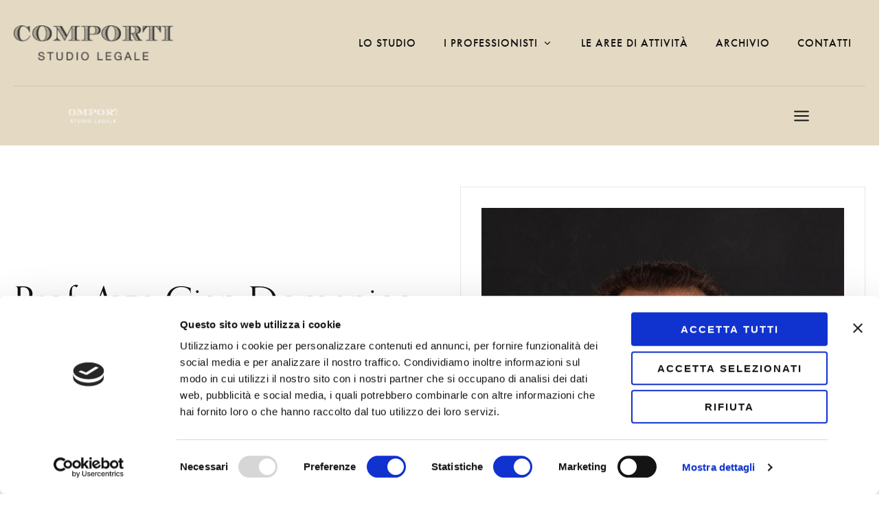

--- FILE ---
content_type: text/html; charset=UTF-8
request_url: https://studiocomporti.com/prof-avv-giandomenico-comporti/
body_size: 20110
content:
<!DOCTYPE html>
<html class="no-js" lang="it-IT">
	<head><style>img.lazy{min-height:1px}</style><link rel="preload" href="https://studiocomporti.com/wp-content/plugins/w3-total-cache/pub/js/lazyload.min.js" as="script">
		<meta charset="UTF-8" />
		<meta http-equiv="X-UA-Compatible" content="IE=edge">
		<link rel="profile" href="http://gmpg.org/xfn/11" />

		<meta name="viewport" content="width=device-width, initial-scale=1">
		<script type="text/javascript"
		id="Cookiebot"
		src="https://consent.cookiebot.com/uc.js"
		data-cbid="494a522b-5e26-4ca4-9ce5-0c8f318b8a05"
						data-culture="IT"
				async	></script>
<script>
	window.dataLayer = window.dataLayer || [];
	function gtag() {
		dataLayer.push(arguments);
	}
	gtag("consent", "default", {
		ad_storage: "denied",
		analytics_storage: "denied",
		functionality_storage: "denied",
		personalization_storage: "denied",
		security_storage: "granted",
		wait_for_update: 500,
	});
	gtag("set", "ads_data_redaction", true);
	gtag("set", "url_passthrough", true);
</script>
<meta name='robots' content='index, follow, max-image-preview:large, max-snippet:-1, max-video-preview:-1' />

	<!-- This site is optimized with the Yoast SEO plugin v20.9 - https://yoast.com/wordpress/plugins/seo/ -->
	<title>Prof. Avv. Gian Domenico Comporti - Studio Comporti</title>
	<link rel="canonical" href="https://studiocomporti.com/prof-avv-giandomenico-comporti/" />
	<meta property="og:locale" content="it_IT" />
	<meta property="og:type" content="article" />
	<meta property="og:title" content="Prof. Avv. Gian Domenico Comporti - Studio Comporti" />
	<meta property="og:description" content="Prof. Avv. Gian Domenico ComportiDIRITTO AMMINISTRATIVO, DIRITTO CIVILE Avvocato abilitato all’esercizio della professione davanti alle magistrature superiori, si occupa prevalentemente di Diritto amministrativo e Diritto..." />
	<meta property="og:url" content="https://studiocomporti.com/prof-avv-giandomenico-comporti/" />
	<meta property="og:site_name" content="Studio Comporti" />
	<meta property="article:modified_time" content="2023-06-08T17:18:32+00:00" />
	<meta property="og:image" content="https://studiocomporti.com/wp-content/uploads/2023/04/E68AD9C1-8FCB-4E2D-9E60-1BE5C7FE0CD0_1_201_a-scaled.jpeg" />
	<meta name="twitter:card" content="summary_large_image" />
	<meta name="twitter:label1" content="Tempo di lettura stimato" />
	<meta name="twitter:data1" content="2 minuti" />
	<script type="application/ld+json" class="yoast-schema-graph">{"@context":"https://schema.org","@graph":[{"@type":"WebPage","@id":"https://studiocomporti.com/prof-avv-giandomenico-comporti/","url":"https://studiocomporti.com/prof-avv-giandomenico-comporti/","name":"Prof. Avv. Gian Domenico Comporti - Studio Comporti","isPartOf":{"@id":"https://studiocomporti.com/#website"},"primaryImageOfPage":{"@id":"https://studiocomporti.com/prof-avv-giandomenico-comporti/#primaryimage"},"image":{"@id":"https://studiocomporti.com/prof-avv-giandomenico-comporti/#primaryimage"},"thumbnailUrl":"https://studiocomporti.com/wp-content/uploads/2023/04/E68AD9C1-8FCB-4E2D-9E60-1BE5C7FE0CD0_1_201_a-scaled.jpeg","datePublished":"2021-09-24T00:55:57+00:00","dateModified":"2023-06-08T17:18:32+00:00","breadcrumb":{"@id":"https://studiocomporti.com/prof-avv-giandomenico-comporti/#breadcrumb"},"inLanguage":"it-IT","potentialAction":[{"@type":"ReadAction","target":["https://studiocomporti.com/prof-avv-giandomenico-comporti/"]}]},{"@type":"ImageObject","inLanguage":"it-IT","@id":"https://studiocomporti.com/prof-avv-giandomenico-comporti/#primaryimage","url":"https://studiocomporti.com/wp-content/uploads/2023/04/E68AD9C1-8FCB-4E2D-9E60-1BE5C7FE0CD0_1_201_a-scaled.jpeg","contentUrl":"https://studiocomporti.com/wp-content/uploads/2023/04/E68AD9C1-8FCB-4E2D-9E60-1BE5C7FE0CD0_1_201_a-scaled.jpeg","width":1707,"height":2560},{"@type":"BreadcrumbList","@id":"https://studiocomporti.com/prof-avv-giandomenico-comporti/#breadcrumb","itemListElement":[{"@type":"ListItem","position":1,"name":"Home","item":"https://studiocomporti.com/"},{"@type":"ListItem","position":2,"name":"Prof. Avv. Gian Domenico Comporti"}]},{"@type":"WebSite","@id":"https://studiocomporti.com/#website","url":"https://studiocomporti.com/","name":"Studio Legale Comporti","description":"","potentialAction":[{"@type":"SearchAction","target":{"@type":"EntryPoint","urlTemplate":"https://studiocomporti.com/?s={search_term_string}"},"query-input":"required name=search_term_string"}],"inLanguage":"it-IT"}]}</script>
	<!-- / Yoast SEO plugin. -->


<link rel='dns-prefetch' href='//maps.googleapis.com' />
<link rel='dns-prefetch' href='//www.googletagmanager.com' />
<link rel='dns-prefetch' href='//use.typekit.net' />
<link rel="alternate" type="application/rss+xml" title="Studio Comporti &raquo; Feed" href="https://studiocomporti.com/feed/" />
<link rel="alternate" type="application/rss+xml" title="Studio Comporti &raquo; Feed dei commenti" href="https://studiocomporti.com/comments/feed/" />
<script type="text/javascript">
window._wpemojiSettings = {"baseUrl":"https:\/\/s.w.org\/images\/core\/emoji\/14.0.0\/72x72\/","ext":".png","svgUrl":"https:\/\/s.w.org\/images\/core\/emoji\/14.0.0\/svg\/","svgExt":".svg","source":{"concatemoji":"https:\/\/studiocomporti.com\/wp-includes\/js\/wp-emoji-release.min.js?ver=6.2.6"}};
/*! This file is auto-generated */
!function(e,a,t){var n,r,o,i=a.createElement("canvas"),p=i.getContext&&i.getContext("2d");function s(e,t){p.clearRect(0,0,i.width,i.height),p.fillText(e,0,0);e=i.toDataURL();return p.clearRect(0,0,i.width,i.height),p.fillText(t,0,0),e===i.toDataURL()}function c(e){var t=a.createElement("script");t.src=e,t.defer=t.type="text/javascript",a.getElementsByTagName("head")[0].appendChild(t)}for(o=Array("flag","emoji"),t.supports={everything:!0,everythingExceptFlag:!0},r=0;r<o.length;r++)t.supports[o[r]]=function(e){if(p&&p.fillText)switch(p.textBaseline="top",p.font="600 32px Arial",e){case"flag":return s("\ud83c\udff3\ufe0f\u200d\u26a7\ufe0f","\ud83c\udff3\ufe0f\u200b\u26a7\ufe0f")?!1:!s("\ud83c\uddfa\ud83c\uddf3","\ud83c\uddfa\u200b\ud83c\uddf3")&&!s("\ud83c\udff4\udb40\udc67\udb40\udc62\udb40\udc65\udb40\udc6e\udb40\udc67\udb40\udc7f","\ud83c\udff4\u200b\udb40\udc67\u200b\udb40\udc62\u200b\udb40\udc65\u200b\udb40\udc6e\u200b\udb40\udc67\u200b\udb40\udc7f");case"emoji":return!s("\ud83e\udef1\ud83c\udffb\u200d\ud83e\udef2\ud83c\udfff","\ud83e\udef1\ud83c\udffb\u200b\ud83e\udef2\ud83c\udfff")}return!1}(o[r]),t.supports.everything=t.supports.everything&&t.supports[o[r]],"flag"!==o[r]&&(t.supports.everythingExceptFlag=t.supports.everythingExceptFlag&&t.supports[o[r]]);t.supports.everythingExceptFlag=t.supports.everythingExceptFlag&&!t.supports.flag,t.DOMReady=!1,t.readyCallback=function(){t.DOMReady=!0},t.supports.everything||(n=function(){t.readyCallback()},a.addEventListener?(a.addEventListener("DOMContentLoaded",n,!1),e.addEventListener("load",n,!1)):(e.attachEvent("onload",n),a.attachEvent("onreadystatechange",function(){"complete"===a.readyState&&t.readyCallback()})),(e=t.source||{}).concatemoji?c(e.concatemoji):e.wpemoji&&e.twemoji&&(c(e.twemoji),c(e.wpemoji)))}(window,document,window._wpemojiSettings);
</script>
<style type="text/css">
img.wp-smiley,
img.emoji {
	display: inline !important;
	border: none !important;
	box-shadow: none !important;
	height: 1em !important;
	width: 1em !important;
	margin: 0 0.07em !important;
	vertical-align: -0.1em !important;
	background: none !important;
	padding: 0 !important;
}
</style>
	<link rel='stylesheet' id='wp-block-library-css' href='https://studiocomporti.com/wp-includes/css/dist/block-library/style.min.css?ver=6.2.6' type='text/css' media='all' />
<style id='wp-block-library-theme-inline-css' type='text/css'>
.wp-block-audio figcaption{color:#555;font-size:13px;text-align:center}.is-dark-theme .wp-block-audio figcaption{color:hsla(0,0%,100%,.65)}.wp-block-audio{margin:0 0 1em}.wp-block-code{border:1px solid #ccc;border-radius:4px;font-family:Menlo,Consolas,monaco,monospace;padding:.8em 1em}.wp-block-embed figcaption{color:#555;font-size:13px;text-align:center}.is-dark-theme .wp-block-embed figcaption{color:hsla(0,0%,100%,.65)}.wp-block-embed{margin:0 0 1em}.blocks-gallery-caption{color:#555;font-size:13px;text-align:center}.is-dark-theme .blocks-gallery-caption{color:hsla(0,0%,100%,.65)}.wp-block-image figcaption{color:#555;font-size:13px;text-align:center}.is-dark-theme .wp-block-image figcaption{color:hsla(0,0%,100%,.65)}.wp-block-image{margin:0 0 1em}.wp-block-pullquote{border-bottom:4px solid;border-top:4px solid;color:currentColor;margin-bottom:1.75em}.wp-block-pullquote cite,.wp-block-pullquote footer,.wp-block-pullquote__citation{color:currentColor;font-size:.8125em;font-style:normal;text-transform:uppercase}.wp-block-quote{border-left:.25em solid;margin:0 0 1.75em;padding-left:1em}.wp-block-quote cite,.wp-block-quote footer{color:currentColor;font-size:.8125em;font-style:normal;position:relative}.wp-block-quote.has-text-align-right{border-left:none;border-right:.25em solid;padding-left:0;padding-right:1em}.wp-block-quote.has-text-align-center{border:none;padding-left:0}.wp-block-quote.is-large,.wp-block-quote.is-style-large,.wp-block-quote.is-style-plain{border:none}.wp-block-search .wp-block-search__label{font-weight:700}.wp-block-search__button{border:1px solid #ccc;padding:.375em .625em}:where(.wp-block-group.has-background){padding:1.25em 2.375em}.wp-block-separator.has-css-opacity{opacity:.4}.wp-block-separator{border:none;border-bottom:2px solid;margin-left:auto;margin-right:auto}.wp-block-separator.has-alpha-channel-opacity{opacity:1}.wp-block-separator:not(.is-style-wide):not(.is-style-dots){width:100px}.wp-block-separator.has-background:not(.is-style-dots){border-bottom:none;height:1px}.wp-block-separator.has-background:not(.is-style-wide):not(.is-style-dots){height:2px}.wp-block-table{margin:0 0 1em}.wp-block-table td,.wp-block-table th{word-break:normal}.wp-block-table figcaption{color:#555;font-size:13px;text-align:center}.is-dark-theme .wp-block-table figcaption{color:hsla(0,0%,100%,.65)}.wp-block-video figcaption{color:#555;font-size:13px;text-align:center}.is-dark-theme .wp-block-video figcaption{color:hsla(0,0%,100%,.65)}.wp-block-video{margin:0 0 1em}.wp-block-template-part.has-background{margin-bottom:0;margin-top:0;padding:1.25em 2.375em}
</style>
<link rel='stylesheet' id='classic-theme-styles-css' href='https://studiocomporti.com/wp-includes/css/classic-themes.min.css?ver=6.2.6' type='text/css' media='all' />
<style id='global-styles-inline-css' type='text/css'>
body{--wp--preset--color--black: #000000;--wp--preset--color--cyan-bluish-gray: #abb8c3;--wp--preset--color--white: #ffffff;--wp--preset--color--pale-pink: #f78da7;--wp--preset--color--vivid-red: #cf2e2e;--wp--preset--color--luminous-vivid-orange: #ff6900;--wp--preset--color--luminous-vivid-amber: #fcb900;--wp--preset--color--light-green-cyan: #7bdcb5;--wp--preset--color--vivid-green-cyan: #00d084;--wp--preset--color--pale-cyan-blue: #8ed1fc;--wp--preset--color--vivid-cyan-blue: #0693e3;--wp--preset--color--vivid-purple: #9b51e0;--wp--preset--gradient--vivid-cyan-blue-to-vivid-purple: linear-gradient(135deg,rgba(6,147,227,1) 0%,rgb(155,81,224) 100%);--wp--preset--gradient--light-green-cyan-to-vivid-green-cyan: linear-gradient(135deg,rgb(122,220,180) 0%,rgb(0,208,130) 100%);--wp--preset--gradient--luminous-vivid-amber-to-luminous-vivid-orange: linear-gradient(135deg,rgba(252,185,0,1) 0%,rgba(255,105,0,1) 100%);--wp--preset--gradient--luminous-vivid-orange-to-vivid-red: linear-gradient(135deg,rgba(255,105,0,1) 0%,rgb(207,46,46) 100%);--wp--preset--gradient--very-light-gray-to-cyan-bluish-gray: linear-gradient(135deg,rgb(238,238,238) 0%,rgb(169,184,195) 100%);--wp--preset--gradient--cool-to-warm-spectrum: linear-gradient(135deg,rgb(74,234,220) 0%,rgb(151,120,209) 20%,rgb(207,42,186) 40%,rgb(238,44,130) 60%,rgb(251,105,98) 80%,rgb(254,248,76) 100%);--wp--preset--gradient--blush-light-purple: linear-gradient(135deg,rgb(255,206,236) 0%,rgb(152,150,240) 100%);--wp--preset--gradient--blush-bordeaux: linear-gradient(135deg,rgb(254,205,165) 0%,rgb(254,45,45) 50%,rgb(107,0,62) 100%);--wp--preset--gradient--luminous-dusk: linear-gradient(135deg,rgb(255,203,112) 0%,rgb(199,81,192) 50%,rgb(65,88,208) 100%);--wp--preset--gradient--pale-ocean: linear-gradient(135deg,rgb(255,245,203) 0%,rgb(182,227,212) 50%,rgb(51,167,181) 100%);--wp--preset--gradient--electric-grass: linear-gradient(135deg,rgb(202,248,128) 0%,rgb(113,206,126) 100%);--wp--preset--gradient--midnight: linear-gradient(135deg,rgb(2,3,129) 0%,rgb(40,116,252) 100%);--wp--preset--duotone--dark-grayscale: url('#wp-duotone-dark-grayscale');--wp--preset--duotone--grayscale: url('#wp-duotone-grayscale');--wp--preset--duotone--purple-yellow: url('#wp-duotone-purple-yellow');--wp--preset--duotone--blue-red: url('#wp-duotone-blue-red');--wp--preset--duotone--midnight: url('#wp-duotone-midnight');--wp--preset--duotone--magenta-yellow: url('#wp-duotone-magenta-yellow');--wp--preset--duotone--purple-green: url('#wp-duotone-purple-green');--wp--preset--duotone--blue-orange: url('#wp-duotone-blue-orange');--wp--preset--font-size--small: 13px;--wp--preset--font-size--medium: 20px;--wp--preset--font-size--large: 36px;--wp--preset--font-size--x-large: 42px;--wp--preset--spacing--20: 0.44rem;--wp--preset--spacing--30: 0.67rem;--wp--preset--spacing--40: 1rem;--wp--preset--spacing--50: 1.5rem;--wp--preset--spacing--60: 2.25rem;--wp--preset--spacing--70: 3.38rem;--wp--preset--spacing--80: 5.06rem;--wp--preset--shadow--natural: 6px 6px 9px rgba(0, 0, 0, 0.2);--wp--preset--shadow--deep: 12px 12px 50px rgba(0, 0, 0, 0.4);--wp--preset--shadow--sharp: 6px 6px 0px rgba(0, 0, 0, 0.2);--wp--preset--shadow--outlined: 6px 6px 0px -3px rgba(255, 255, 255, 1), 6px 6px rgba(0, 0, 0, 1);--wp--preset--shadow--crisp: 6px 6px 0px rgba(0, 0, 0, 1);}:where(.is-layout-flex){gap: 0.5em;}body .is-layout-flow > .alignleft{float: left;margin-inline-start: 0;margin-inline-end: 2em;}body .is-layout-flow > .alignright{float: right;margin-inline-start: 2em;margin-inline-end: 0;}body .is-layout-flow > .aligncenter{margin-left: auto !important;margin-right: auto !important;}body .is-layout-constrained > .alignleft{float: left;margin-inline-start: 0;margin-inline-end: 2em;}body .is-layout-constrained > .alignright{float: right;margin-inline-start: 2em;margin-inline-end: 0;}body .is-layout-constrained > .aligncenter{margin-left: auto !important;margin-right: auto !important;}body .is-layout-constrained > :where(:not(.alignleft):not(.alignright):not(.alignfull)){max-width: var(--wp--style--global--content-size);margin-left: auto !important;margin-right: auto !important;}body .is-layout-constrained > .alignwide{max-width: var(--wp--style--global--wide-size);}body .is-layout-flex{display: flex;}body .is-layout-flex{flex-wrap: wrap;align-items: center;}body .is-layout-flex > *{margin: 0;}:where(.wp-block-columns.is-layout-flex){gap: 2em;}.has-black-color{color: var(--wp--preset--color--black) !important;}.has-cyan-bluish-gray-color{color: var(--wp--preset--color--cyan-bluish-gray) !important;}.has-white-color{color: var(--wp--preset--color--white) !important;}.has-pale-pink-color{color: var(--wp--preset--color--pale-pink) !important;}.has-vivid-red-color{color: var(--wp--preset--color--vivid-red) !important;}.has-luminous-vivid-orange-color{color: var(--wp--preset--color--luminous-vivid-orange) !important;}.has-luminous-vivid-amber-color{color: var(--wp--preset--color--luminous-vivid-amber) !important;}.has-light-green-cyan-color{color: var(--wp--preset--color--light-green-cyan) !important;}.has-vivid-green-cyan-color{color: var(--wp--preset--color--vivid-green-cyan) !important;}.has-pale-cyan-blue-color{color: var(--wp--preset--color--pale-cyan-blue) !important;}.has-vivid-cyan-blue-color{color: var(--wp--preset--color--vivid-cyan-blue) !important;}.has-vivid-purple-color{color: var(--wp--preset--color--vivid-purple) !important;}.has-black-background-color{background-color: var(--wp--preset--color--black) !important;}.has-cyan-bluish-gray-background-color{background-color: var(--wp--preset--color--cyan-bluish-gray) !important;}.has-white-background-color{background-color: var(--wp--preset--color--white) !important;}.has-pale-pink-background-color{background-color: var(--wp--preset--color--pale-pink) !important;}.has-vivid-red-background-color{background-color: var(--wp--preset--color--vivid-red) !important;}.has-luminous-vivid-orange-background-color{background-color: var(--wp--preset--color--luminous-vivid-orange) !important;}.has-luminous-vivid-amber-background-color{background-color: var(--wp--preset--color--luminous-vivid-amber) !important;}.has-light-green-cyan-background-color{background-color: var(--wp--preset--color--light-green-cyan) !important;}.has-vivid-green-cyan-background-color{background-color: var(--wp--preset--color--vivid-green-cyan) !important;}.has-pale-cyan-blue-background-color{background-color: var(--wp--preset--color--pale-cyan-blue) !important;}.has-vivid-cyan-blue-background-color{background-color: var(--wp--preset--color--vivid-cyan-blue) !important;}.has-vivid-purple-background-color{background-color: var(--wp--preset--color--vivid-purple) !important;}.has-black-border-color{border-color: var(--wp--preset--color--black) !important;}.has-cyan-bluish-gray-border-color{border-color: var(--wp--preset--color--cyan-bluish-gray) !important;}.has-white-border-color{border-color: var(--wp--preset--color--white) !important;}.has-pale-pink-border-color{border-color: var(--wp--preset--color--pale-pink) !important;}.has-vivid-red-border-color{border-color: var(--wp--preset--color--vivid-red) !important;}.has-luminous-vivid-orange-border-color{border-color: var(--wp--preset--color--luminous-vivid-orange) !important;}.has-luminous-vivid-amber-border-color{border-color: var(--wp--preset--color--luminous-vivid-amber) !important;}.has-light-green-cyan-border-color{border-color: var(--wp--preset--color--light-green-cyan) !important;}.has-vivid-green-cyan-border-color{border-color: var(--wp--preset--color--vivid-green-cyan) !important;}.has-pale-cyan-blue-border-color{border-color: var(--wp--preset--color--pale-cyan-blue) !important;}.has-vivid-cyan-blue-border-color{border-color: var(--wp--preset--color--vivid-cyan-blue) !important;}.has-vivid-purple-border-color{border-color: var(--wp--preset--color--vivid-purple) !important;}.has-vivid-cyan-blue-to-vivid-purple-gradient-background{background: var(--wp--preset--gradient--vivid-cyan-blue-to-vivid-purple) !important;}.has-light-green-cyan-to-vivid-green-cyan-gradient-background{background: var(--wp--preset--gradient--light-green-cyan-to-vivid-green-cyan) !important;}.has-luminous-vivid-amber-to-luminous-vivid-orange-gradient-background{background: var(--wp--preset--gradient--luminous-vivid-amber-to-luminous-vivid-orange) !important;}.has-luminous-vivid-orange-to-vivid-red-gradient-background{background: var(--wp--preset--gradient--luminous-vivid-orange-to-vivid-red) !important;}.has-very-light-gray-to-cyan-bluish-gray-gradient-background{background: var(--wp--preset--gradient--very-light-gray-to-cyan-bluish-gray) !important;}.has-cool-to-warm-spectrum-gradient-background{background: var(--wp--preset--gradient--cool-to-warm-spectrum) !important;}.has-blush-light-purple-gradient-background{background: var(--wp--preset--gradient--blush-light-purple) !important;}.has-blush-bordeaux-gradient-background{background: var(--wp--preset--gradient--blush-bordeaux) !important;}.has-luminous-dusk-gradient-background{background: var(--wp--preset--gradient--luminous-dusk) !important;}.has-pale-ocean-gradient-background{background: var(--wp--preset--gradient--pale-ocean) !important;}.has-electric-grass-gradient-background{background: var(--wp--preset--gradient--electric-grass) !important;}.has-midnight-gradient-background{background: var(--wp--preset--gradient--midnight) !important;}.has-small-font-size{font-size: var(--wp--preset--font-size--small) !important;}.has-medium-font-size{font-size: var(--wp--preset--font-size--medium) !important;}.has-large-font-size{font-size: var(--wp--preset--font-size--large) !important;}.has-x-large-font-size{font-size: var(--wp--preset--font-size--x-large) !important;}
.wp-block-navigation a:where(:not(.wp-element-button)){color: inherit;}
:where(.wp-block-columns.is-layout-flex){gap: 2em;}
.wp-block-pullquote{font-size: 1.5em;line-height: 1.6;}
</style>
<link rel='stylesheet' id='contact-form-7-css' href='https://studiocomporti.com/wp-content/plugins/contact-form-7/includes/css/styles.css?ver=5.7.7' type='text/css' media='all' />
<link rel='stylesheet' id='loquet-css' href='https://studiocomporti.com/wp-content/themes/loquet/style.css?ver=6.2.6' type='text/css' media='all' />
<link rel='stylesheet' id='fancybox-css' href='https://studiocomporti.com/wp-content/themes/loquet/includes/assets/css/fancybox.min.css?ver=6.2.6' type='text/css' media='all' />
<link rel='stylesheet' id='loquet-google-maps-css' href='https://studiocomporti.com/wp-content/themes/loquet/includes/assets/css/gt-google-maps.min.css?ver=6.2.6' type='text/css' media='all' />
<link rel='stylesheet' id='foundation-css' href='https://studiocomporti.com/wp-content/themes/loquet/includes/assets/css/foundation.min.css?ver=6.2.6' type='text/css' media='all' />
<link rel='stylesheet' id='simplebar-css' href='https://studiocomporti.com/wp-content/themes/loquet/includes/assets/css/simplebar.min.css?ver=6.2.6' type='text/css' media='all' />
<link rel='stylesheet' id='swiper-css' href='https://studiocomporti.com/wp-content/plugins/elementor/assets/lib/swiper/v8/css/swiper.min.css?ver=8.4.5' type='text/css' media='all' />
<link rel='stylesheet' id='fontawesome-css' href='https://studiocomporti.com/wp-content/themes/loquet/includes/assets/css/fontawesome.min.css?ver=6.2.6' type='text/css' media='all' />
<link rel='stylesheet' id='selectize-css' href='https://studiocomporti.com/wp-content/themes/loquet/includes/assets/css/selectize.min.css?ver=6.2.6' type='text/css' media='all' />
<link rel='stylesheet' id='loquet-social-media-css' href='https://studiocomporti.com/wp-content/themes/loquet/includes/assets/css/gt-social-media.min.css?ver=6.2.6' type='text/css' media='all' />
<link rel='stylesheet' id='loquet-core-css' href='https://studiocomporti.com/wp-content/themes/loquet/includes/assets/css/gt-core.min.css?ver=6.2.6' type='text/css' media='all' />
<link rel='stylesheet' id='loquet-theme-css' href='https://studiocomporti.com/wp-content/themes/loquet/includes/assets/css/gt-style.min.css?ver=6.2.6' type='text/css' media='all' />
<link rel='stylesheet' id='loquet-custom-css' href='https://studiocomporti.com/wp-content/themes/loquet/includes/assets/css/custom.css?ver=1.0.0' type='text/css' media='all' />
<style id='loquet-custom-inline-css' type='text/css'>
:root{--gt-primary-color: #111111;}:root{--gt-color-woo-text-desc: #111111;}:root{--gt-secondary-color: #ad9a6d;}:root{--gt-color-woo-primary: #ad9a6d;}:root{--gt-color-woo-rating: #ad9a6d;}:root{--gt-color-woo-onsale: #ad9a6d;}:root{--gt-color-woo-price: #ad9a6d;}.gt-marker-cluster:before{background: #ad9a6d;}:root{--gt-tertiary-color: #faf5ef;}:root{--gt-fourth-color: #b5aca3;}:root{--gt-color-woo-pagination-active-background: #b5aca3;}:root{--gt-header-background-color: #e4d9c3;}:root{--gt-header-menu-link-hover-color: #000000;}:root{--gt-dark-header-background-color: #e4d9c3;}:root{--gt-dark-header-menu-link-hover-color: #ffffff;}.gt-page-wrapper{padding-top:60px !important;}.gt-page-wrapper{padding-bottom:0px !important;}
</style>
<link rel='stylesheet' id='elementor-lazyload-css' href='https://studiocomporti.com/wp-content/plugins/elementor/assets/css/modules/lazyload/frontend.min.css?ver=3.13.4' type='text/css' media='all' />
<link rel='stylesheet' id='typekit-css' href='https://use.typekit.net/dpf2qad.css?ver=1.0.0' type='text/css' media='all' />
<link rel='stylesheet' id='elementor-frontend-css' href='https://studiocomporti.com/wp-content/uploads/elementor/css/custom-frontend-lite.min.css?ver=1685548725' type='text/css' media='all' />
<link rel='stylesheet' id='elementor-post-10-css' href='https://studiocomporti.com/wp-content/uploads/elementor/css/post-10.css?ver=1685556580' type='text/css' media='all' />
<link rel='stylesheet' id='elementor-post-2613-css' href='https://studiocomporti.com/wp-content/uploads/elementor/css/post-2613.css?ver=1686246154' type='text/css' media='all' />
<link rel='stylesheet' id='google-fonts-1-css' href='https://fonts.googleapis.com/css?family=Roboto%3A100%2C100italic%2C200%2C200italic%2C300%2C300italic%2C400%2C400italic%2C500%2C500italic%2C600%2C600italic%2C700%2C700italic%2C800%2C800italic%2C900%2C900italic%7CRoboto+Slab%3A100%2C100italic%2C200%2C200italic%2C300%2C300italic%2C400%2C400italic%2C500%2C500italic%2C600%2C600italic%2C700%2C700italic%2C800%2C800italic%2C900%2C900italic&#038;display=swap&#038;ver=6.2.6' type='text/css' media='all' />
<link rel="preconnect" href="https://fonts.gstatic.com/" crossorigin><script type='text/javascript' src='https://studiocomporti.com/wp-includes/js/jquery/jquery.min.js?ver=3.6.4' id='jquery-core-js'></script>
<script type='text/javascript' src='https://studiocomporti.com/wp-includes/js/jquery/jquery-migrate.min.js?ver=3.4.0' id='jquery-migrate-js'></script>
<script type='text/javascript' src='https://studiocomporti.com/wp-content/plugins/flowpaper-lite-pdf-flipbook/assets/lity/lity.min.js' id='lity-js-js'></script>

<!-- Snippet Google Analytics aggiunto da Site Kit -->
<script type='text/javascript' src='https://www.googletagmanager.com/gtag/js?id=UA-158369290-31' id='google_gtagjs-js' async></script>
<script type='text/javascript' id='google_gtagjs-js-after'>
window.dataLayer = window.dataLayer || [];function gtag(){dataLayer.push(arguments);}
gtag('set', 'linker', {"domains":["studiocomporti.com"]} );
gtag("js", new Date());
gtag("set", "developer_id.dZTNiMT", true);
gtag("config", "UA-158369290-31", {"anonymize_ip":true});
gtag("config", "GT-KT9N4JN");
</script>

<!-- Termina lo snippet Google Analytics aggiunto da Site Kit -->
<link rel="https://api.w.org/" href="https://studiocomporti.com/wp-json/" /><link rel="alternate" type="application/json" href="https://studiocomporti.com/wp-json/wp/v2/pages/2613" /><link rel="EditURI" type="application/rsd+xml" title="RSD" href="https://studiocomporti.com/xmlrpc.php?rsd" />
<link rel="wlwmanifest" type="application/wlwmanifest+xml" href="https://studiocomporti.com/wp-includes/wlwmanifest.xml" />
<meta name="generator" content="WordPress 6.2.6" />
<link rel='shortlink' href='https://studiocomporti.com/?p=2613' />
<link rel="alternate" type="application/json+oembed" href="https://studiocomporti.com/wp-json/oembed/1.0/embed?url=https%3A%2F%2Fstudiocomporti.com%2Fprof-avv-giandomenico-comporti%2F" />
<link rel="alternate" type="text/xml+oembed" href="https://studiocomporti.com/wp-json/oembed/1.0/embed?url=https%3A%2F%2Fstudiocomporti.com%2Fprof-avv-giandomenico-comporti%2F&#038;format=xml" />
<meta name="generator" content="Site Kit by Google 1.102.0" /><meta name="generator" content="Elementor 3.13.4; features: e_dom_optimization, e_optimized_assets_loading, e_optimized_css_loading, e_font_icon_svg, a11y_improvements, additional_custom_breakpoints; settings: css_print_method-external, google_font-enabled, font_display-swap">
<meta name="generator" content="Powered by Slider Revolution 6.6.5 - responsive, Mobile-Friendly Slider Plugin for WordPress with comfortable drag and drop interface." />
<link rel="icon" href="https://studiocomporti.com/wp-content/uploads/2023/06/cropped-comporti_favicon-32x32.jpg" sizes="32x32" />
<link rel="icon" href="https://studiocomporti.com/wp-content/uploads/2023/06/cropped-comporti_favicon-192x192.jpg" sizes="192x192" />
<link rel="apple-touch-icon" href="https://studiocomporti.com/wp-content/uploads/2023/06/cropped-comporti_favicon-180x180.jpg" />
<meta name="msapplication-TileImage" content="https://studiocomporti.com/wp-content/uploads/2023/06/cropped-comporti_favicon-270x270.jpg" />
<script>function setREVStartSize(e){
			//window.requestAnimationFrame(function() {
				window.RSIW = window.RSIW===undefined ? window.innerWidth : window.RSIW;
				window.RSIH = window.RSIH===undefined ? window.innerHeight : window.RSIH;
				try {
					var pw = document.getElementById(e.c).parentNode.offsetWidth,
						newh;
					pw = pw===0 || isNaN(pw) || (e.l=="fullwidth" || e.layout=="fullwidth") ? window.RSIW : pw;
					e.tabw = e.tabw===undefined ? 0 : parseInt(e.tabw);
					e.thumbw = e.thumbw===undefined ? 0 : parseInt(e.thumbw);
					e.tabh = e.tabh===undefined ? 0 : parseInt(e.tabh);
					e.thumbh = e.thumbh===undefined ? 0 : parseInt(e.thumbh);
					e.tabhide = e.tabhide===undefined ? 0 : parseInt(e.tabhide);
					e.thumbhide = e.thumbhide===undefined ? 0 : parseInt(e.thumbhide);
					e.mh = e.mh===undefined || e.mh=="" || e.mh==="auto" ? 0 : parseInt(e.mh,0);
					if(e.layout==="fullscreen" || e.l==="fullscreen")
						newh = Math.max(e.mh,window.RSIH);
					else{
						e.gw = Array.isArray(e.gw) ? e.gw : [e.gw];
						for (var i in e.rl) if (e.gw[i]===undefined || e.gw[i]===0) e.gw[i] = e.gw[i-1];
						e.gh = e.el===undefined || e.el==="" || (Array.isArray(e.el) && e.el.length==0)? e.gh : e.el;
						e.gh = Array.isArray(e.gh) ? e.gh : [e.gh];
						for (var i in e.rl) if (e.gh[i]===undefined || e.gh[i]===0) e.gh[i] = e.gh[i-1];
											
						var nl = new Array(e.rl.length),
							ix = 0,
							sl;
						e.tabw = e.tabhide>=pw ? 0 : e.tabw;
						e.thumbw = e.thumbhide>=pw ? 0 : e.thumbw;
						e.tabh = e.tabhide>=pw ? 0 : e.tabh;
						e.thumbh = e.thumbhide>=pw ? 0 : e.thumbh;
						for (var i in e.rl) nl[i] = e.rl[i]<window.RSIW ? 0 : e.rl[i];
						sl = nl[0];
						for (var i in nl) if (sl>nl[i] && nl[i]>0) { sl = nl[i]; ix=i;}
						var m = pw>(e.gw[ix]+e.tabw+e.thumbw) ? 1 : (pw-(e.tabw+e.thumbw)) / (e.gw[ix]);
						newh =  (e.gh[ix] * m) + (e.tabh + e.thumbh);
					}
					var el = document.getElementById(e.c);
					if (el!==null && el) el.style.height = newh+"px";
					el = document.getElementById(e.c+"_wrapper");
					if (el!==null && el) {
						el.style.height = newh+"px";
						el.style.display = "block";
					}
				} catch(e){
					console.log("Failure at Presize of Slider:" + e)
				}
			//});
		  };</script>
		<style type="text/css" id="wp-custom-css">
			.gt-sponsors.gt-style-4 .gt-item .gt-logo {
    background: #FFFFFF;
}

.gt-header .gt-menu ul li a {
	font-size: 1rem !important;
}
.page-id-6256 {
	--gt-dark-header-background-color: #e4d9c3 !important;
	
	
} 

.gt-sticky-header {
	--gt-dark-header-menu-link-color: #000000 !important;
}

#flowpaper-logo-bottom {
    display: none !important;
}

.gt-title-bar.gt-style-2 .gt-content {
		padding-top: 200px !important;	
}

.grecaptcha-badge{
    visibility: hidden !important;
    opacity:0 !important;
}
		</style>
		<style id="kirki-inline-styles">.gt-user-box-popup.gt-style-1 .gt-background, .gt-user-box-popup.gt-style-2 .gt-image{background-image:url("https://demo.gloriathemes.com/loquet/demo/wp-content/uploads/2021/09/user-box-bg.jpg");background-position:center center;background-attachment:scroll;-webkit-background-size:cover;-moz-background-size:cover;-ms-background-size:cover;-o-background-size:cover;background-size:cover;}.gt-main, .gt-widget-title.gt-style-1 span, .gt-widget .gt-widget-title.gt-style-2 span{color:#111111;}body, label, [type="button"], [type="submit"], button, .gt-button a, .gt-button a:visited, .gt-header .gt-menu ul li a, .gt-header .gt-menu ul li a:visited, .gt-header .gt-header-topbar.gt-style-1 .gt-description-text p, .gt-off-canvas.gt-style-1 .gt-off-canvas-inner .gt-off-canvas-left .gt-copyright p, .gt-off-canvas.gt-style-1 .gt-widgets .gt-widget-services.gt-style-1 ul li .gt-service-desc h5, .gt-off-canvas.gt-style-1 .gt-widgets .gt-widget-services.gt-style-1 ul li .gt-service-desc p, .gt-off-canvas.gt-style-2 .gt-copyright, .gt-footer p, .gt-footer .gt-footer-menu.gt-style-1 ul, .gt-footer .gt-footer-widgets.gt-style-1, .gt-footer .gt-footer-widgets.gt-style-1 ul, .gt-pagination.gt-style-1 ul li a, .gt-pagination.gt-style-1 ul li a:visited, .gt-pagination.gt-style-1 ul li span, .gt-pagination.gt-style-2 ul li a, .gt-pagination.gt-style-2 ul li a:visited, .gt-pagination.gt-style-2 ul li span, .gt-pagination.gt-style-3 ul li a, .gt-pagination.gt-style-3 ul li a:visited, .gt-pagination.gt-style-3 ul li span, .gt-tags.gt-style-1 ul li a, .gt-tags.gt-style-1 ul li a:visited, .gt-page-pages.gt-style-1 ul li a, .gt-page-pages.gt-style-1 ul li a:visited, .gt-author-box.gt-style-1 .gt-content .gt-subtitle, .gt-module-title .gt-sub-title, .gt-module-title.gt-style-2 .gt-title, .gt-comments.gt-style-1 .gt-comment-list .gt-items .gt-item .gt-top .gt-details, .gt-comments.gt-style-1 .gt-comment-list .gt-items .gt-item .gt-bottom .gt-buttons, .gt-comments.gt-style-1 .gt-comment-form .gt-item-row .gt-item label, .gt-carousel-control.gt-style-2 .gt-carousel-pagination .swiper-pagination-bullet, .gt-carousel-control.gt-style-3 .gt-carousel-pagination .swiper-pagination-bullet, .gt-carousel-control.gt-style-6 .gt-carousel-pagination .swiper-pagination-bullet, .gt-title-bar.gt-style-5 .gt-container .gt-content span, .gt-title-bar.gt-style-6 .gt-container .gt-content span, .gt-ticket.gt-style-1 .gt-item .gt-desc span, .gt-newsletter .gt-form-wrapper .gt-form input, .gt-newsletter .gt-form-wrapper .gt-form button, .gt-service-boxes.gt-style-5 .gt-item .gt-right .gt-content p, .gt-events-listing.gt-style-1 .gt-item .gt-content .gt-date, .gt-events-listing.gt-style-3 .gt-item .gt-date, .gt-post-listing.gt-style-1 .gt-item .gt-post-header .gt-categories ul, .gt-post-listing.gt-style-2 .gt-item .gt-content .gt-content-inner .gt-categories ul, .gt-post-listing.gt-style-3 .gt-item .gt-content-inner .gt-categories ul, .gt-portfolio-slider.gt-style-1 .gt-content .gt-inner .gt-category a, .gt-portfolio-slider.gt-style-1 .gt-content .gt-inner .gt-category a:visited, .gt-portfolio-slider.gt-style-2 .gt-content .gt-inner .gt-category a, .gt-portfolio-slider.gt-style-2 .gt-content .gt-inner .gt-category a:visited, .gt-portfolio-slider.gt-style-2 .gt-scroll-text span, .gt-portfolio-slider.gt-style-2 .gt-slider-bottom .gt-slider-info-box-wrapper .gt-slider-info-box .gt-item, .gt-portfolio-slider.gt-style-2 .gt-slider-bottom .gt-slider-info-box-wrapper .gt-slider-info-box .gt-item p, .gt-language-box.gt-style-1 .gt-language-box-container .gt-content ul li a, .gt-language-box.gt-style-1 .gt-language-box-container .gt-content ul li a:visited, .gt-search-box.gt-style-1 .gt-search-box-container form input, .gt-search-box.gt-style-1 .gt-search-box-container p, .gt-timeline.gt-style-2 ol li .gt-title-wrapper .gt-date, .gt-timeline.gt-style-2 ul li .gt-title-wrapper .gt-date, .gt-detail-box.gt-style-1 .gt-content, .gt-detail-box.gt-style-1 .gt-content p, .gt-detail-box.gt-style-2 .gt-content, .gt-detail-box.gt-style-2 .gt-content p, .gt-detail-box.gt-style-3 .gt-content, .gt-detail-box.gt-style-3 .gt-content p, .gt-detail-box.gt-style-4 .gt-content, .gt-detail-box.gt-style-4 .gt-content p, .gt-title-bar.gt-style-1 .gt-details, .gt-title-bar.gt-style-2 .gt-details, .gt-title-bar.gt-style-3 .gt-details, .widget_block .wp-block-group__inner-container > h2, gt-info-boxes .gt-content, .gt-info-boxes .gt-content p, .gt-maps .gt-map-popup .gt-text, .gt-maps .gt-map-popup .gt-text p{font-family:futura-pt;}p, .gt-off-canvas.gt-style-1 .gt-widgets .gt-widget-text.gt-style-1 .gt-widget-content p, .gt-author-box.gt-style-1 .gt-content p, .gt-comments.gt-style-1 .gt-comment-list .gt-items .gt-item .gt-bottom .gt-comment-text p, .gt-places-listing.gt-style-1 .gt-item .gt-content .gt-bottom .gt-desc p, .gt-places-listing.gt-style-2 .gt-item .gt-content .gt-header .gt-text p, .gt-title-overview.gt-style-1 .gt-content p, .gt-service-boxes.gt-style-2 .gt-content p, .gt-service-boxes.gt-style-3 .gt-content p, .gt-service-boxes.gt-style-4 .gt-content p, .gt-bilboard.gt-style-1 .gt-content .gt-desc, .gt-team.gt-style-1 .gt-item .gt-item-inner .gt-photo .gt-details .gt-details-inner .gt-bottom .gt-content p, .gt-team.gt-style-2 .gt-item .gt-item-inner .gt-photo .gt-details .gt-details-inner .gt-bottom .gt-content p, .gt-magazine-listing.gt-style-1 .gt-item .gt-content p, .gt-magazine-listing.gt-style-1 .gt-item .gt-content .gt-desc, .gt-magazine-listing.gt-style-2 .gt-item .gt-content p, .gt-exhibitions-listing.gt-style-1 .gt-item .gt-content .gt-desc p, .gt-exhibitions-listing.gt-style-2 .gt-item .gt-content .gt-desc p, .gt-exhibitions-listing.gt-style-3 .gt-item .gt-content .gt-desc p, .gt-exhibitions-listing.gt-style-4 .gt-item .gt-content .gt-desc p, .gt-exhibitions-listing.gt-style-5 .gt-item .gt-content .gt-desc p, .gt-exhibitions-listing.gt-style-6 div:not(.gt-md-title) .gt-item .gt-content .gt-desc p, .gt-exhibitions-listing.gt-style-7 .gt-list .gt-item:nth-child(odd) .gt-content .gt-desc p, .gt-exhibitions-listing.gt-style-7 .gt-list .gt-item:nth-child(even) .gt-content .gt-desc p, .gt-portfolio-slider.gt-style-2 .gt-slider-bottom .gt-slider-info-box-wrapper .gt-slider-message p, .gt-timeline.gt-style-1 .gt-timeline-slider .gt-content ol li .gt-inner-content .gt-item.gt-content-inner .gt-desc p, .gt-timeline.gt-style-2 ol li .gt-bottom-content .gt-desc p, .gt-timeline.gt-style-2 ul li .gt-bottom-content .gt-desc p, .gt-timeline.gt-style-3 .gt-item .gt-content .gt-desc p, .gt-video-gallery.gt-style-1 .gt-title, .gt-image-gallery.gt-style-2 .gt-details, .gt-image-gallery.gt-style-3 .gt-details, .gt-image-gallery.gt-style-4 .gt-details, .gt-blog-widget.gt-style-1 .gt-title, .gt-blog-widget.gt-style-2 .gt-title, .gt-blog-widget.gt-style-3 .gt-title, .gt-detail-box.gt-style-5 .gt-content, .elementor-counter .elementor-counter-number-wrapper{font-family:poynter-oldstyle-display;}h1, h2, h3, h4, h5, h6, blockquote p, .gt-header .gt-logo a, .gt-header .gt-logo a:visited, .gt-off-canvas .gt-menu ul li a, .gt-off-canvas .gt-menu ul li a:visited, .gt-footer .gt-footer-widgets.gt-style-1 .gt-widget-title, .gt-footer .gt-copyright.gt-style-1 .gt-copyright-inner .gt-copyright-logo, .gt-footer .gt-copyright.gt-style-2 .gt-copyright-inner .gt-copyright-logo, .gt-page-pagination.gt-style-1 .gt-page-pagination-inner .gt-title, .gt-author-box.gt-style-1 .gt-content h5, .gt-module-title.gt-style-1 .gt-title, .gt-comments.gt-style-1 .gt-comment-title div:first-child span, .gt-title-bar.gt-style-5 .gt-container .gt-content p, .gt-newsletter .gt-heading .gt-text p, .gt-museum-listing.gt-style-1 .gt-item .gt-inner-item .gt-content .gt-title, .gt-museum-listing.gt-style-1 .gt-item .gt-inner-item .gt-content .gt-text, .gt-museum-listing.gt-style-2 .gt-item .gt-content .gt-title, .gt-museum-listing.gt-style-2 .gt-item .gt-content .gt-text, .gt-museum-listing.gt-style-3 .gt-item .gt-content .gt-title, .gt-museum-listing.gt-style-3 .gt-item .gt-content .gt-text, .gt-places-listing.gt-style-1 .gt-item .gt-content .gt-bottom .gt-title, .gt-places-listing.gt-style-2 .gt-item .gt-content .gt-header .gt-title a, .gt-places-listing.gt-style-2 .gt-item .gt-content .gt-header .gt-title a:visited, .gt-service-boxes.gt-style-1 .gt-sb-header .gt-right .gt-title, .gt-service-boxes.gt-style-2 .gt-sb-header .gt-title, .gt-service-boxes.gt-style-4 .gt-sb-header .gt-title, .gt-countdown.gt-style-1 .gt-item .gt-number, .gt-bilboard.gt-style-1 .gt-content .gt-title, .gt-team.gt-style-1 .gt-item .gt-item-inner .gt-headers .gt-title, .gt-team.gt-style-2 .gt-item .gt-item-inner .gt-headers.gt-single .gt-title, .gt-team.gt-style-2 .gt-item .gt-item-inner .gt-headers.gt-double .gt-title, .gt-team.gt-style-3 .gt-item .gt-item-inner .gt-headers.gt-single .gt-title, .gt-team.gt-style-3 .gt-item .gt-item-inner .gt-headers.gt-double .gt-title, .gt-team-detail.gt-style-1 .gt-title, .gt-team-detail.gt-style-1 .gt-content p, .gt-magazine-listing.gt-style-2 .gt-item .gt-title, .gt-magazine-listing.gt-style-3 .gt-content .gt-desc p, .gt-events-listing.gt-style-1 .gt-item .gt-content .gt-title, .gt-events-listing.gt-style-2 .gt-item .gt-event-detail .gt-details .gt-title, .gt-events-listing.gt-style-3 .gt-item .gt-content .gt-title, .gt-post-listing.gt-style-1 .gt-item .gt-post-header .gt-title, .gt-post-listing.gt-style-2 .gt-item .gt-content .gt-content-inner .gt-post-header .gt-title, .gt-post-listing.gt-style-3 .gt-item .gt-content-inner .gt-post-header .gt-title, .gt-exhibitions-listing.gt-style-1 .gt-item .gt-content .gt-title a, .gt-exhibitions-listing.gt-style-1 .gt-item .gt-content .gt-title a:visited, .gt-exhibitions-listing.gt-style-2 .gt-item .gt-content .gt-title, .gt-exhibitions-listing.gt-style-3 .gt-item .gt-content .gt-title a, .gt-exhibitions-listing.gt-style-3 .gt-item .gt-content .gt-title a:visited, .gt-exhibitions-listing.gt-style-4 .gt-item .gt-content .gt-title a, .gt-exhibitions-listing.gt-style-4 .gt-item .gt-content .gt-title a:visited, .gt-exhibitions-listing.gt-style-5 .gt-item .gt-content .gt-title a, .gt-exhibitions-listing.gt-style-5 .gt-item .gt-content .gt-title a:visited, .gt-exhibitions-listing.gt-style-6 div:not(.gt-md-title) .gt-item .gt-content .gt-title a, .gt-exhibitions-listing.gt-style-6 div:not(.gt-md-title) .gt-item .gt-content .gt-title a:visited, .gt-exhibitions-listing.gt-style-7 .gt-list .gt-item:nth-child(odd) .gt-content .gt-title a, .gt-exhibitions-listing.gt-style-7 .gt-list .gt-item:nth-child(odd) .gt-content .gt-title a:visited, .gt-exhibitions-listing.gt-style-7 .gt-list .gt-item:nth-child(even) .gt-content .gt-title a, .gt-exhibitions-listing.gt-style-7 .gt-list .gt-item:nth-child(even) .gt-content .gt-title a:visited, .gt-exhibitions-listing.gt-style-8 .gt-item .gt-number, .gt-exhibitions-listing.gt-style-8 .gt-item .gt-content .gt-title, .gt-slider.gt-style-1 .gt-slider-big .gt-item .gt-content .gt-inner .gt-title, .gt-slider.gt-style-1 .gt-slider-thumbs .gt-item .gt-content .gt-title a, .gt-slider.gt-style-1 .gt-slider-thumbs .gt-item .gt-content .gt-title a:visited, .gt-portfolio-slider.gt-style-1 .gt-content .gt-inner .gt-title, .gt-portfolio-slider.gt-style-2 .gt-content .gt-inner .gt-title, .gt-timeline.gt-style-1 .gt-timeline-slider .gt-content ol li .gt-inner-content .gt-item.gt-content-inner .gt-year, .gt-timeline.gt-style-1 .gt-timeline-slider .gt-content ol li .gt-inner-content .gt-item.gt-content-inner .gt-title, .gt-timeline.gt-style-2 ol li .gt-title-wrapper .gt-title, .gt-timeline.gt-style-2 ul li .gt-title-wrapper .gt-title, .gt-timeline.gt-style-3 .gt-item .gt-year, .gt-timeline.gt-style-3 .gt-item .gt-content .gt-title, .gt-fullscreen-hover .gt-items .gt-item .gt-title, .widget_block .wp-block-group__inner-container>h2{font-family:orpheuspro;}body{font-size:1rem;line-height:1.4;color:#111111;}.gt-title-bar.gt-style-1, .gt-title-bar.gt-style-2, .gt-title-bar.gt-style-3, .gt-title-bar.gt-style-1.gt-dark, .gt-title-bar.gt-style-2.gt-dark, .gt-title-bar.gt-style-3.gt-dark{background-position:center center;-webkit-background-size:cover;-moz-background-size:cover;-ms-background-size:cover;-o-background-size:cover;background-size:cover;}.gt-title-bar.gt-style-1:before, .gt-title-bar.gt-style-2:before, .gt-title-bar.gt-style-3:before, .gt-title-bar.gt-style-1.gt-dark:before, .gt-title-bar.gt-style-2.gt-dark:before, .gt-title-bar.gt-style-3.gt-dark:before{background:rgba(0,0,0,0);background-color:rgba(0,0,0,0);}</style>
	</head>
	<body class="page-template-default page page-id-2613 wp-embed-responsive loquet-theme e-lazyload elementor-default elementor-kit-10 elementor-page elementor-page-2613">

		<svg xmlns="http://www.w3.org/2000/svg" viewBox="0 0 0 0" width="0" height="0" focusable="false" role="none" style="visibility: hidden; position: absolute; left: -9999px; overflow: hidden;" ><defs><filter id="wp-duotone-dark-grayscale"><feColorMatrix color-interpolation-filters="sRGB" type="matrix" values=" .299 .587 .114 0 0 .299 .587 .114 0 0 .299 .587 .114 0 0 .299 .587 .114 0 0 " /><feComponentTransfer color-interpolation-filters="sRGB" ><feFuncR type="table" tableValues="0 0.49803921568627" /><feFuncG type="table" tableValues="0 0.49803921568627" /><feFuncB type="table" tableValues="0 0.49803921568627" /><feFuncA type="table" tableValues="1 1" /></feComponentTransfer><feComposite in2="SourceGraphic" operator="in" /></filter></defs></svg><svg xmlns="http://www.w3.org/2000/svg" viewBox="0 0 0 0" width="0" height="0" focusable="false" role="none" style="visibility: hidden; position: absolute; left: -9999px; overflow: hidden;" ><defs><filter id="wp-duotone-grayscale"><feColorMatrix color-interpolation-filters="sRGB" type="matrix" values=" .299 .587 .114 0 0 .299 .587 .114 0 0 .299 .587 .114 0 0 .299 .587 .114 0 0 " /><feComponentTransfer color-interpolation-filters="sRGB" ><feFuncR type="table" tableValues="0 1" /><feFuncG type="table" tableValues="0 1" /><feFuncB type="table" tableValues="0 1" /><feFuncA type="table" tableValues="1 1" /></feComponentTransfer><feComposite in2="SourceGraphic" operator="in" /></filter></defs></svg><svg xmlns="http://www.w3.org/2000/svg" viewBox="0 0 0 0" width="0" height="0" focusable="false" role="none" style="visibility: hidden; position: absolute; left: -9999px; overflow: hidden;" ><defs><filter id="wp-duotone-purple-yellow"><feColorMatrix color-interpolation-filters="sRGB" type="matrix" values=" .299 .587 .114 0 0 .299 .587 .114 0 0 .299 .587 .114 0 0 .299 .587 .114 0 0 " /><feComponentTransfer color-interpolation-filters="sRGB" ><feFuncR type="table" tableValues="0.54901960784314 0.98823529411765" /><feFuncG type="table" tableValues="0 1" /><feFuncB type="table" tableValues="0.71764705882353 0.25490196078431" /><feFuncA type="table" tableValues="1 1" /></feComponentTransfer><feComposite in2="SourceGraphic" operator="in" /></filter></defs></svg><svg xmlns="http://www.w3.org/2000/svg" viewBox="0 0 0 0" width="0" height="0" focusable="false" role="none" style="visibility: hidden; position: absolute; left: -9999px; overflow: hidden;" ><defs><filter id="wp-duotone-blue-red"><feColorMatrix color-interpolation-filters="sRGB" type="matrix" values=" .299 .587 .114 0 0 .299 .587 .114 0 0 .299 .587 .114 0 0 .299 .587 .114 0 0 " /><feComponentTransfer color-interpolation-filters="sRGB" ><feFuncR type="table" tableValues="0 1" /><feFuncG type="table" tableValues="0 0.27843137254902" /><feFuncB type="table" tableValues="0.5921568627451 0.27843137254902" /><feFuncA type="table" tableValues="1 1" /></feComponentTransfer><feComposite in2="SourceGraphic" operator="in" /></filter></defs></svg><svg xmlns="http://www.w3.org/2000/svg" viewBox="0 0 0 0" width="0" height="0" focusable="false" role="none" style="visibility: hidden; position: absolute; left: -9999px; overflow: hidden;" ><defs><filter id="wp-duotone-midnight"><feColorMatrix color-interpolation-filters="sRGB" type="matrix" values=" .299 .587 .114 0 0 .299 .587 .114 0 0 .299 .587 .114 0 0 .299 .587 .114 0 0 " /><feComponentTransfer color-interpolation-filters="sRGB" ><feFuncR type="table" tableValues="0 0" /><feFuncG type="table" tableValues="0 0.64705882352941" /><feFuncB type="table" tableValues="0 1" /><feFuncA type="table" tableValues="1 1" /></feComponentTransfer><feComposite in2="SourceGraphic" operator="in" /></filter></defs></svg><svg xmlns="http://www.w3.org/2000/svg" viewBox="0 0 0 0" width="0" height="0" focusable="false" role="none" style="visibility: hidden; position: absolute; left: -9999px; overflow: hidden;" ><defs><filter id="wp-duotone-magenta-yellow"><feColorMatrix color-interpolation-filters="sRGB" type="matrix" values=" .299 .587 .114 0 0 .299 .587 .114 0 0 .299 .587 .114 0 0 .299 .587 .114 0 0 " /><feComponentTransfer color-interpolation-filters="sRGB" ><feFuncR type="table" tableValues="0.78039215686275 1" /><feFuncG type="table" tableValues="0 0.94901960784314" /><feFuncB type="table" tableValues="0.35294117647059 0.47058823529412" /><feFuncA type="table" tableValues="1 1" /></feComponentTransfer><feComposite in2="SourceGraphic" operator="in" /></filter></defs></svg><svg xmlns="http://www.w3.org/2000/svg" viewBox="0 0 0 0" width="0" height="0" focusable="false" role="none" style="visibility: hidden; position: absolute; left: -9999px; overflow: hidden;" ><defs><filter id="wp-duotone-purple-green"><feColorMatrix color-interpolation-filters="sRGB" type="matrix" values=" .299 .587 .114 0 0 .299 .587 .114 0 0 .299 .587 .114 0 0 .299 .587 .114 0 0 " /><feComponentTransfer color-interpolation-filters="sRGB" ><feFuncR type="table" tableValues="0.65098039215686 0.40392156862745" /><feFuncG type="table" tableValues="0 1" /><feFuncB type="table" tableValues="0.44705882352941 0.4" /><feFuncA type="table" tableValues="1 1" /></feComponentTransfer><feComposite in2="SourceGraphic" operator="in" /></filter></defs></svg><svg xmlns="http://www.w3.org/2000/svg" viewBox="0 0 0 0" width="0" height="0" focusable="false" role="none" style="visibility: hidden; position: absolute; left: -9999px; overflow: hidden;" ><defs><filter id="wp-duotone-blue-orange"><feColorMatrix color-interpolation-filters="sRGB" type="matrix" values=" .299 .587 .114 0 0 .299 .587 .114 0 0 .299 .587 .114 0 0 .299 .587 .114 0 0 " /><feComponentTransfer color-interpolation-filters="sRGB" ><feFuncR type="table" tableValues="0.098039215686275 1" /><feFuncG type="table" tableValues="0 0.66274509803922" /><feFuncB type="table" tableValues="0.84705882352941 0.41960784313725" /><feFuncA type="table" tableValues="1 1" /></feComponentTransfer><feComposite in2="SourceGraphic" operator="in" /></filter></defs></svg>
		
		<header class="gt-header gt-desktop-header gt-standard"><div class="gt-header-main gt-style-6 gt-light gt-separator"><div class="gt-flex-container"><div class="gt-header-main-inner"><div class="gt-item-group"><div class="gt-item gt-logo"><a href="https://studiocomporti.com/"><img width="232" height="50" src="data:image/svg+xml,%3Csvg%20xmlns='http://www.w3.org/2000/svg'%20viewBox='0%200%20232%2050'%3E%3C/svg%3E" data-src="https://studiocomporti.com/wp-content/uploads/2023/06/Logo-OK-Studio-Legale-Comporti-05.png" class="attachment-500x50 size-500x50 lazy" alt="" decoding="async" data-srcset="https://studiocomporti.com/wp-content/uploads/2023/06/Logo-OK-Studio-Legale-Comporti-05.png 1039w, https://studiocomporti.com/wp-content/uploads/2023/06/Logo-OK-Studio-Legale-Comporti-05-300x65.png 300w, https://studiocomporti.com/wp-content/uploads/2023/06/Logo-OK-Studio-Legale-Comporti-05-1024x221.png 1024w, https://studiocomporti.com/wp-content/uploads/2023/06/Logo-OK-Studio-Legale-Comporti-05-768x166.png 768w, https://studiocomporti.com/wp-content/uploads/2023/06/Logo-OK-Studio-Legale-Comporti-05-415x89.png 415w, https://studiocomporti.com/wp-content/uploads/2023/06/Logo-OK-Studio-Legale-Comporti-05-650x140.png 650w, https://studiocomporti.com/wp-content/uploads/2023/06/Logo-OK-Studio-Legale-Comporti-05-250x54.png 250w" data-sizes="(max-width: 232px) 100vw, 232px" /></a></div></div><div class="gt-item-group"><div class="gt-item gt-menu"><ul id="menu-comporti-menu" class="gt-nav-menu"><li id="menu-item-6418" class="menu-item menu-item-type-post_type menu-item-object-page menu-item-6418"><a data-title="LO STUDIO" href="https://studiocomporti.com/lo-studio/">LO STUDIO</a></li>
<li id="menu-item-6626" class="menu-item menu-item-type-custom menu-item-object-custom current-menu-ancestor current-menu-parent menu-item-has-children gt-dropdown menu-item-6626" data-dropdown="dropdown"><a data-title="I PROFESSIONISTI">I PROFESSIONISTI<svg xmlns="http://www.w3.org/2000/svg" width="24" height="24" viewBox="0 0 24 24" fill="none" stroke="currentColor" stroke-width="2" stroke-linecap="round" stroke-linejoin="round" class="feather feather-chevron-down"><polyline points="6 9 12 15 18 9"></polyline></svg></a>
<ul role="menu" class="gt-dropdown-menu">
	<li id="menu-item-6628" class="menu-item menu-item-type-post_type menu-item-object-page current-menu-item page_item page-item-2613 current_page_item menu-item-6628 active"><a data-title="PROF. AVV. GIAN DOMENICO COMPORTI" href="https://studiocomporti.com/prof-avv-giandomenico-comporti/">PROF. AVV. GIAN DOMENICO COMPORTI</a></li>
	<li id="menu-item-6627" class="menu-item menu-item-type-post_type menu-item-object-page menu-item-6627"><a data-title="AVV. GUIDO COMPORTI" href="https://studiocomporti.com/avv-guido-comporti/">AVV. GUIDO COMPORTI</a></li>
</ul>
</li>
<li id="menu-item-6417" class="menu-item menu-item-type-post_type menu-item-object-page menu-item-6417"><a data-title="LE AREE DI ATTIVITÀ" href="https://studiocomporti.com/le-aree-di-attivita/">LE AREE DI ATTIVITÀ</a></li>
<li id="menu-item-6414" class="menu-item menu-item-type-post_type menu-item-object-page menu-item-6414"><a data-title="ARCHIVIO" href="https://studiocomporti.com/archivio/">ARCHIVIO</a></li>
<li id="menu-item-6415" class="menu-item menu-item-type-post_type menu-item-object-page menu-item-6415"><a data-title="CONTATTI" href="https://studiocomporti.com/contatti/">CONTATTI</a></li>
</ul></div></div></div></div></div></header>
		<header class="gt-header gt-desktop-header gt-fixed gt-sticky-header gt-light"><div class="gt-header-main gt-style-6 gt-light"><div class="gt-flex-container"><div class="gt-header-main-inner"><div class="gt-item-group"><div class="gt-item gt-logo"><a href="https://studiocomporti.com/"><img width="232" height="50" src="data:image/svg+xml,%3Csvg%20xmlns='http://www.w3.org/2000/svg'%20viewBox='0%200%20232%2050'%3E%3C/svg%3E" data-src="https://studiocomporti.com/wp-content/uploads/2023/06/Logo-OK-Studio-Legale-Comporti-05.png" class="attachment-500x50 size-500x50 lazy" alt="" decoding="async" data-srcset="https://studiocomporti.com/wp-content/uploads/2023/06/Logo-OK-Studio-Legale-Comporti-05.png 1039w, https://studiocomporti.com/wp-content/uploads/2023/06/Logo-OK-Studio-Legale-Comporti-05-300x65.png 300w, https://studiocomporti.com/wp-content/uploads/2023/06/Logo-OK-Studio-Legale-Comporti-05-1024x221.png 1024w, https://studiocomporti.com/wp-content/uploads/2023/06/Logo-OK-Studio-Legale-Comporti-05-768x166.png 768w, https://studiocomporti.com/wp-content/uploads/2023/06/Logo-OK-Studio-Legale-Comporti-05-415x89.png 415w, https://studiocomporti.com/wp-content/uploads/2023/06/Logo-OK-Studio-Legale-Comporti-05-650x140.png 650w, https://studiocomporti.com/wp-content/uploads/2023/06/Logo-OK-Studio-Legale-Comporti-05-250x54.png 250w" data-sizes="(max-width: 232px) 100vw, 232px" /></a></div></div><div class="gt-item-group"><div class="gt-item gt-menu"><ul id="menu-comporti-menu-1" class="gt-nav-menu"><li class="menu-item menu-item-type-post_type menu-item-object-page menu-item-6418"><a data-title="LO STUDIO" href="https://studiocomporti.com/lo-studio/">LO STUDIO</a></li>
<li class="menu-item menu-item-type-custom menu-item-object-custom current-menu-ancestor current-menu-parent menu-item-has-children gt-dropdown menu-item-6626" data-dropdown="dropdown"><a data-title="I PROFESSIONISTI">I PROFESSIONISTI<svg xmlns="http://www.w3.org/2000/svg" width="24" height="24" viewBox="0 0 24 24" fill="none" stroke="currentColor" stroke-width="2" stroke-linecap="round" stroke-linejoin="round" class="feather feather-chevron-down"><polyline points="6 9 12 15 18 9"></polyline></svg></a>
<ul role="menu" class="gt-dropdown-menu">
	<li class="menu-item menu-item-type-post_type menu-item-object-page current-menu-item page_item page-item-2613 current_page_item menu-item-6628 active"><a data-title="PROF. AVV. GIAN DOMENICO COMPORTI" href="https://studiocomporti.com/prof-avv-giandomenico-comporti/">PROF. AVV. GIAN DOMENICO COMPORTI</a></li>
	<li class="menu-item menu-item-type-post_type menu-item-object-page menu-item-6627"><a data-title="AVV. GUIDO COMPORTI" href="https://studiocomporti.com/avv-guido-comporti/">AVV. GUIDO COMPORTI</a></li>
</ul>
</li>
<li class="menu-item menu-item-type-post_type menu-item-object-page menu-item-6417"><a data-title="LE AREE DI ATTIVITÀ" href="https://studiocomporti.com/le-aree-di-attivita/">LE AREE DI ATTIVITÀ</a></li>
<li class="menu-item menu-item-type-post_type menu-item-object-page menu-item-6414"><a data-title="ARCHIVIO" href="https://studiocomporti.com/archivio/">ARCHIVIO</a></li>
<li class="menu-item menu-item-type-post_type menu-item-object-page menu-item-6415"><a data-title="CONTATTI" href="https://studiocomporti.com/contatti/">CONTATTI</a></li>
</ul></div></div></div></div></div></header>
		<header class="gt-header gt-mobile-header gt-default"><div class="gt-header-main gt-style-2 gt-light"><div class="gt-flex-container-full"><div class="gt-header-main-inner"><div class="gt-item-group"><div class="gt-item gt-logo"><a href="https://studiocomporti.com/"><img width="71" height="21" src="data:image/svg+xml,%3Csvg%20xmlns='http://www.w3.org/2000/svg'%20viewBox='0%200%2071%2021'%3E%3C/svg%3E" data-src="https://studiocomporti.com/wp-content/uploads/2023/06/Logo-OK-Studio-Legale-Comporti-06-768x224.png" class="attachment-71x21 size-71x21 lazy" alt="" decoding="async" /></a></div></div><div class="gt-item-group"><div class="gt-item gt-off-canvas-icon"><svg xmlns="http://www.w3.org/2000/svg" width="24" height="24" viewBox="0 0 24 24" fill="none" stroke="currentColor" stroke-width="2" stroke-linecap="round" stroke-linejoin="round" class="feather feather-menu"><line x1="3" y1="12" x2="21" y2="12"></line><line x1="3" y1="6" x2="21" y2="6"></line><line x1="3" y1="18" x2="21" y2="18"></line></svg></div></div></div></div></header>
		<header class="gt-header gt-mobile-header gt-fixed gt-sticky-header gt-sticky-mobile-header"><div class="gt-header-main gt-style-2 gt-light"><div class="gt-flex-container-full"><div class="gt-header-main-inner"><div class="gt-item-group"><div class="gt-item gt-logo"><a href="https://studiocomporti.com/"><img width="71" height="21" src="data:image/svg+xml,%3Csvg%20xmlns='http://www.w3.org/2000/svg'%20viewBox='0%200%2071%2021'%3E%3C/svg%3E" data-src="https://studiocomporti.com/wp-content/uploads/2023/06/Logo-OK-Studio-Legale-Comporti-06-768x224.png" class="attachment-71x21 size-71x21 lazy" alt="" decoding="async" /></a></div></div><div class="gt-item-group"><div class="gt-item gt-off-canvas-icon"><svg xmlns="http://www.w3.org/2000/svg" width="24" height="24" viewBox="0 0 24 24" fill="none" stroke="currentColor" stroke-width="2" stroke-linecap="round" stroke-linejoin="round" class="feather feather-menu"><line x1="3" y1="12" x2="21" y2="12"></line><line x1="3" y1="6" x2="21" y2="6"></line><line x1="3" y1="18" x2="21" y2="18"></line></svg></div></div></div></div></header>
		<main class="gt-main">
	
		
		
			
			
			<div class="gt-page-wrapper">
				
				<div class="gt-flex-container gt-page-layout">
					<div class="gt-page-content gt-page-content-full gt-style-1"><div class="gt-sticky-sidebar">
						<article class="gt-article">
							<div id="post-2613" class="gt-content post-2613 page type-page status-publish hentry">

								
								<div class="gt-content-body">
									<div class="gt-item gt-item-content gt-inner-padding-none">
												<div data-elementor-type="wp-page" data-elementor-id="2613" class="elementor elementor-2613">
									<section class="elementor-section elementor-top-section elementor-element elementor-element-7dc9e13 elementor-section-full_width elementor-section-height-default elementor-section-height-default" data-id="7dc9e13" data-element_type="section">
						<div class="elementor-container elementor-column-gap-no">
					<div class="elementor-column elementor-col-100 elementor-top-column elementor-element elementor-element-4aa6fcd" data-id="4aa6fcd" data-element_type="column">
			<div class="elementor-widget-wrap elementor-element-populated">
								<div class="elementor-element elementor-element-6b1062b elementor-widget elementor-widget-loquet-team-profile-widget" data-id="6b1062b" data-element_type="widget" data-widget_type="loquet-team-profile-widget.default">
				<div class="elementor-widget-container">
			<div class="gt-team-detail gt-style-1 gt-light gt-align-left"><div class="gt-grid-left"><div class="gt-team-header"><div class="gt-title">Prof. Avv. Gian Domenico Comporti</div><div class="gt-jobs">DIRITTO AMMINISTRATIVO, DIRITTO CIVILE</div></div><div class="gt-content"><p>Avvocato abilitato all’esercizio della professione davanti alle magistrature superiori, si occupa prevalentemente di Diritto amministrativo e Diritto civile.</p>
<p class="p1">Professore ordinario di Diritto amministrativo presso il Dipartimento di Giurisprudenza dell’Università di Siena.</p>
</div></div><div class="gt-grid-right"><div class="gt-image"><img width="1707" height="2560" src="data:image/svg+xml,%3Csvg%20xmlns='http://www.w3.org/2000/svg'%20viewBox='0%200%201707%202560'%3E%3C/svg%3E" data-src="https://studiocomporti.com/wp-content/uploads/2023/04/E68AD9C1-8FCB-4E2D-9E60-1BE5C7FE0CD0_1_201_a-scaled.jpeg" class="attachment-full size-full lazy" alt="" decoding="async" data-srcset="https://studiocomporti.com/wp-content/uploads/2023/04/E68AD9C1-8FCB-4E2D-9E60-1BE5C7FE0CD0_1_201_a-scaled.jpeg 1707w, https://studiocomporti.com/wp-content/uploads/2023/04/E68AD9C1-8FCB-4E2D-9E60-1BE5C7FE0CD0_1_201_a-200x300.jpeg 200w, https://studiocomporti.com/wp-content/uploads/2023/04/E68AD9C1-8FCB-4E2D-9E60-1BE5C7FE0CD0_1_201_a-683x1024.jpeg 683w, https://studiocomporti.com/wp-content/uploads/2023/04/E68AD9C1-8FCB-4E2D-9E60-1BE5C7FE0CD0_1_201_a-768x1152.jpeg 768w, https://studiocomporti.com/wp-content/uploads/2023/04/E68AD9C1-8FCB-4E2D-9E60-1BE5C7FE0CD0_1_201_a-1024x1536.jpeg 1024w, https://studiocomporti.com/wp-content/uploads/2023/04/E68AD9C1-8FCB-4E2D-9E60-1BE5C7FE0CD0_1_201_a-1365x2048.jpeg 1365w, https://studiocomporti.com/wp-content/uploads/2023/04/E68AD9C1-8FCB-4E2D-9E60-1BE5C7FE0CD0_1_201_a-415x623.jpeg 415w, https://studiocomporti.com/wp-content/uploads/2023/04/E68AD9C1-8FCB-4E2D-9E60-1BE5C7FE0CD0_1_201_a-650x975.jpeg 650w, https://studiocomporti.com/wp-content/uploads/2023/04/E68AD9C1-8FCB-4E2D-9E60-1BE5C7FE0CD0_1_201_a-250x375.jpeg 250w" data-sizes="(max-width: 1707px) 100vw, 1707px" /></div></div></div>		</div>
				</div>
					</div>
		</div>
							</div>
		</section>
				<section class="elementor-section elementor-top-section elementor-element elementor-element-23ac718 elementor-section-full_width elementor-section-height-default elementor-section-height-default" data-id="23ac718" data-element_type="section">
						<div class="elementor-container elementor-column-gap-no">
					<div class="elementor-column elementor-col-100 elementor-top-column elementor-element elementor-element-cfea917" data-id="cfea917" data-element_type="column">
			<div class="elementor-widget-wrap elementor-element-populated">
								<div class="elementor-element elementor-element-d0a44c7 elementor-widget elementor-widget-text-editor" data-id="d0a44c7" data-element_type="widget" data-widget_type="text-editor.default">
				<div class="elementor-widget-container">
			<style>/*! elementor - v3.13.3 - 28-05-2023 */
.elementor-widget-text-editor.elementor-drop-cap-view-stacked .elementor-drop-cap{background-color:#69727d;color:#fff}.elementor-widget-text-editor.elementor-drop-cap-view-framed .elementor-drop-cap{color:#69727d;border:3px solid;background-color:transparent}.elementor-widget-text-editor:not(.elementor-drop-cap-view-default) .elementor-drop-cap{margin-top:8px}.elementor-widget-text-editor:not(.elementor-drop-cap-view-default) .elementor-drop-cap-letter{width:1em;height:1em}.elementor-widget-text-editor .elementor-drop-cap{float:left;text-align:center;line-height:1;font-size:50px}.elementor-widget-text-editor .elementor-drop-cap-letter{display:inline-block}</style>				<p>Consegue il diploma di maturità classica al Liceo E. S. Piccolomini di Siena e si laurea nel 1987 in Giurisprudenza nell’Università degli Studi di Siena, con una tesi in Diritto amministrativo sull’indennità di espropriazione, conseguendo il massimo dei voti, lode e menzione stampa. Iscritto all’Albo degli Avvocati di Siena dal 1991, dal 2001 è abilitato all’esercizio della professione davanti alle Magistrature superiori, prestando anche attività di consulenza per amministrazioni pubbliche, enti e istituzioni. Professore universitario dal 2000, dal 2005 è Ordinario di Diritto amministrativo presso il Dipartimento di Giurisprudenza dell’Università degli Studi di Siena, ove ha diretto, dal 2007 al 2021, la Scuola di Specializzazione per le Professioni Legali e ove insegna Diritto amministrativo e Diritto processuale amministrativo. È socio dell’Associazione Italiana dei Professori di Diritto Amministrativo (AIPDA) e socio fondatore dell’Associazione Italiana di Diritto dell’Ambiente (AIDA). È membro del Comitato scientifico di importanti riviste scientifiche di prima fascia e partecipa costantemente come relatore a convegni scientifici. È autore di oltre 80 pubblicazioni su tematiche attinenti al diritto e al processo amministrativo, agli appalti pubblici, all’energia e all’ambiente.</p>						</div>
				</div>
					</div>
		</div>
							</div>
		</section>
				<section class="elementor-section elementor-top-section elementor-element elementor-element-cc56a2e elementor-section-full_width elementor-section-height-default elementor-section-height-default" data-id="cc56a2e" data-element_type="section">
						<div class="elementor-container elementor-column-gap-no">
					<div class="elementor-column elementor-col-100 elementor-top-column elementor-element elementor-element-4c39a6d" data-id="4c39a6d" data-element_type="column">
			<div class="elementor-widget-wrap elementor-element-populated">
								<div class="elementor-element elementor-element-99bb4b4 elementor-widget elementor-widget-loquet-button-widget" data-id="99bb4b4" data-element_type="widget" data-widget_type="loquet-button-widget.default">
				<div class="elementor-widget-container">
			<div class="gt-button gt-style-1 gt-light gt-align-center gt-flex"><a href="/wp-content/uploads/2023/06/cv-Gian-Domenico-Comporti.docx" target="_blank" rel="nofollow"><span>scarica il curriculum vitae</span></a></div>		</div>
				</div>
				<div class="elementor-element elementor-element-539b989 elementor-widget elementor-widget-spacer" data-id="539b989" data-element_type="widget" data-widget_type="spacer.default">
				<div class="elementor-widget-container">
			<style>/*! elementor - v3.13.3 - 28-05-2023 */
.elementor-column .elementor-spacer-inner{height:var(--spacer-size)}.e-con{--container-widget-width:100%}.e-con-inner>.elementor-widget-spacer,.e-con>.elementor-widget-spacer{width:var(--container-widget-width,var(--spacer-size));--align-self:var(--container-widget-align-self,initial);--flex-shrink:0}.e-con-inner>.elementor-widget-spacer>.elementor-widget-container,.e-con-inner>.elementor-widget-spacer>.elementor-widget-container>.elementor-spacer,.e-con>.elementor-widget-spacer>.elementor-widget-container,.e-con>.elementor-widget-spacer>.elementor-widget-container>.elementor-spacer{height:100%}.e-con-inner>.elementor-widget-spacer>.elementor-widget-container>.elementor-spacer>.elementor-spacer-inner,.e-con>.elementor-widget-spacer>.elementor-widget-container>.elementor-spacer>.elementor-spacer-inner{height:var(--container-widget-height,var(--spacer-size))}</style>		<div class="elementor-spacer">
			<div class="elementor-spacer-inner"></div>
		</div>
				</div>
				</div>
					</div>
		</div>
							</div>
		</section>
				<section class="elementor-section elementor-top-section elementor-element elementor-element-424442b elementor-section-stretched elementor-section-content-middle elementor-section-full_width elementor-section-height-default elementor-section-height-default" data-id="424442b" data-element_type="section" data-settings="{&quot;stretch_section&quot;:&quot;section-stretched&quot;,&quot;background_background&quot;:&quot;classic&quot;}">
						<div class="elementor-container elementor-column-gap-no">
					<div class="elementor-column elementor-col-100 elementor-top-column elementor-element elementor-element-5146672" data-id="5146672" data-element_type="column">
			<div class="elementor-widget-wrap elementor-element-populated">
								<section class="elementor-section elementor-inner-section elementor-element elementor-element-a8dd137 elementor-section-content-middle elementor-section-full_width elementor-section-height-default elementor-section-height-default" data-id="a8dd137" data-element_type="section">
						<div class="elementor-container elementor-column-gap-no">
					<div class="elementor-column elementor-col-50 elementor-inner-column elementor-element elementor-element-55de1d5" data-id="55de1d5" data-element_type="column">
			<div class="elementor-widget-wrap elementor-element-populated">
								<div class="elementor-element elementor-element-42da777 elementor-widget elementor-widget-loquet-heading-widget" data-id="42da777" data-element_type="widget" data-widget_type="loquet-heading-widget.default">
				<div class="elementor-widget-container">
			<div class="gt-module-title gt-style-1 gt-align-left gt-light"><div class="gt-sub-title"><span>CONTATTI</span></div><div class="gt-title">Prenota una consulenza</div></div>		</div>
				</div>
					</div>
		</div>
				<div class="elementor-column elementor-col-50 elementor-inner-column elementor-element elementor-element-19ba901" data-id="19ba901" data-element_type="column">
			<div class="elementor-widget-wrap elementor-element-populated">
								<div class="elementor-element elementor-element-9e145b8 elementor-widget elementor-widget-loquet-button-widget" data-id="9e145b8" data-element_type="widget" data-widget_type="loquet-button-widget.default">
				<div class="elementor-widget-container">
			<div class="gt-button gt-style-1 gt-light gt-align-right gt-flex"><a href="/contatti/"><span>CONTATTI</span><span class="gt-icon"></span></a></div>		</div>
				</div>
					</div>
		</div>
							</div>
		</section>
					</div>
		</div>
							</div>
		</section>
							</div>
											</div>

																	</div>
								
								
							</div>
						</article>

					</div></div>
					<div class="gt-page-sidebar gt-page-sidebar-no"><div class="gt-sidebar"><div id="block-2" class="gt-widget gt-style-1 widget_block widget_search"><form role="search" method="get" action="https://studiocomporti.com/" class="wp-block-search__button-outside wp-block-search__text-button wp-block-search"><label for="wp-block-search__input-1" class="wp-block-search__label" >Cerca</label><div class="wp-block-search__inside-wrapper " ><input type="search" id="wp-block-search__input-1" class="wp-block-search__input" name="s" value="" placeholder=""  required /><button type="submit" class="wp-block-search__button wp-element-button"  >Cerca</button></div></form></div><div id="block-3" class="gt-widget gt-style-1 widget_block"><div class="wp-block-group is-layout-flow"><div class="wp-block-group__inner-container"><h2 class="wp-block-heading">Archivi recenti</h2><ul class="wp-block-latest-posts__list wp-block-latest-posts"><li><a class="wp-block-latest-posts__post-title" href="https://studiocomporti.com/convegno-giornata-in-ricordo-degli-studi-in-materia-ambientale-di-beniamino-caravita-di-toritto-e-del-suo-contributo-alla-elaborazione-in-sede-di-commissione-ministeriale-dei-principi-di-diritto-amb/">Convegno &#8211; Giornata in ricordo degli studi in materia ambientale di Beniamino Caravita di Toritto e del suo contributo alla elaborazione in sede di Commissione Ministeriale dei principi di Diritto ambientale</a></li>
<li><a class="wp-block-latest-posts__post-title" href="https://studiocomporti.com/convegno-intensita-e-qualita-del-sindacato-giurisdizionale-sulla-discrezionalita-amministrativa/">Convegno &#8211; Problemi di confine. Il dialogo pubblico-privato alla prova dei fatti</a></li>
<li><a class="wp-block-latest-posts__post-title" href="https://studiocomporti.com/convegno-intensita-e-qualita-del-sindacato-giurisdizionale-sulla-discrezionalita-amministrativa-2/">Convegno &#8211; Intensità e qualità del sindacato giurisdizionale sulla discrezionalità amministrativa</a></li>
<li><a class="wp-block-latest-posts__post-title" href="https://studiocomporti.com/convegno-la-discrezionalita-amministrativa/">Convegno &#8211; La discrezionalità amministrativa</a></li>
<li><a class="wp-block-latest-posts__post-title" href="https://studiocomporti.com/la-rinegoziazione-dei-contratti-pubblici-una-via-per-il-ripensamento-di-antichi-paradigmi/">La rinegoziazione dei contratti pubblici: una via per il ripensamento di antichi paradigmi</a></li>
</ul></div></div></div></div></div>
				</div>
			</div>
			
		
	
			</main>
			<footer class="gt-footer"><div class="gt-footer-widgets gt-style-1 gt-dark"><div class="gt-container"><div class="gt-footer-widgets-inner"><div class="gt-grid gt-grid-4 gt-spacing-30"><div class="gt-grid-col"><div id="text-2" class="gt-footer-widget widget_text">			<div class="textwidget"><p style="font-size: 34px; font-weight: 600; letter-spacing: 1px; font-family: orpheuspro; opacity: 1; line-height: 1;"><img decoding="async" class="alignnone wp-image-6678 size-medium lazy" src="data:image/svg+xml,%3Csvg%20xmlns='http://www.w3.org/2000/svg'%20viewBox='0%200%20300%2065'%3E%3C/svg%3E" data-src="https://studiocomporti.com/wp-content/uploads/2023/06/Logo-OK-Studio-Legale-Comporti-06-300x65.png" alt="" width="300" height="65" data-srcset="https://studiocomporti.com/wp-content/uploads/2023/06/Logo-OK-Studio-Legale-Comporti-06-300x65.png 300w, https://studiocomporti.com/wp-content/uploads/2023/06/Logo-OK-Studio-Legale-Comporti-06-1024x221.png 1024w, https://studiocomporti.com/wp-content/uploads/2023/06/Logo-OK-Studio-Legale-Comporti-06-768x166.png 768w, https://studiocomporti.com/wp-content/uploads/2023/06/Logo-OK-Studio-Legale-Comporti-06-415x89.png 415w, https://studiocomporti.com/wp-content/uploads/2023/06/Logo-OK-Studio-Legale-Comporti-06-650x140.png 650w, https://studiocomporti.com/wp-content/uploads/2023/06/Logo-OK-Studio-Legale-Comporti-06-250x54.png 250w, https://studiocomporti.com/wp-content/uploads/2023/06/Logo-OK-Studio-Legale-Comporti-06.png 1039w" data-sizes="(max-width: 300px) 100vw, 300px" /></p>
</div>
		</div></div><div class="gt-grid-col"><div id="nav_menu-1" class="gt-footer-widget widget_nav_menu"><div class="gt-widget-title">Link Utili</div><div class="menu-footer-widget-menu-1-container"><ul id="menu-footer-widget-menu-1" class="menu"><li id="menu-item-6951" class="menu-item menu-item-type-post_type menu-item-object-page menu-item-home menu-item-6951"><a href="https://studiocomporti.com/">Home</a></li>
<li id="menu-item-6952" class="menu-item menu-item-type-post_type menu-item-object-page menu-item-6952"><a href="https://studiocomporti.com/lo-studio/">Lo Studio</a></li>
<li id="menu-item-6938" class="menu-item menu-item-type-post_type menu-item-object-page menu-item-6938"><a href="https://studiocomporti.com/archivio/">Archivio</a></li>
<li id="menu-item-6939" class="menu-item menu-item-type-post_type menu-item-object-page menu-item-6939"><a href="https://studiocomporti.com/contatti/">Contatti</a></li>
</ul></div></div></div><div class="gt-grid-col"><div id="text-3" class="gt-footer-widget widget_text"><div class="gt-widget-title">Informazioni Utili</div>			<div class="textwidget"><p>Via Montanini 152, 53100 Siena<br />
Tel.: +39 0577 285075<br />
Fax.: +39 0577 270434<br />
Email: <a href="mailto:segreteria@studiocomporti.com">segreteria@studiocomporti.com</a></p>
</div>
		</div></div><div class="gt-grid-col"><div id="nav_menu-2" class="gt-footer-widget widget_nav_menu"><div class="gt-widget-title">Informazioni legali</div><div class="menu-footer-widget-menu-2-container"><ul id="menu-footer-widget-menu-2" class="menu"><li id="menu-item-6940" class="menu-item menu-item-type-post_type menu-item-object-page menu-item-privacy-policy menu-item-6940"><a rel="privacy-policy" href="https://studiocomporti.com/privacy-policy/">Privacy Policy</a></li>
<li id="menu-item-7086" class="menu-item menu-item-type-post_type menu-item-object-page menu-item-7086"><a href="https://studiocomporti.com/cookie-policy/">Cookie policy</a></li>
</ul></div></div></div></div></div></div></div><div class="gt-copyright gt-style-1 gt-dark"><div class="gt-container"><div class="gt-copyright-inner"><div class="gt-copyright-logo"><a href="https://studiocomporti.com/"><div class="gt-copyright-logo"><span>Studio Comporti</span></div></a></div><div class="gt-copyright-text"><p>© 2022 Studio Legale Comporti. Tutti i diritti riservati. <a href="https://www.tobugroup.com/" target="_blank" rel="noopener">Crediti</a></p>
</div></div></div></div></footer><div class="gt-site-mask"></div>
			
			<div class="gt-search-box gt-style-1 gt-light"><div class="gt-search-box-overlay"></div><div class="gt-search-box-container"><div class="gt-container"><div class="gt-content"><form role="search" method="get" action="https://studiocomporti.com/"><div class="gt-form-wrapper"><input type="text" value="" placeholder="Type here to search..." autocomplete="off" name="s" /><button><svg xmlns="http://www.w3.org/2000/svg" width="30" height="30" viewBox="0 0 24 24" fill="none" stroke="currentColor" stroke-width="2" stroke-linecap="round" stroke-linejoin="round" class="feather feather-search"><circle cx="11" cy="11" r="8"></circle><line x1="21" y1="21" x2="16.65" y2="16.65"></line></svg></button></div><div class="gt-post-type-select gt-one-select"><div class="gt-checkbox"><input type="checkbox" id="spt-all"  checked name="post_type" value="" /><svg viewBox="0 0 21 21"> <path d="M5,10.75 L8.5,14.25 L19.4,2.3 C18.8333333,1.43333333 18.0333333,1 17,1 L4,1 C2.35,1 1,2.35 1,4 L1,17 C1,18.65 2.35,20 4,20 L17,20 C18.65,20 20,18.65 20,17 L20,7.99769186"></path> </svg><span><label for="spt-all">All</label></span></div><div class="gt-checkbox"><input type="checkbox" id="spt-post" name="post_type" value="post" /><svg viewBox="0 0 21 21"> <path d="M5,10.75 L8.5,14.25 L19.4,2.3 C18.8333333,1.43333333 18.0333333,1 17,1 L4,1 C2.35,1 1,2.35 1,4 L1,17 C1,18.65 2.35,20 4,20 L17,20 C18.65,20 20,18.65 20,17 L20,7.99769186"></path> </svg><span><label for="spt-post">Posts</label></span></div><div class="gt-checkbox"><input type="checkbox" id="spt-museum" name="post_type" value="museum" /><svg viewBox="0 0 21 21"> <path d="M5,10.75 L8.5,14.25 L19.4,2.3 C18.8333333,1.43333333 18.0333333,1 17,1 L4,1 C2.35,1 1,2.35 1,4 L1,17 C1,18.65 2.35,20 4,20 L17,20 C18.65,20 20,18.65 20,17 L20,7.99769186"></path> </svg><span><label for="spt-museum">Museums</label></span></div><div class="gt-checkbox"><input type="checkbox" id="spt-exhibition" name="post_type" value="exhibition" /><svg viewBox="0 0 21 21"> <path d="M5,10.75 L8.5,14.25 L19.4,2.3 C18.8333333,1.43333333 18.0333333,1 17,1 L4,1 C2.35,1 1,2.35 1,4 L1,17 C1,18.65 2.35,20 4,20 L17,20 C18.65,20 20,18.65 20,17 L20,7.99769186"></path> </svg><span><label for="spt-exhibition">Exhibitions</label></span></div><div class="gt-checkbox"><input type="checkbox" id="spt-magazine" name="post_type" value="magazine" /><svg viewBox="0 0 21 21"> <path d="M5,10.75 L8.5,14.25 L19.4,2.3 C18.8333333,1.43333333 18.0333333,1 17,1 L4,1 C2.35,1 1,2.35 1,4 L1,17 C1,18.65 2.35,20 4,20 L17,20 C18.65,20 20,18.65 20,17 L20,7.99769186"></path> </svg><span><label for="spt-magazine">Magazines</label></span></div><div class="gt-checkbox"><input type="checkbox" id="spt-product" name="post_type" value="product" /><svg viewBox="0 0 21 21"> <path d="M5,10.75 L8.5,14.25 L19.4,2.3 C18.8333333,1.43333333 18.0333333,1 17,1 L4,1 C2.35,1 1,2.35 1,4 L1,17 C1,18.65 2.35,20 4,20 L17,20 C18.65,20 20,18.65 20,17 L20,7.99769186"></path> </svg><span><label for="spt-product">Products</label></span></div></div></form><p>Premi Invio / Torna all&#039;inizio della ricerca</p>
</div></div></div></div>
			<div class="gt-language-box gt-style-1 gt-light"><div class="gt-language-box-overlay"></div><div class="gt-language-box-container"><div class="gt-container"><div class="gt-content"></div></div></div></div>
			<div id="user-box-popup" class="gt-user-box-popup gt-style-1 gt-light gt-animated gt-user-box-popup-active"><div class="gt-background"><div class="gt-signin-button"><h4>Have an Account?</h4><div class="gt-text"><p>To keep connected with us please login with your personal info.</p>
</div><div class="gt-button gt-style-1 gt-inline-block gt-dark"><a href="javascript:;" class="gt-part-signin-action">Sign In</a></div></div><div class="gt-signup-button"><h4>Create Account</h4><div class="gt-text"><p>Enter your personal details and start journey with us.</p>
</div><div class="gt-button gt-style-1 gt-inline-block gt-dark"><a href="javascript:;" class="gt-part-signup-action">Sign Up</a></div></div></div><div class="gt-content"><div class="gt-part-signin gt-part gt-show"><h4>Sign in to Studio Comporti</h4><form id="gt-sign-in-form" action="https://studiocomporti.com/" method="POST"><div class="gt-grid gt-grid-1 gt-spacing-10"><div class="gt-grid-col"><input type="text" name="gt-sign-in-username" id="gt-sign-in-username" placeholder="Username or Email Address" required /></div><div class="gt-grid-col"><input type="password" name="gt-sign-in-password" id="gt-sign-in-password" placeholder="Password" required /></div><div class="gt-grid-col"><label class="gt-checkbox" for="gt-remember-me"><input type="checkbox" value="none" name="gt-remember-me" id="gt-remember-me" /><svg viewBox="0 0 21 21"> <path d="M5,10.75 L8.5,14.25 L19.4,2.3 C18.8333333,1.43333333 18.0333333,1 17,1 L4,1 C2.35,1 1,2.35 1,4 L1,17 C1,18.65 2.35,20 4,20 L17,20 C18.65,20 20,18.65 20,17 L20,7.99769186"></path></svg><span>Remember Me</span></label></div><div class="gt-grid-col"><button type="submit" class="gt-button gt-full-width gt-style-1">Sign in</button><input type="hidden" value="loquet_sign_in_backend" name="action" /></div><div class="gt-grid-col"><div class="gt-links"><ul><li><a href="https://studiocomporti.com/tobu-panel/?action=lostpassword&redirect_to=https%3A%2F%2Fstudiocomporti.com%2Fprof-avv-giandomenico-comporti%2F">Lost Your Password?</a></li></ul></div></div></div><div class="gt-notices"></div><input type="hidden" id="gt-sign-in-security" name="gt-sign-in-security" value="a6bae2b983" /><input type="hidden" name="_wp_http_referer" value="/prof-avv-giandomenico-comporti/" /></form></div><div class="gt-part-signup gt-part"><h4>Create Account</h4><p>New membership are not allowed.</p>
</div></div></div>
		
		<script>
			window.RS_MODULES = window.RS_MODULES || {};
			window.RS_MODULES.modules = window.RS_MODULES.modules || {};
			window.RS_MODULES.waiting = window.RS_MODULES.waiting || [];
			window.RS_MODULES.defered = true;
			window.RS_MODULES.moduleWaiting = window.RS_MODULES.moduleWaiting || {};
			window.RS_MODULES.type = 'compiled';
		</script>
		<div class="gt-off-canvas gt-style-1 gt-position-right gt-dark gt-animation-off" data-simplebar><div class="gt-off-canvas-header"><div class="gt-close"><svg xmlns="http://www.w3.org/2000/svg" width="24" height="24" viewBox="0 0 24 24" fill="none" stroke="currentColor" stroke-width="2" stroke-linecap="round" stroke-linejoin="round" class="feather feather-x"><line x1="18" y1="6" x2="6" y2="18"></line><line x1="6" y1="6" x2="18" y2="18"></line></svg></div></div><div class="gt-off-canvas-inner"><div class="gt-off-canvas-left"><div class="gt-menu"><ul id="menu-comporti-menu-2" class="gt-nav-menu"><li class="menu-item menu-item-type-post_type menu-item-object-page menu-item-6418"><div class="gt-menu-item"><div class="gt-menu-link"><a data-title="LO STUDIO" href="https://studiocomporti.com/lo-studio/">LO STUDIO</a></div></div></li>
<li class="menu-item menu-item-type-custom menu-item-object-custom current-menu-ancestor current-menu-parent menu-item-has-children gt-dropdown menu-item-6626" data-dropdown="dropdown"><div class="gt-menu-item"><div class="gt-menu-link"><a data-title="I PROFESSIONISTI">I PROFESSIONISTI</a><div class="gt-sub-toggle"> <svg xmlns="http://www.w3.org/2000/svg" width="24" height="24" viewBox="0 0 24 24" fill="none" stroke="currentColor" stroke-width="2" stroke-linecap="round" stroke-linejoin="round"><line x1="5" y1="12" x2="19" y2="12"></line><polyline points="12 5 19 12 12 19"></polyline></svg></div></div></div>
<div class="gt-submenu-wrap"><div class="gt-back-toggle"><svg xmlns="http://www.w3.org/2000/svg" width="24" height="24" viewBox="0 0 24 24" fill="none" stroke="currentColor" stroke-width="2" stroke-linecap="round" stroke-linejoin="round"><line x1="19" y1="12" x2="5" y2="12"></line><polyline points="12 19 5 12 12 5"></polyline></svg></div><ul role="menu" class="gt-sub-menu">
	<li class="menu-item menu-item-type-post_type menu-item-object-page current-menu-item page_item page-item-2613 current_page_item menu-item-6628 active"><div class="gt-menu-link"><a data-title="PROF. AVV. GIAN DOMENICO COMPORTI" href="https://studiocomporti.com/prof-avv-giandomenico-comporti/">PROF. AVV. GIAN DOMENICO COMPORTI</a></div></li>
	<li class="menu-item menu-item-type-post_type menu-item-object-page menu-item-6627"><div class="gt-menu-link"><a data-title="AVV. GUIDO COMPORTI" href="https://studiocomporti.com/avv-guido-comporti/">AVV. GUIDO COMPORTI</a></div></li>
</ul></div>
</li>
<li class="menu-item menu-item-type-post_type menu-item-object-page menu-item-6417"><div class="gt-menu-item"><div class="gt-menu-link"><a data-title="LE AREE DI ATTIVITÀ" href="https://studiocomporti.com/le-aree-di-attivita/">LE AREE DI ATTIVITÀ</a></div></div></li>
<li class="menu-item menu-item-type-post_type menu-item-object-page menu-item-6414"><div class="gt-menu-item"><div class="gt-menu-link"><a data-title="ARCHIVIO" href="https://studiocomporti.com/archivio/">ARCHIVIO</a></div></div></li>
<li class="menu-item menu-item-type-post_type menu-item-object-page menu-item-6415"><div class="gt-menu-item"><div class="gt-menu-link"><a data-title="CONTATTI" href="https://studiocomporti.com/contatti/">CONTATTI</a></div></div></li>
</ul></div></div></div></div><div class="gt-overlay-opacity-bg"></div>			<script type='text/javascript'>
				const lazyloadRunObserver = () => {
					const dataAttribute = 'data-e-bg-lazyload';
					const lazyloadBackgrounds = document.querySelectorAll( `[${ dataAttribute }]:not(.lazyloaded)` );
					const lazyloadBackgroundObserver = new IntersectionObserver( ( entries ) => {
					entries.forEach( ( entry ) => {
						if ( entry.isIntersecting ) {
							let lazyloadBackground = entry.target;
							const lazyloadSelector = lazyloadBackground.getAttribute( dataAttribute );
							if ( lazyloadSelector ) {
								lazyloadBackground = entry.target.querySelector( lazyloadSelector );
							}
							if( lazyloadBackground ) {
								lazyloadBackground.classList.add( 'lazyloaded' );
							}
							lazyloadBackgroundObserver.unobserve( entry.target );
						}
					});
					}, { rootMargin: '100px 0px 100px 0px' } );
					lazyloadBackgrounds.forEach( ( lazyloadBackground ) => {
						lazyloadBackgroundObserver.observe( lazyloadBackground );
					} );
				};
				const events = [
					'DOMContentLoaded',
					'elementor/lazyload/observe',
				];
				events.forEach( ( event ) => {
					document.addEventListener( event, lazyloadRunObserver );
				} );
			</script>
			<link rel='stylesheet' id='rs-plugin-settings-css' href='https://studiocomporti.com/wp-content/plugins/revslider/public/assets/css/rs6.css?ver=6.6.5' type='text/css' media='all' />
<style id='rs-plugin-settings-inline-css' type='text/css'>
#rs-demo-id {}
</style>
<script type='text/javascript' src='https://studiocomporti.com/wp-content/plugins/contact-form-7/includes/swv/js/index.js?ver=5.7.7' id='swv-js'></script>
<script type='text/javascript' id='contact-form-7-js-extra'>
/* <![CDATA[ */
var wpcf7 = {"api":{"root":"https:\/\/studiocomporti.com\/wp-json\/","namespace":"contact-form-7\/v1"},"cached":"1"};
/* ]]> */
</script>
<script type='text/javascript' src='https://studiocomporti.com/wp-content/plugins/contact-form-7/includes/js/index.js?ver=5.7.7' id='contact-form-7-js'></script>
<script type='text/javascript' src='https://studiocomporti.com/wp-content/plugins/revslider/public/assets/js/rbtools.min.js?ver=6.6.5' defer async id='tp-tools-js'></script>
<script type='text/javascript' src='https://studiocomporti.com/wp-content/plugins/revslider/public/assets/js/rs6.min.js?ver=6.6.5' defer async id='revmin-js'></script>
<script type='text/javascript' src='https://studiocomporti.com/wp-content/themes/loquet/includes/assets/js/fancybox.min.js?ver=6.2.6' id='fancybox-js'></script>
<script type='text/javascript' id='fancybox-js-after'>
jQuery(document).ready(function($){$('[data-fancybox]').fancybox({
					loop: true,
					keyboard: true,
					infobar: true,
					animationEffect: 'fade',
					animationDuration: 366,
					transitionEffect: 'fade',
					transitionDuration: 366,
					buttons: [
						"zoom","share","slideShow","fullScreen","download","thumbs","close",
					],
					slideShow: {
						autoStart: true,
						speed: 3000
					},
					thumbs: {
						autoStart: true,
						hideOnClose: true,
						parentEl: '.fancybox-container',
						axis: 'y',
					},
					buttons: [
						"zoom","share","slideShow","fullScreen","download","thumbs","close",
					],
					share: {
						url: function(instance, item) {
							return ((!instance.currentHash && !(item.type === 'inline' || item.type === 'html') ? item.origSrc || item.src : false) || window.location);
						},
						tpl: '<div class="gt-social-sharing"><div class="gt-title">Share This Photo</div><div class="gt-social-links gt-style-4 gt-light gt-size-m gt-center"><ul><li><a href="https://www.facebook.com/sharer/sharer.php?u=https://studiocomporti.com/prof-avv-giandomenico-comporti/&#038;t=Prof.+Avv.+Gian+Domenico+Comporti" target="_blank" class="gt-facebook"><i class="fa-brands fa-facebook-f"></i></a></li><li><a href="https://twitter.com/intent/tweet?url=https://studiocomporti.com/prof-avv-giandomenico-comporti/&#038;text=Prof.+Avv.+Gian+Domenico+Comporti" target="_blank" class="gt-twitter"><i class="fa-brands fa-twitter"></i></a></li><li><a href="whatsapp://send?text=https://studiocomporti.com/prof-avv-giandomenico-comporti/" target="_blank" class="gt-whatsapp"><i class="fa-brands fa-whatsapp"></i></a></li><li><a href="mailto:?body=https://studiocomporti.com/prof-avv-giandomenico-comporti/&#038;subject=Prof.+Avv.+Gian+Domenico+Comporti" target="_blank" class="gt-email"><i class="fa-solid fa-envelope"></i></a></li></ul></div></div>',
					},
					lang: 'it',
					i18n: {
						' . esc_attr( it ) . ': {
							CLOSE: 'Close',
							NEXT: 'Next',
							PREV: 'Previous',
							ERROR: 'The requested content cannot be loaded. Please try again later.',
							PLAY_START: 'Start slideshow',
							PLAY_STOP: 'Pause slideshow',
							FULL_SCREEN: 'Fullscreen',
							THUMBS: 'Thumbnails',
							DOWNLOAD: 'Download',
							SHARE: 'Share',
							ZOOM: 'Zoom',
						},
					},
				});});
</script>
<script type='text/javascript' src='https://studiocomporti.com/wp-content/themes/loquet/includes/assets/js/gsap.min.js?ver=6.2.6' id='tweenmax-js'></script>
<script type='text/javascript' src='https://studiocomporti.com/wp-content/themes/loquet/includes/assets/js/swiper.min.js?ver=6.2.6' id='swiper-js'></script>
<script type='text/javascript' src='https://studiocomporti.com/wp-content/themes/loquet/includes/assets/js/sifter.min.js?ver=6.2.6' id='sifter-js'></script>
<script type='text/javascript' src='https://studiocomporti.com/wp-content/themes/loquet/includes/assets/js/microplugin.min.js?ver=6.2.6' id='microplugin-js'></script>
<script type='text/javascript' src='https://studiocomporti.com/wp-content/themes/loquet/includes/assets/js/selectize.min.js?ver=6.2.6' id='selectize-js'></script>
<script type='text/javascript' src='https://studiocomporti.com/wp-includes/js/jquery/ui/core.min.js?ver=1.13.2' id='jquery-ui-core-js'></script>
<script type='text/javascript' src='https://studiocomporti.com/wp-includes/js/jquery/ui/datepicker.min.js?ver=1.13.2' id='jquery-ui-datepicker-js'></script>
<script type='text/javascript' id='jquery-ui-datepicker-js-after'>
jQuery(function(jQuery){jQuery.datepicker.setDefaults({"closeText":"Chiudi","currentText":"Oggi","monthNames":["Gennaio","Febbraio","Marzo","Aprile","Maggio","Giugno","Luglio","Agosto","Settembre","Ottobre","Novembre","Dicembre"],"monthNamesShort":["Gen","Feb","Mar","Apr","Mag","Giu","Lug","Ago","Set","Ott","Nov","Dic"],"nextText":"Prossimo","prevText":"Precedente","dayNames":["domenica","luned\u00ec","marted\u00ec","mercoled\u00ec","gioved\u00ec","venerd\u00ec","sabato"],"dayNamesShort":["Dom","Lun","Mar","Mer","Gio","Ven","Sab"],"dayNamesMin":["D","L","M","M","G","V","S"],"dateFormat":"MM d, yy","firstDay":1,"isRTL":false});});
</script>
<script type='text/javascript' src='https://studiocomporti.com/wp-content/themes/loquet/includes/assets/js/gt-timeline.min.js?ver=6.2.6' id='loquet-timeline-js'></script>
<script type='text/javascript' src='https://studiocomporti.com/wp-content/themes/loquet/includes/assets/js/waypoints.min.js?ver=6.2.6' id='waypoints-js'></script>
<script type='text/javascript' src='https://studiocomporti.com/wp-content/themes/loquet/includes/assets/js/counterup.min.js?ver=6.2.6' id='counterup-js'></script>
<script type='text/javascript' src='https://studiocomporti.com/wp-content/themes/loquet/includes/assets/js/foundation.min.js?ver=6.2.6' id='foundation-js'></script>
<script type='text/javascript' src='https://studiocomporti.com/wp-content/themes/loquet/includes/assets/js/simplebar.min.js?ver=6.2.6' id='simplebar-js'></script>
<script type='text/javascript' src='https://studiocomporti.com/wp-content/themes/loquet/includes/assets/js/countdown.min.js?ver=6.2.6' id='countdown-js'></script>
<script type='text/javascript' src='https://studiocomporti.com/wp-content/themes/loquet/includes/assets/js/gt-scripts.min.js?ver=6.2.6' id='loquet-js'></script>
<script type='text/javascript' id='loquet-js-after'>
jQuery(document).ready(function($){
			jQuery('.gt-datepicker-input').datepicker({
					dateFormat: 'MM dd, yy',
					showOtherMonths: true,
					showButtonPanel: true,
					firstDay: 1,
					duration: 'normal',
					closeText: 'Apply',
					prevText: 'Prev',
					nextText: 'Next',
					monthNames: [ 'January', 'February', 'March', 'April', 'May', 'June', 'July', 'August', 'September', 'October', 'November', 'December' ],
					monthNamesMin: [ 'Jan', 'Feb', 'Mar', 'Apr', 'May', 'Jun', 'Jul', 'Aug', 'Sep', 'Oct', 'Nov', 'Dec' ],
					dayNames: [ 'Saturday', 'Monday', 'Tuesday', 'Wednesday', 'Thursday', 'Friday', 'Saturday' ],
					dayNamesMin: [ 'Su', 'Mo', 'Tu', 'We', 'Th', 'Fr', 'Sa' ],
					dayNamesShort : [ 'Sun', 'Mon', 'Tue', 'Wed', 'Thu', 'Fri', 'Sat' ],
				});
		});
</script>
<script type='text/javascript' src='https://studiocomporti.com/wp-includes/js/comment-reply.min.js?ver=6.2.6' id='comment-reply-js'></script>
<script type='text/javascript' src='https://maps.googleapis.com/maps/api/js?v=3&#038;key=AIzaSyBf9cjaICj3aW_MIDlUivzkogghDavdEjg&#038;libraries=places&#038;ver=6.2.6' id='loquet-google-maps-api-js'></script>
<script type='text/javascript' src='https://studiocomporti.com/wp-content/themes/loquet/includes/assets/js/google-maps-infobox.min.js?ver=6.2.6' id='loquet-google-maps-infobox-js'></script>
<script type='text/javascript' src='https://studiocomporti.com/wp-content/themes/loquet/includes/assets/js/markerclusterer.min.js?ver=6.2.6' id='markerclusterer-js'></script>
<script type='text/javascript' src='https://studiocomporti.com/wp-content/themes/loquet/includes/assets/js/google-maps.min.js?ver=6.2.6' id='loquet-google-maps-js'></script>
<script type='text/javascript' id='ajax-login-register-script-js-extra'>
/* <![CDATA[ */
var gt_userbox = {"ajaxurl":"https:\/\/studiocomporti.com\/wp-admin\/admin-ajax.php"};
/* ]]> */
</script>
<script type='text/javascript' src='https://studiocomporti.com/wp-content/themes/loquet/includes/assets/js/user-box.min.js?ver=6.2.6' id='ajax-login-register-script-js'></script>
<script type='text/javascript' src='https://www.google.com/recaptcha/api.js?render=6LduMs0UAAAAAHRz9IAhel6i-uW4q8ONZC-cUaLk&#038;ver=3.0' id='google-recaptcha-js'></script>
<script type='text/javascript' src='https://studiocomporti.com/wp-includes/js/dist/vendor/wp-polyfill-inert.min.js?ver=3.1.2' id='wp-polyfill-inert-js'></script>
<script type='text/javascript' src='https://studiocomporti.com/wp-includes/js/dist/vendor/regenerator-runtime.min.js?ver=0.13.11' id='regenerator-runtime-js'></script>
<script type='text/javascript' src='https://studiocomporti.com/wp-includes/js/dist/vendor/wp-polyfill.min.js?ver=3.15.0' id='wp-polyfill-js'></script>
<script type='text/javascript' id='wpcf7-recaptcha-js-extra'>
/* <![CDATA[ */
var wpcf7_recaptcha = {"sitekey":"6LduMs0UAAAAAHRz9IAhel6i-uW4q8ONZC-cUaLk","actions":{"homepage":"homepage","contactform":"contactform"}};
/* ]]> */
</script>
<script type='text/javascript' src='https://studiocomporti.com/wp-content/plugins/contact-form-7/modules/recaptcha/index.js?ver=5.7.7' id='wpcf7-recaptcha-js'></script>
<script type='text/javascript' src='https://studiocomporti.com/wp-content/plugins/loquet-core/elementor/widgets/assets/js/widgets.min.js?ver=6.2.6' id='loquet-elementor-widgets-js'></script>
<script type='text/javascript' src='https://studiocomporti.com/wp-content/plugins/elementor/assets/js/webpack.runtime.min.js?ver=3.13.4' id='elementor-webpack-runtime-js'></script>
<script type='text/javascript' src='https://studiocomporti.com/wp-content/plugins/elementor/assets/js/frontend-modules.min.js?ver=3.13.4' id='elementor-frontend-modules-js'></script>
<script type='text/javascript' src='https://studiocomporti.com/wp-content/plugins/elementor/assets/lib/waypoints/waypoints.min.js?ver=4.0.2' id='elementor-waypoints-js'></script>
<script type='text/javascript' id='elementor-frontend-js-before'>
var elementorFrontendConfig = {"environmentMode":{"edit":false,"wpPreview":false,"isScriptDebug":false},"i18n":{"shareOnFacebook":"Condividi su Facebook","shareOnTwitter":"Condividi su Twitter","pinIt":"Pinterest","download":"Download","downloadImage":"Scarica immagine","fullscreen":"Schermo intero","zoom":"Zoom","share":"Condividi","playVideo":"Riproduci video","previous":"Precedente","next":"Successivo","close":"Chiudi"},"is_rtl":false,"breakpoints":{"xs":0,"sm":480,"md":768,"lg":1025,"xl":1440,"xxl":1600},"responsive":{"breakpoints":{"mobile":{"label":"Mobile Portrait","value":767,"default_value":767,"direction":"max","is_enabled":true},"mobile_extra":{"label":"Mobile Landscape","value":880,"default_value":880,"direction":"max","is_enabled":false},"tablet":{"label":"Tablet Portrait","value":1024,"default_value":1024,"direction":"max","is_enabled":true},"tablet_extra":{"label":"Tablet Landscape","value":1200,"default_value":1200,"direction":"max","is_enabled":false},"laptop":{"label":"Laptop","value":1366,"default_value":1366,"direction":"max","is_enabled":true},"widescreen":{"label":"Widescreen","value":2400,"default_value":2400,"direction":"min","is_enabled":false}}},"version":"3.13.4","is_static":false,"experimentalFeatures":{"e_dom_optimization":true,"e_optimized_assets_loading":true,"e_optimized_css_loading":true,"e_font_icon_svg":true,"a11y_improvements":true,"additional_custom_breakpoints":true,"container":true,"e_swiper_latest":true,"editor_v2":true,"landing-pages":true,"nested-elements":true,"e_lazyload":true},"urls":{"assets":"https:\/\/studiocomporti.com\/wp-content\/plugins\/elementor\/assets\/"},"swiperClass":"swiper","settings":{"page":[],"editorPreferences":[]},"kit":{"active_breakpoints":["viewport_mobile","viewport_tablet","viewport_laptop"],"global_image_lightbox":"yes","lightbox_enable_counter":"yes","lightbox_enable_fullscreen":"yes","lightbox_enable_zoom":"yes","lightbox_enable_share":"yes","lightbox_title_src":"title","lightbox_description_src":"description"},"post":{"id":2613,"title":"Prof.%20Avv.%20Gian%20Domenico%20Comporti%20-%20Studio%20Comporti","excerpt":"","featuredImage":false}};
</script>
<script type='text/javascript' src='https://studiocomporti.com/wp-content/plugins/elementor/assets/js/frontend.min.js?ver=3.13.4' id='elementor-frontend-js'></script>

	<script>window.w3tc_lazyload=1,window.lazyLoadOptions={elements_selector:".lazy",callback_loaded:function(t){var e;try{e=new CustomEvent("w3tc_lazyload_loaded",{detail:{e:t}})}catch(a){(e=document.createEvent("CustomEvent")).initCustomEvent("w3tc_lazyload_loaded",!1,!1,{e:t})}window.dispatchEvent(e)}}</script><script async src="https://studiocomporti.com/wp-content/plugins/w3-total-cache/pub/js/lazyload.min.js"></script></body>
</html>
<!--
Performance optimized by W3 Total Cache. Learn more: https://www.boldgrid.com/w3-total-cache/

Object Caching 0/263 objects using disk
Page Caching using disk: enhanced 
Lazy Loading

Served from: studiocomporti.com @ 2025-04-07 09:48:32 by W3 Total Cache
-->

--- FILE ---
content_type: text/html; charset=utf-8
request_url: https://www.google.com/recaptcha/api2/anchor?ar=1&k=6LduMs0UAAAAAHRz9IAhel6i-uW4q8ONZC-cUaLk&co=aHR0cHM6Ly9zdHVkaW9jb21wb3J0aS5jb206NDQz&hl=en&v=TkacYOdEJbdB_JjX802TMer9&size=invisible&anchor-ms=20000&execute-ms=15000&cb=59wj3xcycciq
body_size: 45352
content:
<!DOCTYPE HTML><html dir="ltr" lang="en"><head><meta http-equiv="Content-Type" content="text/html; charset=UTF-8">
<meta http-equiv="X-UA-Compatible" content="IE=edge">
<title>reCAPTCHA</title>
<style type="text/css">
/* cyrillic-ext */
@font-face {
  font-family: 'Roboto';
  font-style: normal;
  font-weight: 400;
  src: url(//fonts.gstatic.com/s/roboto/v18/KFOmCnqEu92Fr1Mu72xKKTU1Kvnz.woff2) format('woff2');
  unicode-range: U+0460-052F, U+1C80-1C8A, U+20B4, U+2DE0-2DFF, U+A640-A69F, U+FE2E-FE2F;
}
/* cyrillic */
@font-face {
  font-family: 'Roboto';
  font-style: normal;
  font-weight: 400;
  src: url(//fonts.gstatic.com/s/roboto/v18/KFOmCnqEu92Fr1Mu5mxKKTU1Kvnz.woff2) format('woff2');
  unicode-range: U+0301, U+0400-045F, U+0490-0491, U+04B0-04B1, U+2116;
}
/* greek-ext */
@font-face {
  font-family: 'Roboto';
  font-style: normal;
  font-weight: 400;
  src: url(//fonts.gstatic.com/s/roboto/v18/KFOmCnqEu92Fr1Mu7mxKKTU1Kvnz.woff2) format('woff2');
  unicode-range: U+1F00-1FFF;
}
/* greek */
@font-face {
  font-family: 'Roboto';
  font-style: normal;
  font-weight: 400;
  src: url(//fonts.gstatic.com/s/roboto/v18/KFOmCnqEu92Fr1Mu4WxKKTU1Kvnz.woff2) format('woff2');
  unicode-range: U+0370-0377, U+037A-037F, U+0384-038A, U+038C, U+038E-03A1, U+03A3-03FF;
}
/* vietnamese */
@font-face {
  font-family: 'Roboto';
  font-style: normal;
  font-weight: 400;
  src: url(//fonts.gstatic.com/s/roboto/v18/KFOmCnqEu92Fr1Mu7WxKKTU1Kvnz.woff2) format('woff2');
  unicode-range: U+0102-0103, U+0110-0111, U+0128-0129, U+0168-0169, U+01A0-01A1, U+01AF-01B0, U+0300-0301, U+0303-0304, U+0308-0309, U+0323, U+0329, U+1EA0-1EF9, U+20AB;
}
/* latin-ext */
@font-face {
  font-family: 'Roboto';
  font-style: normal;
  font-weight: 400;
  src: url(//fonts.gstatic.com/s/roboto/v18/KFOmCnqEu92Fr1Mu7GxKKTU1Kvnz.woff2) format('woff2');
  unicode-range: U+0100-02BA, U+02BD-02C5, U+02C7-02CC, U+02CE-02D7, U+02DD-02FF, U+0304, U+0308, U+0329, U+1D00-1DBF, U+1E00-1E9F, U+1EF2-1EFF, U+2020, U+20A0-20AB, U+20AD-20C0, U+2113, U+2C60-2C7F, U+A720-A7FF;
}
/* latin */
@font-face {
  font-family: 'Roboto';
  font-style: normal;
  font-weight: 400;
  src: url(//fonts.gstatic.com/s/roboto/v18/KFOmCnqEu92Fr1Mu4mxKKTU1Kg.woff2) format('woff2');
  unicode-range: U+0000-00FF, U+0131, U+0152-0153, U+02BB-02BC, U+02C6, U+02DA, U+02DC, U+0304, U+0308, U+0329, U+2000-206F, U+20AC, U+2122, U+2191, U+2193, U+2212, U+2215, U+FEFF, U+FFFD;
}
/* cyrillic-ext */
@font-face {
  font-family: 'Roboto';
  font-style: normal;
  font-weight: 500;
  src: url(//fonts.gstatic.com/s/roboto/v18/KFOlCnqEu92Fr1MmEU9fCRc4AMP6lbBP.woff2) format('woff2');
  unicode-range: U+0460-052F, U+1C80-1C8A, U+20B4, U+2DE0-2DFF, U+A640-A69F, U+FE2E-FE2F;
}
/* cyrillic */
@font-face {
  font-family: 'Roboto';
  font-style: normal;
  font-weight: 500;
  src: url(//fonts.gstatic.com/s/roboto/v18/KFOlCnqEu92Fr1MmEU9fABc4AMP6lbBP.woff2) format('woff2');
  unicode-range: U+0301, U+0400-045F, U+0490-0491, U+04B0-04B1, U+2116;
}
/* greek-ext */
@font-face {
  font-family: 'Roboto';
  font-style: normal;
  font-weight: 500;
  src: url(//fonts.gstatic.com/s/roboto/v18/KFOlCnqEu92Fr1MmEU9fCBc4AMP6lbBP.woff2) format('woff2');
  unicode-range: U+1F00-1FFF;
}
/* greek */
@font-face {
  font-family: 'Roboto';
  font-style: normal;
  font-weight: 500;
  src: url(//fonts.gstatic.com/s/roboto/v18/KFOlCnqEu92Fr1MmEU9fBxc4AMP6lbBP.woff2) format('woff2');
  unicode-range: U+0370-0377, U+037A-037F, U+0384-038A, U+038C, U+038E-03A1, U+03A3-03FF;
}
/* vietnamese */
@font-face {
  font-family: 'Roboto';
  font-style: normal;
  font-weight: 500;
  src: url(//fonts.gstatic.com/s/roboto/v18/KFOlCnqEu92Fr1MmEU9fCxc4AMP6lbBP.woff2) format('woff2');
  unicode-range: U+0102-0103, U+0110-0111, U+0128-0129, U+0168-0169, U+01A0-01A1, U+01AF-01B0, U+0300-0301, U+0303-0304, U+0308-0309, U+0323, U+0329, U+1EA0-1EF9, U+20AB;
}
/* latin-ext */
@font-face {
  font-family: 'Roboto';
  font-style: normal;
  font-weight: 500;
  src: url(//fonts.gstatic.com/s/roboto/v18/KFOlCnqEu92Fr1MmEU9fChc4AMP6lbBP.woff2) format('woff2');
  unicode-range: U+0100-02BA, U+02BD-02C5, U+02C7-02CC, U+02CE-02D7, U+02DD-02FF, U+0304, U+0308, U+0329, U+1D00-1DBF, U+1E00-1E9F, U+1EF2-1EFF, U+2020, U+20A0-20AB, U+20AD-20C0, U+2113, U+2C60-2C7F, U+A720-A7FF;
}
/* latin */
@font-face {
  font-family: 'Roboto';
  font-style: normal;
  font-weight: 500;
  src: url(//fonts.gstatic.com/s/roboto/v18/KFOlCnqEu92Fr1MmEU9fBBc4AMP6lQ.woff2) format('woff2');
  unicode-range: U+0000-00FF, U+0131, U+0152-0153, U+02BB-02BC, U+02C6, U+02DA, U+02DC, U+0304, U+0308, U+0329, U+2000-206F, U+20AC, U+2122, U+2191, U+2193, U+2212, U+2215, U+FEFF, U+FFFD;
}
/* cyrillic-ext */
@font-face {
  font-family: 'Roboto';
  font-style: normal;
  font-weight: 900;
  src: url(//fonts.gstatic.com/s/roboto/v18/KFOlCnqEu92Fr1MmYUtfCRc4AMP6lbBP.woff2) format('woff2');
  unicode-range: U+0460-052F, U+1C80-1C8A, U+20B4, U+2DE0-2DFF, U+A640-A69F, U+FE2E-FE2F;
}
/* cyrillic */
@font-face {
  font-family: 'Roboto';
  font-style: normal;
  font-weight: 900;
  src: url(//fonts.gstatic.com/s/roboto/v18/KFOlCnqEu92Fr1MmYUtfABc4AMP6lbBP.woff2) format('woff2');
  unicode-range: U+0301, U+0400-045F, U+0490-0491, U+04B0-04B1, U+2116;
}
/* greek-ext */
@font-face {
  font-family: 'Roboto';
  font-style: normal;
  font-weight: 900;
  src: url(//fonts.gstatic.com/s/roboto/v18/KFOlCnqEu92Fr1MmYUtfCBc4AMP6lbBP.woff2) format('woff2');
  unicode-range: U+1F00-1FFF;
}
/* greek */
@font-face {
  font-family: 'Roboto';
  font-style: normal;
  font-weight: 900;
  src: url(//fonts.gstatic.com/s/roboto/v18/KFOlCnqEu92Fr1MmYUtfBxc4AMP6lbBP.woff2) format('woff2');
  unicode-range: U+0370-0377, U+037A-037F, U+0384-038A, U+038C, U+038E-03A1, U+03A3-03FF;
}
/* vietnamese */
@font-face {
  font-family: 'Roboto';
  font-style: normal;
  font-weight: 900;
  src: url(//fonts.gstatic.com/s/roboto/v18/KFOlCnqEu92Fr1MmYUtfCxc4AMP6lbBP.woff2) format('woff2');
  unicode-range: U+0102-0103, U+0110-0111, U+0128-0129, U+0168-0169, U+01A0-01A1, U+01AF-01B0, U+0300-0301, U+0303-0304, U+0308-0309, U+0323, U+0329, U+1EA0-1EF9, U+20AB;
}
/* latin-ext */
@font-face {
  font-family: 'Roboto';
  font-style: normal;
  font-weight: 900;
  src: url(//fonts.gstatic.com/s/roboto/v18/KFOlCnqEu92Fr1MmYUtfChc4AMP6lbBP.woff2) format('woff2');
  unicode-range: U+0100-02BA, U+02BD-02C5, U+02C7-02CC, U+02CE-02D7, U+02DD-02FF, U+0304, U+0308, U+0329, U+1D00-1DBF, U+1E00-1E9F, U+1EF2-1EFF, U+2020, U+20A0-20AB, U+20AD-20C0, U+2113, U+2C60-2C7F, U+A720-A7FF;
}
/* latin */
@font-face {
  font-family: 'Roboto';
  font-style: normal;
  font-weight: 900;
  src: url(//fonts.gstatic.com/s/roboto/v18/KFOlCnqEu92Fr1MmYUtfBBc4AMP6lQ.woff2) format('woff2');
  unicode-range: U+0000-00FF, U+0131, U+0152-0153, U+02BB-02BC, U+02C6, U+02DA, U+02DC, U+0304, U+0308, U+0329, U+2000-206F, U+20AC, U+2122, U+2191, U+2193, U+2212, U+2215, U+FEFF, U+FFFD;
}

</style>
<link rel="stylesheet" type="text/css" href="https://www.gstatic.com/recaptcha/releases/TkacYOdEJbdB_JjX802TMer9/styles__ltr.css">
<script nonce="0UTL5ky0A6SlqNvu6bkIAw" type="text/javascript">window['__recaptcha_api'] = 'https://www.google.com/recaptcha/api2/';</script>
<script type="text/javascript" src="https://www.gstatic.com/recaptcha/releases/TkacYOdEJbdB_JjX802TMer9/recaptcha__en.js" nonce="0UTL5ky0A6SlqNvu6bkIAw">
      
    </script></head>
<body><div id="rc-anchor-alert" class="rc-anchor-alert"></div>
<input type="hidden" id="recaptcha-token" value="[base64]">
<script type="text/javascript" nonce="0UTL5ky0A6SlqNvu6bkIAw">
      recaptcha.anchor.Main.init("[\x22ainput\x22,[\x22bgdata\x22,\x22\x22,\[base64]/[base64]/[base64]/eihOLHUpOkYoTiwwLFt3LDIxLG1dKSxwKHUsZmFsc2UsTixmYWxzZSl9Y2F0Y2goYil7ayhOLDI5MCk/[base64]/[base64]/Sy5MKCk6Sy5UKSxoKS1LLlQsYj4+MTQpPjAsSy51JiYoSy51Xj0oSy5vKzE+PjIpKihiPDwyKSksSy5vKSsxPj4yIT0wfHxLLlYsbXx8ZClLLko9MCxLLlQ9aDtpZighZClyZXR1cm4gZmFsc2U7aWYoaC1LLkg8KEsuTj5LLkYmJihLLkY9Sy5OKSxLLk4tKE4/MjU1Ono/NToyKSkpcmV0dXJuIGZhbHNlO3JldHVybiEoSy52PSh0KEssMjY3LChOPWsoSywoSy50TD11LHo/NDcyOjI2NykpLEsuQSkpLEsuUC5wdXNoKFtKRCxOLHo/[base64]/[base64]/bmV3IFhbZl0oQlswXSk6Vz09Mj9uZXcgWFtmXShCWzBdLEJbMV0pOlc9PTM/bmV3IFhbZl0oQlswXSxCWzFdLEJbMl0pOlc9PTQ/[base64]/[base64]/[base64]/[base64]/[base64]\\u003d\\u003d\x22,\[base64]\\u003d\\u003d\x22,\x22bVtVw74Rwow6wr7DiMKOw7fDlWtGw7EKw7TDrB07fsO/wpx/e8KfIkbCgBrDsEoaQMKfTVrCsRJkEMKNOsKNw7rCuwTDqHUXwqEEwq5rw7Nkw7zDtsO1w6/Dp8K/fBfDozA2U19rFxI/wpBfwokiwodGw5tYBB7CtiTCtcK0wosSw6Niw4fColQAw4bCmhnDm8Kaw6HClErDqR7CksOdFRxXM8OHw5l5wqjCtcOHwpEtwrZdw7ExSMOWwqXDq8KAHUDCkMOnwoglw5rDmQssw6rDn8KwGEQzbjnCsDNCYMOFW1LDhsKQwqzCpD/Cm8OYw4HCrcKowpIqfsKUZ8KnO8OZwqrDskJ2wpR/wp/Ct2kwKMKaZ8K4bCjCsGcJJsKVwq7DlsOrHhEWPU3ClW/CvnbCiE4kO8OYRsOlV2PCgmTDqRzDnWHDmMOhdcOCwqLCg8OXwrV4HCzDj8OSKsOlwpHCs8K+EsK/RSdteEDDicOZD8O/J1Yyw7xAw4vDtTo4w4vDlsK+wrs+w5ogbkQpDiRwwpphwq3Cr2U7T8Kjw6rCrQ4JPArDozxPAMKzV8OJfwTDocOGwpAqAcKVLhN3w7Ezw7bDp8OKBTHDu1fDjcK1G3gAw5jCpcKfw5vCmsOawqXCv0YGwq/CixPCu8OXFHNZXSkzwozCicOkw6zChcKCw4EOYR5zZkUWwpPCrXHDtlrCgcO+w4vDlsKQdWjDkmDCssOUw4rDq8KewoEqHy/ClhoxCiDCv8OTInvCk3LCq8OBwr3CnmMjeQlow77DoVnCmAhHAEVmw5TDgC1/WRplCMKNXMONGAvDtcKUWMOrw48deGRBwp7Cu8OVB8KrGio0MMORw6LCrRbCo1oLwqjDhcOYwovCrMO7w4jCgcKnwr0uw6TCr8KFLcKvwqPCowdEwqg7XU/CosKKw73Dr8K+HMOOXWrDpcO0WjHDpkrDh8KNw747NMK0w5vDkljCo8KbZT1dCsKaUcO3wrPDu8KBwpEIwrrDmEQEw4zDn8Kfw6xKJcOITcK9X27Ci8OTLsKQwr8KElE5T8Kow7ZYwrJZBsKCIMKsw4XCgwXCgcKXE8O2YFnDscOuVMKEKMOOw7xqwo/CgMOtWQgoVcOUdxEPw41+w4R2YzYNXcOGUxNQWMKTNxnDkG7Cg8KXw453w73ClcKVw4PCmsKbeG4jwoxsd8KnMT3DhsKLwoVwYwtBwr3CpjPDlSgUIcOLwqNPwq1vQMK/TMOGwovDh0c7TTleYnzDh1DChVzCgcONwrTDucKKFcK8EU1EwqDDrDomPsKGw7bChkMANUvChTRswq1TCMKrCg3DpcOoA8KzQyV0SB0GMsOIMzPCncOJw5M/[base64]/wqMFLibDr8O+wq0SGEEyw4AaFnDCg8OUw67CkEfDpMK5dMOdI8KbwqgYa8O7VQwcRHgLchXDvCTDnMKeTMOjw63CtsKXZxHCnMKLaTLDmsKKAxomLMKYR8KhwozDqDDCkcKbw4/DgcOMwq3CtkFPIjwhwo8HIBbDucOAw6Mrw6UPw74jwp3Dg8KLMSMIw4Bow4bCgDvCmMO/HMK0LsOqwr3CmMKdbWdmwpQ/Xy0oLMOXwobCsgzDi8OJwp04XMO2ETMcwo/DmFnDpTbDtFXChsOnwpRNUsOjwoDClsKvTcKAwoUYw6nClEzDl8O6UsKMwqtzwoJ9W1tNwr3CgcOAaGBZwqB5w6nCnWEDw5Y9FhkWw5Qjw5fDrcO0PmQdHRPDqsOtwq4ybMKSworCoMO8CsO5J8OHVcK3YT/DnMKJw4nDqsOHA0koU1vCjCg4wozCvlLCrMO3LMOXO8OjT0FLJcK7wp/DhcO/w7dkGMO+YMOJQcOUc8KLwrJ6w78Sw43ChRFWwrjDrSN1wpnCm2xjwrLDlzNaSn4vfMK2wqVOBcKSPsK0c8OcOcKjFmMCw5dUJAnCnsOUwoTDvD3Ckg0RwqdXLMO5PMKxwq3DuGt2cMOSw5vDrRpvw5vCusOZwrluw67ChMKfEQTCi8OIRCEUw7TCjsKpw5M/wogPw6XDiAZYw5rDtXVDw4/Cs8OjOsKZwq0LVsKSwqZ2w4Ydw6HDlsOEw61kCsO1w4XCtcKNw6RewpfCh8OBw67Du1nCnBkNPSfDqW1gYB1wC8OrecOvw5YTwrFtw7DDrTk8w74swqjDjCDCs8KywpPDk8OXIMOCw4p8wqhqGVhHNMObw7Iyw6HDj8O3wqrCpljDvsOdEBI7YMKwACdtQSA2cx/DmAQ/[base64]/w5Y4w4TDjx/[base64]/w5Qjwo9eaA/DggEoHMODbsKtw6jClsOTwobCn1k6ccOgwqB1XcOJWRseWGtlwqIOwrEjwqrDmMK2ZcOrw4XDrMKhcEYNeV/DhMO/[base64]/[base64]/DkRtUwplPV1ZlaDfDmG7DgcO6Wy7DqsOIwo9TV8OFwqXDncKgw53Cn8K3wr7Ci2zDh0TDt8O6UW7Cq8OdYSTDvMOUwoPCoWLDicKsRCPCqMKdUMKbworCrAzDiwV7w64DKVDCpcOLD8K5Q8OwR8KiAcKOwqkVc1jCgi/[base64]/w77Ct0pDw6jDhsKaPcK7BDLDpjXClHh5wqRywpcdJcOiWH8zwqLDisKMwpvDq8Klw5jDpMOAKcK3OMKAwqPCrMKuwoHDq8KGDcObwoBIwoNDUsOsw57CtcOfw6zDt8K6w7jCvT9twovCh3JDEiPCnCHCuV0IwqXCj8OuUsOQwrjClsKtw78/ZGLCljbClMKrwqnCgzcqwpsYQ8OJw5bDocKiw6fCtsOUKMKCIMOnw63CiMKzwpLCgyLCox0lw6vCllXClWNFw5zCnDFdwpHCmVRrwpjCizrDqW/Ci8K4W8OzUMKfW8Kyw60Zw4bDkVrCkMOYw7sVw6QPPBUhw6hYQWtNwrkzwrZ5wq9uw5DCm8K0dMOcwo3Ch8ObDsOJeGxOAsOVMgzCpzfDrinCvcOSCcOFTcKjwpEvw5zDtxLCjsO0wqjDrsOYZFkxwrY/wr7DqMKJw7E8PXUpBsKHYArDjsOyQVfDlsKfZsKGTGnDpTkmQsK1w5DDhx3Dh8OSFG8Mwq1dwqwOwp0sBUMMwoNIw6jDsnVgGMOHS8KVwqVhLmIbXRXCiB07w4PDoVnDgMOSNV/DqsO8FcOOw6rDr8OwBcOWM8ONJHHChsO2Hy9Kw48aXMKRN8O6worDhBgsNlPDjScrw5d5w4kHYFcmGMKbYsKfwoQdw5EPw5RZUcK4wrZmwoBnQcKSEsKTwr8Bw6nCksK0FwtOGx/CusO/[base64]/DkMK+w79rw6LDjwc1OUNgwp/CpMO4w7/CpkXDki/DucOGwpJow4PCtylNwoPCgg/DtMKlw5vCjX8CwoALw4B3w7nDvm/Dn0DDqnDDjMKnKjnDqcKMw4fDk1sswp4MAcKsw5ZzeMKIfMOxw57CncOwBQ/DqsKnw7dnw5xEwofCoAJZUVLDl8OBwqjCs0pzc8KVw5DCo8KHY2zDpsKtwqELcMOqw6ZUBMKnw5JpI8K/bUDDpcKIBsKaSWjDrzh+wq0vHkrCtcKXw5LDlcOcwpTCtsOzQldqwpnDocKvw4VoS2fChcOzO2LCmsOBEEzDk8OAw7RaYsKHQcKXwohlZW/Dk8K/w4/DpCjCkMK9w5XCoC3Du8KewoQPQFh1X0sQwqTDucOHYynDsEshRcO1w4hnw78Lw5hmAk/Cu8OLHFLCnMORMsKpw4LCqzYmw4PCuHpDwpZhwpPDnS/[base64]/DtcKbwpfDqTNlw5nDpMKmF8OORsOmwp7DgEFrwoPChifDt8O0wprCv8KjPMK9PicOw5/CnVtzwoYVwp91PW5gWGbDl8ONwoh1Tg55w4rCiiDDkjbCnj4UMBV8Eg8Nw5FHw4jCtsOxwoTCkMKpbsOaw5kCw7kCwrEEwo/DocOGwo7CoMKeM8KZJhQ7SjF1UMOYwphsw70zwosJwrDClCQjYlt2bsKkA8KPD2/Dn8OeVFMnwpbCo8OOw7HCmkXDizTDmcOBwojDp8KAwpIZw47DicOYw43DrQ1sB8ONwrDDncKlwoEPfsO4wobDhMOFwo0nPcO4HD/[base64]/OTtnNcOEwrnCtx7DmcKHEQR6w4TDv2jCvsOGw7/Dk8Ofe1nDhcKVw6bDvFDCtEcaw7fDsMKywoEjw5IUw6zCr8KiwqLDu0rDmsKSwp/DsHF7wpNCw7Eyw6TDjMKqaMKkw7wiD8O5V8KOchDCr8KTwrdQw5zCiyXCpmo8RwvCrSIOwrvDgg9mSznCtQbCgcOhfsKgwqoSUzzDmMKYNWh5w6HCoMOrw7nCtcK7e8OLw4VCNl3DrcOdaCMdw7TCh2DCtsK8w6nDkGDDokfCpsKESmNvDcKXw4gaBHLCvsKvw6s/[base64]/[base64]/[base64]/Dt1E3QcKBw53CthYaw7UgwpdbXwnDr8OjRjTDonYhVcO9w61dY1LDqgrDpMK5w5/DoCvCnMKUw7JWwprDjjdFJUhKM1Q3woUew5jChx3CjgPDiElqw596N103OhzDuMKuN8O3wr8PKgNIQT3DhMK6U2k6Rm0JUsOxeMK0NSBUUwLCtMOrUcK6FGtrfwZ0TiI8wp3DuCs7J8Kqwq/[base64]/CvMOPwpQzw6fCusKOw7LCmMKDPsK0X0ZsEsOiwoIpYG7CtMO/w47DrGLDosOwwpPCscKrdF4ObhDCuGXCk8KCBj7DizDDlQDDi8OOw7oBwo1yw7jCmsKCwpjChsO9d2HDt8KFw4lyKjkdwrkNAcO9CsKrJ8KnwoJIwrfDpMOuw6Rfe8KGwqLCswEEwo/CicO4QcK1wrYbUcOOQcK+KsOYTMOtw6vDmFbDgMKJFMKeBxXCrhrDg10zwptWw6/DrH7ChHbCrsKddcOXc1HDh8OpKcKyfMO5MSTCsMOqwr3DoH9vGMOjNsKqw47Cmh/Dn8Onwp/CqMK9X8K9w6zCn8Opw7PDlDoXOMKJKsO7HCwXRcKzHSXCjjTDscKqYsKOW8KywqvCq8K+IS/[base64]/DuRrCs8OmSXPCrcKwfznCicKEKgdBw7PDosO9wpXDjcOCOWtcQsKow4ZwCAplwqkEecKmX8KUwr9EIcK3cz07dMKkIsOQw5rDpMOWw5wgd8KwezzCpsOADx7CgcKFwr7CnE/CosObEH5FNsOqw6XDj1s/[base64]/[base64]/w4c3IMOcw6/CtMKtwpbCv3vChVF/WX5VQcK8JcOhecOobcOVwp9uw4sKw7MUSMKcw4ZzKMOsTkFqQMOHwrg4w5vCsS0SQBJbw6NxwrvChGhUwrnDncOiUSMwKsKeOl/CjzzCrsK9VsOHC2jDpmzCosK1T8KzwrxjwonDvcKQAGPDrMOoVF0ywrhUa2XDg3jDsiDDpnPCiXVDw5Muw7JUw6hhwrEpw5rCtMKrVcK2fsOVwqXCocOUw5ctRsOgTTLCn8KNwonCscKBwr1PC3DCjAXCvMOta34Yw4XDq8OVCk7CsQ/[base64]/Dr8KKw7NsI30+w4VpIMK/wpNPw48eKMKcMxrDhcOlw7PDj8OKwo7DlFV8w519OMOkw67DuhvDgMOfKMOZw6Jrw7gnw6V9woJMRlTDoksFw4ENXsOUw4RcI8KwfsOlMhptw6XDmyrCtWjCh2jDt2PCtG/[base64]/DrMKSHyfDkCobfMKuwr3Dj8OnXcKNHWtkwr1YecK6wp3CqMKIw5TDnsK3f0dgwpHCpCwtE8KLw6HDhQ89HXXDn8KgwoEVw4bDglR2JsK0wr3CpWXDj3VJwojDgcOfwoPCmsOnwrQ9e8K9aQMMF8OEY2plDEdjw6fDowlJwo5vw5hQw6TDv1t5w5/Dv20Twp5wwpJMXyLDjcKMw6xFw5NrEh9rw5Vhw4TCosK8CAVGEDLDjF7CksORwrjDjHgxw4cbw7nDlTfDnsKgwojCmX9yw5R/w5ojcMKJwoPDiTfDr1UPYEZAwrHCljvDniPCpAx3wpzCnCbCtXUAw7Yhw4zCuxDCpMKje8Kmwr3DqMOHw7I6LzlEw5NoOMKywrTCuWDCuMKVw48VwrrChcOqwpPCpiAYwrbDiyYbC8OaLxpew6TDkMO/w4HDjzllU8OJCcOuw7N0fsODDHRkw5sIasKcw4IVw51Cw5fCkl5iw6rDm8KLw4HDgsOdKVsoLMOuHCTDkWzDgAxfwrbCoMKPworCuCfDhsKVGwbDosKhw77Cs8OuVDrComfCtWtLwrvDpcK3D8KZfcK6wpxGwojDiMKwwpJXw4/DsMKZwqHCvmHDtEsNEcO6woMJeyzCksKrwpTCnsOuwqDCr2/Cg8OnwpzColDDrcKaw4XCmcKbwrBpFxVYd8KbwrwYw49DLsOoHAQ3X8KZJUPDtcKJAsOew6XCpyPCgTt2WWthw7rCjiEZBl/CpMKgOz7DtcOGw5lYEF/[base64]/DlRx7w4bDk8ONwp1dwq3CtWrCni7CtsKqE8KNK8OUw5E2wrx3wrPCqcO4fnxkUj7ClcKuw7Vww6rDsSUdw75bMMK0wpnDucKFQ8KIwobDksO8w68ow4gtIl5gwpI7FQHCkXDDk8OWPmjCo37DhSZGKMOTwq/DoW0SwoLDlsKzfEk1w4HCs8OlfcKJcCnCjjvDjzUAwrFAQh7CgcOpw4IZeArDiBPDvsO1F2LDhsKWMzVGJMKOKTJGwrXDv8ObWG4Hw5lyEQEVw6QAWw/[base64]/CgQkrwrRYw78Mw51Ww6AAwobDtyVnWcOfw4XDnQFjwoHCo2rDmcKTUMK2w7fCncKMw7rDlMO0wrLDiA7CsAtew6jClhB+NcO9wps/wrnCog/[base64]/[base64]/CgCPCrBnDonolBsOWRgTChMOzwoRgwoU4Q8KcwqzCrQHDssOndE7CsX5iG8K4d8KHK2zCmUHCg33DglE0UcKIwqLDjzZIVkxXUzpsUDZzw5JhWC7DnlzDrcKswqnCmn49QFzDujkhIHvCjcOuw6g/F8KAVHk0w6ZHanB0w4bDlsOBw4fCnQQGwqxRQXk6w5p4w43CrC1ewplnMcKtwp/CmMO1w7slw5VaKsOPwrTDpMO8M8OVwqfCoF3DlCXDnMOCwpHDikorNSMfwpnDgCXCssOXLwLDswNVw7zDrFjCrS4Sw4EJwp7Dh8KiwrVuwovCjTLDv8O5wqgjFwpuwqwvLsOOw4PChn/DmETClwfCuMOdw7h5w5XDhcK4wqvCljRsZ8O/[base64]/e8KcWMKzwr8gSsKeDUM6J8Kew6XCnMKgwojCm8K/woDCt8O4NRo7MmjDlsO6E38URAwxBjEDw4zDscKAJRrDqMOjM2/[base64]/V8KVw4zCgUgeOhvDvHnDnUbCjcKww5fDgsO8wrpzw5IGKjHDmjXCkljCthLDqMOkw7txFcK4wpJoeMKPNMKyA8ORw4bCj8K5w4JUwqd4w5nDmAciw4shw4DClyx4J8OcZMOdw7bDtsOFVhcmwqnDgRN7dBBdHxfDqMK5eMKDeQgWfsOwUMKjwq7Dj8OHw67DscK/[base64]/CusOnwofDo03DhcOFw63CisKswp/DjlkweMO5w5lVw6vDpMKfXHfCrsKQC2bDqFzDlhYvw6nDtTTDq1/Dl8KyFkfCrsKzw4dyPMK4ERdhFSTCrUoMwoMAVwnDhmrDnsOEw5sxwrRgw7dGDsO9wrk6AcK3wpp9bTw0wqfDtcOFCsKQcBM3w5J1X8Kaw6hLIBdsw7rCnMO8w4ITUGTChsOCKMOewobCkMKNw5HDugTCgsKgMCXDsm7Cpm/Dohx1JMKJwrfCoCzCkT0DXSLCqBsrw6/DjMOIB3I4w4hJwr0dwpTDg8OJw5UpwrwUwq3DqMK5BcOdXcKnHcKtwrzCr8KDwqsgRsO4WHFow6bCpcKfc1h9BXxTZ1Jnw4vCik41JwQcRVPDnivDmlfCtnY0wrLDiB01w6LCkQ/CnMOGw4E4eTk8HsKGAkfDpsOswqkwZxfCo3g0wp/ClMKtQsOABwHDsTQ4w6kwwokmCsODK8OHw6XCl8Opwq1/[base64]/DnVTCpsOXbsOIL1UzSsOaw61YZsODWgPDo8O/YcKfw40Iw6ArFHLCrcOEasOtEm3DpsKJw70Qw6Eyw5HCoMOnw7tadWMxH8Kyw6FIaMKpwoMPw5lmwq5CfsKtVmLDkcOuKcKSB8OPMjLDusOFwoLDgMKbRnRlwoHDl35yXxjCr1PDqTYvw6TDsw/CqygvVWPCjW9cwrLDoMOAw6XDiCQHw77DlcO2woPCrCcsZsOxwrlxw4Z3G8KcfDXDrcOkYsKOMlPDj8Kuwpwrwqc8D8K/wrHCsywkw6bDv8OrCXnDtBoWwpFHw7jDvsOaw4FowofCkEYRw7k6w68/R17CrcK6IcOCOcOcNcKgOcKUKntiSApZa1/[base64]/[base64]/[base64]/CmcOCW13Dkxl+wrcTw6jCr8OFZcKif8KfwqV6w4xIc8KXworCr8K5dz3DkUrDr0B1wrHCtTkJH8KXFTxNIk1SwrbCoMKrO0pVWx/CicOxwoBLw7bCvcOjYsOyHMKaw4nCkCJGLFXDhycQw6QXw5fDiMO0dhRgwr7Cu2J2wqLCjcObCsOnUcKJX0BRwqrDlT7CrQPDoU9ScsOpwrJ8VHIdwo9MPXXCnihJKcKpwrbDrD1Pw4PDgzHDgcO9w6vDjTvDrMO0DsOPwqrDoA/DnMOnw4vCiWPCvjp7w44/wp4PD1bCuMKjw6jDn8Owd8KDIXXDjcOzZzg/w78DQGnDqADChXUuEcOmYnfDrFvCnsKvwrDCm8KxW0MRwpXDkcKIwqwZwr0zw5rDjDTCkMK4w5ZJw7V5wqtAwpxqesKbS1HDgMOQwofDlMOhHsKhw5DDoUMMU8K3TSHCvHRAAcOaIMOZw5MHfGJmw5QxwpjCqcK5SG/DtsOBasO4CMKbw6nCrT8sUcOuwot9GynCqyLCgADDmMKzwr55OE3CucKmworDkBIRfMOew7/CisKbXV3ClcOPwqobLFN9w4M8w7TDgcOoH8Ojw77CuMKZw7c2w7J5wrsuwo7DrcKnUcO4RlnCj8KgZkctP17CkyZlQyPCrMKoWMKpw78Lw6sxwo8vw5XCqsOOwrhawqrDu8K/w7xEwrLCrMOGwoR+Z8OlM8OLQcOlLCBoOxLCqcOHDcKyw5jDgsKUw6jCqj0Rwo3CqmA8NlHClHDDmlXDpcOkWw/Cg8K4FA08w6bCkcK3wrwxXMKMw480w68qwpgbJA5ta8K2wpZXwpnChVPCuMKfAADCrDzDkMKZwpV9Yk5JEAXCvsOoJMK4ecK4TsODw5QVwqjDrcO1DsOpwp1DC8OqFGjDg2NJwrnCkcOAw4cOw7jCnMKowqRfSsKOfMKWO8KRXcOVKibDtgNBw5tmwqrDjSBnwq/ChcKmwqPDviwBS8Ogw7kzZHwEw51Pw6JQA8KnZ8Kbw5bDrTc8TsKYOD7CiQMTw5t2WkTCl8KEw6USwoTCtsK/BF84wohdRhh0wpFlP8OHwp92dcOPwoPDsUNywqvDtcO1w6scQAl/McO2VzZtw45FHMKxw7rCssKjw48SwqfDp2xxwpRNwoJUbhE2NcO8EHHDvC3CgcO5w4gBw4Nlw65efCh7GMK9A13CqcK/csKtKVlYTR7DuEB1wrLDp1xbBMKrw55Awr9Ow7MLwoBZPWhaGsK/bMOfw4Fywoosw7TDt8KTK8KQwq9qLQ4CasKdwrlhJjI9Oxpmw4/DpcOtTMOvZ8OHABrCsQ7Cg8KaHcOXP25Fw5XDk8KtZ8O+wpxuA8KRLTTCvsO5w5zCkEXCix1zw5rCpMOSw5klZ2xIMsKpIhDDjibCqUY5wrnDu8Oqw4rDnwDDuGpxeABvZMK0wrE+PMO+w4tnwrBra8KfwqHDgMOew64Vw7LDgiZ1MkjCmMOiwoZBDcO/[base64]/Dp3UDwr8BfgHCqMKaw6DCjMK/[base64]/fEEFE8KkwqvDmzFPwqjClV3CocOMMsO6Oj3DikrCpH7Ds8K/IGzCtRcTwr4nGVtVOcKEwr9qHMKEw5fClUXCsF7Do8KGw7/DvitTw5XCvwNlFMOcwrLDtBHCtSNyw6zCnl4qw73CmMKCY8KTScKbw4/Cq3BldA7DmGACw6d1U17Dgy4Rw7DCqsK+YDg7wr5cw6lww6Exwqk2CMOaB8OTwqlhw74pHjfDtkUMG8KzwoLCkDhYwqIRwr7Cj8ONIcO/TMOyAHJVwpI6wpXDnsKxZsKpeWNbe8KXQQLDr1bDv0DDqcKyMMKEw4AtYcOgw5DCshgdwrvCtMO8d8Khwo3CiwDDiV95wpknw59gw6NkwrAYw5JwScKtR8KDw6PCvMK9IcKuPzTDhhFpecOIwqrDrMOdw7xsbcOqQMOFw6zDhMOpaHV5wprCl1vDtMOEI8Oywo/[base64]/CtTMKw6TDpcOvbgDDizwAw7fCjMKcw6HCo8KcZXJiUyUvBcKvwpN8P8O0MUJdw4c+w4jCrQ/DnMOyw50BQXhHwpEgw6hZwrfClA/CscOhwr9jwoYNw6HDi058PULDtw3ClVNhFyUfacKowox1aMOfwr/Dl8KZDsOjwrnCqcOsFht/[base64]/CsnB2w5sXZMKTfcOkaFvCglp9w4pIMUrDkBrCkcOWw6HCnkhZcSbCmRR6ZcOdwpxyHRk7ek1AGWNkPFnCnXHDmcK8Lm7CkibDgEfCj1/DkADDhRrCihzDpsOEM8KzCE7DpcOkQ30oHF56ViLCvUErVAF7aMKYw5vDi8OeYsOCTMKeKMKFXxYHc1Nrw5LChcOEZF9ow7DDolvCrMOCwoPDrATCnFkZw55pwqk+JcKBwovDn2oHwrbDgiDCvsKiLcOWw5gKOsKUbBFNCcKcw6RGw7HDqQHDm8KLw7/DtMKDwrcNw4XDgwvDsMKnasKtw6jCicKLwoPCoGbDv0VvWxfClQYrw61Jw7DCpD3DmMKsw5TDuWYGNMKHwovDusKqH8Oawp4Yw5fCq8OOw5/DksOGwovDu8OFOD0HQxovw7BrJsOIBcK8eDJ9cDFUw5zDscO2wpt8wrHCpwtRw4YAwr/CmQXCsCNawovDryrCiMKNWgxjIBHCt8KwKMOywrU6bsK8wrXCsTHDi8KuAMOZQwbDghQ0wprCtDnCsRQFR8KrwoXDvQHCqcO0H8KkeiwZXcK1w5spAgzCviXCoWxgOcODCMOjwrnDuhrDm8Oqbh/DixHCrEMIecKiwqLCuD/ChlLCqFPDkgvDtEbCqRZGWCfCncKNR8Orwp/CssOxVmQzwqLDmsOZwoQSTho9LMKXwrtOKsO7w7lCwqDCtcK7NTwZwrXClAwsw4TDvX5hwoMxwpt1d1XDscOnw4DCh8KzShfCrlPCn8K5G8O+w5hHAW7DlQ/DkkkbKcOWw4x3DsKlLxfCgnLDqxsLw5ZvLQ/[base64]/DvcOVwqMpw68zwoMdwqdkwooaw5rDo8Khw645w4RfVzbCjMKGwoxFwqtHw4NWN8OtFcK+w7/[base64]/FMKJwoItE8KXw7gLw6TCkQcXw5dbw4jDtnHDtSkuRMOTTsOseR9BwrUcTsOXGsOEdyR3VUDDgSjDm0zChhDDocOqMcOVwpbDolN/wo0TWcKIDxHDu8ONw55YblRww4xHw4VBTsKuwocYMVXDt2cgwqBnw7cYek4fw5/Dp8O0QVnCkS/Ch8K2WcK8SMKuGBI4eMKbw5XDosKZwp1NVMK9wqlPDhcSfCPDpcKEwqZ5wqcIM8KwwrYYCUZDegfDpidQwo/[base64]/CmsOdw7/[base64]/WiEHwr/DpEcQGwHDg8KKEcKWGFzDvMOGUMOgU8KlbVjDvD7CgMOLbVBsTsKBdcK5wp3CrmbCuUlGwqnDlsO7ZsOgw4/Cr3rDl8Oiw7bDrsKGfsKuwqXDpQNmw6p3ccKAw4fDnmJ3YHfDtRZNw7XCi8K9W8Oqw7TDv8KLDMKcw5hNTcOJQMK/[base64]/ClcK6RBctw6oERMOPVMOIwrnDksKUUU9MwrYfwq8MDMOHw6odA8Kmw5l/dMKTwo5XZcKVwoQHI8OxEMOFO8O6SMOpWsKxJnDCi8Ovw7lhwo7CpyXCtFDDhcK6w5Q2Jk8/JgHCvsOzwqTDikbCpsKhYcKCPQsHAMKmwrtdEsObwqodXsObwoRDScOxJ8Opw4QpE8KMGsOywqLDmmgtw6tbSHvDhhDCt8KhwqvCkVtBOyfDpsORwoE/w7jCqcOWw7jDlnrCsRYWN0k/McOtwqR7OsOSw5zCiMKAf8KgCMKgwr8iwp7Ck3XCq8KrblQ/[base64]/wo1RwqHDkcO7wq/DqGzDv8OYCcOvwoDCmihICGA9VCfDlsKrwolHw6t2wooHC8KtIsKEwojDh0/CtyMNw5R7LGLDgcKkwoteJlhvfsKuwpU6JMOAYF86wqMtwoNjAxXChcOBw4fClsOlN1xVw77DgcOdwqrDiiTDqUDCvVnCrsOLw716w6M1w6/DpDXDmjMDw68maSnDj8K2PALDtcKHE0DCt8KOQMODZ1bDsMKBw5nCoVIkI8OWw6PCjSQpw6B1wqfCnw8aw4gYEjpQVcOLwox6w5pjwqpoAUYMw6oOwpEfF34CcMOiw7LCij0cw5t6Cg4sMyjDqsKlw4F8XcOxEcOqIcO7LcKRwq/[base64]/ccOrC8KLeBYtwpHCil0pw63Dt1bDv8OHEsOgSQnCpsOnwpzDqMOVw6wVw4fCo8Omwp/CjC96wqZnakTDp8KbwpfCk8KGVVQdHyZBwq4jTcOQw5FgGMO7wozDg8OEw6TDrsO8w5Nmw7DDmMOCwrlNwqlNw5PCqCA/CsK6PAs3w7vDjsOow60Fw4hcwqfDqxQpG8K7EMO3G3kNM1xlIkAfXATCnhjDmyDCu8KOwrUBwoLDjcOzcEQAfwd9wpI3CMK4wqjDpsOYwoV0YcKkwq4yQMOmwq0sU8OzEUTCncKTWB7CrcOZHxx4G8OCwqc3eAY0J1LCmcK3WGgKcSTDm3drw7jCryhGwo/[base64]/CuVBqwrLDrsKnH8KNw5HCusKUW0/DqMOeTcKUK8KPw7xCO8OKQkPDq8KKKTnDncOiwoHCg8Oec8KEw7bDinjCuMOJV8KbwpcGLwTDgcOvGMOiwqp7wqIjw4k9EcK/CkMrwqdaw7RbCcKew5/[base64]/w6RUw5nCt8ORwpQ3WcK3UDfCsizCkgfDlsKXwprCq1nCvcKwaR8reWPCnyDDjMOuJ8KmXVrCgcKDWEIRTcKNRmLCs8KfCMO3w5MdWTMVw5fDr8KPwoXCoR48wp3CtcK3NcKgeMOBQiXDpnZQXTzDsGzClgLDogE/wpxNNcOsw7FBCcOlTcKtDsOVw6dvABvCosK4w51XIcKCwq9MwovDohFzw4LDhgZFensHAR7CrcOnw6piwrzDjcOdw6NPw6LDrUhww6QPVMO/[base64]/ASLClcOewolGBsOXwr57wpZWwrohecKWw6/CvMOVMyple8KTwqRbw6zDkHtkDMK2dD7DgsKiMMKrf8OAw59qw45RRcKGFsKRKMOmw5jDpcK+w5DCrsOKJQrCjcOvwoA/w4TDlgtWwrtxwpfDrB4OwovDuWRhw57DhcKQOTk/[base64]/DvzspGMK1NcO+Kz07w7IPR8OUfcOoE8OIwr1RwpBxYMO9wpAHOCYowpAxZMK0wplEw4Y2w6DCp2hLH8Oswq0bw5A3w4PCq8OvwpDCusOrdMK/eigmw6FJPsO7w6bCjw7Cj8OrwrzDusKjSiPDoB/DtMOsT8KYPW8FdEkpw6jCncKJw5AHwo5Gw615w5I9AFICKjYGw67DuU1vDsOTwozCnsOmUy/DocKOV2gsw790c8OSw4PDvMOYw6oKGjxVw5N7XcKRVwXCnMKfwoMbw5vDnMOpHcKpOMOgbcO/AMKsw4/Cp8O7wrnCnwzCrsOVbcKXwrk7GHLDvgTCl8Odw6LCo8KJw7DCoErCv8KtwoQHTcOkYcK7F1YZw7J6w7QAYDwdNsOSUxvDvzbCisOZUgLCqRvCkXwiOcOwwrbCicO3w4tJw4Q3w7t1d8OCe8K0b8O9wq4EesK5wpgxPS3DisK/ZsK3wqXCn8OkEMKAPy/CinBEw4hEVyTCogofO8Kewo/CsXvDnht6NMKzdnnCnAzCtsOSZcOiworCnFI1MsOCFMKewoojwrfDu2zDpzU1w4PDtMKGAMODMcO+woo6w4BPUcOLGigDw5o4FzzDsMK6w6UJJsOywovCgF9CKMOJwqnDlcOtw4HDqUwxR8KXAcKmwqo/P04mw54dwr/Cl8KjwrIEXRrCgAfDrMKww41zwoRDwqbCrX5gBcO2eSNtw5jDlGTDiMOZw5ZhwqjCjMO9JFh/[base64]/VMOpwqVYw47DoMOyYcO1w5TDs8KbKkDDhVDDhcKWwrvCuMOwbA9cN8OWQMK6wpkkwoodBE0lV2pzwrHDlnDCu8KiXS7DiVbDhGwyVmPCpC8DJsKHY8OGLXzCtlPDjcK9wqRkw6AKBxjCncKgw4ofIH3CqBPCqyp4JsOBw5jDmwhxw4/[base64]/[base64]/DhMOHU8KdOsOgwr/CncKcUDzCqEZNw7DDlsOlwo/[base64]/CqAxHwqXDpgHCo8KgZ8Kmw5DCvBV6w6doHcOdwpdvAlTCvG5HdMKWwpbDtcOWw7fDsgJrw7sMJDfDrDLCtG/Dg8O6bB0Tw4fDksO/wr7Dm8KVwo/ClsOkAhLCgcKGw5/Ds1hRwrrCk3fDsMOtecKpwo3CjcKocQfDsVvDusKzAMKqwpLCtWt/w6HDpsOyw7IoMMKKHmLDqsK0dkZuw47CiEcYR8OTwpRTYcK3w7BFwpcZw44xwrEkfMO/w6/CmsK3wprDgcK/[base64]/Cs8KEThkIG1TDmsOBwoBJw6nDhsO5wrfDrcOxwrnDuCrCukY/J0hSwqDCtcO5IwvDrcOSw5tbwpPDjMOgwo7CrMO2wqvCjcKyworDuMOSScKOMMKQwqzCuiRiw57CvXYSYMOIVRskDcKnw7EJwo4Xw7nDvMOhblxaw6hxSsKMw6oBw7HCjVDDml/CpHghwozCq1FzwptDNEzDrknDkMOVBMOodxs+f8K0RcO/NE3DqQjCisKIYjfCrcOFwqDCqxNd\x22],null,[\x22conf\x22,null,\x226LduMs0UAAAAAHRz9IAhel6i-uW4q8ONZC-cUaLk\x22,1,null,null,null,1,[21,125,63,73,95,87,41,43,42,83,102,105,109,121],[7668936,453],0,null,null,null,null,0,null,0,null,700,1,null,0,\[base64]/tzcYADoGZWF6dTZkEg4Iiv2INxgAOgVNZklJNBoZCAMSFR0U8JfjNw7/vqUGGcSdCRmc4owCGQ\\u003d\\u003d\x22,0,0,null,null,1,null,0,0],\x22https://studiocomporti.com:443\x22,null,[3,1,1],null,null,null,1,3600,[\x22https://www.google.com/intl/en/policies/privacy/\x22,\x22https://www.google.com/intl/en/policies/terms/\x22],\x22UrELhXyYkEt8delwyd6En2TY/5k4B2iPAaTkXpzTOp0\\u003d\x22,1,0,null,1,1763344596800,0,0,[139,145,118,63,43],null,[196,74,154],\x22RC-W4NZR2FY6colkw\x22,null,null,null,null,null,\x220dAFcWeA5sJDOe5O5_UsrzOKuS8ATv9qqTQYsRDCAxMhl9wLiftZC_5zzcRlWoGcHE8Emaw_cZBW5b_pU2y9MAt_l2OFiSSuCxkg\x22,1763427396912]");
    </script></body></html>

--- FILE ---
content_type: text/css
request_url: https://studiocomporti.com/wp-content/themes/loquet/includes/assets/css/gt-style.min.css?ver=6.2.6
body_size: 38994
content:
body,html{line-height:1.4;color:var(--gt-text-color)}.gt-loader.gt-style-1,.gt-loader.gt-style-2,.gt-loader.gt-style-3,.gt-loader.gt-style-4,.gt-loader.gt-style-5,.gt-loader.gt-style-6{background:var(--gt-loader-background-color);color:var(--gt-loader-text-color);height:100%;z-index:100;display:flex;text-align:center;top:0;position:fixed;left:0;width:100%;overflow:hidden}code,kbd{padding:7px 16px}.custom-dropdown-options,.gt-container-fluid,.gt-cookie-bar.gt-style-4,embed,hr,iframe,img,svg,video{max-width:100%}.gt-checkbox,.gt-off-canvas .gt-menu ul li .gt-submenu-wrap .gt-back-toggle svg,.gt-off-canvas.gt-style-1 .gt-off-canvas-header .gt-close,.gt-off-canvas.gt-style-2 .gt-off-canvas-header .gt-close,.selectize-control.single .selectize-input.input-active,.selectize-control.single .selectize-input.input-active input,a,a:visited,label{cursor:pointer}.gt-404-page.gt-style-1,.gt-footer .gt-copyright.gt-style-2 .gt-copyright-inner,.gt-footer .gt-footer-widgets.gt-style-1 ul,.gt-header .gt-menu ul li.gt-dropdown .gt-dropdown-menu,.gt-off-canvas.gt-style-2 .gt-off-canvas-inner,.gt-places-listing.gt-style-1 .gt-item .gt-content,.gt-tabs-wrapper.gt-horizontal,.gt-tabs-wrapper.gt-vertical .gt-tabs.gt-style-1 ul{-webkit-box-orient:vertical;-webkit-box-direction:normal}:root{--gt-primary-color:#111111;--gt-primary-link-color:#FFFFFF;--gt-secondary-color:#ad9a6d;--gt-tertiary-color:#faf5ef;--gt-fourth-color:#b5aca3;--gt-background-color:#FFFFFF;--gt-text-color:#111111;--gt-link-color:#111111;--gt-link-hover-color:#111111;--gt-heading-color:#111111;--gt-border-color:rgba(17, 17, 17, 0.1);--gt-block-background-color:#F8F8F8;--gt-hover-background-color:#EEEEEE;--gt-dark-background-color:#111111;--gt-dark-text-color:#FFFFFF;--gt-dark-link-color:#FFFFFF;--gt-dark-link-hover-color:#FFFFFF;--gt-dark-heading-color:#FFFFFF;--gt-dark-border-color:rgba(255, 255, 255, 0.1);--gt-dark-block-background-color:#999999;--gt-dark-hover-background-color:#222222;--gt-input-background-color:#FFFFFF;--gt-input-text-color:#111111;--gt-input-border-color:rgba(17, 17, 17, 0.15);--gt-input-hover-border-color:rgba(17, 17, 17, 0.2);--gt-input-focus-border-color:rgba(17, 17, 17, 0.25);--gt-input-autofill-border-color:rgba(17, 17, 17, 0.3);--gt-input-autofill-shadow-color:#FFFFFF;--gt-dark-input-background-color:#111111;--gt-dark-input-text-color:#FFFFFF;--gt-dark-input-border-color:rgba(255, 255, 255, 0.15);--gt-dark-input-hover-border-color:rgba(255, 255, 255, 0.2);--gt-dark-input-focus-border-color:rgba(255, 255, 255, 0.25);--gt-dark-input-autofill-border-color:rgba(255, 255, 255, 0.3);--gt-dark-input-autofill-shadow-color:#111111;--gt-button-background-color:#111111;--gt-button-text-color:#FFFFFF;--gt-button-hover-background-color:#111111;--gt-button-hover-text-color:#FFFFFF;--gt-dark-button-background-color:#111111;--gt-dark-button-text-color:#FFFFFF;--gt-dark-button-hover-background-color:#111111;--gt-dark-button-hover-text-color:#FFFFFF;--gt-button-style-1-background-color:#111111;--gt-button-style-1-text-color:#FFFFFF;--gt-button-hover-style-1-background-color:#111111;--gt-button-hover-style-1-text-color:#FFFFFF;--gt-dark-button-style-1-background-color:#FFFFFF;--gt-dark-button-style-1-text-color:#111111;--gt-dark-button-hover-style-1-background-color:#FFFFFF;--gt-dark-button-hover-style-1-text-color:#111111;--gt-button-style-2-background-color:transparent;--gt-button-style-2-text-color:#111111;--gt-button-hover-style-2-background-color:transparent;--gt-button-hover-style-2-text-color:#ad9a6d;--gt-dark-button-style-2-background-color:transparent;--gt-dark-button-style-2-text-color:#FFFFFF;--gt-dark-button-hover-style-2-background-color:transparent;--gt-dark-button-hover-style-2-text-color:#ad9a6d;--gt-button-style-3-background-color:transparent;--gt-button-style-3-border-color:#111111;--gt-button-style-3-text-color:#111111;--gt-button-hover-style-3-background-color:#111111;--gt-button-hover-style-3-border-color:#111111;--gt-button-hover-style-3-text-color:#FFFFFF;--gt-dark-button-style-3-background-color:transparent;--gt-dark-button-style-3-border-color:#FFFFFF;--gt-dark-button-style-3-text-color:#FFFFFF;--gt-dark-button-hover-style-3-background-color:#FFFFFF;--gt-dark-button-hover-style-3-border-color:#FFFFFF;--gt-dark-button-hover-style-3-text-color:#111111;--gt-link-button-background-color:#111111;--gt-link-button-text-color:#FFFFFF;--gt-link-button-style-1-background-color:#111111;--gt-link-button-style-1-text-color:#FFFFFF;--gt-link-button-hover-style-1-background-color:#111111;--gt-link-button-hover-style-1-text-color:#FFFFFF;--gt-dark-link-button-style-1-background-color:#FFFFFF;--gt-dark-link-button-style-1-text-color:#111111;--gt-dark-link-button-hover-style-1-background-color:#111111;--gt-dark-link-button-hover-style-1-text-color:#FFFFFF;--gt-link-button-style-2-background-color:#FFFFFF;--gt-link-button-style-2-text-color:#111111;--gt-link-button-hover-style-2-background-color:#111111;--gt-link-button-hover-style-2-text-color:#FFFFFF;--gt-dark-link-button-style-2-background-color:#111111;--gt-dark-link-button-style-2-text-color:#FFFFFF;--gt-dark-link-button-hover-style-2-background-color:#111111;--gt-dark-link-button-hover-style-2-text-color:#FFFFFF;--gt-link-button-style-3-background-color:#FFFFFF;--gt-link-button-style-3-border-color:#111111;--gt-link-button-style-3-text-color:#111111;--gt-link-button-hover-style-3-background-color:#111111;--gt-link-button-hover-style-3-border-color:#111111;--gt-link-button-hover-style-3-text-color:#FFFFFF;--gt-dark-link-button-style-3-background-color:#111111;--gt-dark-link-button-style-3-border-color:#111111;--gt-dark-link-button-style-3-text-color:#FFFFFF;--gt-dark-link-button-hover-style-3-background-color:#FFFFFF;--gt-dark-link-button-hover-style-3-border-color:#FFFFFF;--gt-dark-link-button-hover-style-3-text-color:#111111;--gt-link-button-style-4-background-color:transparent;--gt-link-button-style-4-border-color:rgba(17, 17, 17, 0.1);--gt-link-button-style-4-text-color:#111111;--gt-link-button-hover-style-4-background-color:#111111;--gt-link-button-hover-style-4-border-color:#111111;--gt-link-button-hover-style-4-text-color:#FFFFFF;--gt-dark-link-button-style-4-background-color:transparent;--gt-dark-link-button-style-4-border-color:rgba(255, 255, 255, 0.1);--gt-dark-link-button-style-4-text-color:#FFFFFF;--gt-dark-link-button-hover-style-4-background-color:#FFFFFF;--gt-dark-link-button-hover-style-4-border-color:#FFFFFF;--gt-dark-link-button-hover-style-4-text-color:#111111;--gt-link-button-style-5-background-color:transparent;--gt-link-button-style-5-text-color:#111111;--gt-link-button-hover-style-5-background-color:transparent;--gt-link-button-hover-style-5-text-color:#111111;--gt-dark-link-button-style-5-background-color:transparent;--gt-dark-link-button-style-5-text-color:#FFFFFF;--gt-dark-link-button-hover-style-5-background-color:transparent;--gt-dark-link-button-hover-style-5-text-color:#FFFFFF;--gt-header-background-color:#FFFFFF;--gt-header-menu-link-color:#111111;--gt-header-menu-link-hover-color:#111111;--gt-header-dropdown-menu-background-color:#FFFFFF;--gt-header-dropdown-menu-border-color:#EEEEEE;--gt-header-dropdown-menu-link-color:#111111;--gt-header-dropdown-menu-link-hover-color:#111111;--gt-header-topbar-background-color:#FFFFFF;--gt-header-topbar-text-color:#111111;--gt-header-topbar-menu-link-color:#111111;--gt-header-topbar-menu-link-hover-color:#111111;--gt-header-topbar-dropdown-menu-background-color:#FFFFFF;--gt-header-topbar-dropdown-menu-link-color:#111111;--gt-header-topbar-dropdown-menu-link-hover-color:#111111;--gt-dark-header-background-color:#111111;--gt-dark-header-menu-link-color:#FFFFFF;--gt-dark-header-menu-link-hover-color:#FFFFFF;--gt-dark-header-dropdown-menu-background-color:#111111;--gt-dark-header-dropdown-menu-border-color:#292929;--gt-dark-header-dropdown-menu-link-color:#FFFFFF;--gt-dark-header-dropdown-menu-link-hover-color:#FFFFFF;--gt-dark-header-topbar-background-color:#111111;--gt-dark-header-topbar-text-color:#FFFFFF;--gt-dark-header-topbar-menu-link-color:#FFFFFF;--gt-dark-header-topbar-menu-link-hover-color:#FFFFFF;--gt-dark-header-topbar-dropdown-menu-background-color:#222222;--gt-dark-header-topbar-dropdown-menu-link-color:#FFFFFF;--gt-dark-header-topbar-dropdown-menu-link-hover-color:#FFFFFF;--gt-off-canvas-style-1-background-color:#FFFFFF;--gt-off-canvas-style-1-text-color:#111111;--gt-off-canvas-style-1-link-color:#111111;--gt-off-canvas-style-1-link-hover-color:#111111;--gt-off-canvas-style-1-menu-link-color:#111111;--gt-off-canvas-style-1-menu-link-hover-color:#111111;--gt-dark-off-canvas-style-1-background-color:#111111;--gt-dark-off-canvas-style-1-text-color:#FFFFFF;--gt-dark-off-canvas-style-1-link-color:#FFFFFF;--gt-dark-off-canvas-style-1-link-hover-color:#FFFFFF;--gt-dark-off-canvas-style-1-menu-link-color:#FFFFFF;--gt-dark-off-canvas-style-1-menu-link-hover-color:#FFFFFF;--gt-off-canvas-style-2-background-color:#d2bfaf;--gt-off-canvas-style-2-text-color:#111111;--gt-off-canvas-style-2-link-color:#111111;--gt-off-canvas-style-2-link-hover-color:#111111;--gt-off-canvas-style-2-menu-link-color:#111111;--gt-off-canvas-style-2-menu-link-hover-color:#111111;--gt-dark-off-canvas-style-2-background-color:#111111;--gt-dark-off-canvas-style-2-text-color:#FFFFFF;--gt-dark-off-canvas-style-2-link-color:#FFFFFF;--gt-dark-off-canvas-style-2-link-hover-color:#FFFFFF;--gt-dark-off-canvas-style-2-menu-link-color:#FFFFFF;--gt-dark-off-canvas-style-2-menu-link-hover-color:#FFFFFF;--gt-footer-background-color:#FFFFFF;--gt-footer-text-color:#111111;--gt-footer-link-color:#111111;--gt-footer-link-hover-color:#111111;--gt-footer-menu-link-color:#111111;--gt-footer-menu-link-hover-color:#111111;--gt-dark-footer-background-color:#111111;--gt-dark-footer-text-color:#FFFFFF;--gt-dark-footer-link-color:#FFFFFF;--gt-dark-footer-link-hover-color:#FFFFFF;--gt-dark-footer-menu-link-color:#FFFFFF;--gt-dark-footer-menu-link-hover-color:#FFFFFF;--gt-pagination-style-1-link-color:#999999;--gt-pagination-style-1-border-color:rgba(17, 17, 17, 0.1);--gt-pagination-style-1-link-hover-background-color:#d2bfaf;--gt-pagination-style-1-link-hover-border-color:#d2bfaf;--gt-pagination-style-1-link-hover-color:#FFFFFF;--gt-dark-pagination-style-1-link-color:#555555;--gt-dark-pagination-style-1-border-color:#303030;--gt-dark-pagination-style-1-link-hover-background-color:#d2bfaf;--gt-dark-pagination-style-1-link-hover-border-color:#d2bfaf;--gt-dark-pagination-style-1-link-hover-color:#111111;--gt-pagination-style-2-link-color:#111111;--gt-pagination-style-2-border-color:rgba(17, 17, 17, 0.1);--gt-pagination-style-2-link-hover-background-color:#111111;--gt-pagination-style-2-link-hover-border-color:#111111;--gt-pagination-style-2-link-hover-color:#FFFFFF;--gt-dark-pagination-style-2-link-color:#FFFFFF;--gt-dark-pagination-style-2-border-color:#FFFFFF;--gt-dark-pagination-style-2-link-hover-background-color:#d2bfaf;--gt-dark-pagination-style-2-link-hover-border-color:#d2bfaf;--gt-dark-pagination-style-2-link-hover-color:#FFFFFF;--gt-pagination-style-3-link-color:#111111;--gt-pagination-style-3-link-hover-color:#d2bfaf;--gt-dark-pagination-style-3-link-color:#FFFFFF;--gt-dark-pagination-style-3-link-hover-color:#d2bfaf;--gt-loader-background-color:#FFFFFF;--gt-loader-text-color:#111111;--gt-dark-loader-background-color:#111111;--gt-dark-loader-text-color:#FFFFFF;--gt-cookie-bar-background-color:#FFFFFF;--gt-cookie-bar-text-color:#111111;--gt-dark-cookie-bar-background-color:#111111;--gt-dark-cookie-bar-text-color:#FFFFFF;--gt-site-mask-background-color:#000000;--gt-text-color-on-content-background:#111111;--gt-text-color-on-content:#FFFFFF;--gt-overlay-close-icon-color:#FFFFFF;--gt-fullscreen-hover-background-color:#000000;--gt-fullscreen-hover-title-color:#FFFFFF;--gt-image-gallery-background-color:#000000;--gt-image-gallery-image-text-color:#FFFFFF;--gt-video-gallery-background-color:#000000;--gt-video-gallery-image-text-color:#FFFFFF;--gt-user-box-background-color:#111111;--gt-user-box-background-overlay-color:#000000;--gt-user-box-background-text-color:#FFFFFF;--gt-user-box-content-background-color:#FFFFFF;--gt-tooltip-background-color:#111111;--gt-tooltip-text-color:#FFFFFF}html{font-size:16px}body{font-size:1rem;font-weight:400;font-style:normal;-webkit-font-smoothing:antialiased;-moz-osx-font-smoothing:grayscale;background-color:var(--gt-background-color);margin:0;padding:0;-ms-word-wrap:break-word;word-wrap:break-word}a,a:visited{text-decoration:none;-o-transition:.2s;-webkit-transition:.2s;transition:.2s;color:var(--gt-link-color)}a:focus,a:hover{text-decoration:none;color:var(--gt-link-hover-color)}.gt-loader.gt-style-1{align-items:center;justify-content:center}.gt-loader.gt-style-1 .gt-countdown .gt-number{font-size:6.25rem;font-weight:700;display:flex;align-items:center;text-align:center;justify-content:center}.gt-loader.gt-style-1 .gt-countdown .gt-number:before{content:'%';font-size:2.5rem;margin-right:2px}.gt-loader.gt-style-1.gt-dark,.gt-loader.gt-style-2.gt-dark,.gt-loader.gt-style-3.gt-dark,.gt-loader.gt-style-4.gt-dark,.gt-loader.gt-style-5.gt-dark,.gt-loader.gt-style-6.gt-dark{background:var(--gt-dark-loader-background-color);color:var(--gt-dark-loader-text-color)}.gt-loader.gt-style-2,.gt-loader.gt-style-3,.gt-loader.gt-style-4,.gt-loader.gt-style-5,.gt-loader.gt-style-6{align-items:center;justify-content:center}.gt-loader.gt-style-2 .gt-spin{display:inline-block;position:relative;width:64px;height:64px}.gt-loader.gt-style-2 .gt-spin div{box-sizing:border-box;display:block;position:absolute;width:75px;height:75px;margin:5px;border:4px solid var(--gt-loader-text-color);border-radius:50%;animation:1.2s cubic-bezier(.5,0,.5,1) infinite gt-loader-2-spin;border-color:var(--gt-loader-text-color) transparent transparent transparent}.gt-loader.gt-style-2 .gt-spin div:first-child{animation-delay:-.45s}.gt-loader.gt-style-2 .gt-spin div:nth-child(2){animation-delay:-.3s}.gt-loader.gt-style-2 .gt-spin div:nth-child(3){animation-delay:-.15s}.gt-loader.gt-style-2.gt-dark .gt-spin div{border:4px solid var(--gt-dark-loader-text-color);border-color:var(--gt-dark-loader-text-color) transparent transparent transparent}@keyframes gt-loader-2-spin{0%{transform:rotate(0)}100%{transform:rotate(360deg)}}.gt-loader.gt-style-3 .gt-logo span,.gt-loader.gt-style-6 .gt-logo .gt-image span{font-weight:600;font-size:2.5rem;display:block;text-transform:uppercase}.gt-loader.gt-style-4 .gt-scaleout{width:70px;height:70px;margin:auto;background-color:var(--gt-loader-text-color);border-radius:100%;-webkit-animation:1s ease-in-out infinite gt-loader-4-scaleout;animation:1s ease-in-out infinite gt-loader-4-scaleout}.gt-events-listing.gt-dark .gt-title .gt-title-item span:before,.gt-loader.gt-style-4.gt-dark .gt-scaleout,.gt-places-listing.gt-style-2.gt-dark .gt-content .gt-bottom>ul>li:after,.gt-portfolio-slider.gt-style-2 .gt-scroll-text.gt-dark span:after,.gt-portfolio-slider.gt-style-2 .gt-scroll-text.gt-light span:after,.gt-team.gt-style-1.gt-dark .gt-item .gt-item-inner .gt-headers:before,.gt-timeline-slider.gt-dark .gt-line{background-color:var(--gt-dark-text-color)}@-webkit-keyframes gt-loader-4-scaleout{0%{-webkit-transform:scale(0);opacity:.6}100%{-webkit-transform:scale(1);opacity:0}}@keyframes gt-loader-4-scaleout{0%{-webkit-transform:scale(0);transform:scale(0);opacity:.6}100%{-webkit-transform:scale(1);transform:scale(1);opacity:0}}.gt-loader.gt-style-5 .gt-spinner{margin:auto;width:100px;text-align:center}.gt-loader.gt-style-5 .gt-spinner>div{width:20px;height:20px;background:var(--gt-loader-text-color);border-radius:100%;display:inline-block;-webkit-animation:1.4s ease-in-out infinite both gt-loader-5-bounce;animation:1.4s ease-in-out infinite both gt-loader-5-bounce}.gt-loader.gt-style-5 .gt-spinner .gt-bounce-1{-webkit-animation-delay:-.32s;animation-delay:-.32s}.gt-loader.gt-style-5 .gt-spinner .gt-bounce-2{-webkit-animation-delay:-.16s;animation-delay:-.16s}.gt-loader.gt-style-5.gt-dark .gt-spinner>div{background:var(--gt-dark-loader-text-color)}@-webkit-keyframes gt-loader-5-bounce{0%,100%,80%{-webkit-transform:scale(0)}40%{-webkit-transform:scale(1)}}@keyframes gt-loader-5-bounce{0%,100%,80%{-webkit-transform:scale(0);transform:scale(0)}40%{-webkit-transform:scale(1);transform:scale(1)}}.gt-loader.gt-style-6 .gt-logo{width:300px;height:100px;position:relative;display:flex;align-items:center;justify-content:center;text-align:center}.gt-404-page.gt-style-1.gt-align-left,.gt-align-left,.gt-events-listing.gt-align-left,.gt-exhibitions-listing.gt-style-8.gt-align-left,.gt-museum-listing.gt-style-1.gt-align-left,.gt-museum-listing.gt-style-2.gt-align-left,.gt-museum-listing.gt-style-3.gt-align-left,.gt-places-listing.gt-align-left,.gt-service-boxes.gt-align-left,.gt-team.gt-align-left .gt-item .gt-item-inner .gt-details .gt-details-inner .gt-bottom .gt-button,.gt-team.gt-align-left .gt-item .gt-item-inner .gt-details .gt-details-inner .gt-bottom .gt-content p,.gt-team.gt-align-left.gt-style-3 .gt-item.gt-align-left,blockquote.gt-align-left,table{text-align:left}.gt-loader.gt-style-6 .gt-logo .gt-borders{display:block;position:absolute;background-color:var(--gt-loader-text-color)}.gt-loader.gt-style-6 .gt-logo .gt-right-border,.gt-loader.gt-style-6 .gt-logo .gt-top-border{top:0}.gt-loader.gt-style-6 .gt-logo .gt-right-border,.gt-timeline-slider .gt-navigation .gt-next{right:0}.gt-loader.gt-style-6 .gt-logo .gt-bottom-border{right:0;bottom:0}.gt-loader.gt-style-6 .gt-logo .gt-left-border{left:0;bottom:0}.gt-loader.gt-style-6 .gt-logo .gt-bottom-border,.gt-loader.gt-style-6 .gt-logo .gt-top-border{height:3px}.gt-loader.gt-style-6 .gt-logo .gt-left-border,.gt-loader.gt-style-6 .gt-logo .gt-right-border{width:3px}.gt-button.gt-padding-15,.gt-detail-box.gt-style-1>ul>li,.gt-detail-box.gt-style-2>ul>li,.gt-detail-box.gt-style-4>ul>li,.gt-footer .gt-copyright.gt-style-1 .gt-copyright-inner>div,.gt-grid.gt-spacing-15>.gt-grid-col,.gt-header.gt-mobile-header .gt-item-group .gt-item,.gt-language-box.gt-style-1 .gt-language-box-container .gt-content ul li,.gt-loader.gt-style-6 .gt-logo .gt-image,.gt-portfolio-slider.gt-style-1 .gt-content .gt-inner .gt-action .gt-item,.gt-portfolio-slider.gt-style-2 .gt-carousel-control.gt-style-3 .gt-carousel-navigation>*,.gt-portfolio-slider.gt-style-2 .gt-carousel-control.gt-style-4 .gt-carousel-navigation>*,.gt-portfolio-slider.gt-style-2 .gt-carousel-control.gt-style-5 .gt-carousel-navigation>*,.gt-portfolio-slider.gt-style-2 .gt-carousel-control.gt-style-6 .gt-carousel-navigation>*,.gt-user-box-popup.gt-style-1 .gt-links ul li,.gt-user-box-popup.gt-style-2 .gt-links ul li,.gt-user-box-popup.gt-style-2 .gt-tabs ul li{padding:15px}.gt-loader.gt-style-6.gt-dark .gt-logo .gt-borders{background-color:var(--gt-dark-loader-text-color)}.gt-cookie-bar.gt-style-1,.gt-cookie-bar.gt-style-2{position:fixed;z-index:20;bottom:0;left:0;width:100%;background:var(--gt-cookie-bar-background-color);color:var(--gt-cookie-bar-text-color);font-size:.75rem;padding:15px 0;opacity:0;visibility:hidden}.gt-cookie-bar.gt-style-1.gt-inner-narrow,.gt-cookie-bar.gt-style-2.gt-inner-narrow,.gt-cookie-bar.gt-style-3.gt-inner-narrow{display:flex;justify-content:center}.gt-cookie-bar.gt-style-1>div,.gt-cookie-bar.gt-style-2>div,.gt-cookie-bar.gt-style-3>div,.gt-grid.gt-spacing-5{margin:-5px}.gt-cookie-bar.gt-style-1 .gt-text,.gt-cookie-bar.gt-style-1 .gt-text p,.gt-cookie-bar.gt-style-2 .gt-text,.gt-cookie-bar.gt-style-2 .gt-text p,.gt-cookie-bar.gt-style-3 .gt-text,.gt-cookie-bar.gt-style-3 .gt-text p,.gt-cookie-bar.gt-style-4 .gt-text,.gt-cookie-bar.gt-style-4 .gt-text p,.gt-events-listing.gt-style-1 .gt-item .gt-content .gt-organizer,.gt-events-listing.gt-style-2 .gt-item .gt-event-detail .gt-details .gt-header .gt-desc p,.gt-newsletter-widget.gt-style-1 .gt-desc p,.gt-places-listing.gt-style-2 .gt-item .gt-content .gt-header .gt-text p,.gt-service-boxes.gt-style-4 .gt-content p,.gt-user-box-popup.gt-style-1,.gt-user-box-popup.gt-style-1 .gt-notices,.gt-user-box-popup.gt-style-1 p,.gt-user-box-popup.gt-style-2,.gt-user-box-popup.gt-style-2 .gt-notices,.gt-user-box-popup.gt-style-2 p{font-size:.875rem}.gt-cookie-bar.gt-style-3,.gt-cookie-bar.gt-style-4{position:fixed;z-index:20;font-size:.75rem;visibility:hidden;opacity:0}.ectbe-calendar-wrapper .fc-direction-ltr .fc-daygrid-event.fc-event-start,.ectbe-calendar-wrapper .fc-direction-rtl .fc-daygrid-event.fc-event-end,.gt-button.gt-padding-5,.gt-cookie-bar.gt-style-1 .gt-button,.gt-cookie-bar.gt-style-1 .gt-text,.gt-cookie-bar.gt-style-2 .gt-button,.gt-cookie-bar.gt-style-2 .gt-text,.gt-cookie-bar.gt-style-3 .gt-button,.gt-cookie-bar.gt-style-3 .gt-text,.gt-grid.gt-spacing-5>.gt-grid-col,.gt-term-listing.gt-style-1 ul li,.gt-term-listing.gt-style-2 ul li,.gt-term-listing.gt-style-3 ul li,.gt-term-listing.gt-style-4 ul li{padding:5px}.gt-cookie-bar.gt-style-1 .gt-button a,.gt-cookie-bar.gt-style-1 .gt-button a:visited{min-height:30px;padding:10px;border:0}.gt-comments.gt-style-1 .gt-comment-list .gt-items .gt-item:last-child,.gt-content-body .gt-item-content>*>:last-child,.gt-content-body .gt-item-content>:last-child,.gt-content-body>.gt-item:last-child,.gt-cookie-bar.gt-style-1 .gt-text p,.gt-cookie-bar.gt-style-2 .gt-text p,.gt-cookie-bar.gt-style-3 .gt-text p,.gt-post-listing.gt-style-1 .gt-item:last-child,.gt-post-listing.gt-style-2 .gt-item:last-child,.gt-post-listing.gt-style-3 .gt-item:last-child,.gt-widget-services.gt-style-1 ul li:last-child,.wp-block-quote p:last-child,blockquote p:last-child,label:last-child,p:last-child{margin-bottom:0}.gt-cookie-bar.gt-style-1 .gt-text a,.gt-cookie-bar.gt-style-1 .gt-text a:visited,.gt-cookie-bar.gt-style-2 .gt-text a,.gt-cookie-bar.gt-style-2 .gt-text a:visited,.gt-cookie-bar.gt-style-3 .gt-text a,.gt-cookie-bar.gt-style-3 .gt-text a:visited,.gt-cookie-bar.gt-style-4 .gt-text a,.gt-cookie-bar.gt-style-4 .gt-text a:visited,.gt-user-box-popup.gt-style-1 .gt-links ul li a:focus,.gt-user-box-popup.gt-style-1 .gt-links ul li a:hover,.gt-user-box-popup.gt-style-2 .gt-links ul li a:focus,.gt-user-box-popup.gt-style-2 .gt-links ul li a:hover{text-decoration:underline}.gt-cookie-bar.gt-style-1.gt-narrow,.gt-cookie-bar.gt-style-2.gt-narrow,.gt-cookie-bar.gt-style-3.gt-narrow{width:1520px;max-width:100%;left:50%;transform:translate(-50%,-60px)}.gt-cookie-bar.gt-style-1.gt-dark,.gt-cookie-bar.gt-style-2.gt-dark{background:var(--gt-dark-cookie-bar-background-color);color:var(--gt-dark-cookie-bar-text-color)}.gt-cookie-bar.gt-style-3{bottom:0;left:0;width:100%;background:var(--gt-secondary-color);color:var(--gt-cookie-bar-text-color);padding:15px 0}.gt-404-page.gt-style-1.gt-dark h1,.gt-404-page.gt-style-1.gt-dark h2,.gt-404-page.gt-style-1.gt-dark p,.gt-bilboard.gt-dark,.gt-carousel-control.gt-style-2.gt-dark .gt-carousel-pagination .swiper-pagination-bullet,.gt-carousel-control.gt-style-3.gt-dark .gt-carousel-pagination .swiper-pagination-bullet,.gt-carousel-control.gt-style-6.gt-dark .gt-carousel-pagination .swiper-pagination-bullet,.gt-cookie-bar.gt-style-3.gt-dark,.gt-countdown.gt-dark,.gt-dark label,.gt-dark table,.gt-dark table thead,.gt-events-listing.gt-dark,.gt-events-listing.gt-dark .gt-title .gt-title-item h4,.gt-events-listing.gt-dark .gt-title .gt-title-item span,.gt-events-listing.gt-dark.gt-style-3 .gt-date span,.gt-exhibitions-listing.gt-dark,.gt-exhibitions-listing.gt-dark .gt-md-title .gt-title-item h4,.gt-exhibitions-listing.gt-dark .gt-md-title .gt-title-item span,.gt-exhibitions-listing.gt-dark .gt-md-title .gt-title-item span:before,.gt-exhibitions-listing.gt-style-8.gt-dark .gt-item .gt-number,.gt-magazine-listing.gt-dark,.gt-museum-listing.gt-dark,.gt-page-pagination.gt-dark h6,.gt-places-listing.gt-style-1.gt-dark .gt-item .gt-content .gt-bottom .gt-desc,.gt-places-listing.gt-style-1.gt-dark .gt-item .gt-content .gt-bottom .gt-title,.gt-places-listing.gt-style-1.gt-dark .gt-item .gt-content .gt-top,.gt-places-listing.gt-style-2.gt-dark,.gt-places-listing.gt-style-2.gt-dark .gt-content .gt-bottom,.gt-portfolio-slider.gt-style-1 .swiper-container .swiper-wrapper .swiper-slide,.gt-portfolio-slider.gt-style-2 .gt-scroll-text.gt-dark span,.gt-portfolio-slider.gt-style-2 .gt-scroll-text.gt-light span,.gt-portfolio-slider.gt-style-2 .gt-slider-bottom .gt-slider-info-box-wrapper .gt-slider-info-box.gt-dark,.gt-portfolio-slider.gt-style-2 .gt-slider-bottom .gt-slider-info-box-wrapper .gt-slider-message.gt-dark p,.gt-portfolio-slider.gt-style-2 .swiper-container .swiper-wrapper .swiper-slide.gt-dark,.gt-portfolio-slider.gt-style-2 .swiper-container .swiper-wrapper .swiper-slide.gt-light,.gt-post-listing.gt-dark,.gt-tabs-wrapper.gt-horizontal.gt-dark,.gt-tabs-wrapper.gt-vertical.gt-dark,.gt-team-detail.gt-style-1.gt-dark,.gt-team.gt-align-center.gt-style-1.gt-dark,.gt-team.gt-align-left.gt-style-1.gt-dark,.gt-team.gt-dark,.gt-team.gt-style-1.gt-dark,.gt-timeline-slider.gt-dark,.gt-timeline.gt-dark .gt-content,.gt-timeline.gt-style-2.gt-dark,.gt-timeline.gt-style-2.gt-dark ol li .gt-bottom-content .gt-desc p,.gt-timeline.gt-style-2.gt-dark ol li .gt-date,.gt-timeline.gt-style-2.gt-dark ul li .gt-bottom-content .gt-desc p,.gt-timeline.gt-style-2.gt-dark ul li .gt-date,.gt-timeline.gt-style-3.gt-dark .gt-item .gt-year,.gt-title-bar.gt-dark.gt-style-1 .gt-content h1,.gt-title-bar.gt-dark.gt-style-1 .gt-content p,.gt-title-bar.gt-dark.gt-style-1 .gt-content span,.gt-title-bar.gt-dark.gt-style-1 .gt-details,.gt-title-bar.gt-dark.gt-style-1 .gt-details span,.gt-title-bar.gt-dark.gt-style-2 .gt-content h1,.gt-title-bar.gt-dark.gt-style-2 .gt-content p,.gt-title-bar.gt-dark.gt-style-2 .gt-content span,.gt-title-bar.gt-dark.gt-style-2 .gt-details,.gt-title-bar.gt-dark.gt-style-2 .gt-details span,.gt-title-bar.gt-dark.gt-style-3 .gt-content h1,.gt-title-bar.gt-dark.gt-style-3 .gt-content p,.gt-title-bar.gt-dark.gt-style-3 .gt-content span,.gt-title-bar.gt-dark.gt-style-3 .gt-details,.gt-title-bar.gt-dark.gt-style-3 .gt-details span,.gt-title-overview.gt-dark .gt-detail,.gt-title-overview.gt-dark h1,.gt-title-overview.gt-dark svg,table.gt-dark,table.gt-dark thead{color:var(--gt-dark-text-color)}.gt-cookie-bar.gt-style-4{bottom:30px;left:30px;width:325px;background:var(--gt-cookie-bar-background-color);color:var(--gt-cookie-bar-text-color);padding:30px;border-radius:3px;-webkit-box-shadow:0 2px 7px rgba(0,0,0,.1);-moz-box-shadow:0 2px 7px rgba(0,0,0,.1);box-shadow:0 2px 7px rgba(0,0,0,.1)}.gt-author-box.gt-style-1 .gt-image img,.gt-events-listing.gt-style-2 .gt-item .gt-event-detail img,.gt-exhibitions-listing.gt-style-1 .gt-item .gt-image img,.gt-exhibitions-listing.gt-style-2 .gt-item .gt-image img,.gt-exhibitions-listing.gt-style-3 .gt-item .gt-image img,.gt-exhibitions-listing.gt-style-4 .gt-item .gt-image img,.gt-exhibitions-listing.gt-style-6 .gt-item .gt-image img,.gt-exhibitions-listing.gt-style-7 .gt-list .gt-item:nth-child(2n) .gt-image,.gt-featured-header iframe,.gt-featured-header video,.gt-featured-header.gt-position-2 img,.gt-featured-header.gt-position-3 img,.gt-footer .gt-instagram.gt-style-1 img,.gt-full-width,.gt-image.gt-full-width>img,.gt-item-video embed,.gt-item-video iframe,.gt-item-video video,.gt-media-tab embed,.gt-media-tab iframe,.gt-media-tab video,.gt-museum-listing.gt-style-2 .gt-item .gt-image img,.gt-museum-listing.gt-style-3 .gt-item .gt-image img,.gt-page-content-full .gt-featured-header img,.gt-post-listing.gt-style-2 .gt-item .gt-image img,.gt-post-listing.gt-style-3 .gt-item .gt-content-inner .gt-image img,.gt-team-detail.gt-style-1 .gt-image img,.gt-team.gt-style-1 .gt-item .gt-item-inner .gt-photo .gt-details .gt-details-inner .gt-bottom .gt-content,.gt-team.gt-style-1 .gt-item .gt-item-inner .gt-photo img,.gt-team.gt-style-2 .gt-item .gt-item-inner .gt-photo .gt-details .gt-details-inner .gt-bottom .gt-content,.gt-team.gt-style-2 .gt-item .gt-item-inner .gt-photo .gt-details .gt-details-inner .gt-bottom .gt-socials,.gt-team.gt-style-2 .gt-item .gt-item-inner .gt-photo img,.gt-team.gt-style-3 .gt-item .gt-item-inner .gt-photo img,select,table{width:100%}.gt-cookie-bar.gt-style-4 .gt-gt-inner,.gt-grid.gt-spacing-10{margin:-10px}.gt-button.gt-padding-10,.gt-cookie-bar.gt-style-4 .gt-button,.gt-cookie-bar.gt-style-4 .gt-text,.gt-grid.gt-spacing-10>.gt-grid-col,.gt-portfolio-slider.gt-style-2 .gt-slider-bottom .gt-slider-info-box-wrapper .gt-slider-info-box .gt-item .gt-detail,.gt-portfolio-slider.gt-style-2 .gt-slider-bottom .gt-slider-info-box-wrapper .gt-slider-info-box .gt-item .gt-icon,.gt-service-boxes.gt-style-1 .gt-sb-header .gt-right{padding:10px}.gt-cookie-bar.gt-style-4 .gt-button a,.gt-cookie-bar.gt-style-4 .gt-button a:visited{border-radius:3px;min-height:40px}.gt-header .gt-header-topbar.gt-style-1>div,select{min-height:50px}.gt-cookie-bar.gt-style-4.gt-dark{background:var(--gt-dark-cookie-bar-background-color);color:var(--gt-dark-cookie-bar-text-color);-webkit-box-shadow:0 2px 7px rgba(0,0,0,.2);-moz-box-shadow:0 2px 7px rgba(0,0,0,.2);box-shadow:0 2px 7px rgba(0,0,0,.2)}.gt-cookie-bar.gt-style-4.gt-dark .gt-button a:focus,.gt-cookie-bar.gt-style-4.gt-dark .gt-button a:hover{background-color:var(--gt-dark-cookie-bar-text-color);color:var(--gt-dark-cookie-bar-background-color)}p{line-height:1.9;margin-bottom:35px}h1,h2,h3,h4,h5,h6{font-weight:400;margin-bottom:25px;color:var(--gt-heading-color)}code,kbd,mark{background:var(--gt-block-background-color);font-family:inherit;font-weight:inherit}h1 small,h2 small,h3 small,h4 small,h5 small,h6 small{color:inherit;font-size:1rem}h1{font-size:4.375rem;line-height:1.15}@media only screen and (max-width:1199px){h1{font-size:3.5rem}}.gt-title-bar.gt-style-2 .gt-content h1,h2{font-size:3.5rem;line-height:1.2}@media only screen and (max-width:1199px){h2{font-size:3rem}}h3{font-size:3rem;line-height:1.2}@media only screen and (max-width:1199px){h3{font-size:2.625rem}}.gt-museum-listing.gt-style-2 .gt-item .gt-content .gt-title,.gt-timeline.gt-style-2 ol li .gt-title-wrapper .gt-title,.gt-timeline.gt-style-2 ul li .gt-title-wrapper .gt-title,.gt-title-bar.gt-style-2 .gt-content p,h4{font-size:2.25rem;line-height:1.3}.gt-exhibitions-listing.gt-style-3 .gt-item .gt-content .gt-title,.gt-service-boxes.gt-style-2 .gt-sb-header .gt-title,h5{font-size:1.875rem;line-height:1.3}.gt-events-listing.gt-style-1 .gt-item .gt-content .gt-title,.gt-exhibitions-listing.gt-style-2 .gt-item .gt-content .gt-title,.gt-exhibitions-listing.gt-style-6 .gt-item .gt-content .gt-title,h6{font-size:1.5rem;line-height:1.4}.gt-service-boxes.gt-style-5 .gt-item .gt-right .gt-content p,dl,label,ol,select,ul{line-height:1.6}cite,label,select{font-size:.875rem}img{height:auto}figure{margin:0 0 35px}svg{width:auto}hr{clear:both;height:0;margin:35px auto;border-top:0;border-right:0;border-bottom:1px solid var(--gt-border-color);border-left:0}.wp-block-quote p,blockquote p,kbd{margin:0;color:var(--gt-text-color)}.gt-events-listing.gt-dark.gt-style-3 .gt-item,.gt-museum-listing.gt-dark.gt-style-1 .gt-grid-col:not(:last-child) .gt-item,.gt-tabs-wrapper.gt-horizontal.gt-dark .gt-tabs,hr.gt-dark{border-bottom-color:var(--gt-dark-border-color)}pre{white-space:pre-wrap}code{border:1px solid var(--gt-border-color);display:inline-block}mark{padding:3px;color:var(--gt-text-color)}cite{color:var(--gt-text-color);opacity:.6;font-style:inherit;margin:0 0 24px}.gt-exhibitions-listing.gt-style-1 .gt-item .gt-image,.gt-exhibitions-listing.gt-style-2 .gt-grid-col:nth-child(2n) .gt-item .gt-image+.gt-content,.gt-exhibitions-listing.gt-style-2 .swiper-slide:nth-child(2n) .gt-item .gt-image+.gt-content,ol ol:not(:last-child),ol ul:not(:last-child),table,ul ol:not(:last-child),ul ul:not(:last-child){margin-bottom:35px}table{border-collapse:collapse;border-radius:0}.gt-title-bar.gt-light.gt-style-3 .gt-details.gt-border .gt-grid .gt-grid-col,table thead tr th,table tr,table tr td,table tr th,tbody,tfoot,thead{border:1px solid var(--gt-border-color)}tbody,tfoot,thead{background-color:transparent}tbody td,tbody th,tfoot td,tfoot th,thead td,thead th{padding:16px}tbody tr:nth-child(2n){border-bottom:0;background-color:var(--gt-block-background-color);background:0 0}blockquote{color:var(--gt-text-color);line-height:1.2}.gt-404-page.gt-style-1.gt-align-right,.gt-align-right,.gt-events-listing.gt-align-right,.gt-exhibitions-listing.gt-style-4 .gt-item.gt-right .gt-content,.gt-exhibitions-listing.gt-style-8.gt-align-right,.gt-museum-listing.gt-style-1.gt-align-right,.gt-museum-listing.gt-style-2.gt-align-right,.gt-museum-listing.gt-style-3.gt-align-right,.gt-page-pagination.gt-style-1 .gt-page-pagination-inner .gt-next,.gt-places-listing.gt-align-right,.gt-service-boxes.gt-align-right,.gt-team.gt-align-right .gt-item .gt-item-inner .gt-details .gt-details-inner .gt-bottom .gt-button,.gt-team.gt-align-right .gt-item .gt-item-inner .gt-details .gt-details-inner .gt-bottom .gt-content p,blockquote.gt-align-right{text-align:right}.wp-block-quote,blockquote{text-align:left;margin:60px 0;padding:35px 75px 0;border:0;border-top:2px solid var(--gt-primary-color)}ol,ul{margin:0 0 35px 1rem;padding:0}.wp-block-quote p,blockquote p{font-size:2.25rem;font-weight:400;line-height:1.4}.wp-block-quote cite,.wp-block-quote footer,.wp-block-quote span,blockquote cite,blockquote footer,blockquote span{font-size:.75rem;font-weight:500;letter-spacing:1px;opacity:.6;text-transform:uppercase;display:block;margin-top:20px}.gt-blog-widget.gt-style-1 .gt-details ul li:last-child:after,.gt-blog-widget.gt-style-2 .gt-details ul li:last-child:after,.gt-blog-widget.gt-style-3 .gt-details ul li:last-child:after,.gt-content-header .gt-categories ul li:last-child:after,.gt-content-header .gt-details ul li:last-child:after,.gt-detail-box.gt-style-1>ul>li .gt-content>ul>li:last-child:after,.gt-detail-box.gt-style-2>ul>li .gt-content>ul>li:last-child:after,.gt-detail-box.gt-style-3>ul>li .gt-content>ul>li:last-child:after,.gt-detail-box.gt-style-4>ul>li .gt-content>ul>li:last-child:after,.gt-detail-box.gt-style-5>ul>li .gt-content>ul>li:last-child:after,.gt-events-listing.gt-style-1 .gt-item .gt-content .gt-category ul li:last-child:after,.gt-events-listing.gt-style-2 .gt-item .gt-event-detail .gt-details .gt-header .gt-category ul li:last-child:after,.gt-events-listing.gt-style-3 .gt-item .gt-content .gt-category ul li:last-child:after,.gt-exhibitions-listing.gt-style-1 .gt-item .gt-content .gt-category ul li:last-child:after,.gt-exhibitions-listing.gt-style-1 .gt-item .gt-content .gt-details>ul>li:last-child:after,.gt-exhibitions-listing.gt-style-2 .gt-item .gt-content .gt-category ul li:last-child:after,.gt-exhibitions-listing.gt-style-2 .gt-item .gt-content .gt-details>ul>li:last-child:after,.gt-exhibitions-listing.gt-style-3 .gt-item .gt-content .gt-category ul li:last-child:after,.gt-exhibitions-listing.gt-style-3 .gt-item .gt-content .gt-details>ul>li:last-child:after,.gt-exhibitions-listing.gt-style-4 .gt-item .gt-content .gt-category ul li:last-child:after,.gt-exhibitions-listing.gt-style-4 .gt-item .gt-content .gt-details>ul>li:last-child:after,.gt-exhibitions-listing.gt-style-5 .gt-item .gt-content .gt-category ul li:last-child:after,.gt-exhibitions-listing.gt-style-5 .gt-item .gt-content .gt-details>ul>li:last-child:after,.gt-exhibitions-listing.gt-style-6 .gt-item .gt-content .gt-category ul li:last-child:after,.gt-exhibitions-listing.gt-style-6 .gt-item .gt-content .gt-details>ul>li:last-child:after,.gt-exhibitions-listing.gt-style-7 .gt-list .gt-item .gt-content .gt-category ul li:last-child:after,.gt-exhibitions-listing.gt-style-7 .gt-list .gt-item .gt-content .gt-details>ul>li:last-child:after,.gt-exhibitions-listing.gt-style-8 .gt-item .gt-content .gt-category ul li:last-child:after,.gt-exhibitions-listing.gt-style-8 .gt-item .gt-content .gt-details>ul>li:last-child:after,.gt-footer .gt-footer-menu.gt-style-1 ul li:last-child:after,.gt-header .gt-header-topbar.gt-style-1 .gt-topbar-menu svg,.gt-header.gt-desktop-header .gt-menu ul li.gt-mega-menu.gt-dropdown ul li.gt-dropdown svg,.gt-header.gt-desktop-header .gt-menu ul li.gt-mega-menu:not(.gt-mega-menu-1,.gt-mega-menu-2,.gt-mega-menu-3,.gt-mega-menu-4,.gt-mega-menu-5,.gt-mega-menu-6)>.gt-dropdown-menu>li>a svg,.gt-header.gt-mobile-header,.gt-header.gt-sticky-header .gt-header-topbar,.gt-magazine-listing.gt-style-1 .gt-item .gt-content .gt-category ul li:last-child:after,.gt-magazine-listing.gt-style-2 .gt-item .gt-content .gt-category ul li:last-child:after,.gt-magazine-listing.gt-style-3 .gt-item .gt-content .gt-category ul li:last-child:after,.gt-museum-listing.gt-style-1 .gt-item .gt-inner-item .gt-content .gt-category ul li:last-child:after,.gt-museum-listing.gt-style-2 .gt-item .gt-content .gt-category ul li:last-child:after,.gt-museum-listing.gt-style-3 .gt-item .gt-content .gt-category ul li:last-child:after,.gt-off-canvas .gt-menu ul li .gt-submenu-wrap .gt-submenu-wrap .gt-back-toggle,.gt-off-canvas.gt-style-2 .gt-menu ul li:last-child a:after,.gt-off-canvas.gt-style-2 .gt-menu ul li:last-child a:visited:after,.gt-page-sidebar.gt-page-sidebar-no,.gt-places-listing.gt-style-1 .gt-item .gt-content .gt-top .gt-taxonomies.gt-style-1 li:last-child:after,.gt-places-listing.gt-style-1 .gt-item .gt-content .gt-top .gt-taxonomies.gt-style-2 li:last-child:after,.gt-places-listing.gt-style-2 .gt-item .gt-content .gt-bottom div:last-child a:after,.gt-places-listing.gt-style-2 .gt-item .gt-content .gt-bottom div:last-child a:visited:after,.gt-places-listing.gt-style-2 .gt-item .gt-content .gt-bottom>ul ul li:last-child:after,.gt-places-listing.gt-style-2 .gt-item .gt-content .gt-bottom>ul>li:last-child:after,.gt-portfolio-slider.gt-style-1 .gt-content .gt-inner .gt-action .gt-details ul li:last-child:after,.gt-portfolio-slider.gt-style-1 .gt-content .gt-inner .gt-action .gt-details ul li:last-child:visited:after,.gt-portfolio-slider.gt-style-2 .gt-content .gt-inner .gt-action .gt-details ul li:last-child a:after,.gt-portfolio-slider.gt-style-2 .gt-content .gt-inner .gt-action .gt-details ul li:last-child a:visited:after,.gt-portfolio-slider.gt-style-2 .swiper-container .swiper-wrapper .swiper-slide .gt-content .gt-category ul li:last-child:after,.gt-post-listing.gt-style-1 .gt-item .gt-post-header .gt-categories ul li:last-child:after,.gt-post-listing.gt-style-1 .gt-item .gt-post-header .gt-details ul li:last-child:after,.gt-post-listing.gt-style-2 .gt-item .gt-content .gt-content-inner .gt-categories ul li:last-child:after,.gt-post-listing.gt-style-2 .gt-item .gt-content .gt-content-inner .gt-post-header .gt-details ul li:last-child:after,.gt-post-listing.gt-style-3 .gt-item .gt-content-inner .gt-categories ul li:last-child:after,.gt-post-listing.gt-style-3 .gt-item .gt-content-inner .gt-post-header .gt-details ul li:last-child:after,.gt-title-overview.gt-style-1 .gt-content .gt-detail>ul>li ul li:last-child:after,.gt-title-overview.gt-style-1 .gt-content .gt-detail>ul>li:last-child:after,.gt-user-box-popup,.wp-block-quote cite:before,blockquote cite:before{display:none}ul{list-style-type:disc}ol{list-style-type:decimal}ol ol,ol ul,ul ol,ul ul{margin:0 0 0 1rem;padding:0}b,strong{font-weight:600}.gt-uppercase{text-transform:uppercase}.gt-lowercase{text-transform:lowercase}.gt-capitalize{text-transform:capitalize}.gt-404-page.gt-style-1.gt-align-center,.gt-align-center,.gt-events-listing.gt-align-center,.gt-exhibitions-listing.gt-align-center.gt-style-4 .gt-item.gt-right .gt-content,.gt-exhibitions-listing.gt-style-7 .gt-list .gt-item:nth-child(2n) .gt-content,.gt-exhibitions-listing.gt-style-8.gt-align-center,.gt-museum-listing.gt-style-1.gt-align-center,.gt-museum-listing.gt-style-2.gt-align-center,.gt-museum-listing.gt-style-3.gt-align-center,.gt-places-listing.gt-align-center,.gt-service-boxes.gt-align-center,.gt-team.gt-align-center .gt-item .gt-item-inner .gt-details .gt-details-inner .gt-bottom .gt-button,.gt-team.gt-align-center .gt-item .gt-item-inner .gt-details .gt-details-inner .gt-bottom .gt-content p,.gt-team.gt-align-center.gt-style-3 .gt-item.gt-align-center{text-align:center}.gt-carousel-control.gt-style-2.gt-light .gt-carousel-pagination .swiper-pagination-bullet,.gt-carousel-control.gt-style-3.gt-light .gt-carousel-pagination .swiper-pagination-bullet,.gt-carousel-control.gt-style-6.gt-light .gt-carousel-pagination .swiper-pagination-bullet,.gt-portfolio-slider.gt-style-1 .swiper-container .swiper-wrapper .swiper-slide.gt-light,table thead{color:var(--gt-text-color)}.gt-dark table thead tr th,.gt-dark table tr,.gt-dark table tr td,.gt-dark table tr th,.gt-exhibitions-listing.gt-dark.gt-style-6 div:not(.gt-md-title) .gt-item,.gt-exhibitions-listing.gt-style-8.gt-dark .gt-item,.gt-team-detail.gt-style-1.gt-dark .gt-image,.gt-ticket.gt-dark .gt-item,.gt-title-bar.gt-dark.gt-style-3 .gt-details.gt-border .gt-grid .gt-grid-col,table.gt-dark thead tr th,table.gt-dark tr,table.gt-dark tr td,table.gt-dark tr th{border:1px solid var(--gt-dark-border-color)}.wp-block-search .wp-block-search__input,[type=color],[type=date],[type=datetime-local],[type=datetime],[type=email],[type=month],[type=number],[type=password],[type=search],[type=tel],[type=text],[type=time],[type=url],[type=week],select,textarea{-webkit-box-shadow:none;box-shadow:none;border-radius:1px;border:1px solid var(--gt-input-border-color);color:var(--gt-input-text-color);background:var(--gt-input-background-color);font-size:.875rem;font-weight:400;line-height:1.6;height:auto;width:100%;padding:12px 20px;margin:0;-webkit-transition:.3s;-o-transition:.3s;transition:.3s}.wp-block-search .wp-block-search__input:focus,[type=color]:focus,[type=date]:focus,[type=datetime-local]:focus,[type=datetime]:focus,[type=email]:focus,[type=month]:focus,[type=number]:focus,[type=password]:focus,[type=search]:focus,[type=tel]:focus,[type=text]:focus,[type=time]:focus,[type=url]:focus,[type=week]:focus,textarea:focus{border-color:var(--gt-input-focus-border-color);-webkit-box-shadow:none;box-shadow:none;background:0 0;-webkit-transition:.3s;-o-transition:.3s;transition:.3s}::-webkit-input-placeholder{color:var(--gt-input-text-color);opacity:.6}:-ms-input-placeholder{color:var(--gt-input-text-color);opacity:.6}::-moz-placeholder{color:var(--gt-input-text-color);opacity:.6}::-ms-input-placeholder{color:var(--gt-input-text-color);opacity:.6}::placeholder{color:var(--gt-input-text-color);opacity:.6}input:-webkit-autofill,input:-webkit-autofill:focus,input:-webkit-autofill:hover,select:-webkit-autofill,select:-webkit-autofill:focus,select:-webkit-autofill:hover,textarea:-webkit-autofill,textarea:-webkit-autofill:focus,textarea:-webkit-autofill:hover{border:1px solid var(--gt-input-autofill-border-color);-webkit-text-fill-color:var(--gt-input-text-color);-webkit-box-shadow:0 0 0 1000px var(--gt-input-autofill-shadow-color) inset;-webkit-transition:background-color 5000s ease-in-out;transition:background-color 5000s ease-in-out}.gt-dark [type=color]:focus,.gt-dark [type=date]:focus,.gt-dark [type=datetime-local]:focus,.gt-dark [type=datetime]:focus,.gt-dark [type=email]:focus,.gt-dark [type=month]:focus,.gt-dark [type=number]:focus,.gt-dark [type=password]:focus,.gt-dark [type=search]:focus,.gt-dark [type=tel]:focus,.gt-dark [type=text]:focus,.gt-dark [type=time]:focus,.gt-dark [type=url]:focus,.gt-dark [type=week]:focus,.gt-dark select:focus,.gt-dark textarea:focus,.selectize-control.gt-dark .selectize-input.focus,[type=color].gt-dark:focus,[type=date].gt-dark:focus,[type=datetime-local].gt-dark:focus,[type=datetime].gt-dark:focus,[type=email].gt-dark:focus,[type=month].gt-dark:focus,[type=number].gt-dark:focus,[type=password].gt-dark:focus,[type=search].gt-dark:focus,[type=tel].gt-dark:focus,[type=text].gt-dark:focus,[type=time].gt-dark:focus,[type=url].gt-dark:focus,[type=week].gt-dark:focus,select.gt-dark:focus,textarea.gt-dark:focus{border-color:var(--gt-dark-input-focus-border-color)}.gt-no-border [type=color],.gt-no-border [type=date],.gt-no-border [type=datetime-local],.gt-no-border [type=datetime],.gt-no-border [type=email],.gt-no-border [type=month],.gt-no-border [type=number],.gt-no-border [type=password],.gt-no-border [type=search],.gt-no-border [type=tel],.gt-no-border [type=text],.gt-no-border [type=time],.gt-no-border [type=url],.gt-no-border [type=week],.gt-no-border textarea,[type=color].gt-no-border,[type=date].gt-no-border,[type=datetime-local].gt-no-border,[type=datetime].gt-no-border,[type=email].gt-no-border,[type=month].gt-no-border,[type=number].gt-no-border,[type=password].gt-no-border,[type=search].gt-no-border,[type=tel].gt-no-border,[type=text].gt-no-border,[type=time].gt-no-border,[type=url].gt-no-border,[type=week].gt-no-border,textarea.gt-no-border{padding:0;border:0}.selectize-input,select{border-radius:0;margin:0}.gt-dark [type=color],.gt-dark [type=date],.gt-dark [type=datetime-local],.gt-dark [type=datetime],.gt-dark [type=email],.gt-dark [type=month],.gt-dark [type=number],.gt-dark [type=password],.gt-dark [type=search],.gt-dark [type=tel],.gt-dark [type=text],.gt-dark [type=time],.gt-dark [type=url],.gt-dark [type=week],.gt-dark select,.gt-dark textarea,[type=color].gt-dark,[type=date].gt-dark,[type=datetime-local].gt-dark,[type=datetime].gt-dark,[type=email].gt-dark,[type=month].gt-dark,[type=number].gt-dark,[type=password].gt-dark,[type=search].gt-dark,[type=tel].gt-dark,[type=text].gt-dark,[type=time].gt-dark,[type=url].gt-dark,[type=week].gt-dark,select.gt-dark,textarea.gt-dark{background-color:var(--gt-dark-input-background-color);border-color:var(--gt-dark-input-border-color);color:var(--gt-dark-input-text-color)}.custom-dropdown-options,.selectize-input,select,select:focus{background-color:var(--gt-input-background-color)}.gt-checkbox input,.selectize-dropdown{background:var(--gt-input-background-color)}.selectize-input.focus,select:focus{border-color:var(--gt-input-focus-border-color)}.gt-dark::-webkit-input-placeholder{color:var(--gt-dark-input-text-color);opacity:.6}.gt-dark:-ms-input-placeholder{color:var(--gt-dark-input-text-color);opacity:.6}.gt-dark::-moz-placeholder{color:var(--gt-dark-input-text-color);opacity:.6}.gt-dark::-ms-input-placeholder{color:var(--gt-dark-input-text-color);opacity:.6}.gt-dark::placeholder{color:var(--gt-dark-input-text-color);opacity:.6}.gt-dark ::-webkit-input-placeholder{color:var(--gt-dark-input-text-color);opacity:.6}.gt-dark :-ms-input-placeholder{color:var(--gt-dark-input-text-color);opacity:.6}.gt-dark ::-moz-placeholder{color:var(--gt-dark-input-text-color);opacity:.6}.gt-dark ::-ms-input-placeholder{color:var(--gt-dark-input-text-color);opacity:.6}.gt-dark ::placeholder{color:var(--gt-dark-input-text-color);opacity:.6}select{-webkit-box-shadow:none;box-shadow:none;border:1px solid var(--gt-input-border-color);color:var(--gt-input-text-color);font-weight:400;padding:12px 20px;background-image:url('data:image/svg+xml;utf8,<svg xmlns="http://www.w3.org/2000/svg" version="1.1" width="32" height="24" viewBox="0 0 32 24"><polygon points="0,0 32,0 16,24" style="fill: rgb%28138, 138, 138%29"></polygon></svg>');background-origin:content-box;background-position:right 0 center;background-repeat:no-repeat;background-size:9px 6px;-webkit-transition:border-color .25s ease-in-out,-webkit-box-shadow .5s,-webkit-box-shadow .5s;transition:box-shadow .5s,border-color .25s ease-in-out,-webkit-box-shadow .5s;-o-transition:box-shadow .5s,border-color .25s ease-in-out,-webkit-box-shadow .5s}select:focus{-webkit-box-shadow:none;box-shadow:none;-webkit-transition:border-color .25s ease-in-out,-webkit-box-shadow .5s;transition:box-shadow .5s,border-color .25s ease-in-out,-webkit-box-shadow .5s;-o-transition:box-shadow .5s,border-color .25s ease-in-out}.gt-dark select:focus,select.gt-dark:focus{background-color:var(--gt-dark-input-background-color)}label{font-weight:500;color:var(--gt-text-color);margin-bottom:15px}.gt-dark input:-webkit-autofill,.gt-dark input:-webkit-autofill:focus,.gt-dark input:-webkit-autofill:hover,.gt-dark select:-webkit-autofill,.gt-dark select:-webkit-autofill:focus,.gt-dark select:-webkit-autofill:hover,.gt-dark textarea:-webkit-autofill,.gt-dark textarea:-webkit-autofill:focus,.gt-dark textarea:-webkit-autofill:hover,input.gt-dark:-webkit-autofill,input.gt-dark:-webkit-autofill:focus,input.gt-dark:-webkit-autofill:hover,select.gt-dark:-webkit-autofill,select.gt-dark:-webkit-autofill:focus,select.gt-dark:-webkit-autofill:hover,textarea.gt-dark:-webkit-autofill,textarea.gt-dark:-webkit-autofill:focus,textarea.gt-dark:-webkit-autofill:hover{border:1px solid var(--gt-dark-input-autofill-border-color);-webkit-text-fill-color:var(--gt-dark-input-text-color);-webkit-box-shadow:0 0 0 1000px var(--gt-dark-input-autofill-shadow-color) inset;-webkit-transition:background-color 5000s ease-in-out;transition:background-color 5000s ease-in-out}.gt-footer .gt-copyright.gt-style-1 .gt-copyright-text p,[type=checkbox],[type=file],[type=radio]{padding:0;margin:0}.gt-checkbox{--gt-tick:transparent;position:relative;display:flex;align-items:center;text-transform:none;font-weight:inherit}.selectize-input,.selectize-input>input{font-weight:400;font-size:.875rem;line-height:1.6;color:var(--gt-input-text-color)}.gt-checkbox input,.gt-checkbox svg{width:16px;height:16px;display:block}.gt-checkbox input{-webkit-appearance:none;-moz-appearance:none;position:relative;outline:0;border:none;margin:0;padding:0;cursor:pointer;border-radius:3px;-webkit-transition:box-shadow .3s;transition:box-shadow .3s;box-shadow:inset 0 0 0 var(--gt-s,1px) var(--gt-b,var(--gt-input-border-color))}.gt-checkbox input:hover{--gt-s:1px;--gt-b:var(--gt-input-hover-border-color)}.gt-checkbox input:checked{--gt-b:var(--gt-input-focus-border-color);--gt-s:1px;-webkit-transition-delay:.4s;transition-delay:.4s}.gt-checkbox svg{pointer-events:none;fill:none;stroke-width:2px;stroke-linecap:round;stroke-linejoin:round;stroke:var(--gt-stroke,var(--gt-input-focus-border-color));position:absolute;top:2px;left:0;width:16px;height:16px;-webkit-transform:scale(var(--gt-scale,1)) translateZ(0);transform:scale(var(--gt-scale,1)) translateZ(0);stroke-dasharray:var(--gt-a,86.12);stroke-dashoffset:var(--gt-o,86.12);-webkit-transition:stroke-dasharray .6s,stroke-dashoffset .6s;transition:stroke-dasharray .6s,stroke-dashoffset .6s}.gt-checkbox input:checked+svg{--gt-a:16.1 86.12;--gt-o:102.22}.gt-checkbox svg+span{margin-left:8px}.gt-checkbox label{text-transform:inherit}.gt-checkbox.gt-effect-bounce{--gt-stroke:var(--gt-tick)}.gt-checkbox.gt-effect-bounce input:checked{--gt-s:11px}.gt-checkbox.gt-effect-bounce input:checked+svg{-webkit-animation:.4s linear .2s forwards input-effect-bounce;animation:.4s linear .2s forwards input-effect-bounce}.gt-checkbox.gt-effect-bounce svg{--gt-scale:0}@-webkit-keyframes input-effect-bounce{50%{-webkit-transform:scale(1.2);transform:scale(1.2)}75%{-webkit-transform:scale(.9);transform:scale(.9)}100%{-webkit-transform:scale(1);transform:scale(1)}}@keyframes input-effect-bounce{50%{-webkit-transform:scale(1.2);transform:scale(1.2)}75%{-webkit-transform:scale(.9);transform:scale(.9)}100%{-webkit-transform:scale(1);transform:scale(1)}}.gt-checkbox.gt-dark input,.gt-dark .gt-checkbox input{background:var(--gt-dark-input-background-color);box-shadow:inset 0 0 0 var(--gt-s,1px) var(--gt-b,var(--gt-dark-input-border-color))}.selectize-input,.selectize-input.focus{-webkit-box-shadow:none;-webkit-transition:.3s;-o-transition:.3s}.gt-checkbox.gt-dark input:hover,.gt-dark .gt-checkbox input:hover{--gt-b:var(--gt-dark-input-hover-border-color)}.gt-checkbox.gt-dark input:checked,.gt-dark .gt-checkbox input:checked{--gt-b:var(--gt-dark-input-focus-border-color)}.gt-checkbox.gt-dark svg,.gt-dark .gt-checkbox svg{stroke:var(--gt-stroke,var(--gt-dark-input-focus-border-color))}.gt-checkbox.gt-dark span,.gt-dark .gt-checkbox span{color:var(--gt-dark-input-text-color)}.custom-dropdown-options{width:100%!important;list-style:none;padding:0;margin:0}.selectize-input{box-shadow:none;border:1px solid var(--gt-input-border-color);height:auto;width:100%;padding:12px 24px;outline:0;transition:.3s}.selectize-input.focus{box-shadow:none;transition:.3s}.selectize-input.dropdown-active{border-radius:0}.selectize-input.dropdown-active::before{content:' ';display:block;position:absolute;background:var(--gt-input-focus-border-color);height:1px;bottom:0;left:0;right:0;opacity:0;-webkit-transition:.3s;-o-transition:.3s;transition:.3s;visibility:visible;opacity:1}.selectize-input>input{width:auto!important}.selectize-control.single .selectize-input:after{content:' ';display:block;position:absolute;top:50%;right:15px;margin-top:-1px;width:0;height:0;border-style:solid;border-width:4px 4px 0;border-color:var(--gt-input-text-color) transparent transparent transparent}.selectize-control.single .selectize-input.dropdown-active:after{margin-top:-4px;border-width:0 4px 4px;border-color:transparent transparent var(--gt-input-text-color) transparent}.selectize-dropdown{color:var(--gt-input-text-color);font-size:.875rem;line-height:1.6;position:absolute;z-index:10;border:1px solid var(--gt-input-border-color);margin:-1px 0 0;padding:12px 0;border-top:0;border-radius:0;-webkit-box-shadow:none;box-shadow:none}.gt-button a,.gt-button a:visited,.wp-block-search .wp-block-search__button,[type=button],[type=submit],button{letter-spacing:2px;min-height:45px;z-index:0;position:relative;font-weight:600;text-transform:uppercase;cursor:pointer;line-height:1;outline:0}.selectize-dropdown-content{max-height:400px}.selectize-dropdown .option{cursor:pointer;-webkit-transition:.3s;-o-transition:.3s;transition:.3s}.selectize-dropdown .optgroup-header,.selectize-dropdown .option{padding:5px 24px;background:0 0;color:var(--gt-input-text-color)}.selectize-dropdown .option:hover{opacity:.5;-webkit-transition:.3s;-o-transition:.3s;transition:.3s}.selectize-dropdown .optgroup .option{padding-left:36px}.selectize-dropdown .active{background-color:transparent;color:var(--gt-input-text-color);opacity:.1}.selectize-control.gt-dark .selectize-input,.selectize-control.single.gt-dark .selectize-input.input-active{border-color:var(--gt-dark-input-border-color);color:var(--gt-dark-input-text-color);background-color:var(--gt-dark-input-background-color)}.selectize-control.gt-dark ::-webkit-input-placeholder{color:var(--gt-dark-input-text-color)}.selectize-control.gt-dark :-ms-input-placeholder{color:var(--gt-dark-input-text-color)}.selectize-control.gt-dark ::-moz-placeholder{color:var(--gt-dark-input-text-color)}.selectize-control.gt-dark ::-ms-input-placeholder{color:var(--gt-dark-input-text-color)}.selectize-control.gt-dark ::placeholder{color:var(--gt-dark-input-text-color)}.gt-search-box.gt-dark .gt-search-box-container form button svg,.selectize-control.gt-dark .selectize-input>input,.selectize-dropdown.gt-dark .optgroup-header,.selectize-dropdown.gt-dark .option{color:var(--gt-dark-input-text-color)}.selectize-control.gt-dark .selectize-input.dropdown-active::before{background-color:var(--gt-dark-input-focus-border-color)}.selectize-control.gt-dark .selectize-dropdown{background:var(--gt-dark-input-background-color);color:var(--gt-dark-input-text-color);border-color:var(--gt-dark-input-border-color)}.selectize-control.gt-dark .selectize-control.single .selectize-input:after,.selectize-control.single.gt-dark .selectize-input:after{border-color:var(--gt-dark-input-text-color) transparent transparent transparent}.selectize-control.gt-dark .selectize-control.single .selectize-input.dropdown-active:after,.selectize-control.gt-dark.single .selectize-input.dropdown-active:after{border-color:transparent transparent var(--gt-dark-input-text-color) transparent}.wp-block-search .wp-block-search__button,[type=button],[type=submit],button{font-size:.688rem;border:0;background:var(--gt-button-background-color);color:var(--gt-button-text-color);padding:0 25px;display:-webkit-box;display:-webkit-flex;display:-ms-flexbox;display:flex;-webkit-box-align:center;-webkit-align-items:center;-ms-flex-align:center;align-items:center;-webkit-box-pack:center;-webkit-justify-content:center;-ms-flex-pack:center;justify-content:center;-o-transition:.4s;-webkit-transition:.4s;transition:.4s}.wp-block-search .wp-block-search__button:hover,[type=button]:hover,[type=submit]:hover,button:hover{background:var(--gt-button-hover-background-color);color:var(--gt-button-hover-text-color)}.gt-dark [type=button],.gt-dark [type=submit],.gt-dark button,[type=button].gt-dark,[type=submit].gt-dark,button.gt-dark{background:var(--gt-dark-button-background-color);color:var(--gt-dark-button-text-color)}.gt-dark [type=button]:hover,.gt-dark [type=submit]:hover,.gt-dark button:hover,[type=button].gt-dark:hover,[type=submit].gt-dark:hover,button.gt-dark:hover{background:var(--gt-dark-button-hover-background-color);color:var(--gt-dark-button-hover-text-color)}[type=button] .gt-icon,[type=submit] .gt-icon,button .gt-icon{margin-right:25px;display:-webkit-box;display:-webkit-flex;display:-ms-flexbox;display:flex;-webkit-box-align:center;-webkit-align-items:center;-ms-flex-align:center;align-items:center}.gt-button a .gt-icon img,.gt-button a .gt-icon svg,.gt-button a:visited .gt-icon img,.gt-button a:visited .gt-icon svg,[type=button] .gt-icon img,[type=button] .gt-icon svg,[type=submit] .gt-icon img,[type=submit] .gt-icon svg,button .gt-icon img,button .gt-icon svg{width:18px}.gt-button a .gt-icon i,.gt-button a:visited .gt-icon i,.gt-tabs-wrapper.gt-horizontal .gt-tabs.gt-style-1 ul li .gt-icon i,.gt-tabs-wrapper.gt-vertical .gt-tabs.gt-style-1 ul li .gt-icon i,[type=button] .gt-icon i,[type=submit] .gt-icon i,button .gt-icon i{font-size:1.25rem}[type=button].gt-style-1,[type=submit].gt-style-1,button.gt-style-1{background-color:var(--gt-button-style-1-background-color);color:var(--gt-button-style-1-text-color)}[type=button].gt-style-1:focus,[type=button].gt-style-1:hover,[type=submit].gt-style-1:focus,[type=submit].gt-style-1:hover,button.gt-style-1:focus,button.gt-style-1:hover{background-color:var(--gt-button-hover-style-1-background-color);color:var(--gt-button-hover-style-1-text-color)}.gt-footer .gt-footer-widgets.gt-dark button,.gt-footer .gt-footer-widgets.gt-dark input[type=submit],[type=button].gt-style-1.gt-dark,[type=submit].gt-style-1.gt-dark,button.gt-style-1.gt-dark{background-color:var(--gt-dark-button-style-1-background-color);color:var(--gt-dark-button-style-1-text-color)}[type=button].gt-style-1.gt-dark:focus,[type=button].gt-style-1.gt-dark:hover,[type=submit].gt-style-1.gt-dark:focus,[type=submit].gt-style-1.gt-dark:hover,button.gt-style-1.gt-dark:focus,button.gt-style-1.gt-dark:hover{background-color:var(--gt-dark-button-hover-style-1-background-color);color:var(--gt-dark-button-hover-style-1-text-color)}[type=button].gt-style-2,[type=submit].gt-style-2,button.gt-style-2{background-color:var(--gt-button-style-2-background-color);color:var(--gt-button-style-2-text-color);padding:0 20px}[type=button].gt-style-2:focus,[type=button].gt-style-2:hover,[type=submit].gt-style-2:focus,[type=submit].gt-style-2:hover,button.gt-style-2:focus,button.gt-style-2:hover{background-color:var(--gt-button-hover-style-2-background-color);color:var(--gt-button-hover-style-2-text-color)}[type=button].gt-style-2:focus svg,[type=button].gt-style-2:hover svg,[type=submit].gt-style-2:focus svg,[type=submit].gt-style-2:hover svg,button.gt-style-2:focus svg,button.gt-style-2:hover svg{color:var(--gt-button-hover-style-2-text-color)}[type=button].gt-style-2:focus svg path,[type=button].gt-style-2:hover svg path,[type=submit].gt-style-2:focus svg path,[type=submit].gt-style-2:hover svg path,button.gt-style-2:focus svg path,button.gt-style-2:hover svg path{fill:var(--gt-button-hover-style-2-text-color)}[type=button].gt-style-2 svg,[type=submit].gt-style-2 svg,button.gt-style-2 svg{margin-left:20px;width:40px}[type=button].gt-style-2 svg path,[type=submit].gt-style-2 svg path,button.gt-style-2 svg path{fill:var(--gt-dark-button-style-2-text-color);-o-transition:.4s;-webkit-transition:.4s;transition:.4s}[type=button].gt-style-2.gt-dark,[type=submit].gt-style-2.gt-dark,button.gt-style-2.gt-dark{background-color:var(--gt-dark-button-style-2-background-color);color:var(--gt-dark-button-style-2-text-color)}[type=button].gt-style-2.gt-dark svg,[type=submit].gt-style-2.gt-dark svg,button.gt-style-2.gt-dark svg{color:var(--gt-dark-button-style-2-text-color)}[type=button].gt-style-2.gt-dark svg path,[type=submit].gt-style-2.gt-dark svg path,button.gt-style-2.gt-dark svg path{fill:var(--gt-dark-button-style-2-text-color)}[type=button].gt-style-2.gt-dark:focus,[type=button].gt-style-2.gt-dark:hover,[type=submit].gt-style-2.gt-dark:focus,[type=submit].gt-style-2.gt-dark:hover,button.gt-style-2.gt-dark:focus,button.gt-style-2.gt-dark:hover{background-color:var(--gt-dark-button-hover-style-2-background-color);color:var(--gt-dark-button-hover-style-2-text-color)}[type=button].gt-style-2.gt-dark:focus svg,[type=button].gt-style-2.gt-dark:hover svg,[type=submit].gt-style-2.gt-dark:focus svg,[type=submit].gt-style-2.gt-dark:hover svg,button.gt-style-2.gt-dark:focus svg,button.gt-style-2.gt-dark:hover svg{color:var(--gt-dark-button-hover-style-2-text-color);-o-transition:.4s;-webkit-transition:.4s;transition:.4s}[type=button].gt-style-2.gt-dark:focus svg path,[type=button].gt-style-2.gt-dark:hover svg path,[type=submit].gt-style-2.gt-dark:focus svg path,[type=submit].gt-style-2.gt-dark:hover svg path,button.gt-style-2.gt-dark:focus svg path,button.gt-style-2.gt-dark:hover svg path{fill:var(--gt-dark-button-hover-style-2-text-color)}[type=button].gt-style-3,[type=submit].gt-style-3,button.gt-style-3{background-color:var(--gt-button-style-3-background-color);border:1px solid var(--gt-button-style-3-border-color);color:var(--gt-button-style-3-text-color)}[type=button].gt-style-3:focus,[type=button].gt-style-3:hover,[type=submit].gt-style-3:focus,[type=submit].gt-style-3:hover,button.gt-style-3:focus,button.gt-style-3:hover{background-color:var(--gt-button-hover-style-3-background-color);border-color:var(--gt-button-hover-style-3-border-color);color:var(--gt-button-hover-style-3-text-color)}[type=button].gt-style-3.gt-dark,[type=submit].gt-style-3.gt-dark,button.gt-style-3.gt-dark{background-color:var(--gt-dark-button-style-3-background-color);border:1px solid var(--gt-dark-button-style-3-border-color);color:var(--gt-dark-button-style-3-text-color)}[type=button].gt-style-3.gt-dark:focus,[type=button].gt-style-3.gt-dark:hover,[type=submit].gt-style-3.gt-dark:focus,[type=submit].gt-style-3.gt-dark:hover,button.gt-style-3.gt-dark:focus,button.gt-style-3.gt-dark:hover{background-color:var(--gt-dark-button-hover-style-3-background-color);border:1px solid var(--gt-dark-button-hover-style-3-border-color);color:var(--gt-dark-button-hover-style-3-text-color)}.gt-button a,.gt-button a:visited{font-size:.625rem;border:0;padding:10px 30px;display:-webkit-box;display:-webkit-flex;display:-ms-flexbox;display:flex;-webkit-box-align:center;-webkit-align-items:center;-ms-flex-align:center;align-items:center;-webkit-box-pack:center;-webkit-justify-content:center;-ms-flex-pack:center;justify-content:center;background:var(--gt-link-button-background-color);color:var(--gt-link-button-text-color)}.gt-button a .gt-icon,.gt-button a:visited .gt-icon{display:-webkit-box;display:-webkit-flex;display:-ms-flexbox;display:flex;-webkit-box-align:center;-webkit-align-items:center;-ms-flex-align:center;align-items:center;-o-transition:.6s;-webkit-transition:.6s;transition:.6s}.gt-button a:focus .gt-icon,.gt-button a:hover .gt-icon{transform:translateX(8px);-o-transition:.6s;-webkit-transition:.6s;transition:.6s}.gt-button .gt-icon+span,.gt-button span+.gt-icon,.gt-service-boxes.gt-style-5 .gt-item *+.gt-right{margin-left:25px}.gt-button a svg,.gt-button a:visited svg{width:40px}.gt-button a:hover svg path{fill:var(--gt-link-button-text-color)}.gt-button a:focus,.gt-button a:hover{-o-transition:.4s;-webkit-transition:.4s;transition:.4s}.gt-button a,.gt-button a:visited{text-decoration:none;-o-transition:.4s;-webkit-transition:.4s;transition:.4s}.gt-author-box.gt-style-1,.gt-button.gt-align-center,.gt-button.gt-align-left,.gt-button.gt-align-right,.gt-button.gt-flex,.gt-carousel-control.gt-style-1 .gt-carousel-navigation,.gt-newsletter-widget.gt-style-1 .gt-form,.gt-service-boxes.gt-style-5 .gt-item{display:-webkit-box;display:-webkit-flex;display:-ms-flexbox;display:flex}.gt-button.gt-align-left,.gt-fullscreen-hover.gt-align-left .gt-items .gt-item .gt-title{text-align:left;-webkit-box-pack:start;-webkit-justify-content:flex-start;-ms-flex-pack:start;justify-content:flex-start}.gt-button.gt-align-center,.gt-fullscreen-hover.gt-align-center .gt-items .gt-item .gt-title{text-align:center;-webkit-box-pack:center;-webkit-justify-content:center;-ms-flex-pack:center;justify-content:center}.gt-button.gt-align-right,.gt-fullscreen-hover.gt-align-right .gt-items .gt-item .gt-title{text-align:right;-webkit-box-pack:end;-webkit-justify-content:flex-end;-ms-flex-pack:end;justify-content:flex-end}.gt-404-page.gt-style-1 .gt-content-wrapper .gt-content button,.gt-button.gt-inline{display:inline}.gt-button.gt-inline-block,.gt-service-boxes.gt-style-2.gt-dark .gt-sb-header .gt-image,.gt-service-boxes.gt-style-3.gt-dark .gt-sb-header .gt-image,.gt-team.gt-align-center .gt-item .gt-item-inner .gt-details .gt-details-inner .gt-bottom .gt-button button,.gt-team.gt-align-left .gt-item .gt-item-inner .gt-details .gt-details-inner .gt-bottom .gt-button button,.gt-team.gt-align-right .gt-item .gt-item-inner .gt-details .gt-details-inner .gt-bottom .gt-button button,.gt-team.gt-style-3 .gt-item .gt-item-inner .gt-bottom .gt-button{display:inline-block}.gt-button.gt-block,.gt-header.gt-desktop-header,.gt-pagination,.gt-tabs-wrapper.gt-horizontal .gt-tabs.gt-style-1 ul li .gt-icon+span{display:block}.gt-button.gt-inline-flex{display:-webkit-inline-box;display:-webkit-inline-flex;display:-ms-inline-flexbox;display:inline-flex}.gt-button.gt-padding-1,.gt-events-listing.gt-style-2 .gt-item .gt-event-detail .gt-details .gt-header>div span{padding:1px}.gt-button.gt-padding-2,.gt-exhibitions-listing.gt-style-1 .gt-item .gt-content .gt-details>ul>li>ul>li,.gt-exhibitions-listing.gt-style-2 .gt-item .gt-content .gt-details>ul>li>ul>li,.gt-exhibitions-listing.gt-style-3 .gt-item .gt-content .gt-details>ul>li>ul>li,.gt-exhibitions-listing.gt-style-4 .gt-item .gt-content .gt-details>ul>li>ul>li,.gt-exhibitions-listing.gt-style-5 .gt-item .gt-content .gt-details>ul>li>ul>li,.gt-exhibitions-listing.gt-style-6 .gt-item .gt-content .gt-details>ul>li>ul>li,.gt-exhibitions-listing.gt-style-7 .gt-list .gt-item .gt-content .gt-details>ul>li>ul>li,.gt-exhibitions-listing.gt-style-8 .gt-item .gt-content .gt-details>ul>li>ul>li,.gt-museum-listing.gt-style-1 .gt-item .gt-inner-item .gt-content .gt-details .gt-detail-item ul li,.gt-museum-listing.gt-style-2 .gt-item .gt-content .gt-details .gt-detail-item ul li,.gt-museum-listing.gt-style-3 .gt-item .gt-content .gt-details .gt-detail-item ul li{padding:2px}.gt-button.gt-padding-3,.gt-events-listing.gt-style-1 .gt-item .gt-content .gt-category ul li,.gt-events-listing.gt-style-3 .gt-item .gt-content .gt-category ul li,.gt-exhibitions-listing.gt-style-1 .gt-item .gt-content .gt-category ul li,.gt-exhibitions-listing.gt-style-2 .gt-item .gt-content .gt-category ul li,.gt-exhibitions-listing.gt-style-3 .gt-item .gt-content .gt-category ul li,.gt-exhibitions-listing.gt-style-4 .gt-item .gt-content .gt-category ul li,.gt-exhibitions-listing.gt-style-5 .gt-item .gt-content .gt-category ul li,.gt-exhibitions-listing.gt-style-6 .gt-item .gt-content .gt-category ul li,.gt-exhibitions-listing.gt-style-7 .gt-list .gt-item .gt-content .gt-category ul li,.gt-exhibitions-listing.gt-style-8 .gt-item .gt-content .gt-category ul li,.gt-magazine-listing.gt-style-1 .gt-item .gt-content .gt-category ul li,.gt-magazine-listing.gt-style-2 .gt-item .gt-content .gt-category ul li,.gt-magazine-listing.gt-style-3 .gt-item .gt-content .gt-category ul li,.gt-museum-listing.gt-style-1 .gt-item .gt-inner-item .gt-content .gt-category ul li,.gt-museum-listing.gt-style-2 .gt-item .gt-content .gt-category ul li,.gt-museum-listing.gt-style-3 .gt-item .gt-content .gt-category ul li,.gt-places-listing.gt-style-1 .gt-item .gt-content .gt-top .gt-taxonomies.gt-style-1 li,.gt-places-listing.gt-style-2 .gt-item .gt-content .gt-bottom>ul ul li,.gt-portfolio-slider.gt-style-1 .swiper-container .swiper-wrapper .swiper-slide .gt-content .gt-category ul li,.gt-title-bar.gt-style-1 .gt-details .gt-detail-content>ul>li,.gt-title-bar.gt-style-2 .gt-details .gt-detail-content>ul>li,.gt-title-bar.gt-style-3 .gt-details .gt-detail-content>ul>li{padding:3px}.gt-button.gt-padding-4{padding:4px}.gt-button.gt-padding-6{padding:6px}.gt-button.gt-padding-7{padding:7px}.gt-button.gt-padding-8,.gt-team.gt-style-1 .gt-item .gt-item-inner .gt-photo .gt-details .gt-details-inner .gt-team-header .gt-socials ul li,.gt-team.gt-style-2 .gt-item .gt-item-inner .gt-photo .gt-details .gt-details-inner .gt-bottom .gt-socials ul li,.gt-team.gt-style-3 .gt-item .gt-item-inner .gt-bottom .gt-socials ul li{padding:8px}.gt-button.gt-padding-9{padding:9px}.gt-button.gt-padding-20,.gt-events-listing.gt-style-1 .gt-item>*,.gt-grid.gt-spacing-20>.gt-grid-col{padding:20px}.gt-button.gt-padding-25,.gt-grid.gt-spacing-25>.gt-grid-col{padding:25px}.gt-button.gt-padding-30,.gt-grid.gt-spacing-30>.gt-grid-col,.gt-team-detail.gt-style-1 .gt-grid-right,.gt-ticket.gt-style-1 .gt-item .gt-button,.gt-ticket.gt-style-1 .gt-item .gt-image{padding:30px}.gt-button.gt-padding-35,.gt-grid.gt-spacing-35>.gt-grid-col{padding:35px}.gt-button.gt-padding-40,.gt-exhibitions-listing.gt-style-6 .gt-grid .gt-grid-col .gt-item,.gt-grid.gt-spacing-40>.gt-grid-col{padding:40px}.gt-button.gt-padding-45,.gt-grid.gt-spacing-45>.gt-grid-col,.gt-grid.gt-spacing-50>.gt-grid-col,.gt-museum-listing.gt-style-1 .gt-item .gt-inner-item .gt-image{padding:45px}.gt-button.gt-padding-50{padding:50px}.gt-button.gt-style-1 a,.gt-button.gt-style-1 a:visited{background-color:var(--gt-link-button-style-1-background-color);color:var(--gt-link-button-style-1-text-color)}.gt-button.gt-style-1 a:focus,.gt-button.gt-style-1 a:hover{background-color:var(--gt-link-button-hover-style-1-background-color);color:var(--gt-link-button-hover-style-1-text-color)}.gt-button.gt-style-1.gt-dark a,.gt-button.gt-style-1.gt-dark a:visited{background-color:var(--gt-dark-link-button-style-1-background-color);color:var(--gt-dark-link-button-style-1-text-color)}.gt-button.gt-style-1.gt-dark a:focus,.gt-button.gt-style-1.gt-dark a:hover{background-color:var(--gt-dark-link-button-hover-style-1-background-color);color:var(--gt-dark-link-button-hover-style-1-text-color)}.gt-button.gt-style-2 svg{margin-left:20px}.gt-button.gt-style-2 a,.gt-button.gt-style-2 a:visited{background-color:var(--gt-link-button-style-2-background-color);color:var(--gt-link-button-style-2-text-color)}.gt-button.gt-style-2 a:focus,.gt-button.gt-style-2 a:hover{background-color:var(--gt-link-button-hover-style-2-background-color);color:var(--gt-link-button-hover-style-2-text-color)}.gt-button.gt-style-2.gt-dark a,.gt-button.gt-style-2.gt-dark a:visited{background-color:var(--gt-dark-link-button-style-2-background-color);color:var(--gt-dark-link-button-style-2-text-color)}.gt-button.gt-style-2.gt-dark a:focus,.gt-button.gt-style-2.gt-dark a:hover{background-color:var(--gt-dark-link-button-hover-style-2-background-color);color:var(--gt-dark-link-button-hover-style-2-text-color)}.gt-button.gt-style-3 a,.gt-button.gt-style-3 a:visited{background-color:var(--gt-link-button-style-3-background-color);border:1px solid var(--gt-link-button-style-3-border-color);color:var(--gt-link-button-style-3-text-color)}.gt-button.gt-style-3 a:focus,.gt-button.gt-style-3 a:hover{background-color:var(--gt-link-button-hover-style-3-background-color);border-color:var(--gt-link-button-hover-style-3-border-color);color:var(--gt-link-button-hover-style-3-text-color)}.gt-button.gt-style-3.gt-dark a,.gt-button.gt-style-3.gt-dark a:visited{background-color:var(--gt-dark-link-button-style-3-background-color);border-color:var(--gt-dark-link-button-style-3-border-color);color:var(--gt-dark-link-button-style-3-text-color)}.gt-button.gt-style-3.gt-dark a:focus,.gt-button.gt-style-3.gt-dark a:hover{background-color:var(--gt-dark-link-button-hover-style-3-background-color);border-color:var(--gt-dark-link-button-hover-style-3-border-color);color:var(--gt-dark-link-button-hover-style-3-text-color)}.gt-button.gt-style-4 a,.gt-button.gt-style-4 a:visited{background-color:var(--gt-link-button-style-4-background-color);border:1px solid var(--gt-link-button-style-4-border-color);color:var(--gt-link-button-style-4-text-color)}.gt-button.gt-style-4 a:focus,.gt-button.gt-style-4 a:hover{background-color:var(--gt-link-button-hover-style-4-background-color);border-color:var(--gt-link-button-hover-style-4-border-color);color:var(--gt-link-button-hover-style-4-text-color)}.gt-button.gt-style-4.gt-dark a,.gt-button.gt-style-4.gt-dark a:visited{background-color:var(--gt-dark-link-button-style-4-background-color);border:1px solid var(--gt-dark-link-button-style-4-border-color);color:var(--gt-dark-link-button-style-4-text-color)}.gt-button.gt-style-4.gt-dark a:focus,.gt-button.gt-style-4.gt-dark a:hover{background-color:var(--gt-dark-link-button-hover-style-4-background-color);border-color:var(--gt-dark-link-button-hover-style-4-border-color);color:var(--gt-dark-link-button-hover-style-4-text-color)}.gt-button.gt-style-5 a,.gt-button.gt-style-5 a:visited{background-color:var(--gt-link-button-style-5-background-color);color:var(--gt-link-button-style-5-text-color);padding-left:0;padding-right:0;font-size:.875rem;letter-spacing:1px}.gt-button.gt-style-5 .gt-icon svg{height:11px;width:auto}.gt-button.gt-style-5 a svg path,.gt-button.gt-style-5 a:focus svg path,.gt-button.gt-style-5 a:hover svg path,.gt-button.gt-style-5 a:visited svg path{fill:var(--gt-link-button-style-5-text-color)}.gt-button.gt-style-5 a:focus,.gt-button.gt-style-5 a:hover{background-color:var(--gt-link-button-hover-style-5-background-color);color:var(--gt-link-button-hover-style-5-text-color)}.gt-button.gt-style-5.gt-dark a,.gt-button.gt-style-5.gt-dark a:visited{background-color:var(--gt-dark-link-button-style-5-background-color);color:var(--gt-dark-link-button-style-5-text-color)}.gt-button.gt-style-5.gt-dark a svg path,.gt-button.gt-style-5.gt-dark a:focus svg path,.gt-button.gt-style-5.gt-dark a:hover svg path,.gt-button.gt-style-5.gt-dark a:visited svg path{fill:var(--gt-dark-link-button-style-5-text-color)}.gt-button.gt-style-5.gt-dark a:focus,.gt-button.gt-style-5.gt-dark a:hover{background-color:var(--gt-dark-link-button-hover-style-5-background-color);color:var(--gt-dark-link-button-hover-style-5-text-color)}.gt-404-page.gt-style-1 .gt-content-wrapper,.gt-countdown,.gt-exhibitions-listing.gt-style-8 .gt-item .gt-image,.gt-header .gt-cart,.gt-header .gt-menu ul li.gt-dropdown,.gt-image-gallery.gt-style-3 .gt-item,.gt-main,.gt-off-canvas.gt-style-2 .gt-menu ul li,.gt-places-listing.gt-style-1 .gt-item,.gt-places-listing.gt-style-2 .gt-item,.gt-relative,.gt-service-boxes.gt-style-2 .gt-sb-header,.gt-service-boxes.gt-style-3 .gt-sb-header,.gt-service-boxes.gt-style-4 .gt-sb-header,.gt-service-boxes.gt-style-5 .gt-item .gt-left,.gt-slider.gt-style-1,.gt-team.gt-style-1 .gt-item,.gt-team.gt-style-1 .gt-item .gt-item-inner .gt-headers,.gt-team.gt-style-1 .gt-item .gt-item-inner .gt-photo,.gt-team.gt-style-2 .gt-item,.gt-team.gt-style-2 .gt-item .gt-item-inner .gt-headers.gt-double,.gt-team.gt-style-2 .gt-item .gt-item-inner .gt-headers.gt-single,.gt-team.gt-style-2 .gt-item .gt-item-inner .gt-photo,.gt-team.gt-style-3 .gt-item,.gt-team.gt-style-3 .gt-item .gt-item-inner .gt-headers.gt-double,.gt-team.gt-style-3 .gt-item .gt-item-inner .gt-headers.gt-single,[gt-tooltip=true]{position:relative}.gt-page-wrapper{padding:130px 0}.gt-page-wrapper>.gt-page-layout{display:flex;align-items:flex-start}.gt-page-content{width:calc(100% - 330px)}.gt-page-content.gt-page-content-full{width:100%;-webkit-order:0;-ms-flex-order:0;order:0}.gt-page-content.gt-page-content-left{padding-right:30px;-webkit-order:-1;-ms-flex-order:-1;order:-1}.gt-page-content.gt-page-content-right{padding-left:30px;-webkit-order:1;-ms-flex-order:1;order:1}.gt-page-sidebar{width:330px;padding-left:30px;-webkit-order:0;-ms-flex-order:0;order:0}.gt-page-sidebar.gt-page-sidebar-left{-webkit-order:-1;-ms-flex-order:-1;order:-1;padding-left:0;padding-right:30px}.gt-page-sidebar.gt-page-sidebar-right{-webkit-order:1;-ms-flex-order:1;order:1}.gt-container,.gt-flex-container{width:1360px;margin:0 auto;max-width:100%}.gt-container{padding:0 20px}.gt-container-full{max-width:100%;padding:0 100px}.gt-flex-container{padding:0 20px;display:flex;align-items:center;justify-content:space-between;flex-wrap:wrap}.gt-flex-container-full{max-width:100%;padding:0 100px;display:flex;align-items:center;justify-content:space-between;flex-wrap:wrap}.gt-flex-container-fluid{max-width:100%;display:flex;align-items:center;justify-content:space-between;flex-wrap:wrap}.gt-exhibitions-listing.gt-style-8.gt-align-left .gt-content .gt-category ul,.gt-exhibitions-listing.gt-style-8.gt-align-left .gt-item .gt-content .gt-details>ul,.gt-flex-left,.gt-footer .gt-footer-menu.gt-style-1.gt-align-left ul,.gt-grid-left,.gt-header.gt-desktop-header .gt-header-main.gt-style-3 .gt-item-group:first-child,.gt-header.gt-desktop-header .gt-header-main.gt-style-4 .gt-item-group:first-child,.gt-header.gt-desktop-header .gt-header-main.gt-style-5 .gt-item-group:first-child,.gt-header.gt-mobile-header .gt-header-main.gt-style-3 .gt-item-group:first-child,.gt-magazine-listing.gt-style-1.gt-align-left .gt-content,.gt-magazine-listing.gt-style-1.gt-align-left .gt-item .gt-content .gt-category ul,.gt-magazine-listing.gt-style-1.gt-align-left .gt-item .gt-content .gt-details>ul,.gt-magazine-listing.gt-style-2.gt-align-left .gt-content,.gt-magazine-listing.gt-style-2.gt-align-left .gt-item .gt-content .gt-category ul,.gt-magazine-listing.gt-style-2.gt-align-left .gt-item .gt-content .gt-details>ul,.gt-module-title.gt-align-left .gt-sub-title,.gt-service-boxes.gt-align-left .gt-center,.gt-team.gt-align-left.gt-style-3 .gt-item .gt-item-inner .gt-bottom .gt-socials ul{justify-content:flex-start}.gt-exhibitions-listing.gt-style-8.gt-align-center .gt-content .gt-category ul,.gt-exhibitions-listing.gt-style-8.gt-align-center .gt-item .gt-content .gt-details>ul,.gt-flex-center,.gt-footer .gt-footer-menu.gt-style-1.gt-align-center ul,.gt-grid-center,.gt-magazine-listing.gt-style-1.gt-align-center .gt-content,.gt-magazine-listing.gt-style-1.gt-align-center .gt-item .gt-content .gt-category ul,.gt-magazine-listing.gt-style-1.gt-align-center .gt-item .gt-content .gt-details>ul,.gt-magazine-listing.gt-style-2.gt-align-center .gt-content,.gt-magazine-listing.gt-style-2.gt-align-center .gt-item .gt-content .gt-category ul,.gt-magazine-listing.gt-style-2.gt-align-center .gt-item .gt-content .gt-details>ul,.gt-module-title.gt-align-center .gt-sub-title,.gt-service-boxes.gt-align-center .gt-sb-header,.gt-team.gt-align-center.gt-style-3 .gt-item .gt-item-inner .gt-bottom .gt-socials ul,.gt-title-bar.gt-style-1.gt-align-center .gt-details ul,.gt-title-bar.gt-style-2.gt-align-center .gt-details ul,.gt-title-bar.gt-style-3.gt-align-center .gt-details ul,.gt-title-overview.gt-style-1.gt-align-center .gt-content .gt-detail{justify-content:center}.gt-exhibitions-listing.gt-style-8.gt-align-right .gt-content .gt-category ul,.gt-exhibitions-listing.gt-style-8.gt-align-right .gt-item .gt-content .gt-details>ul,.gt-flex-right,.gt-footer .gt-footer-menu.gt-style-1.gt-align-right ul,.gt-grid-right,.gt-header.gt-desktop-header .gt-header-main.gt-style-3 .gt-item-group:nth-child(3),.gt-header.gt-desktop-header .gt-header-main.gt-style-4 .gt-item-group:nth-child(3),.gt-header.gt-desktop-header .gt-header-main.gt-style-5 .gt-item-group:nth-child(3),.gt-header.gt-mobile-header .gt-header-main.gt-style-3 .gt-item-group:nth-child(3),.gt-magazine-listing.gt-style-1.gt-align-right .gt-content,.gt-magazine-listing.gt-style-1.gt-align-right .gt-item .gt-content .gt-category ul,.gt-magazine-listing.gt-style-1.gt-align-right .gt-item .gt-content .gt-details>ul,.gt-magazine-listing.gt-style-2.gt-align-right .gt-content,.gt-magazine-listing.gt-style-2.gt-align-right .gt-item .gt-content .gt-category ul,.gt-magazine-listing.gt-style-2.gt-align-right .gt-item .gt-content .gt-details>ul,.gt-module-title.gt-align-right .gt-sub-title,.gt-team.gt-align-right.gt-style-3 .gt-item .gt-item-inner .gt-bottom .gt-socials ul,.gt-title-bar.gt-style-1.gt-align-right .gt-details ul,.gt-title-bar.gt-style-2.gt-align-right .gt-details ul,.gt-title-bar.gt-style-3.gt-align-right .gt-details ul,.gt-title-overview.gt-style-1.gt-align-right .gt-content .gt-detail{justify-content:flex-end}.gt-grid,.gt-grid.gt-full-grid{margin-right:auto;margin-left:auto;display:-webkit-box;display:-webkit-flex;display:-ms-flexbox;-webkit-flex-wrap:wrap}.gt-absolute{position:absolute}.gt-fixed{position:fixed}.single-museum .gt-page-content.gt-style-2 .gt-article{margin-top:-270px;background-color:var(--gt-background-color);padding:60px 60px 0}.gt-grid{display:flex;-ms-flex-wrap:wrap;flex-wrap:wrap}.gt-grid.gt-full-grid{width:100%;display:flex;-ms-flex-wrap:wrap;flex-wrap:wrap}.gt-exhibitions-listing.gt-style-7 .gt-list,.gt-header .gt-item-group,.gt-header .gt-menu ul,.gt-inner-grid{display:-webkit-box;display:-webkit-flex;display:-ms-flexbox}.gt-exhibitions-listing.gt-style-7 .gt-list,.gt-inner-grid{display:flex;-webkit-flex-wrap:wrap;-ms-flex-wrap:wrap;flex-wrap:wrap}.gt-grid-space-between{justify-content:space-between}.gt-grid-stretch{justify-content:stretch}.gt-grid-stretch>.gt-grid-col>*,.gt-off-canvas.gt-style-2 .simplebar-content,.gt-post-search-box .gt-search-wrapper,.gt-post-search-box .selectize-control,.gt-post-search-box .selectize-input,.gt-post-search-box button,.gt-post-search-box input{height:100%}.gt-grid-vertical-start,.gt-magazine-listing.gt-style-3.gt-align-left .gt-item .gt-content{align-items:flex-start}.gt-grid-vertical-end,.gt-magazine-listing.gt-style-3.gt-align-right .gt-item .gt-content{align-items:flex-end}.gt-grid-vertical-center,.gt-magazine-listing.gt-style-3.gt-align-center .gt-item .gt-content{align-items:center}.gt-grid-nowrap{flex-wrap:nowrap}.gt-grid.gt-grid-1>.gt-grid-col,.gt-header.gt-desktop-header .gt-menu ul li.gt-mega-menu.gt-mega-menu-1>.gt-dropdown-menu>li{width:100%;flex:0 0 100%}.gt-grid.gt-grid-2>.gt-grid-col,.gt-header.gt-desktop-header .gt-menu ul li.gt-mega-menu.gt-mega-menu-2>.gt-dropdown-menu>li{width:50%;flex:0 0 50%}.gt-grid.gt-grid-3>.gt-grid-col,.gt-header.gt-desktop-header .gt-menu ul li.gt-mega-menu.gt-mega-menu-3>.gt-dropdown-menu>li{width:33.333333%;flex:0 0 33.333333%}.gt-grid.gt-grid-4>.gt-grid-col,.gt-header.gt-desktop-header .gt-menu ul li.gt-mega-menu.gt-mega-menu-4>.gt-dropdown-menu>li{width:25%;flex:0 0 25%}.gt-grid.gt-grid-5>.gt-grid-col,.gt-header.gt-desktop-header .gt-menu ul li.gt-mega-menu.gt-mega-menu-5>.gt-dropdown-menu>li{width:20%;flex:0 0 20%}.gt-grid.gt-grid-6>.gt-grid-col,.gt-header.gt-desktop-header .gt-menu ul li.gt-mega-menu.gt-mega-menu-6>.gt-dropdown-menu>li{width:16.666666%;flex:0 0 16.666666%}.gt-grid.gt-grid-7>.gt-grid-col{width:14.28571428571429%;flex:0 0 14.28571428571429%}.gt-grid.gt-grid-8>.gt-grid-col{width:12.5%;flex:0 0 12.5%}.gt-grid.gt-grid-9>.gt-grid-col{width:11.11111111111111%;flex:0 0 11.11111111111111%}.gt-grid.gt-grid-10>.gt-grid-col{width:10%;flex:0 0 10%}.gt-grid.gt-percent-grid-1>.gt-grid-col{flex:0 0 8.33333%;width:8.33333%}.gt-grid.gt-percent-grid-2>.gt-grid-col{flex:0 0 16.66667%;width:16.66667%}.gt-grid.gt-percent-grid-3>.gt-grid-col{flex:0 0 25%;width:25%}.gt-grid.gt-percent-grid-4>.gt-grid-col{flex:0 0 33.33333%;width:33.33333%}.gt-grid.gt-percent-grid-5>.gt-grid-col{flex:0 0 41.66667%;width:41.66667%}.gt-grid.gt-percent-grid-6>.gt-grid-col{flex:0 0 50%;width:50%}.gt-grid.gt-percent-grid-7>.gt-grid-col{flex:0 0 58.33333%;width:58.33333%}.gt-grid.gt-percent-grid-8>.gt-grid-col{flex:0 0 66.66667%;width:66.66667%}.gt-grid.gt-percent-grid-9>.gt-grid-col{flex:0 0 75%;width:75%}.gt-grid.gt-percent-grid-10>.gt-grid-col{flex:0 0 83.33333%;width:83.33333%}.gt-grid.gt-percent-grid-11>.gt-grid-col{flex:0 0 91.66667%;width:91.66667%}.gt-grid.gt-percent-grid-12>.gt-grid-col{flex:0 0 100%;width:100%}.gt-grid.gt-grid-auto>.gt-grid-col{width:auto;flex:auto}.gt-grid>.gt-grid-col.gt-grid-col-1{-webkit-box-flex:0;-webkit-flex:0 0 8.33333%;-ms-flex:0 0 8.33333%;flex:0 0 8.33333%;max-width:8.33333%}.gt-grid>.gt-grid-col.gt-grid-col-2{-webkit-box-flex:0;-webkit-flex:0 0 16.66667%;-ms-flex:0 0 16.66667%;flex:0 0 16.66667%;max-width:16.66667%}.gt-grid>.gt-grid-col.gt-grid-col-3{-webkit-box-flex:0;-webkit-flex:0 0 25%;-ms-flex:0 0 25%;flex:0 0 25%;max-width:25%}.gt-grid>.gt-grid-col.gt-grid-col-4{-webkit-box-flex:0;-webkit-flex:0 0 33.33333%;-ms-flex:0 0 33.33333%;flex:0 0 33.33333%;max-width:33.33333%}.gt-grid>.gt-grid-col.gt-grid-col-5{-webkit-box-flex:0;-webkit-flex:0 0 41.66667%;-ms-flex:0 0 41.66667%;flex:0 0 41.66667%;max-width:41.66667%}.gt-grid>.gt-grid-col.gt-grid-col-6{-webkit-box-flex:0;-webkit-flex:0 0 50%;-ms-flex:0 0 50%;flex:0 0 50%;max-width:50%}.gt-grid>.gt-grid-col.gt-grid-col-7{-webkit-box-flex:0;-webkit-flex:0 0 58.33333%;-ms-flex:0 0 58.33333%;flex:0 0 58.33333%;max-width:58.33333%}.gt-grid>.gt-grid-col.gt-grid-col-8{-webkit-box-flex:0;-webkit-flex:0 0 66.66667%;-ms-flex:0 0 66.66667%;flex:0 0 66.66667%;max-width:66.66667%}.gt-grid>.gt-grid-col.gt-grid-col-9{-webkit-box-flex:0;-webkit-flex:0 0 75%;-ms-flex:0 0 75%;flex:0 0 75%;max-width:75%}.gt-grid>.gt-grid-col.gt-grid-col-10{-webkit-box-flex:0;-webkit-flex:0 0 83.33333%;-ms-flex:0 0 83.33333%;flex:0 0 83.33333%;max-width:83.33333%}.gt-grid>.gt-grid-col.gt-grid-col-11{-webkit-box-flex:0;-webkit-flex:0 0 91.66667%;-ms-flex:0 0 91.66667%;flex:0 0 91.66667%;max-width:91.66667%}.gt-grid>.gt-grid-col.gt-grid-col-12{-webkit-box-flex:0;-webkit-flex:0 0 100%;-ms-flex:0 0 100%;flex:0 0 100%;max-width:100%}.gt-grid.gt-spacing-0,.gt-newsletter .gt-heading p,.gt-title-bar.gt-style-2 .gt-content h1,.gt-title-bar.gt-style-2 .gt-content p,.gt-title-bar.gt-style-3 .gt-content h1,.gt-title-bar.gt-style-3 .gt-content p,.gt-title-overview.gt-style-1 .gt-content h1{margin:0}.gt-blog-widget.gt-style-1>ul,.gt-grid.gt-spacing-15,.gt-header.gt-mobile-header .gt-item-group,.gt-portfolio-slider.gt-style-2 .gt-carousel-control.gt-style-3 .gt-carousel-navigation,.gt-portfolio-slider.gt-style-2 .gt-carousel-control.gt-style-4 .gt-carousel-navigation,.gt-portfolio-slider.gt-style-2 .gt-carousel-control.gt-style-5 .gt-carousel-navigation,.gt-portfolio-slider.gt-style-2 .gt-carousel-control.gt-style-6 .gt-carousel-navigation{margin:-15px}.gt-grid.gt-spacing-20{margin:-20px}.gt-grid.gt-spacing-25{margin:-25px}.gt-grid.gt-spacing-30{margin:-30px}.gt-grid.gt-spacing-35{margin:-35px}.gt-grid.gt-spacing-40{margin:-40px}.gt-grid.gt-spacing-45{margin:-45px}.gt-grid.gt-spacing-50{margin:-50px}.gt-grid.gt-spacing-55{margin:-55px}.gt-grid.gt-spacing-60{margin:-60px}.gt-grid.gt-spacing-65{margin:-65px}.gt-grid.gt-spacing-70{margin:-70px}.gt-grid.gt-spacing-75{margin:-75px}.gt-grid.gt-spacing-80{margin:-80px}.gt-grid.gt-spacing-85{margin:-85px}.gt-grid.gt-spacing-90{margin:-90px}.gt-grid.gt-spacing-95{margin:-95px}.gt-grid.gt-spacing-100{margin:-100px}.gt-grid.gt-spacing-0>.gt-grid-col{padding:0}.gt-grid.gt-spacing-55>.gt-grid-col{padding:55px}.gt-grid.gt-spacing-60>.gt-grid-col{padding:60px}.gt-grid.gt-spacing-65>.gt-grid-col,.gt-magazine-listing.gt-style-3 .gt-item .gt-image{padding:65px}.gt-grid.gt-spacing-70>.gt-grid-col{padding:70px}.gt-grid.gt-spacing-75>.gt-grid-col{padding:75px}.gt-grid.gt-spacing-80>.gt-grid-col{padding:80px}.gt-grid.gt-spacing-85>.gt-grid-col{padding:85px}.gt-grid.gt-spacing-90>.gt-grid-col{padding:90px}.gt-grid.gt-spacing-95>.gt-grid-col{padding:95px}.gt-grid.gt-spacing-100>.gt-grid-col{padding:100px}@media (max-width:1199px){.gt-container,.gt-container-full,.gt-flex-container,.gt-flex-container-full{padding-left:20px;padding-right:20px}.gt-grid.gt-grid-10>.gt-grid-col,.gt-grid.gt-grid-3>.gt-grid-col,.gt-grid.gt-grid-4>.gt-grid-col,.gt-grid.gt-grid-5>.gt-grid-col,.gt-grid.gt-grid-6>.gt-grid-col,.gt-grid.gt-grid-7>.gt-grid-col,.gt-grid.gt-grid-8>.gt-grid-col,.gt-grid.gt-grid-9>.gt-grid-col,.gt-grid.gt-grid-auto>.gt-grid-col,.gt-grid.gt-percent-grid-10>.gt-grid-col,.gt-grid.gt-percent-grid-11>.gt-grid-col,.gt-grid.gt-percent-grid-12>.gt-grid-col,.gt-grid.gt-percent-grid-4>.gt-grid-col,.gt-grid.gt-percent-grid-5>.gt-grid-col,.gt-grid.gt-percent-grid-6>.gt-grid-col,.gt-grid.gt-percent-grid-7>.gt-grid-col,.gt-grid.gt-percent-grid-8>.gt-grid-col,.gt-grid.gt-percent-grid-9>.gt-grid-col,.gt-grid>.gt-grid-col.gt-grid-col-1,.gt-grid>.gt-grid-col.gt-grid-col-2,.gt-grid>.gt-grid-col.gt-grid-col-3,.gt-grid>.gt-grid-col.gt-grid-col-4{max-width:50%;width:50%;flex:0 0 50%}.gt-grid.gt-spacing-100,.gt-grid.gt-spacing-65,.gt-grid.gt-spacing-70,.gt-grid.gt-spacing-75,.gt-grid.gt-spacing-80,.gt-grid.gt-spacing-85,.gt-grid.gt-spacing-90,.gt-grid.gt-spacing-95{margin:-30px}.gt-grid.gt-spacing-100>.gt-grid-col,.gt-grid.gt-spacing-65>.gt-grid-col,.gt-grid.gt-spacing-70>.gt-grid-col,.gt-grid.gt-spacing-75>.gt-grid-col,.gt-grid.gt-spacing-80>.gt-grid-col,.gt-grid.gt-spacing-85>.gt-grid-col,.gt-grid.gt-spacing-90>.gt-grid-col,.gt-grid.gt-spacing-95>.gt-grid-col{padding:30px}.gt-ectbe-calendar .fc .fc-toolbar{flex-direction:column}.gt-ectbe-calendar .fc .fc-toolbar>:not(:last-child){margin-bottom:20px}.gt-page-pagination.gt-style-1 .gt-page-pagination-inner .gt-next{text-align:left}}@media (max-width:991px){.gt-grid.gt-grid-10>.gt-grid-col,.gt-grid.gt-grid-1>.gt-grid-col,.gt-grid.gt-grid-2>.gt-grid-col,.gt-grid.gt-grid-3>.gt-grid-col,.gt-grid.gt-grid-4>.gt-grid-col,.gt-grid.gt-grid-5>.gt-grid-col,.gt-grid.gt-grid-6>.gt-grid-col,.gt-grid.gt-grid-7>.gt-grid-col,.gt-grid.gt-grid-8>.gt-grid-col,.gt-grid.gt-grid-9>.gt-grid-col,.gt-grid.gt-grid-auto>.gt-grid-col,.gt-grid.gt-percent-grid-10>.gt-grid-col,.gt-grid.gt-percent-grid-11>.gt-grid-col,.gt-grid.gt-percent-grid-12>.gt-grid-col,.gt-grid.gt-percent-grid-3>.gt-grid-col,.gt-grid.gt-percent-grid-4>.gt-grid-col,.gt-grid.gt-percent-grid-5>.gt-grid-col,.gt-grid.gt-percent-grid-6>.gt-grid-col,.gt-grid.gt-percent-grid-7>.gt-grid-col,.gt-grid.gt-percent-grid-8>.gt-grid-col,.gt-grid.gt-percent-grid-9>.gt-grid-col,.gt-grid>.gt-grid-col.gt-grid-col-1,.gt-grid>.gt-grid-col.gt-grid-col-10,.gt-grid>.gt-grid-col.gt-grid-col-11,.gt-grid>.gt-grid-col.gt-grid-col-12,.gt-grid>.gt-grid-col.gt-grid-col-2,.gt-grid>.gt-grid-col.gt-grid-col-3,.gt-grid>.gt-grid-col.gt-grid-col-4,.gt-grid>.gt-grid-col.gt-grid-col-5,.gt-grid>.gt-grid-col.gt-grid-col-6,.gt-grid>.gt-grid-col.gt-grid-col-7,.gt-grid>.gt-grid-col.gt-grid-col-8,.gt-grid>.gt-grid-col.gt-grid-col-9{max-width:100%;width:100%;flex:0 0 100%}.gt-grid.gt-spacing-35,.gt-grid.gt-spacing-40,.gt-grid.gt-spacing-45,.gt-grid.gt-spacing-50,.gt-grid.gt-spacing-55,.gt-grid.gt-spacing-60{margin:-30px}.gt-grid.gt-spacing-35>.gt-grid-col,.gt-grid.gt-spacing-40>.gt-grid-col,.gt-grid.gt-spacing-45>.gt-grid-col,.gt-grid.gt-spacing-50>.gt-grid-col,.gt-grid.gt-spacing-55>.gt-grid-col,.gt-grid.gt-spacing-60>.gt-grid-col{padding:30px}}.gt-header.gt-desktop-header,.gt-header.gt-mobile-header{position:relative;z-index:30}.gt-header.gt-fixed,.gt-off-canvas{position:fixed;top:0;width:100%;left:0}.gt-header svg{width:20px;height:20px;cursor:pointer}.gt-header .gt-logo a,.gt-header .gt-logo a:visited{font-size:2.188rem;font-weight:600;text-transform:uppercase}.gt-header .gt-menu ul{display:flex;-webkit-box-align:center;-webkit-align-items:center;-ms-flex-align:center;align-items:center;-webkit-flex-wrap:wrap;-ms-flex-wrap:wrap;flex-wrap:wrap;list-style:none;padding:0;margin:0;text-transform:uppercase}.gt-header .gt-header-topbar.gt-style-1 .gt-topbar-menu ul li.gt-dropdown,.gt-header .gt-menu ul li{position:relative;cursor:pointer}.gt-header .gt-menu ul li a,.gt-header .gt-menu ul li a:visited{font-size:.75rem;font-weight:500;letter-spacing:1px;padding:50px 20px;display:-webkit-box;display:-webkit-flex;display:-ms-flexbox;display:flex;-webkit-box-align:center;-webkit-align-items:center;-ms-flex-align:center;align-items:center;-webkit-box-pack:justify;-webkit-justify-content:space-between;-ms-flex-pack:justify;justify-content:space-between;color:var(--gt-header-menu-link-color)}.gt-header .gt-header-main .gt-item-group .gt-item:focus,.gt-header .gt-header-main .gt-item-group .gt-item:hover,.gt-header .gt-header-main .gt-item-group .gt-item>a:focus,.gt-header .gt-header-main .gt-item-group .gt-item>a:hover,.gt-header .gt-header-main .gt-menu ul li a:focus,.gt-header .gt-header-main .gt-menu ul li a:hover,.gt-header .gt-menu ul li a:focus,.gt-header .gt-menu ul li a:hover,.gt-header.gt-desktop-header .gt-menu ul li.gt-mega-menu:not(.gt-mega-menu-1,.gt-mega-menu-2,.gt-mega-menu-3,.gt-mega-menu-4,.gt-mega-menu-5,.gt-mega-menu-6)>.gt-dropdown-menu>li>a:focus,.gt-header.gt-desktop-header .gt-menu ul li.gt-mega-menu:not(.gt-mega-menu-1,.gt-mega-menu-2,.gt-mega-menu-3,.gt-mega-menu-4,.gt-mega-menu-5,.gt-mega-menu-6)>.gt-dropdown-menu>li>a:hover{color:var(--gt-header-menu-link-hover-color)}.gt-header .gt-menu ul li.gt-dropdown svg{width:18px;height:14px;margin-left:5px}.gt-fullscreen-hover .gt-images ul li.gt-active,.gt-header .gt-header-topbar.gt-style-1 .gt-topbar-menu ul li:focus .gt-dropdown-menu,.gt-header .gt-header-topbar.gt-style-1 .gt-topbar-menu ul li:hover .gt-dropdown-menu,.gt-header .gt-menu ul li.gt-dropdown:focus>.gt-dropdown-menu,.gt-header .gt-menu ul li.gt-dropdown:hover>.gt-dropdown-menu,.gt-header.gt-desktop-header .gt-menu ul li.gt-mega-menu:focus li.gt-dropdown .gt-dropdown-menu,.gt-header.gt-desktop-header .gt-menu ul li.gt-mega-menu:hover li.gt-dropdown .gt-dropdown-menu,.gt-team.gt-style-1 .gt-item .gt-item-inner .gt-photo .gt-details:focus .gt-details-inner .gt-bottom,.gt-team.gt-style-1 .gt-item .gt-item-inner .gt-photo .gt-details:hover .gt-details-inner .gt-bottom,.gt-team.gt-style-1 .gt-item .gt-item-inner .gt-photo:focus .gt-details,.gt-team.gt-style-1 .gt-item .gt-item-inner .gt-photo:hover .gt-details,.gt-team.gt-style-2 .gt-item .gt-item-inner .gt-photo .gt-details:focus .gt-bottom,.gt-team.gt-style-2 .gt-item .gt-item-inner .gt-photo .gt-details:hover .gt-bottom,.gt-team.gt-style-2 .gt-item .gt-item-inner .gt-photo:focus .gt-details,.gt-team.gt-style-2 .gt-item .gt-item-inner .gt-photo:hover .gt-details{opacity:1;visibility:visible}.gt-header .gt-menu ul li.gt-dropdown .gt-dropdown-menu{position:absolute;border:1px solid var(--gt-header-dropdown-menu-border-color);opacity:0;visibility:hidden;min-width:250px;z-index:15;-o-transition:.2s;-webkit-transition:.2s;transition:.2s;background-color:var(--gt-header-dropdown-menu-background-color);-webkit-flex-direction:column;-ms-flex-direction:column;flex-direction:column}.gt-header .gt-menu ul li.gt-dropdown .gt-dropdown-menu li{width:100%;border-bottom:1px solid var(--gt-header-dropdown-menu-border-color)}.gt-header .gt-menu ul li.gt-dropdown .gt-dropdown-menu li .gt-dropdown-menu{left:100%;top:-1px}.gt-header .gt-menu ul li.gt-dropdown .gt-dropdown-menu li a,.gt-header .gt-menu ul li.gt-dropdown .gt-dropdown-menu li a:visited{padding:15px 25px;color:var(--gt-header-dropdown-menu-link-color)}.gt-header .gt-menu ul li.gt-dropdown .gt-dropdown-menu li a:focus,.gt-header .gt-menu ul li.gt-dropdown .gt-dropdown-menu li a:hover{color:var(--gt-header-dropdown-menu-link-hover-color)}.gt-header .gt-menu ul li.gt-dropdown .gt-dropdown-menu li a svg,.gt-header .gt-menu ul li.gt-dropdown .gt-dropdown-menu li a:visited svg{-webkit-transform:rotate(-90deg);-ms-transform:rotate(-90deg);transform:rotate(-90deg)}.gt-blog-widget.gt-style-3>ul>li:last-child,.gt-detail-box.gt-style-3>ul>li:last-child,.gt-detail-box.gt-style-5>ul>li:last-child,.gt-header .gt-menu ul li.gt-dropdown .gt-dropdown-menu li:last-child,.gt-museum-listing.gt-style-1 .gt-item .gt-inner-item:last-child,.gt-museum-listing.gt-style-1 .gt-spacing-0 .gt-grid-col .gt-item{border-bottom:0}.gt-blog-widget.gt-style-1 .gt-details,.gt-blog-widget.gt-style-2 .gt-details,.gt-blog-widget.gt-style-3 .gt-details,.gt-footer .gt-footer-widgets.gt-style-1 p,.gt-header .gt-header-main .gt-menu ul li a:focus,.gt-header .gt-header-main .gt-menu ul li a:hover,.gt-portfolio-slider.gt-style-2 .gt-slider-bottom .gt-slider-info-box-wrapper .gt-slider-info-box .gt-item .gt-detail .gt-desc,.gt-service-boxes.gt-style-4 .gt-content,.gt-service-boxes.gt-style-5 .gt-item .gt-right .gt-content,.gt-sponsors.gt-opacity-0-6 .gt-item .gt-logo,.gt-timeline.gt-style-3.gt-dark .gt-item .gt-content .gt-desc p{opacity:.6}.gt-header .gt-item-group{display:flex;-webkit-flex-wrap:wrap;-ms-flex-wrap:wrap;flex-wrap:wrap;-webkit-box-align:center;-webkit-align-items:center;-ms-flex-align:center;align-items:center;margin:-15px}.gt-header .gt-item-group .gt-item{padding:15px;display:flex;align-items:center}.gt-header .gt-header-main .gt-item-group .gt-item,.gt-header .gt-header-main .gt-item-group .gt-item>a,.gt-header .gt-header-main .gt-item-group .gt-item>a:visited,.gt-header .gt-header-main .gt-menu ul li a,.gt-header .gt-header-main .gt-menu ul li a:visited{display:flex;align-items:center;color:var(--gt-header-menu-link-color)}.gt-header .gt-item-group .gt-item.gt-user-box span{text-transform:uppercase;font-size:.75rem;font-weight:600;letter-spacing:1px;cursor:pointer}.gt-header.gt-fixed{z-index:57}.gt-header.gt-sticky-header{-webkit-transform:translateY(-200%);-ms-transform:translateY(-200%);transform:translateY(-200%);-webkit-box-shadow:0 1px 30px rgba(0,0,0,.05);box-shadow:0 1px 30px rgba(0,0,0,.05)}.gt-header.gt-absolute{position:absolute;top:0;left:0;z-index:50;width:100%}.gt-header .gt-off-canvas-icon,.gt-newsletter.gt-style-2 .gt-form-wrapper .gt-cookies{display:-webkit-box;display:-webkit-flex;display:-ms-flexbox;display:flex;-webkit-box-align:center;-webkit-align-items:center;-ms-flex-align:center;align-items:center;-webkit-box-pack:center;-webkit-justify-content:center;-ms-flex-pack:center;justify-content:center}.gt-header .gt-off-canvas-icon svg{width:26px;height:26px}.gt-header .gt-cart-count:not(:empty){position:absolute;width:18px;height:18px;border-radius:50%;font-size:.625rem;font-weight:500;text-align:center;display:flex;align-items:center;justify-content:center;top:6px;right:6px;color:var(--gt-background-color);background-color:var(--gt-text-color)}.gt-header .gt-header-topbar.gt-style-1,.gt-header .gt-header-topbar.gt-style-1 a,.gt-header .gt-header-topbar.gt-style-1 a:focus,.gt-header .gt-header-topbar.gt-style-1 a:hover,.gt-header .gt-header-topbar.gt-style-1 a:visited{color:var(--gt-header-topbar-text-color)}@media only screen and (max-width:1299px){.gt-header .gt-cart-count:not(:empty){top:4.5px;right:4.5px}}.gt-header .gt-header-main{background-color:var(--gt-header-background-color)}.gt-header:not(.gt-mobile-header) .gt-header-main .gt-header-main-inner{min-height:110px}.gt-header .gt-header-main.gt-dark{background-color:var(--gt-dark-header-background-color)}.gt-header .gt-header-main.gt-dark .gt-item-group .gt-item,.gt-header .gt-header-main.gt-dark .gt-item-group .gt-item>a,.gt-header .gt-header-main.gt-dark .gt-item-group .gt-item>a:visited,.gt-header .gt-header-main.gt-dark .gt-menu ul li a,.gt-header .gt-header-main.gt-dark .gt-menu ul li a:visited{color:var(--gt-dark-header-menu-link-color)}.gt-header .gt-header-main.gt-dark .gt-item-group .gt-item:focus,.gt-header .gt-header-main.gt-dark .gt-item-group .gt-item:hover,.gt-header .gt-header-main.gt-dark .gt-item-group .gt-item>a:focus,.gt-header .gt-header-main.gt-dark .gt-item-group .gt-item>a:hover,.gt-header .gt-header-main.gt-dark .gt-menu ul li a:focus,.gt-header .gt-header-main.gt-dark .gt-menu ul li a:hover{color:var(--gt-dark-header-menu-link-hover-color)}.gt-header .gt-header-main.gt-dark .gt-menu ul li.gt-dropdown .gt-dropdown-menu{background-color:var(--gt-dark-header-dropdown-menu-background-color);border-color:var(--gt-dark-header-dropdown-menu-border-color)}.gt-header .gt-header-main.gt-dark .gt-menu ul li.gt-dropdown .gt-dropdown-menu li a,.gt-header .gt-header-main.gt-dark .gt-menu ul li.gt-dropdown .gt-dropdown-menu li a:visited{color:var(--gt-dark-header-dropdown-menu-link-color)}.gt-header .gt-header-main.gt-dark .gt-menu ul li.gt-dropdown .gt-dropdown-menu li a:focus,.gt-header .gt-header-main.gt-dark .gt-menu ul li.gt-dropdown .gt-dropdown-menu li a:hover{color:var(--gt-dark-header-dropdown-menu-link-hover-color)}.gt-header .gt-header-main.gt-dark .gt-menu ul li.gt-dropdown .gt-dropdown-menu li{border-bottom-color:var(--gt-dark-header-dropdown-menu-border-color)}.gt-header .gt-header-main.gt-dark .gt-menu ul li.gt-dropdown:not(.gt-mega-menu) .gt-dropdown-menu li:first-child{border-top-color:var(--gt-dark-header-dropdown-menu-border-color)}.gt-header .gt-header-main.gt-dark .gt-cart-count:not(:empty){background-color:var(--gt-dark-text-color);color:var(--gt-dark-background-color)}.gt-header .gt-header-topbar.gt-style-1{background-color:var(--gt-header-topbar-background-color);position:relative;z-index:1}.gt-off-canvas.gt-style-1.gt-dark,.gt-off-canvas.gt-style-1.gt-dark .gt-widgets .gt-widget-services.gt-style-1 ul li .gt-service-desc h5,.gt-off-canvas.gt-style-1.gt-dark .gt-widgets .gt-widget-services.gt-style-1 ul li .gt-service-desc p{color:var(--gt-dark-off-canvas-style-1-text-color)}.gt-header .gt-header-topbar.gt-style-1 .gt-description-text{font-weight:500;font-size:.875rem;opacity:.6}.gt-header .gt-header-topbar.gt-style-1 .gt-topbar-menu ul{display:-webkit-box;display:-webkit-flex;display:-ms-flexbox;display:flex;-webkit-flex-wrap:wrap;-ms-flex-wrap:wrap;flex-wrap:wrap;list-style:none;margin:0;font-size:.75rem;font-weight:500;letter-spacing:1px}.gt-header .gt-header-topbar.gt-style-1 .gt-topbar-menu ul li a,.gt-header .gt-header-topbar.gt-style-1 .gt-topbar-menu ul li a:visited{padding:18px 15px;display:-webkit-box;display:-webkit-flex;display:-ms-flexbox;display:flex;align-items:center;text-transform:uppercase;color:var(--gt-header-topbar-menu-link-color);opacity:.6}.gt-header .gt-header-topbar.gt-style-1 .gt-topbar-menu>ul>li:first-child a,.gt-header .gt-header-topbar.gt-style-1 .gt-topbar-menu>ul>li:first-child a:visited,.gt-tabs-wrapper.gt-horizontal .gt-tabs.gt-style-1 ul li:first-child a,.gt-tabs-wrapper.gt-horizontal .gt-tabs.gt-style-1 ul li:first-child a:visited{padding-left:0}.gt-header .gt-header-topbar.gt-style-1 .gt-topbar-menu>ul>li:last-child a,.gt-header .gt-header-topbar.gt-style-1 .gt-topbar-menu>ul>li:last-child a:visited,.gt-tabs-wrapper.gt-horizontal .gt-tabs.gt-style-1 ul li:last-child a,.gt-tabs-wrapper.gt-horizontal .gt-tabs.gt-style-1 ul li:last-child a:visited{padding-right:0}.gt-header .gt-header-topbar.gt-style-1 .gt-topbar-menu ul li a:focus,.gt-header .gt-header-topbar.gt-style-1 .gt-topbar-menu ul li a:hover{color:var(--gt-header-topbar-menu-link-hover-color);opacity:.4}.gt-header .gt-header-topbar.gt-style-1 .gt-topbar-menu ul li .gt-dropdown-menu{display:-webkit-box;display:-webkit-flex;display:-ms-flexbox;display:flex;-webkit-box-orient:vertical;-webkit-box-direction:normal;-webkit-flex-direction:column;-ms-flex-direction:column;flex-direction:column;background-color:var(--gt-header-topbar-dropdown-menu-background-color);border:0;opacity:0;visibility:hidden;position:absolute;right:0;z-index:10;padding:20px;min-width:190px;-o-transition:.2s;-webkit-transition:.2s;transition:.2s}.gt-header .gt-header-topbar.gt-style-1.gt-dark .gt-topbar-menu ul li .gt-dropdown-menu{background-color:var(--gt-dark-header-topbar-dropdown-menu-background-color);border:0}.gt-header .gt-header-topbar.gt-style-1 .gt-topbar-menu ul li .gt-dropdown-menu li a,.gt-header .gt-header-topbar.gt-style-1 .gt-topbar-menu ul li .gt-dropdown-menu li a:visited{padding:5px 10px;color:var(--gt-header-topbar-dropdown-menu-link-color)}.gt-header .gt-header-topbar.gt-style-1 .gt-topbar-menu ul li .gt-dropdown-menu li a:focus,.gt-header .gt-header-topbar.gt-style-1 .gt-topbar-menu ul li .gt-dropdown-menu li a:hover{color:var(--gt-header-topbar-dropdown-menu-link-hover-color)}.gt-footer .gt-copyright.gt-light+.gt-footer-menu.gt-light,.gt-footer .gt-copyright.gt-light+.gt-footer-widgets.gt-light,.gt-footer .gt-copyright.gt-light+.gt-newsletter.gt-light,.gt-footer .gt-footer-menu.gt-light+.gt-copyright.gt-light .gt-copyright-inner,.gt-footer .gt-footer-menu.gt-light+.gt-footer-widgets.gt-light .gt-footer-widgets-inner,.gt-footer .gt-footer-menu.gt-light+.gt-newsletter.gt-light,.gt-footer .gt-footer-widgets.gt-light+.gt-copyright.gt-light,.gt-footer .gt-footer-widgets.gt-light+.gt-copyright.gt-light .gt-copyright-inner,.gt-footer .gt-footer-widgets.gt-light+.gt-footer-menu.gt-light,.gt-footer .gt-footer-widgets.gt-light+.gt-newsletter.gt-light,.gt-footer .gt-newsletter.gt-light+.gt-copyright.gt-light,.gt-footer .gt-newsletter.gt-light+.gt-footer-widgets.gt-light,.gt-footer .gt-newsletter.gt-style-2.gt-light+.gt-copyright.gt-style-2.gt-light,.gt-header .gt-header-topbar.gt-style-1.gt-light+.gt-header-main.gt-light,.gt-museum-listing.gt-style-1 .gt-item .gt-inner-item .gt-content .gt-line,.gt-museum-listing.gt-style-2 .gt-item .gt-content .gt-line,.gt-museum-listing.gt-style-3 .gt-item .gt-content .gt-line{border-top:1px solid var(--gt-border-color)}.gt-exhibitions-listing.gt-style-7.gt-dark .gt-list .gt-item:nth-child(2n),.gt-footer .gt-copyright.gt-dark+.gt-footer-menu.gt-dark,.gt-footer .gt-copyright.gt-dark+.gt-footer-widgets.gt-dark,.gt-footer .gt-copyright.gt-dark+.gt-newsletter.gt-dark,.gt-footer .gt-footer-menu.gt-dark+.gt-copyright.gt-dark .gt-copyright-inner,.gt-footer .gt-footer-menu.gt-dark+.gt-footer-widgets.gt-dark .gt-footer-widgets-inner,.gt-footer .gt-footer-menu.gt-dark+.gt-newsletter.gt-dark,.gt-footer .gt-footer-widgets.gt-dark+.gt-copyright.gt-dark,.gt-footer .gt-footer-widgets.gt-dark+.gt-footer-menu.gt-dark,.gt-footer .gt-footer-widgets.gt-dark+.gt-newsletter.gt-dark,.gt-footer .gt-newsletter.gt-dark+.gt-copyright.gt-dark,.gt-footer .gt-newsletter.gt-dark+.gt-footer-widgets.gt-dark,.gt-footer .gt-newsletter.gt-style-1.gt-dark+.gt-footer-menu.gt-dark,.gt-footer .gt-newsletter.gt-style-2.gt-dark+.gt-copyright.gt-style-2.gt-dark,.gt-fullscreen-hover .gt-items .gt-grid.gt-grid-3.gt-spacing-0,.gt-header .gt-header-topbar.gt-style-1.gt-dark+.gt-header-main.gt-dark{border-top:1px solid var(--gt-dark-border-color)}.gt-header .gt-header-topbar.gt-style-1.gt-dark{background-color:var(--gt-dark-header-topbar-background-color);color:var(--gt-dark-header-topbar-text-color)}.gt-header .gt-header-topbar.gt-style-1.gt-dark a,.gt-header .gt-header-topbar.gt-style-1.gt-dark a:focus,.gt-header .gt-header-topbar.gt-style-1.gt-dark a:hover,.gt-header .gt-header-topbar.gt-style-1.gt-dark a:visited{color:var(--gt-dark-header-topbar-text-color)}.gt-header .gt-header-topbar.gt-style-1.gt-dark .gt-topbar-menu ul li a,.gt-header .gt-header-topbar.gt-style-1.gt-dark .gt-topbar-menu ul li a:visited{color:var(--gt-dark-header-topbar-menu-link-color)}.gt-header .gt-header-topbar.gt-style-1.gt-dark .gt-topbar-menu ul li a:focus,.gt-header .gt-header-topbar.gt-style-1.gt-dark .gt-topbar-menu ul li a:hover{color:var(--gt-dark-header-topbar-menu-link-hover-color)}.gt-header .gt-header-topbar.gt-style-1.gt-dark .gt-topbar-menu ul li.gt-dropdown .gt-dropdown-menu{background-color:var(--gt-dark-header-topbar-dropdown-menu-background-color)}.gt-header .gt-header-topbar.gt-style-1.gt-dark .gt-topbar-menu ul li .gt-dropdown-menu li a,.gt-header .gt-header-topbar.gt-style-1.gt-dark .gt-topbar-menu ul li .gt-dropdown-menu li a:visited{color:var(--gt-dark-header-topbar-dropdown-menu-link-color)}.gt-header .gt-header-topbar.gt-style-1.gt-dark .gt-topbar-menu ul li .gt-dropdown-menu li a:focus,.gt-header .gt-header-topbar.gt-style-1.gt-dark .gt-topbar-menu ul li .gt-dropdown-menu li a:hover{color:var(--gt-dark-header-topbar-dropdown-menu-link-hover-color)}.gt-header.gt-desktop-header .gt-header-main .gt-header-main-inner{display:-webkit-box;display:-webkit-flex;display:-ms-flexbox;display:flex;-webkit-flex-wrap:wrap;-ms-flex-wrap:wrap;flex-wrap:wrap;-webkit-box-pack:justify;-webkit-justify-content:space-between;-ms-flex-pack:justify;justify-content:space-between;align-items:center;width:100%;margin:0 auto;position:relative}.gt-header.gt-desktop-header .gt-header-main.gt-separator .gt-header-main-inner,.gt-header.gt-mobile-header .gt-header-main.gt-separator .gt-header-main-inner,.gt-museum-listing.gt-style-1 .gt-grid-col:not(:last-child) .gt-item{border-bottom:1px solid var(--gt-border-color)}.gt-footer .gt-footer-menu.gt-dark .gt-footer-menu-inner,.gt-header.gt-desktop-header .gt-header-main.gt-dark.gt-separator .gt-header-main-inner,.gt-off-canvas.gt-style-1.gt-dark .gt-off-canvas-header,.gt-off-canvas.gt-style-2.gt-dark .gt-off-canvas-header,.gt-search-box.gt-dark .gt-search-box-container form input{border-bottom:1px solid var(--gt-dark-border-color)}.gt-footer .gt-copyright.gt-style-1 .gt-copyright-logo+.gt-copyright-text,.gt-header.gt-desktop-header .gt-header-main.gt-style-3 .gt-item-group:first-child,.gt-header.gt-desktop-header .gt-header-main.gt-style-3 .gt-item-group:nth-child(3),.gt-header.gt-desktop-header .gt-header-main.gt-style-4 .gt-item-group:first-child,.gt-header.gt-desktop-header .gt-header-main.gt-style-4 .gt-item-group:nth-child(3),.gt-header.gt-desktop-header .gt-header-main.gt-style-5 .gt-item-group:first-child,.gt-header.gt-desktop-header .gt-header-main.gt-style-5 .gt-item-group:nth-child(3),.gt-header.gt-mobile-header .gt-header-main.gt-style-3 .gt-item-group:first-child,.gt-header.gt-mobile-header .gt-header-main.gt-style-3 .gt-item-group:nth-child(3){flex:1}.gt-404-page.gt-style-1 .gt-content-wrapper .gt-content,.gt-header.gt-desktop-header .gt-header-main.gt-style-3 .gt-item-group:nth-child(2),.gt-header.gt-desktop-header .gt-header-main.gt-style-4 .gt-item-group:nth-child(2),.gt-header.gt-desktop-header .gt-header-main.gt-style-5 .gt-item-group:nth-child(2),.gt-header.gt-mobile-header .gt-header-main.gt-style-3 .gt-item-group:nth-child(2),.gt-post-search-box.gt-style-1 input,.gt-post-search-box.gt-style-1 select,.gt-post-search-box.gt-style-2 input,.gt-post-search-box.gt-style-2 select,.gt-title-bar .gt-container{position:relative;z-index:1}.gt-header.gt-mobile-header .gt-header-main .gt-header-main-inner{display:-webkit-box;display:-webkit-flex;display:-ms-flexbox;display:flex;-webkit-box-pack:justify;-webkit-justify-content:space-between;-ms-flex-pack:justify;justify-content:space-between;width:100%;margin:0 auto;padding:30px 0}.gt-header.gt-mobile-header .gt-logo a,.gt-header.gt-mobile-header .gt-logo a:visited{font-size:1.563rem;line-height:1}.admin-bar .fancybox-container .fancybox-infobar,.admin-bar .fancybox-container .fancybox-progress,.admin-bar .fancybox-container .fancybox-thumbs,.admin-bar .fancybox-container .fancybox-toolbar,.admin-bar .gt-header.gt-absolute,.admin-bar .gt-header.gt-fixed,.admin-bar .gt-header.gt-sticky-header,.admin-bar .gt-header.gt-sticky-mobile-header,.admin-bar .gt-off-canvas.gt-style-1,.admin-bar .gt-off-canvas.gt-style-2{top:32px}.gt-header.gt-transparent .gt-header-main{background-color:transparent}.gt-off-canvas.gt-dark .gt-menu ul li .gt-submenu-wrap,.gt-off-canvas.gt-style-1.gt-dark{background-color:var(--gt-dark-off-canvas-style-1-background-color)}.gt-header.gt-desktop-header .gt-menu ul li.gt-mega-menu{position:static}.gt-header.gt-desktop-header .gt-menu ul li.gt-dropdown.gt-mega-menu .gt-dropdown-menu li a,.gt-header.gt-desktop-header .gt-menu ul li.gt-dropdown.gt-mega-menu .gt-dropdown-menu li a:visited{padding-top:5.5px;padding-bottom:5.5px}.gt-header.gt-desktop-header .gt-menu ul li.gt-mega-menu.gt-dropdown ul li.gt-dropdown.menu-item-has-children{cursor:initial}.gt-header.gt-desktop-header .gt-menu ul li.gt-mega-menu.gt-dropdown ul li.gt-dropdown>a,.gt-header.gt-desktop-header .gt-menu ul li.gt-mega-menu.gt-dropdown ul li.gt-dropdown>a:visited{font-weight:600;color:var(--gt-secondary-color);pointer-events:none;cursor:initial;padding-bottom:20px}.gt-carousel-container .swiper-pagination-bullet-active,.gt-carousel-control.gt-style-1.gt-dark .gt-carousel-pagination .swiper-pagination-bullet.swiper-pagination-bullet-active,.gt-carousel-control.gt-style-1.gt-light .gt-carousel-pagination .swiper-pagination-bullet.swiper-pagination-bullet-active,.gt-carousel-control.gt-style-4.gt-dark .gt-carousel-pagination .swiper-pagination-bullet.swiper-pagination-bullet-active,.gt-carousel-control.gt-style-4.gt-light .gt-carousel-pagination .swiper-pagination-bullet.swiper-pagination-bullet-active,.gt-carousel-control.gt-style-5.gt-dark .gt-carousel-pagination .swiper-pagination-bullet.swiper-pagination-bullet-active,.gt-carousel-control.gt-style-5.gt-light .gt-carousel-pagination .swiper-pagination-bullet.swiper-pagination-bullet-active,.gt-exhibitions-listing.gt-style-8 .swiper-container[data-gt-centered-slides=true] .swiper-slide.swiper-slide-active .gt-item .gt-content .gt-title,.gt-exhibitions-listing.gt-style-8 .swiper-container[data-gt-centered-slides=true] .swiper-slide.swiper-slide-active .gt-item .gt-image img,.gt-exhibitions-listing.gt-style-8 .swiper-container[data-gt-centered-slides=true] .swiper-slide.swiper-slide-active .gt-item .gt-number,.gt-footer .gt-footer-widgets.gt-style-1 ul ul,.gt-header.gt-desktop-header .gt-menu ul li.gt-mega-menu.gt-dropdown ul li.gt-dropdown.menu-item-has-children>a:focus,.gt-header.gt-desktop-header .gt-menu ul li.gt-mega-menu.gt-dropdown ul li.gt-dropdown.menu-item-has-children>a:hover,.gt-off-canvas .gt-menu ul li .gt-sub-menu li:focus a,.gt-off-canvas .gt-menu ul li .gt-sub-menu li:focus a:visited .gt-off-canvas .gt-menu ul li .gt-sub-menu li:focus .gt-sub-toggle,.gt-off-canvas .gt-menu ul li .gt-sub-menu li:hover a,.gt-off-canvas .gt-menu ul li .gt-sub-menu li:hover a:visited .gt-off-canvas .gt-menu ul li .gt-sub-menu li:hover .gt-sub-toggle,.gt-off-canvas .gt-menu ul li:focus .gt-submenu-wrap ul li.gt-menu-item .gt-menu-link a,.gt-off-canvas .gt-menu ul li:focus .gt-submenu-wrap ul li.gt-menu-item .gt-menu-link a:visited,.gt-off-canvas .gt-menu ul li:hover .gt-submenu-wrap ul li.gt-menu-item .gt-menu-link a,.gt-off-canvas .gt-menu ul li:hover .gt-submenu-wrap ul li.gt-menu-item .gt-menu-link a:visited,.gt-slider-container .swiper-pagination-bullet-active{opacity:1}.gt-header.gt-desktop-header .gt-menu ul li.gt-mega-menu>.gt-dropdown-menu{display:-webkit-box;display:-ms-flexbox;display:flex;-webkit-box-orient:horizontal;-webkit-box-direction:normal;-ms-flex-flow:row wrap;flex-flow:row wrap;width:100%;left:0;align-items:flex-start;padding:20px 0}.gt-countdown.gt-dark.gt-style-1 .gt-grid .gt-grid-col:last-child .gt-item,.gt-countdown.gt-style-1 .gt-grid .gt-grid-col:last-child .gt-item,.gt-countdown.gt-style-2 .gt-grid .gt-grid-col:last-child .gt-item,.gt-header.gt-desktop-header .gt-menu ul li.gt-dropdown.gt-mega-menu .gt-dropdown-menu,.wpcf7 form .wpcf7-acceptance-missing,.wpcf7 form .wpcf7-validation-errors{border:0}.gt-header.gt-desktop-header .gt-menu ul li.gt-mega-menu li.gt-dropdown .gt-dropdown-menu{position:relative;left:inherit!important;top:inherit!important;min-width:auto}.gt-header.gt-desktop-header .gt-menu ul li.gt-mega-menu:not(.gt-mega-menu-1,.gt-mega-menu-2,.gt-mega-menu-3,.gt-mega-menu-4,.gt-mega-menu-5,.gt-mega-menu-6)>.gt-dropdown-menu>li>a,.gt-header.gt-desktop-header .gt-menu ul li.gt-mega-menu:not(.gt-mega-menu-1,.gt-mega-menu-2,.gt-mega-menu-3,.gt-mega-menu-4,.gt-mega-menu-5,.gt-mega-menu-6)>.gt-dropdown-menu>li>a:visited{font-weight:600;color:var(--gt-header-menu-link-color)}.gt-header.gt-desktop-header .gt-menu ul li.gt-dropdown.gt-mega-menu .gt-dropdown-menu li,.gt-header.gt-desktop-header .gt-menu ul li.gt-mega-menu>.gt-dropdown-menu>li{-webkit-box-flex:1;-ms-flex:1;flex:1;border-top:0!important;border-bottom:0!important}.gt-header.gt-desktop-header .gt-menu ul li.gt-dropdown.gt-mega-menu .gt-dropdown-menu li .gt-dropdown-menu .gt-dropdown-menu,.gt-off-canvas .gt-menu ul li .gt-submenu-wrap .gt-submenu-wrap ul{padding-left:15px}.gt-off-canvas{height:100%;max-width:100%;padding:0 100px;z-index:99;visibility:hidden}.gt-off-canvas.gt-style-1{background-color:var(--gt-off-canvas-style-1-background-color);color:var(--gt-off-canvas-style-1-text-color)}.gt-off-canvas.gt-style-1 .gt-off-canvas-header,.gt-off-canvas.gt-style-2 .gt-off-canvas-header{display:-webkit-box;display:-webkit-flex;display:-ms-flexbox;display:flex;-webkit-box-pack:justify;-webkit-justify-content:space-between;-ms-flex-pack:justify;justify-content:space-between;align-items:center;padding:50px 0;border-bottom:1px solid var(--gt-border-color)}.gt-off-canvas.gt-style-1 .gt-off-canvas-inner{display:-webkit-box;display:-webkit-flex;display:-ms-flexbox;display:flex;-webkit-box-pack:justify;-webkit-justify-content:space-between;-ms-flex-pack:justify;justify-content:space-between;-webkit-box-align:stretch;-webkit-align-items:stretch;-ms-flex-align:stretch;align-items:stretch;height:100%}.gt-off-canvas.gt-style-1 .gt-off-canvas-inner .simplebar-content{min-height:100%;display:-webkit-box;display:-webkit-flex;display:-ms-flexbox;display:flex;flex-direction:column}.gt-off-canvas.gt-style-1 .gt-off-canvas-inner .gt-off-canvas-left{padding:100px 50px;-webkit-box-flex:1;-webkit-flex:1;-ms-flex:1;flex:1}@media only screen and (max-width:1199px){.gt-page-sidebar,.gt-page-sidebar.gt-page-sidebar-left,.gt-page-sidebar.gt-page-sidebar-right{padding-left:0;padding-right:0;width:100%}.gt-page-sidebar.gt-page-sidebar-left{margin-bottom:60px}.gt-page-sidebar.gt-page-sidebar-right{margin-top:60px}.gt-page-content.gt-page-content-left{padding-right:0;margin-bottom:60px;width:100%}.gt-page-content.gt-page-content-right{padding-left:0;width:100%}.gt-header.gt-desktop-header{display:none!important}.gt-header.gt-mobile-header{display:block}.gt-off-canvas{padding:0 20px}.gt-off-canvas.gt-style-1 .gt-off-canvas-header{padding:20px 0}.gt-off-canvas.gt-style-1 .gt-off-canvas-inner{-webkit-flex-wrap:wrap;-ms-flex-wrap:wrap;flex-wrap:wrap;-webkit-box-orient:vertical;-webkit-box-direction:normal;-webkit-flex-direction:column;-ms-flex-direction:column;flex-direction:column}.gt-off-canvas.gt-style-1 .gt-off-canvas-inner .gt-off-canvas-left{width:100%;padding:50px 40px}}.gt-off-canvas.gt-style-1 .gt-off-canvas-inner .gt-off-canvas-left *+.gt-copyright{margin-top:230px}.gt-off-canvas.gt-style-1.gt-animation-on .gt-off-canvas-inner .gt-off-canvas-left .gt-copyright,.gt-sponsors.gt-opacity-0 .gt-item .gt-logo{opacity:0}.gt-off-canvas.gt-style-1 .gt-off-canvas-inner .gt-off-canvas-left .gt-copyright p{font-size:.875rem;padding-bottom:50px}.gt-off-canvas.gt-style-1 .gt-off-canvas-inner .gt-off-canvas-right{padding:100px 80px;-webkit-box-flex:1;-webkit-flex:1;-ms-flex:1;flex:1}@media only screen and (max-width:1199px){.gt-off-canvas.gt-style-1 .gt-off-canvas-inner .gt-off-canvas-left *+.gt-copyright{margin-top:60px}.gt-off-canvas.gt-style-1 .gt-off-canvas-inner .gt-off-canvas-left .gt-copyright p{margin-top:80px}.gt-off-canvas.gt-style-1 .gt-off-canvas-inner .gt-off-canvas-right{width:100%;padding:50px 40px}}.gt-off-canvas.gt-style-1 .gt-off-canvas-inner .gt-off-canvas-left+.gt-off-canvas-right{border-left:1px solid var(--gt-border-color)}.gt-off-canvas.gt-style-1.gt-dark .gt-off-canvas-inner .gt-off-canvas-left+.gt-off-canvas-right{border-left-color:var(--gt-dark-border-color)}.gt-off-canvas.gt-style-1 .gt-widgets .gt-widget-title{font-size:.875rem;font-weight:600;margin-bottom:24px;text-transform:uppercase;letter-spacing:1px}.gt-off-canvas.gt-style-1.gt-dark a,.gt-off-canvas.gt-style-1.gt-dark a:focus,.gt-off-canvas.gt-style-1.gt-dark a:hover,.gt-off-canvas.gt-style-1.gt-dark a:visited{color:var(--gt-dark-off-canvas-style-1-link-color)}.gt-off-canvas.gt-style-1.gt-dark .widget_archive ul li:before,.gt-off-canvas.gt-style-1.gt-dark .widget_categories ul li:before,.gt-off-canvas.gt-style-1.gt-dark .widget_meta ul li:before,.gt-off-canvas.gt-style-1.gt-dark .widget_nav_menu ul li:before,.gt-off-canvas.gt-style-1.gt-dark .widget_pages ul li:before,.gt-off-canvas.gt-style-1.gt-dark .widget_recent_comments ul li:before,.gt-off-canvas.gt-style-1.gt-dark .widget_recent_entries ul li:before{border-top-color:var(--gt-dark-off-canvas-style-1-text-color);border-left-color:var(--gt-dark-off-canvas-style-1-text-color)}.gt-off-canvas.gt-style-1.gt-dark .gt-menu ul li a,.gt-off-canvas.gt-style-1.gt-dark .gt-menu ul li a:visited{color:var(--gt-dark-off-canvas-style-1-menu-link-color)}.gt-off-canvas.gt-style-1.gt-dark .gt-menu ul li a:focus,.gt-off-canvas.gt-style-1.gt-dark .gt-menu ul li a:hover{color:var(--gt-dark-off-canvas-style-1-menu-link-hover-color)}.gt-off-canvas .gt-widgets .gt-widget-text.gt-style-1 .gt-widget-content p{font-weight:500;opacity:.6}.gt-off-canvas.gt-style-1.gt-animation-on .gt-copyright,.gt-off-canvas.gt-style-1.gt-animation-on .gt-menu ul li .gt-menu-item .gt-menu-link,.gt-off-canvas.gt-style-1.gt-animation-on .gt-widgets,.gt-off-canvas.gt-style-2.gt-animation-on .gt-copyright,.gt-off-canvas.gt-style-2.gt-animation-on .gt-menu ul li .gt-menu-item .gt-menu-link{-webkit-transform:translateY(80%);-ms-transform:translateY(80%);transform:translateY(80%);opacity:0}.gt-off-canvas a,.gt-off-canvas a:visited{color:var(--gt-off-canvas-style-1-link-color)}.gt-off-canvas a:focus,.gt-off-canvas a:hover{color:var(--gt-off-canvas-style-1-link-hover-color)}.gt-footer .gt-footer-widgets,.gt-newsletter,.gt-off-canvas .gt-menu,.gt-off-canvas .gt-widgets{overflow:hidden}.gt-comments.gt-style-1 .gt-accordion,.gt-off-canvas .gt-menu ul{margin:0;padding:0;list-style:none}.gt-off-canvas .gt-menu ul li a,.gt-off-canvas .gt-menu ul li a:visited{font-size:5rem;line-height:1.6;color:var(--gt-off-canvas-style-1-menu-link-color);-o-transition:.3s;-webkit-transition:.3s;transition:.3s}.gt-off-canvas .gt-menu ul li a:focus,.gt-off-canvas .gt-menu ul li a:hover{color:var(--gt-off-canvas-style-1-menu-link-hover-color)}@media only screen and (max-width:1199px){.gt-off-canvas.gt-style-1 .gt-off-canvas-inner .gt-off-canvas-left+.gt-off-canvas-right{border-left:0}.gt-off-canvas .gt-menu ul li a,.gt-off-canvas .gt-menu ul li a:visited{font-size:2.25rem}.gt-off-canvas.gt-style-2{padding:0 50px}}.gt-blog-widget.gt-style-1 .gt-details ul li,.gt-blog-widget.gt-style-2 .gt-details ul li,.gt-blog-widget.gt-style-3 .gt-details ul li,.gt-carousel-control.gt-style-2 .gt-carousel-navigation,.gt-carousel-control.gt-style-3 .gt-carousel-navigation,.gt-carousel-control.gt-style-4 .gt-carousel-navigation,.gt-carousel-control.gt-style-5.gt-light .gt-carousel-navigation,.gt-carousel-control.gt-style-6 .gt-carousel-navigation,.gt-comments.gt-style-1 .gt-comment-list .gt-items .gt-item .gt-top,.gt-comments.gt-style-1 .gt-comment-title div,.gt-content-header .gt-details ul li,.gt-footer .gt-footer-menu.gt-style-1 ul li,.gt-off-canvas .gt-menu ul li .gt-menu-item .gt-menu-link,.gt-post-listing.gt-style-1 .gt-item .gt-post-header .gt-details ul li,.gt-post-listing.gt-style-2 .gt-item .gt-content .gt-content-inner .gt-post-header .gt-details ul li,.gt-post-listing.gt-style-3 .gt-item .gt-content-inner .gt-post-header .gt-details ul li,.gt-timeline.gt-style-2 ol li .gt-top-content,.gt-timeline.gt-style-2 ul li .gt-top-content,.gt-title-overview.gt-style-1 .gt-content .gt-detail>ul>li,.gt-title-overview.gt-style-1 .gt-content .gt-detail>ul>li ul li a,.gt-title-overview.gt-style-1 .gt-content .gt-detail>ul>li ul li a:visited{display:-webkit-box;display:-webkit-flex;display:-ms-flexbox;display:flex;-webkit-box-align:center;-webkit-align-items:center;-ms-flex-align:center;align-items:center}.gt-off-canvas .gt-menu ul li .gt-menu-item .gt-menu-link .gt-sub-toggle{margin-left:30px;cursor:pointer;align-items:center;display:flex}.gt-off-canvas .gt-menu ul li .gt-submenu-wrap{position:absolute;top:0;left:100%;width:100%;background-color:var(--gt-off-canvas-style-1-background-color);opacity:0;visibility:hidden}.gt-off-canvas .gt-menu ul li .gt-submenu-wrap li .gt-menu-link>a:focus,.gt-off-canvas .gt-menu ul li .gt-submenu-wrap li .gt-menu-link>a:hover,.gt-off-canvas .gt-menu ul li:focus .gt-menu-item .gt-menu-link .gt-sub-toggle svg,.gt-off-canvas .gt-menu ul li:focus .gt-menu-item .gt-menu-link a,.gt-off-canvas .gt-menu ul li:focus .gt-menu-item .gt-menu-link a:visited,.gt-off-canvas .gt-menu ul li:hover .gt-menu-item .gt-menu-link .gt-sub-toggle svg,.gt-off-canvas .gt-menu ul li:hover .gt-menu-item .gt-menu-link a,.gt-off-canvas .gt-menu ul li:hover .gt-menu-item .gt-menu-link a:visited,.gt-sponsors.gt-opacity-0-3 .gt-item .gt-logo,.simplebar-scrollbar.simplebar-visible:before{opacity:.3}.gt-off-canvas .gt-menu ul li .gt-submenu-wrap li a,.gt-off-canvas .gt-menu ul li .gt-submenu-wrap li a:visited{line-height:2}.gt-off-canvas .gt-menu ul li .gt-submenu-wrap .gt-submenu-wrap{position:relative;visibility:visible;opacity:1;left:20px;top:inherit}.gt-article .gt-protected-page.gt-style-1,.gt-events-listing.gt-style-3 .gt-grid-1 .gt-grid-col:first-child .gt-item,.gt-off-canvas .gt-menu ul li .gt-submenu-wrap .gt-submenu-wrap ul li:first-child{padding-top:0}.gt-museum-listing.gt-style-1 .gt-spacing-0 .gt-item,.gt-off-canvas .gt-menu ul li .gt-submenu-wrap .gt-submenu-wrap ul li:last-child{padding-bottom:0}.gt-off-canvas .gt-menu ul li .gt-sub-menu li a,.gt-off-canvas .gt-menu ul li .gt-sub-menu li a:visited{font-size:1.125rem;line-height:2.7}.gt-off-canvas.gt-style-2{background-color:var(--gt-off-canvas-style-2-background-color)}.gt-off-canvas.gt-style-2 .gt-copyright,.gt-off-canvas.gt-style-2 .gt-copyright p,.gt-off-canvas.gt-style-2 .gt-off-canvas-header .gt-close svg{color:var(--gt-off-canvas-style-2-text-color)}.gt-off-canvas.gt-style-2 .gt-off-canvas-inner{display:-webkit-box;display:-webkit-flex;display:-ms-flexbox;display:flex;-webkit-justify-content:space-around;-ms-flex-pack:distribute;justify-content:space-around;-webkit-flex-direction:column;-ms-flex-direction:column;flex-direction:column;padding:50px 0}.gt-off-canvas.gt-style-2 .gt-copyright{font-size:.875rem;text-align:center;opacity:.7}.gt-off-canvas.gt-style-2 .gt-menu+.gt-copyright,.gt-timeline.gt-style-3 .gt-item:not(.gt-two) *+.gt-image,.gt-title-overview.gt-style-1 .gt-content *+.gt-desc{margin-top:60px}.gt-off-canvas.gt-style-2 .gt-copyright a,.gt-off-canvas.gt-style-2 .gt-copyright a:visited{color:var(--gt-off-canvas-style-2-link-color)}.gt-off-canvas.gt-style-2 .gt-copyright a:focus,.gt-off-canvas.gt-style-2 .gt-copyright a:hover{color:var(--gt-off-canvas-style-2-link-hover-color)}.gt-off-canvas.gt-style-2 .gt-menu ul{display:-webkit-box;display:-webkit-flex;display:-ms-flexbox;display:flex;-webkit-box-pack:center;-webkit-justify-content:center;-ms-flex-pack:center;justify-content:center;-webkit-flex-wrap:wrap;-ms-flex-wrap:wrap;flex-wrap:wrap}.gt-off-canvas.gt-style-2 .gt-menu ul li a,.gt-off-canvas.gt-style-2 .gt-menu ul li a:visited{padding:0 90px 0 0;display:-webkit-box;display:-webkit-flex;display:-ms-flexbox;display:flex;-webkit-box-align:center;-webkit-align-items:center;-ms-flex-align:center;align-items:center;font-size:6.25rem;line-height:1.5;color:var(--gt-off-canvas-style-2-menu-link-color)}.gt-off-canvas.gt-style-2 .gt-menu ul li a:focus,.gt-off-canvas.gt-style-2 .gt-menu ul li a:hover{color:var(--gt-off-canvas-style-2-menu-link-hover-color)}@media only screen and (max-width:1199px){.gt-off-canvas.gt-style-2 .gt-off-canvas-header{padding:20px 0}.gt-off-canvas.gt-style-2 .gt-menu+.gt-copyright{margin-top:30px}.gt-off-canvas.gt-style-2 .gt-menu ul{-webkit-box-align:center;-webkit-align-items:center;-ms-flex-align:center;align-items:center;flex-direction:column}.gt-off-canvas.gt-style-2 .gt-menu ul li a,.gt-off-canvas.gt-style-2 .gt-menu ul li a:visited{font-size:2.25rem;padding:0 10px}.gt-off-canvas.gt-style-2 .gt-menu ul li a:after,.gt-off-canvas.gt-style-2 .gt-menu ul li a:visited:after{display:none}}.gt-off-canvas.gt-style-2 .gt-menu ul li a:after,.gt-off-canvas.gt-style-2 .gt-menu ul li a:visited:after{content:'';position:absolute;right:16px;width:50px;height:1px;background-color:var(--gt-off-canvas-style-2-menu-link-color)}.gt-off-canvas.gt-style-1.gt-dark .gt-off-canvas-header .gt-close svg,.gt-off-canvas.gt-style-2.gt-dark,.gt-off-canvas.gt-style-2.gt-dark .gt-copyright,.gt-off-canvas.gt-style-2.gt-dark .gt-copyright p,.gt-off-canvas.gt-style-2.gt-dark .gt-off-canvas-header .gt-close svg{color:var(--gt-dark-off-canvas-style-2-text-color)}.gt-off-canvas.gt-style-2.gt-dark .gt-copyright a,.gt-off-canvas.gt-style-2.gt-dark .gt-copyright a:visited,.gt-off-canvas.gt-style-2.gt-dark a,.gt-off-canvas.gt-style-2.gt-dark a:visited{color:var(--gt-dark-off-canvas-style-2-link-color)}.gt-off-canvas.gt-style-2.gt-dark .gt-copyright a:focus,.gt-off-canvas.gt-style-2.gt-dark .gt-copyright a:hover,.gt-off-canvas.gt-style-2.gt-dark a:focus,.gt-off-canvas.gt-style-2.gt-dark a:hover{color:var(--gt-dark-off-canvas-style-2-link-hover-color)}.gt-off-canvas.gt-style-2.gt-dark .gt-menu ul li a:after,.gt-off-canvas.gt-style-2.gt-dark .gt-menu ul li a:visited:after{background-color:var(--gt-dark-off-canvas-style-2-menu-link-color)}.gt-off-canvas.gt-style-2.gt-dark .gt-menu ul li a,.gt-off-canvas.gt-style-2.gt-dark .gt-menu ul li a:visited{color:var(--gt-dark-off-canvas-style-2-menu-link-color)}.gt-off-canvas.gt-style-2.gt-dark .gt-menu ul li a:focus,.gt-off-canvas.gt-style-2.gt-dark .gt-menu ul li a:hover{color:var(--gt-dark-off-canvas-style-2-menu-link-hover-color)}@media (max-width:782px){.admin-bar .gt-header.gt-absolute,.admin-bar .gt-header.gt-fixed,.admin-bar .gt-header.gt-sticky-header,.admin-bar .gt-header.gt-sticky-mobile-header,.admin-bar .gt-off-canvas.gt-style-1,.admin-bar .gt-off-canvas.gt-style-2{top:46px}}@media (max-width:600px){.admin-bar .gt-header.gt-absolute,.admin-bar .gt-header.gt-fixed,.admin-bar .gt-header.gt-sticky-header,.admin-bar .gt-header.gt-sticky-mobile-header,.admin-bar .gt-off-canvas.gt-style-1,.admin-bar .gt-off-canvas.gt-style-2{top:0}}.gt-off-canvas.gt-position-top{-webkit-transform:translateY(-130%);-ms-transform:translateY(-130%);transform:translateY(-130%)}.gt-off-canvas.gt-position-bottom{-webkit-transform:translateY(100%);-ms-transform:translateY(100%);transform:translateY(100%)}.gt-off-canvas.gt-position-left{-webkit-transform:translateX(-100%);-ms-transform:translateX(-100%);transform:translateX(-100%)}.gt-off-canvas.gt-position-right,.gt-user-box-popup.gt-style-1.gt-user-box-popup-active .gt-content{-webkit-transform:translateX(100%);-ms-transform:translateX(100%);transform:translateX(100%)}.gt-footer p{font-size:.875rem;font-weight:500}.gt-footer .gt-footer-menu.gt-style-1{background-color:var(--gt-footer-background-color);padding:50px 0;text-transform:uppercase}.gt-footer .gt-footer-menu.gt-style-1 ul{margin:0 -20px;padding:0;font-weight:600;font-size:.75rem;display:flex;align-items:center;flex-wrap:wrap}.gt-footer .gt-footer-menu.gt-style-1 ul li a,.gt-footer .gt-footer-menu.gt-style-1 ul li a:visited{color:var(--gt-footer-menu-link-color);padding:0 20px;display:-webkit-box;display:-webkit-flex;display:-ms-flexbox;display:flex;-webkit-box-align:center;-webkit-align-items:center;-ms-flex-align:center;align-items:center}.gt-footer .gt-footer-menu.gt-style-1 ul li a:focus,.gt-footer .gt-footer-menu.gt-style-1 ul li a:hover{color:var(--gt-footer-menu-link-hover-color);opacity:.6}.gt-footer .gt-footer-menu.gt-style-1 ul li:after{content:'';width:1px;height:23px;background-color:var(--gt-border-color)}.gt-footer .gt-footer-menu.gt-dark{background-color:var(--gt-dark-footer-background-color)}.gt-footer .gt-copyright.gt-light,.gt-footer .gt-footer-widgets.gt-light,.gt-newsletter.gt-light{background-color:var(--gt-footer-background-color);color:var(--gt-footer-text-color)}.gt-footer .gt-footer-menu.gt-dark ul li a,.gt-footer .gt-footer-menu.gt-dark ul li a:visited{color:var(--gt-dark-footer-menu-link-color)}.gt-footer .gt-footer-menu.gt-dark ul li a:focus,.gt-footer .gt-footer-menu.gt-dark ul li a:hover{color:var(--gt-dark-footer-menu-link-hover-color)}.gt-footer .gt-footer-menu.gt-dark ul li:after,.gt-post-search-box.gt-style-1.gt-dark:before,.gt-post-search-box.gt-style-2.gt-dark:before{background-color:var(--gt-dark-border-color)}.gt-footer .gt-footer-widgets table thead{color:inherit}.gt-footer .gt-footer-widgets .gt-footer-widgets-inner,.gt-newsletter.gt-style-1{padding:100px 0}.gt-footer .gt-footer-widgets.gt-style-1 .gt-widget-title{font-weight:600;font-size:1.25rem;margin-bottom:40px}.gt-footer .gt-footer-widgets.gt-style-1 ul{display:-webkit-box;display:-webkit-flex;display:-ms-flexbox;display:flex;-webkit-flex-wrap:wrap;-ms-flex-wrap:wrap;flex-wrap:wrap;-webkit-flex-direction:column;-ms-flex-direction:column;flex-direction:column;font-size:.875rem;font-weight:400;opacity:.7}.gt-footer .gt-footer-widgets.gt-light .widget_archive ul li:before,.gt-footer .gt-footer-widgets.gt-light .widget_categories ul li:before,.gt-footer .gt-footer-widgets.gt-light .widget_meta ul li:before,.gt-footer .gt-footer-widgets.gt-light .widget_nav_menu ul li:before,.gt-footer .gt-footer-widgets.gt-light .widget_pages ul li:before,.gt-footer .gt-footer-widgets.gt-light .widget_recent_comments ul li:before,.gt-footer .gt-footer-widgets.gt-light .widget_recent_entries ul li:before{border-top-color:var(--gt-footer-text-color);border-left-color:var(--gt-footer-text-color)}.gt-footer .gt-copyright.gt-light a,.gt-footer .gt-copyright.gt-light a:visited,.gt-footer .gt-footer-widgets.gt-light a,.gt-footer .gt-footer-widgets.gt-light a:visited,.gt-footer .gt-footer-widgets.gt-light ul li a,.gt-footer .gt-footer-widgets.gt-light ul li a:visited{color:var(--gt-footer-link-color)}.gt-footer .gt-copyright.gt-light a:focus,.gt-footer .gt-copyright.gt-light a:hover,.gt-footer .gt-footer-widgets.gt-light a:focus,.gt-footer .gt-footer-widgets.gt-light a:hover,.gt-footer .gt-footer-widgets.gt-light ul li a:focus,.gt-footer .gt-footer-widgets.gt-light ul li a:hover{color:var(--gt-footer-link-hover-color)}.gt-footer .gt-copyright.gt-dark,.gt-footer .gt-footer-widgets.gt-dark{background-color:var(--gt-dark-footer-background-color);color:var(--gt-dark-footer-text-color)}.gt-footer .gt-footer-widgets.gt-dark .widget_archive ul li:before,.gt-footer .gt-footer-widgets.gt-dark .widget_categories ul li:before,.gt-footer .gt-footer-widgets.gt-dark .widget_meta ul li:before,.gt-footer .gt-footer-widgets.gt-dark .widget_nav_menu ul li:before,.gt-footer .gt-footer-widgets.gt-dark .widget_pages ul li:before,.gt-footer .gt-footer-widgets.gt-dark .widget_recent_comments ul li:before,.gt-footer .gt-footer-widgets.gt-dark .widget_recent_entries ul li:before{border-top-color:var(--gt-dark-footer-text-color);border-left-color:var(--gt-dark-footer-text-color)}.gt-footer .gt-copyright.gt-dark a,.gt-footer .gt-copyright.gt-dark a:visited,.gt-footer .gt-footer-widgets.gt-dark a,.gt-footer .gt-footer-widgets.gt-dark a:visited,.gt-footer .gt-footer-widgets.gt-dark ul li a,.gt-footer .gt-footer-widgets.gt-dark ul li a:visited{color:var(--gt-dark-footer-link-color)}.gt-footer .gt-copyright.gt-dark a:focus,.gt-footer .gt-copyright.gt-dark a:hover,.gt-footer .gt-footer-widgets.gt-dark a:focus,.gt-footer .gt-footer-widgets.gt-dark a:hover,.gt-footer .gt-footer-widgets.gt-dark ul li a:focus,.gt-footer .gt-footer-widgets.gt-dark ul li a:hover{color:var(--gt-dark-footer-link-hover-color)}.gt-footer .gt-copyright.gt-style-1 .gt-copyright-inner{display:-webkit-box;display:-webkit-flex;display:-ms-flexbox;display:flex;-webkit-box-pack:justify;-webkit-justify-content:space-between;-ms-flex-pack:justify;justify-content:space-between;border-top:1px solid var(--gt-border-color);padding:25px 0;align-items:center;margin:0 -15px}.gt-footer .gt-copyright.gt-style-1 .gt-copyright-text{opacity:.6;padding:0;margin:0}.gt-footer .gt-copyright.gt-style-1 .gt-copyright-inner .gt-copyright-logo{font-size:1rem;font-weight:600;text-transform:uppercase;letter-spacing:1px}.gt-footer .gt-copyright.gt-style-2 .gt-copyright-inner{display:-webkit-box;display:-webkit-flex;display:-ms-flexbox;display:flex;-webkit-flex-direction:column;-ms-flex-direction:column;flex-direction:column;-webkit-box-pack:center;-webkit-justify-content:center;-ms-flex-pack:center;justify-content:center;-webkit-box-align:center;-webkit-align-items:center;-ms-flex-align:center;align-items:center;padding:160px 0 180px}.gt-footer .gt-copyright.gt-style-2 .gt-copyright-inner .gt-copyright-logo span{font-size:3.75rem;font-weight:600;text-transform:uppercase;line-height:1}.gt-footer .gt-copyright.gt-style-2 .gt-copyright-inner *+.gt-copyright-text,.gt-newsletter.gt-style-2 .gt-heading *+.gt-text{margin-top:32px}.gt-exhibitions-listing.gt-style-2 .gt-grid-col:nth-child(odd) .gt-item .gt-image+.gt-content,.gt-exhibitions-listing.gt-style-2 .swiper-slide:nth-child(odd) .gt-item .gt-image+.gt-content,.gt-footer .gt-copyright.gt-style-2 .gt-copyright-inner *+.gt-social,.gt-portfolio-slider.gt-style-1 .gt-content .gt-inner *+.gt-action,.gt-portfolio-slider.gt-style-1 .gt-content .gt-inner *+.gt-text,.gt-portfolio-slider.gt-style-1 .gt-content .gt-inner .gt-category+.gt-title,.gt-portfolio-slider.gt-style-1 .gt-content .gt-inner .gt-subtitle+.gt-title,.gt-timeline.gt-style-1 .gt-timeline-slider .gt-content ol li .gt-inner-content .gt-item.gt-content-inner *+.gt-desc,.gt-timeline.gt-style-3 .gt-item .gt-content *+.gt-desc{margin-top:35px}.gt-footer .gt-copyright.gt-style-2 .gt-copyright-inner p{font-size:.875rem;opacity:.6;padding:0;margin:0}.gt-events-listing.gt-align-right .gt-item .gt-category ul,.gt-events-listing.gt-align-right .gt-item .gt-event-detail .gt-details .gt-header,.gt-exhibitions-listing.gt-align-right.gt-style-1 .gt-item .gt-content .gt-category ul,.gt-exhibitions-listing.gt-align-right.gt-style-1 .gt-item .gt-content .gt-details>ul,.gt-exhibitions-listing.gt-align-right.gt-style-2 .gt-item .gt-content .gt-category ul,.gt-exhibitions-listing.gt-align-right.gt-style-2 .gt-item .gt-content .gt-details>ul,.gt-exhibitions-listing.gt-align-right.gt-style-3 .gt-item .gt-content .gt-category ul,.gt-exhibitions-listing.gt-align-right.gt-style-3 .gt-item .gt-content .gt-details>ul,.gt-exhibitions-listing.gt-align-right.gt-style-4 .gt-item .gt-content .gt-category ul,.gt-exhibitions-listing.gt-align-right.gt-style-4 .gt-item .gt-content .gt-details>ul,.gt-exhibitions-listing.gt-align-right.gt-style-5 .gt-item .gt-content .gt-category ul,.gt-exhibitions-listing.gt-align-right.gt-style-5 .gt-item .gt-content .gt-details>ul,.gt-exhibitions-listing.gt-align-right.gt-style-6 .gt-item .gt-content .gt-category ul,.gt-exhibitions-listing.gt-align-right.gt-style-6 .gt-item .gt-content .gt-details>ul,.gt-exhibitions-listing.gt-align-right.gt-style-7 .gt-item .gt-content .gt-category ul,.gt-exhibitions-listing.gt-align-right.gt-style-7 .gt-item .gt-content .gt-details>ul,.gt-exhibitions-listing.gt-style-4 .gt-item.gt-right,.gt-exhibitions-listing.gt-style-4 .gt-item.gt-right .gt-content ul,.gt-museum-listing.gt-style-1.gt-align-right .gt-category ul,.gt-museum-listing.gt-style-1.gt-align-right .gt-details,.gt-museum-listing.gt-style-2.gt-align-right .gt-category ul,.gt-museum-listing.gt-style-2.gt-align-right .gt-details,.gt-museum-listing.gt-style-3.gt-align-right .gt-category ul,.gt-museum-listing.gt-style-3.gt-align-right .gt-details,.gt-newsletter.gt-style-1 .gt-grid-col+.gt-grid-col>.gt-form-wrapper,.gt-pagination.gt-style-1.gt-align-right ul,.gt-pagination.gt-style-2.gt-align-right ul,.gt-pagination.gt-style-3.gt-align-right ul,.gt-places-listing.gt-align-right .gt-item .gt-content .gt-bottom,.gt-portfolio-slider.gt-style-1 .gt-content.gt-align-right .gt-flex-container,.gt-portfolio-slider.gt-style-1 .gt-content.gt-align-right .gt-flex-container .gt-inner .gt-action,.gt-portfolio-slider.gt-style-2 .gt-content.gt-align-right .gt-flex-container,.gt-portfolio-slider.gt-style-2 .gt-content.gt-align-right .gt-flex-container .gt-inner .gt-action,.gt-post-listing.gt-style-1.gt-align-right .gt-item .gt-details ul,.gt-post-listing.gt-style-1.gt-align-right .gt-item .gt-post-header .gt-categories ul,.gt-post-listing.gt-style-2.gt-align-right .gt-item .gt-content .gt-content-inner .gt-post-header .gt-details,.gt-post-listing.gt-style-3.gt-align-right .gt-item .gt-content .gt-content-inner .gt-categories ul,.gt-post-listing.gt-style-3.gt-align-right .gt-item .gt-content .gt-content-inner .gt-post-header .gt-details ul,.gt-service-boxes.gt-align-right .gt-sb-header,.gt-slider.gt-style-1.gt-align-right .gt-flex-container,.gt-tabs-wrapper.gt-horizontal .gt-tabs.gt-style-1.gt-align-right ul,.gt-tabs-wrapper.gt-vertical .gt-tabs.gt-style-1.gt-align-right ul,.gt-team.gt-align-right .gt-item .gt-item-inner .gt-details .gt-details-inner .gt-bottom,.gt-team.gt-align-right .gt-item .gt-item-inner .gt-photo .gt-details .gt-details-inner .gt-bottom .gt-socials ul,.gt-team.gt-style-3 .gt-item .gt-item-inner .gt-headers.gt-double .gt-bottom .gt-socials ul{-webkit-box-pack:end;-webkit-justify-content:flex-end;-ms-flex-pack:end;justify-content:flex-end}.gt-newsletter .gt-heading .gt-title{font-size:.75rem;font-weight:600;opacity:.6;letter-spacing:2px;text-transform:uppercase}.gt-newsletter .gt-heading .gt-text p{font-size:2.188rem;line-height:1.3;font-weight:400}.gt-newsletter .gt-form-wrapper,.gt-post-listing.gt-style-2 .gt-item .gt-content .gt-content-inner .gt-post-header .gt-details,.gt-post-listing.gt-style-2.gt-align-center .gt-item .gt-content .gt-header .gt-details,.gt-post-listing.gt-style-3.gt-align-center .gt-item .gt-content .gt-header .gt-details{display:-webkit-box;display:-webkit-flex;display:-ms-flexbox;display:flex;-webkit-box-pack:center;-webkit-justify-content:center;-ms-flex-pack:center;justify-content:center}.gt-newsletter .gt-form-wrapper .gt-form{display:-webkit-box;display:-webkit-flex;display:-ms-flexbox;display:flex;-webkit-box-align:stretch;-webkit-align-items:stretch;-ms-flex-align:stretch;align-items:stretch;min-width:470px}.gt-newsletter .gt-form-wrapper .gt-form input{margin-right:4px;max-width:350px}.gt-newsletter .gt-form-wrapper .gt-form button{max-width:140px}.gt-newsletter .gt-form-wrapper .gt-cookies{margin-top:22px}.gt-newsletter.gt-light{border-top:1px solid var(--gt-border-color)}.gt-newsletter.gt-dark{background-color:var(--gt-dark-footer-background-color);color:var(--gt-dark-footer-text-color);border-top:1px solid var(--gt-dark-border-color)}.gt-newsletter.gt-style-1 .gt-heading *+.gt-text,.gt-post-listing.gt-style-3 .gt-item .gt-content-inner .gt-post-header .gt-title+.gt-details{margin-top:24px}.gt-newsletter.gt-style-2{padding:130px 0 125px}.gt-newsletter.gt-style-2 .gt-heading{text-align:center;max-width:600px;margin:0 auto}.gt-newsletter.gt-style-2 .gt-heading .gt-title{margin-bottom:10px}*+.gt-pagination{margin-top:70px}.gt-countdown.gt-align-center .gt-item,.gt-events-listing.gt-align-center .gt-item .gt-content .gt-category ul,.gt-events-listing.gt-align-center .gt-item .gt-content .gt-content-inner .gt-category ul,.gt-events-listing.gt-align-center .gt-item .gt-event-detail .gt-details .gt-header,.gt-exhibitions-listing.gt-align-center.gt-style-1 .gt-item .gt-content .gt-category ul,.gt-exhibitions-listing.gt-align-center.gt-style-1 .gt-item .gt-content .gt-details>ul,.gt-exhibitions-listing.gt-align-center.gt-style-2 .gt-item .gt-content .gt-category ul,.gt-exhibitions-listing.gt-align-center.gt-style-2 .gt-item .gt-content .gt-details>ul,.gt-exhibitions-listing.gt-align-center.gt-style-3 .gt-item .gt-content .gt-category ul,.gt-exhibitions-listing.gt-align-center.gt-style-3 .gt-item .gt-content .gt-details>ul,.gt-exhibitions-listing.gt-align-center.gt-style-4 .gt-item .gt-content .gt-category ul,.gt-exhibitions-listing.gt-align-center.gt-style-4 .gt-item .gt-content .gt-details>ul,.gt-exhibitions-listing.gt-align-center.gt-style-4 .gt-item.gt-right .gt-content .gt-category ul,.gt-exhibitions-listing.gt-align-center.gt-style-4 .gt-item.gt-right .gt-content .gt-details>ul,.gt-exhibitions-listing.gt-align-center.gt-style-5 .gt-item .gt-content .gt-category ul,.gt-exhibitions-listing.gt-align-center.gt-style-5 .gt-item .gt-content .gt-details>ul,.gt-exhibitions-listing.gt-align-center.gt-style-6 .gt-item .gt-content .gt-category ul,.gt-exhibitions-listing.gt-align-center.gt-style-6 .gt-item .gt-content .gt-details>ul,.gt-exhibitions-listing.gt-align-center.gt-style-7 .gt-item .gt-content .gt-category ul,.gt-exhibitions-listing.gt-align-center.gt-style-7 .gt-item .gt-content .gt-details>ul,.gt-exhibitions-listing.gt-style-7 .gt-list .gt-item:nth-child(2n) .gt-content .gt-category ul,.gt-exhibitions-listing.gt-style-7 .gt-list .gt-item:nth-child(2n) .gt-content .gt-details ul,.gt-museum-listing.gt-style-1.gt-align-center .gt-category ul,.gt-museum-listing.gt-style-1.gt-align-center .gt-details,.gt-museum-listing.gt-style-2.gt-align-center .gt-category ul,.gt-museum-listing.gt-style-2.gt-align-center .gt-details,.gt-museum-listing.gt-style-3.gt-align-center .gt-category ul,.gt-museum-listing.gt-style-3.gt-align-center .gt-details,.gt-pagination.gt-style-1.gt-align-center ul,.gt-pagination.gt-style-2.gt-align-center ul,.gt-pagination.gt-style-3.gt-align-center ul,.gt-places-listing.gt-align-center .gt-item .gt-content .gt-bottom,.gt-portfolio-slider.gt-style-1 .gt-content.gt-align-center .gt-inner .gt-action,.gt-portfolio-slider.gt-style-1 .gt-content.gt-align-center .gt-inner .gt-category ul,.gt-portfolio-slider.gt-style-2 .gt-content.gt-align-center .gt-inner .gt-action,.gt-post-listing.gt-style-1.gt-align-center .gt-item .gt-details ul,.gt-post-listing.gt-style-1.gt-align-center .gt-item .gt-post-header .gt-categories ul,.gt-post-listing.gt-style-2.gt-align-center .gt-item .gt-content .gt-content-inner .gt-categories ul,.gt-post-listing.gt-style-3.gt-align-center .gt-item .gt-content .gt-content-inner .gt-categories ul,.gt-post-listing.gt-style-3.gt-align-center .gt-item .gt-content .gt-content-inner .gt-post-header .gt-details ul,.gt-slider.gt-style-1.gt-align-center .gt-flex-container,.gt-tabs-wrapper.gt-horizontal .gt-tabs.gt-style-1.gt-align-center ul,.gt-tabs-wrapper.gt-vertical .gt-tabs.gt-style-1.gt-align-center ul,.gt-team.gt-align-center .gt-item .gt-item-inner .gt-details .gt-details-inner .gt-bottom,.gt-team.gt-align-center .gt-item .gt-item-inner .gt-photo .gt-details .gt-details-inner .gt-bottom .gt-content .gt-socials ul{-webkit-box-pack:center;-webkit-justify-content:center;-ms-flex-pack:center;justify-content:center}.gt-exhibitions-listing.gt-style-4 .gt-item.gt-left,.gt-museum-listing.gt-style-1.gt-align-left .gt-category ul,.gt-museum-listing.gt-style-1.gt-align-left .gt-details,.gt-museum-listing.gt-style-2.gt-align-left .gt-category ul,.gt-museum-listing.gt-style-2.gt-align-left .gt-details,.gt-museum-listing.gt-style-3.gt-align-left .gt-category ul,.gt-museum-listing.gt-style-3.gt-align-left .gt-details,.gt-pagination.gt-style-1.gt-align-left ul,.gt-pagination.gt-style-2.gt-align-left ul,.gt-pagination.gt-style-3.gt-align-left ul,.gt-places-listing.gt-align-left .gt-item .gt-content .gt-bottom,.gt-portfolio-slider.gt-style-1 .gt-content.gt-align-left .gt-inner .gt-action,.gt-portfolio-slider.gt-style-2 .gt-content.gt-align-left .gt-inner .gt-action,.gt-post-listing.gt-style-1.gt-align-left .gt-item .gt-post-header .gt-categories ul,.gt-post-listing.gt-style-1.gt-align-left .gt-item .gt-post-header .gt-details ul,.gt-post-listing.gt-style-2.gt-align-left .gt-item .gt-content .gt-content-inner .gt-post-header .gt-details,.gt-slider.gt-style-1.gt-align-left .gt-flex-container,.gt-tabs-wrapper.gt-horizontal .gt-tabs.gt-style-1.gt-align-left ul,.gt-tabs-wrapper.gt-vertical .gt-tabs.gt-style-1.gt-align-left ul,.gt-team.gt-align-left .gt-item .gt-item-inner .gt-details .gt-details-inner .gt-bottom,.gt-team.gt-align-left .gt-item .gt-item-inner .gt-photo .gt-details .gt-details-inner .gt-bottom .gt-socials ul{-webkit-box-pack:start;-webkit-justify-content:flex-start;-ms-flex-pack:start;justify-content:flex-start}.gt-pagination.gt-style-1 ul,.gt-pagination.gt-style-2 ul{display:-webkit-box;display:-webkit-flex;display:-ms-flexbox;display:flex;-webkit-flex-wrap:wrap;-ms-flex-wrap:wrap;flex-wrap:wrap;-webkit-box-align:center;-webkit-align-items:center;-ms-flex-align:center;align-items:center;list-style-type:none;margin:-2.5px}.gt-pagination.gt-style-1 ul li,.gt-pagination.gt-style-2 ul li{padding:2.5px}.gt-pagination.gt-style-1 ul li a,.gt-pagination.gt-style-1 ul li a:visited,.gt-pagination.gt-style-1 ul li span{font-size:.875rem;font-weight:600;color:var(--gt-pagination-style-1-link-color);border:1px solid var(--gt-pagination-style-1-border-color);min-width:34px;display:-webkit-box;display:-webkit-flex;display:-ms-flexbox;display:flex;-webkit-box-align:center;-webkit-align-items:center;-ms-flex-align:center;align-items:center;-webkit-box-pack:center;-webkit-justify-content:center;-ms-flex-pack:center;justify-content:center;text-align:center;padding:10px 16px;-o-transition:.2s;-webkit-transition:.2s;transition:.2s}.gt-pagination.gt-style-1 ul li a:focus,.gt-pagination.gt-style-1 ul li a:hover,.gt-pagination.gt-style-1 ul li span.current{background-color:var(--gt-pagination-style-1-link-hover-background-color);border-color:var(--gt-pagination-style-1-link-hover-border-color);color:var(--gt-pagination-style-1-link-hover-color)}.gt-pagination.gt-style-1 ul li span.dots,.gt-pagination.gt-style-2 ul li span.dots{border-color:transparent}.gt-pagination.gt-style-1.gt-dark ul li a,.gt-pagination.gt-style-1.gt-dark ul li a:visited,.gt-pagination.gt-style-1.gt-dark ul li span{color:var(--gt-dark-pagination-style-1-link-color);border-color:var(--gt-dark-pagination-style-1-border-color)}.gt-pagination.gt-style-1.gt-dark ul li a:focus,.gt-pagination.gt-style-1.gt-dark ul li a:hover,.gt-pagination.gt-style-1.gt-dark ul li span.current{color:var(--gt-dark-pagination-style-1-link-hover-color);background-color:var(--gt-dark-pagination-style-1-link-hover-background-color);border-color:var(--gt-dark-pagination-style-1-link-hover-border-color)}.gt-pagination.gt-style-2 ul li a,.gt-pagination.gt-style-2 ul li a:visited,.gt-pagination.gt-style-2 ul li span{font-size:.875rem;font-weight:600;color:var(--gt-pagination-style-2-link-color);border:1px solid var(--gt-pagination-style-2-border-color);min-width:34px;display:-webkit-box;display:-webkit-flex;display:-ms-flexbox;display:flex;-webkit-box-align:center;-webkit-align-items:center;-ms-flex-align:center;align-items:center;-webkit-box-pack:center;-webkit-justify-content:center;-ms-flex-pack:center;justify-content:center;text-align:center;padding:10px 16px;-o-transition:.2s;-webkit-transition:.2s;transition:.2s}.gt-pagination.gt-style-3 ul,.gt-tabs-wrapper.gt-horizontal .gt-tabs.gt-style-1 ul{display:-webkit-box;display:-webkit-flex;display:-ms-flexbox;-webkit-flex-wrap:wrap;margin:0}.gt-pagination.gt-style-2 ul li a:focus,.gt-pagination.gt-style-2 ul li a:hover,.gt-pagination.gt-style-2 ul li span.current{background-color:var(--gt-pagination-style-2-link-hover-background-color);border-color:var(--gt-pagination-style-2-link-hover-border-color);color:var(--gt-pagination-style-2-link-hover-color);opacity:1}.gt-pagination.gt-style-2.gt-dark ul li a,.gt-pagination.gt-style-2.gt-dark ul li a:visited,.gt-pagination.gt-style-2.gt-dark ul li span{color:var(--gt-dark-pagination-style-2-link-color);border-color:var(--gt-dark-pagination-style-2-border-color)}.gt-pagination.gt-style-2.gt-dark ul li a:focus,.gt-pagination.gt-style-2.gt-dark ul li a:hover,.gt-pagination.gt-style-2.gt-dark ul li span.current{color:var(--gt-dark-pagination-style-2-link-hover-color);background-color:var(--gt-dark-pagination-style-2-link-hover-background-color);border-color:var(--gt-dark-pagination-style-2-link-hover-border-color)}.gt-pagination.gt-style-3 ul{display:flex;-ms-flex-wrap:wrap;flex-wrap:wrap;-webkit-box-align:center;-webkit-align-items:center;-ms-flex-align:center;align-items:center;list-style-type:none}.gt-pagination.gt-style-3 ul li{margin-right:5px}.gt-pagination.gt-style-3 ul li a,.gt-pagination.gt-style-3 ul li a:visited,.gt-pagination.gt-style-3 ul li span{font-size:.875rem;font-weight:600;color:var(--gt-pagination-style-3-link-color);display:-webkit-box;display:-webkit-flex;display:-ms-flexbox;display:flex;-webkit-box-align:center;-webkit-align-items:center;-ms-flex-align:center;align-items:center;-webkit-box-pack:center;-webkit-justify-content:center;-ms-flex-pack:center;justify-content:center;text-align:center;padding:10px 16px;-o-transition:.2s;-webkit-transition:.2s;transition:.2s}.gt-pagination.gt-style-3 ul li a:focus,.gt-pagination.gt-style-3 ul li a:hover,.gt-pagination.gt-style-3 ul li span.current{color:var(--gt-pagination-style-3-link-hover-color);opacity:1}.gt-pagination.gt-style-3.gt-dark ul li a,.gt-pagination.gt-style-3.gt-dark ul li a:visited,.gt-pagination.gt-style-3.gt-dark ul li span{color:var(--gt-dark-pagination-style-3-link-color)}.gt-pagination.gt-style-3.gt-dark ul li a:focus,.gt-pagination.gt-style-3.gt-dark ul li a:hover,.gt-pagination.gt-style-3.gt-dark ul li span.current{color:var(--gt-dark-pagination-style-3-link-hover-color)}.gt-tabs-wrapper.gt-horizontal{display:-webkit-box;display:-webkit-flex;display:-ms-flexbox;display:flex;-webkit-flex-direction:column;-ms-flex-direction:column;flex-direction:column}.gt-tabs-wrapper.gt-horizontal .gt-tabs{text-align:center;border-bottom:1px solid var(--gt-border-color);margin-bottom:55px}.gt-tabs-wrapper.gt-horizontal .gt-tabs.gt-style-1 ul{padding:0;list-style:none;display:flex;-ms-flex-wrap:wrap;flex-wrap:wrap}.gt-page-pages,.gt-tabs-wrapper.gt-vertical,.gt-tabs-wrapper.gt-vertical .gt-tabs.gt-style-1 ul{display:-webkit-box;display:-webkit-flex;display:-ms-flexbox}.gt-tabs-wrapper.gt-horizontal .gt-tabs.gt-style-1 ul li{float:none}.gt-tabs-wrapper.gt-horizontal .gt-tabs.gt-style-1 ul li .gt-icon img,.gt-tabs-wrapper.gt-horizontal .gt-tabs.gt-style-1 ul li .gt-icon svg,.gt-tabs-wrapper.gt-vertical .gt-tabs.gt-style-1 ul li .gt-icon img,.gt-tabs-wrapper.gt-vertical .gt-tabs.gt-style-1 ul li .gt-icon svg{height:20px}.gt-tabs-wrapper.gt-horizontal .gt-tabs.gt-style-1 ul li.is-active a,.gt-tabs-wrapper.gt-horizontal .gt-tabs.gt-style-1 ul li.is-active a:visited{outline:0;opacity:1}.gt-tabs-wrapper.gt-horizontal .gt-tabs.gt-style-1 ul li.is-active a span,.gt-tabs-wrapper.gt-horizontal .gt-tabs.gt-style-1 ul li.is-active a:visited span{border-bottom:2px solid var(--gt-link-color)}.gt-tabs-wrapper.gt-horizontal .gt-tabs.gt-style-1 ul li a,.gt-tabs-wrapper.gt-horizontal .gt-tabs.gt-style-1 ul li a:visited{background-color:transparent;font-weight:600;outline:0;color:var(--gt-link-color);padding:0 25px;opacity:.6;font-size:1rem}.gt-tabs-wrapper.gt-horizontal .gt-tabs.gt-style-1 ul li a span,.gt-tabs-wrapper.gt-horizontal .gt-tabs.gt-style-1 ul li a:visited span{padding:23px 0;display:block}.gt-tabs-wrapper.gt-horizontal.gt-dark .gt-tabs.gt-style-1 ul li.is-active a span,.gt-tabs-wrapper.gt-horizontal.gt-dark .gt-tabs.gt-style-1 ul li.is-active a:visited span{border-bottom-color:var(--gt-dark-link-color)}.gt-404-page.gt-style-1.gt-dark a,.gt-404-page.gt-style-1.gt-dark a:visited,.gt-bilboard.gt-dark a,.gt-bilboard.gt-dark a:visited,.gt-events-listing.gt-dark a,.gt-events-listing.gt-dark a:visited,.gt-exhibitions-listing.gt-dark .gt-item .gt-content .gt-category ul,.gt-exhibitions-listing.gt-dark .gt-item .gt-content .gt-category ul li a,.gt-exhibitions-listing.gt-dark .gt-item .gt-content .gt-category ul li a:visited,.gt-exhibitions-listing.gt-dark a,.gt-exhibitions-listing.gt-dark a:visited,.gt-exhibitions-listing.gt-dark.gt-style-1 .gt-grid-col .gt-item .gt-content .gt-title a,.gt-exhibitions-listing.gt-dark.gt-style-1 .gt-grid-col .gt-item .gt-content .gt-title a:visited,.gt-exhibitions-listing.gt-dark.gt-style-2 .gt-grid-col .gt-item .gt-content .gt-title a,.gt-exhibitions-listing.gt-dark.gt-style-2 .gt-grid-col .gt-item .gt-content .gt-title a:visited,.gt-exhibitions-listing.gt-dark.gt-style-3 .gt-grid-col .gt-item .gt-content .gt-title a,.gt-exhibitions-listing.gt-dark.gt-style-3 .gt-grid-col .gt-item .gt-content .gt-title a:visited,.gt-exhibitions-listing.gt-dark.gt-style-4 .gt-grid-col .gt-item .gt-content .gt-title a,.gt-exhibitions-listing.gt-dark.gt-style-4 .gt-grid-col .gt-item .gt-content .gt-title a:visited,.gt-exhibitions-listing.gt-dark.gt-style-5 .gt-item .gt-content .gt-details ul li a,.gt-exhibitions-listing.gt-dark.gt-style-5 .gt-item .gt-content .gt-details ul li a:visited,.gt-exhibitions-listing.gt-dark.gt-style-5 .gt-item .gt-content .gt-title a,.gt-exhibitions-listing.gt-dark.gt-style-5 .gt-item .gt-content .gt-title a:visited,.gt-exhibitions-listing.gt-dark.gt-style-6 .gt-item .gt-content .gt-details ul li a,.gt-exhibitions-listing.gt-dark.gt-style-6 .gt-item .gt-content .gt-details ul li a:visited,.gt-exhibitions-listing.gt-dark.gt-style-6 .gt-item .gt-content .gt-title a,.gt-exhibitions-listing.gt-dark.gt-style-6 .gt-item .gt-content .gt-title a:visited,.gt-exhibitions-listing.gt-dark.gt-style-6 div:not(.gt-md-title) .gt-item .gt-content .gt-details ul li a,.gt-exhibitions-listing.gt-dark.gt-style-6 div:not(.gt-md-title) .gt-item .gt-content .gt-details ul li a:visited,.gt-exhibitions-listing.gt-dark.gt-style-6 div:not(.gt-md-title) .gt-item .gt-content .gt-title a,.gt-exhibitions-listing.gt-dark.gt-style-6 div:not(.gt-md-title) .gt-item .gt-content .gt-title a:visited,.gt-exhibitions-listing.gt-dark.gt-style-7 .gt-item:nth-child(odd) .gt-content .gt-details ul li a,.gt-exhibitions-listing.gt-dark.gt-style-7 .gt-item:nth-child(odd) .gt-content .gt-details ul li a:visited,.gt-exhibitions-listing.gt-dark.gt-style-7 .gt-item:nth-child(odd) .gt-content .gt-title a,.gt-exhibitions-listing.gt-dark.gt-style-7 .gt-item:nth-child(odd) .gt-content .gt-title a:visited,.gt-language-box.gt-dark .gt-language-box-container .gt-content ul li a,.gt-language-box.gt-dark .gt-language-box-container .gt-content ul li a:visited,.gt-magazine-listing.gt-dark .gt-content .gt-title a,.gt-magazine-listing.gt-dark .gt-content .gt-title a:visited,.gt-magazine-listing.gt-dark .gt-item .gt-content .gt-title a,.gt-magazine-listing.gt-dark .gt-item .gt-content .gt-title a:visited,.gt-magazine-listing.gt-dark .gt-item .gt-content a,.gt-magazine-listing.gt-dark .gt-item .gt-content a:visited,.gt-museum-listing.gt-dark .gt-content .gt-title,.gt-museum-listing.gt-dark .gt-content .gt-title a,.gt-museum-listing.gt-dark .gt-content .gt-title a:visited,.gt-museum-listing.gt-dark .gt-item .gt-inner-item .gt-content .gt-title,.gt-museum-listing.gt-dark .gt-item .gt-inner-item .gt-content .gt-title a,.gt-museum-listing.gt-dark .gt-item .gt-inner-item .gt-content .gt-title a:visited,.gt-museum-listing.gt-dark a,.gt-museum-listing.gt-dark a:focus,.gt-museum-listing.gt-dark a:hover,.gt-museum-listing.gt-dark a:visited,.gt-museum-listing.gt-dark.gt-style-2 .gt-item .gt-content .gt-title,.gt-museum-listing.gt-dark.gt-style-2 .gt-item .gt-content .gt-title a,.gt-museum-listing.gt-dark.gt-style-2 .gt-item .gt-content .gt-title a:visited,.gt-page-pagination.gt-dark a,.gt-page-pagination.gt-dark a:focus,.gt-page-pagination.gt-dark a:hover,.gt-page-pagination.gt-dark a:visited,.gt-places-listing.gt-style-2.gt-dark .gt-content .gt-bottom a,.gt-places-listing.gt-style-2.gt-dark .gt-content .gt-bottom a:visited,.gt-places-listing.gt-style-2.gt-dark a,.gt-places-listing.gt-style-2.gt-dark a:visited,.gt-portfolio-slider.gt-style-1 .swiper-container .swiper-wrapper .swiper-slide .gt-content .gt-category a,.gt-portfolio-slider.gt-style-1 .swiper-container .swiper-wrapper .swiper-slide .gt-content .gt-category a:visited,.gt-portfolio-slider.gt-style-1 .swiper-container .swiper-wrapper .swiper-slide .gt-content .gt-details ul li a,.gt-portfolio-slider.gt-style-1 .swiper-container .swiper-wrapper .swiper-slide .gt-content .gt-details ul li a:visited,.gt-portfolio-slider.gt-style-1 .swiper-container .swiper-wrapper .swiper-slide .gt-content .gt-title a,.gt-portfolio-slider.gt-style-1 .swiper-container .swiper-wrapper .swiper-slide .gt-content .gt-title a:visited,.gt-portfolio-slider.gt-style-2 .swiper-container .swiper-wrapper .swiper-slide.gt-dark .gt-content .gt-category a,.gt-portfolio-slider.gt-style-2 .swiper-container .swiper-wrapper .swiper-slide.gt-dark .gt-content .gt-category a:visited,.gt-portfolio-slider.gt-style-2 .swiper-container .swiper-wrapper .swiper-slide.gt-dark .gt-content .gt-details ul li a,.gt-portfolio-slider.gt-style-2 .swiper-container .swiper-wrapper .swiper-slide.gt-dark .gt-content .gt-details ul li a:visited,.gt-portfolio-slider.gt-style-2 .swiper-container .swiper-wrapper .swiper-slide.gt-dark .gt-content .gt-title a,.gt-portfolio-slider.gt-style-2 .swiper-container .swiper-wrapper .swiper-slide.gt-dark .gt-content .gt-title a:visited,.gt-portfolio-slider.gt-style-2 .swiper-container .swiper-wrapper .swiper-slide.gt-light .gt-content .gt-category a,.gt-portfolio-slider.gt-style-2 .swiper-container .swiper-wrapper .swiper-slide.gt-light .gt-content .gt-category a:visited,.gt-portfolio-slider.gt-style-2 .swiper-container .swiper-wrapper .swiper-slide.gt-light .gt-content .gt-details ul li a,.gt-portfolio-slider.gt-style-2 .swiper-container .swiper-wrapper .swiper-slide.gt-light .gt-content .gt-details ul li a:visited,.gt-portfolio-slider.gt-style-2 .swiper-container .swiper-wrapper .swiper-slide.gt-light .gt-content .gt-title a,.gt-portfolio-slider.gt-style-2 .swiper-container .swiper-wrapper .swiper-slide.gt-light .gt-content .gt-title a:visited,.gt-post-listing.gt-dark .gt-excerpt a,.gt-post-listing.gt-dark .gt-excerpt a:visited,.gt-post-listing.gt-dark .gt-post-header a,.gt-post-listing.gt-dark .gt-post-header a:visited,.gt-service-boxes.gt-style-1.gt-dark .gt-content,.gt-service-boxes.gt-style-1.gt-dark .gt-content p,.gt-service-boxes.gt-style-1.gt-dark .gt-sb-header .gt-image i,.gt-service-boxes.gt-style-1.gt-dark .gt-sb-header .gt-image svg,.gt-service-boxes.gt-style-1.gt-dark .gt-title,.gt-service-boxes.gt-style-2.gt-dark .gt-content,.gt-service-boxes.gt-style-2.gt-dark .gt-content p,.gt-service-boxes.gt-style-2.gt-dark .gt-sb-header .gt-image i,.gt-service-boxes.gt-style-2.gt-dark .gt-sb-header .gt-image svg,.gt-service-boxes.gt-style-2.gt-dark .gt-title,.gt-service-boxes.gt-style-3.gt-dark .gt-content,.gt-service-boxes.gt-style-3.gt-dark .gt-content p,.gt-service-boxes.gt-style-3.gt-dark .gt-sb-header .gt-image i,.gt-service-boxes.gt-style-3.gt-dark .gt-sb-header .gt-image svg,.gt-service-boxes.gt-style-3.gt-dark .gt-title,.gt-service-boxes.gt-style-4.gt-dark .gt-content,.gt-service-boxes.gt-style-4.gt-dark .gt-content p,.gt-service-boxes.gt-style-4.gt-dark .gt-sb-header .gt-image i,.gt-service-boxes.gt-style-4.gt-dark .gt-sb-header .gt-image svg,.gt-service-boxes.gt-style-4.gt-dark .gt-title,.gt-service-boxes.gt-style-5.gt-dark .gt-content,.gt-service-boxes.gt-style-5.gt-dark .gt-content p,.gt-service-boxes.gt-style-5.gt-dark .gt-sb-header .gt-image i,.gt-service-boxes.gt-style-5.gt-dark .gt-sb-header .gt-image svg,.gt-service-boxes.gt-style-5.gt-dark .gt-title,.gt-tabs-wrapper.gt-horizontal.gt-dark .gt-tabs.gt-style-1 ul li a,.gt-tabs-wrapper.gt-horizontal.gt-dark .gt-tabs.gt-style-1 ul li a:visited,.gt-tabs-wrapper.gt-vertical.gt-dark .gt-tabs.gt-style-1 ul li a,.gt-tabs-wrapper.gt-vertical.gt-dark .gt-tabs.gt-style-1 ul li a:visited,.gt-team-detail.gt-style-1.gt-dark a,.gt-team-detail.gt-style-1.gt-dark a:visited,.gt-team.gt-dark .gt-item .gt-item-inner .gt-bottom .gt-socials ul li a,.gt-team.gt-dark .gt-item .gt-item-inner .gt-bottom .gt-socials ul li a:visited,.gt-ticket.gt-dark .gt-item .gt-desc h3,.gt-ticket.gt-dark .gt-item .gt-desc span,.gt-ticket.gt-dark .gt-item:focus .gt-desc h3,.gt-ticket.gt-dark .gt-item:focus .gt-desc span,.gt-ticket.gt-dark .gt-item:hover .gt-desc h3,.gt-ticket.gt-dark .gt-item:hover .gt-desc span,.gt-timeline-slider.gt-dark a,.gt-timeline-slider.gt-dark a:visited,.gt-title-bar.gt-dark.gt-style-1 .gt-details a,.gt-title-bar.gt-dark.gt-style-1 .gt-details a:visited,.gt-title-bar.gt-dark.gt-style-2 .gt-details a,.gt-title-bar.gt-dark.gt-style-2 .gt-details a:visited,.gt-title-bar.gt-dark.gt-style-3 .gt-details a,.gt-title-bar.gt-dark.gt-style-3 .gt-details a:visited,.gt-title-overview.gt-dark a,.gt-title-overview.gt-dark a:visited{color:var(--gt-dark-link-color)}.gt-tabs-wrapper.gt-vertical .gt-tabs{border-right:1px solid var(--gt-border-color);margin-right:55px}.gt-tabs-wrapper.gt-vertical .gt-tabs.gt-style-1 ul{margin:0;padding:0;list-style:none;display:flex;-webkit-flex-wrap:wrap;-ms-flex-wrap:wrap;flex-wrap:wrap;-webkit-flex-direction:column;-ms-flex-direction:column;flex-direction:column}.gt-tabs-wrapper.gt-vertical .gt-tabs.gt-style-1 ul li{width:100%;display:block;float:none}.gt-tabs-wrapper.gt-vertical .gt-tabs.gt-style-1 ul li .gt-icon+span{margin-top:15px;display:block}.gt-tabs-wrapper.gt-vertical .gt-tabs.gt-style-1 ul li.is-active a,.gt-tabs-wrapper.gt-vertical .gt-tabs.gt-style-1 ul li.is-active a:visited{outline:0;opacity:1;border-right:2px solid var(--gt-link-color)}.gt-tabs-wrapper.gt-vertical .gt-tabs.gt-style-1 ul li a,.gt-tabs-wrapper.gt-vertical .gt-tabs.gt-style-1 ul li a:visited{background-color:transparent;font-weight:600;outline:0;color:var(--gt-link-color);padding:25px 70px;opacity:.6;font-size:1rem}.gt-countdown.gt-dark.gt-style-1 .gt-item,.gt-countdown.gt-dark.gt-style-2 .gt-item,.gt-tabs-wrapper.gt-vertical.gt-dark .gt-tabs{border-right-color:var(--gt-dark-border-color)}.gt-tabs-wrapper.gt-vertical.gt-dark .gt-tabs.gt-style-1 ul li.is-active a,.gt-tabs-wrapper.gt-vertical.gt-dark .gt-tabs.gt-style-1 ul li.is-active a:visited{border-right-color:var(--gt-dark-link-color)}.gt-tabs-wrapper.gt-vertical{display:flex;-webkit-box-align:start;-webkit-align-items:flex-start;-ms-flex-align:start;align-items:flex-start}@media only screen and (max-width:1199px){.gt-tabs-wrapper.gt-vertical .gt-tabs.gt-style-1{margin-right:30px}.gt-tabs-wrapper.gt-vertical .gt-tabs.gt-style-1 ul li a,.gt-tabs-wrapper.gt-vertical .gt-tabs.gt-style-1 ul li a:visited{padding-left:25px;padding-right:25px}.gt-post-search-box.gt-style-1:before{display:none}}.gt-tabs-wrapper.gt-vertical>.gt-tab-list .gt-tabs{max-width:340px}.gt-events-listing.gt-style-1 .gt-item .gt-content,.gt-tabs-content{-webkit-box-flex:1;-webkit-flex:1;-ms-flex:1;flex:1}.gt-tabs-content>.gt-tabs-panel{-webkit-box-flex:1;-webkit-flex:1;-ms-flex:1;flex:1;padding:30px;display:none}.gt-tabs-content>.gt-tabs-panel.is-active{display:block;-o-transition:.5s;-webkit-transition:.5s;transition:.5s}.gt-tabs-content.gt-fade-effect>.gt-tabs-panel{-o-transition:.5s;-webkit-transition:.5s;transition:.5s;opacity:0;height:0;padding:0;border:0;display:block;visibility:hidden;overflow:hidden}.gt-term-listing.gt-style-1 .gt-title,.gt-term-listing.gt-style-2 .gt-title,.gt-term-listing.gt-style-3 .gt-title,.gt-term-listing.gt-style-4 .gt-title{font-size:.688rem;opacity:.6;margin-bottom:23px;color:var(--gt-text-color);font-weight:600;letter-spacing:1px;text-transform:uppercase}.gt-tabs-content.gt-fade-effect>.gt-tabs-panel.is-active{-o-transition:.5s;-webkit-transition:.5s;transition:.5s;display:block;visibility:visible;height:auto;overflow:visible;opacity:1;padding:0;border:0}.gt-page-pages{display:flex;margin:0;padding:0;list-style:none}.gt-page-pages :not(:last-child){margin-right:10px}.gt-page-pages a,.gt-page-pages a:visited,.gt-page-pages span{font-size:.688rem;font-weight:600;text-transform:uppercase;letter-spacing:1px;display:block;padding:7px 12px;border:1px solid var(--gt-border-color);-o-transition:.2s;-webkit-transition:.2s;transition:.2s}.gt-content-header .gt-categories ul li a,.gt-content-header .gt-categories ul li a:visited,.gt-events-listing.gt-style-1 .gt-item .gt-content .gt-category ul li a,.gt-events-listing.gt-style-1 .gt-item .gt-content .gt-category ul li a:visited,.gt-events-listing.gt-style-3 .gt-item .gt-content .gt-category a,.gt-events-listing.gt-style-3 .gt-item .gt-content .gt-category a:visited,.gt-exhibitions-listing.gt-style-1 .gt-item .gt-content .gt-category ul li a,.gt-exhibitions-listing.gt-style-1 .gt-item .gt-content .gt-category ul li a:visited,.gt-exhibitions-listing.gt-style-2 .gt-item .gt-content .gt-category ul li a,.gt-exhibitions-listing.gt-style-2 .gt-item .gt-content .gt-category ul li a:visited,.gt-exhibitions-listing.gt-style-3 .gt-item .gt-content .gt-category ul li a,.gt-exhibitions-listing.gt-style-3 .gt-item .gt-content .gt-category ul li a:visited,.gt-exhibitions-listing.gt-style-4 .gt-item .gt-content .gt-category ul li a,.gt-exhibitions-listing.gt-style-4 .gt-item .gt-content .gt-category ul li a:visited,.gt-exhibitions-listing.gt-style-5 .gt-item .gt-content .gt-category ul li a,.gt-exhibitions-listing.gt-style-5 .gt-item .gt-content .gt-category ul li a:visited,.gt-exhibitions-listing.gt-style-6 .gt-item .gt-content .gt-category ul li a,.gt-exhibitions-listing.gt-style-6 .gt-item .gt-content .gt-category ul li a:visited,.gt-exhibitions-listing.gt-style-7 .gt-list .gt-item .gt-content .gt-category ul li a,.gt-exhibitions-listing.gt-style-7 .gt-list .gt-item .gt-content .gt-category ul li a:visited,.gt-exhibitions-listing.gt-style-8 .gt-item .gt-content .gt-category ul li a,.gt-exhibitions-listing.gt-style-8 .gt-item .gt-content .gt-category ul li a:visited,.gt-magazine-listing.gt-style-1 .gt-item .gt-content .gt-category ul li a,.gt-magazine-listing.gt-style-1 .gt-item .gt-content .gt-category ul li a:visited,.gt-magazine-listing.gt-style-2 .gt-item .gt-content .gt-category ul li a,.gt-magazine-listing.gt-style-2 .gt-item .gt-content .gt-category ul li a:visited,.gt-magazine-listing.gt-style-3 .gt-item .gt-content .gt-category ul li a,.gt-magazine-listing.gt-style-3 .gt-item .gt-content .gt-category ul li a:visited,.gt-museum-listing.gt-style-1 .gt-item .gt-inner-item .gt-content .gt-category ul li a,.gt-museum-listing.gt-style-1 .gt-item .gt-inner-item .gt-content .gt-category ul li a:visited,.gt-museum-listing.gt-style-2 .gt-item .gt-content .gt-category ul li a,.gt-museum-listing.gt-style-2 .gt-item .gt-content .gt-category ul li a:visited,.gt-museum-listing.gt-style-3 .gt-item .gt-content .gt-category ul li a,.gt-museum-listing.gt-style-3 .gt-item .gt-content .gt-category ul li a:visited,.gt-page-pages a:focus,.gt-page-pages a:hover,.gt-post-listing.gt-style-1 .gt-item .gt-post-header .gt-categories ul li a,.gt-post-listing.gt-style-1 .gt-item .gt-post-header .gt-categories ul li a:visited,.gt-post-listing.gt-style-2 .gt-item .gt-content .gt-content-inner .gt-categories ul li a,.gt-post-listing.gt-style-2 .gt-item .gt-content .gt-content-inner .gt-categories ul li a:visited,.gt-post-listing.gt-style-3 .gt-item .gt-content-inner .gt-categories ul li a,.gt-post-listing.gt-style-3 .gt-item .gt-content-inner .gt-categories ul li a:visited,.gt-service-boxes.gt-style-1 .gt-sb-header .gt-right .gt-subtitle a,.gt-service-boxes.gt-style-1 .gt-sb-header .gt-right .gt-subtitle a:visited,.gt-term-listing.gt-style-3 ul li a:focus,.gt-term-listing.gt-style-3 ul li a:hover{color:var(--gt-secondary-color)}.gt-term-listing.gt-style-1 ul,.gt-term-listing.gt-style-2 ul,.gt-term-listing.gt-style-3 ul,.gt-term-listing.gt-style-4 ul{list-style:none;padding:0;margin:-5px;text-transform:uppercase;font-weight:500;font-size:.625rem;display:-webkit-box;display:-webkit-flex;display:-ms-flexbox;display:flex;-webkit-box-align:center;-webkit-align-items:center;-ms-flex-align:center;align-items:center;-webkit-flex-wrap:wrap;-ms-flex-wrap:wrap;flex-wrap:wrap;letter-spacing:1px}.gt-term-listing.gt-style-1 ul li a,.gt-term-listing.gt-style-1 ul li a:visited{font-size:.625rem;font-weight:600;display:block;background-color:var(--gt-block-background-color);color:var(--gt-link-color);padding:7px 15px}.gt-term-listing.gt-style-1 ul li a:focus,.gt-term-listing.gt-style-1 ul li a:hover{background-color:var(--gt-primary-color);color:var(--gt-primary-link-color)}.gt-term-listing.gt-style-2 ul li a,.gt-term-listing.gt-style-2 ul li a:visited{font-size:.625rem;font-weight:600;display:block;background-color:var(--gt-primary-color);color:var(--gt-primary-link-color);padding:7px 15px}.gt-term-listing.gt-style-2 ul li a:focus,.gt-term-listing.gt-style-2 ul li a:hover{background-color:transparent;color:var(--gt-primary-color)}.gt-term-listing.gt-style-3 ul li a,.gt-term-listing.gt-style-3 ul li a:visited{font-size:.625rem;font-weight:600;display:block;padding:7px 15px;border:1px solid var(--gt-border-color)}.gt-term-listing.gt-style-4 ul li a,.gt-term-listing.gt-style-4 ul li a:visited{font-size:.625rem;font-weight:600;display:block;padding:7px 15px;border:1px solid var(--gt-primary-color)}.gt-term-listing.gt-style-4 ul li a:focus,.gt-term-listing.gt-style-4 ul li a:hover{background-color:var(--gt-primary-color);color:var(--gt-primary-link-color);border-color:var(--gt-primary-color)}.gt-countdown.gt-style-1 .gt-item,.gt-exhibitions-listing.gt-style-6 .gt-grid .gt-grid-col .gt-item,.gt-exhibitions-listing.gt-style-6 .gt-grid:last-child .gt-item,.gt-exhibitions-listing.gt-style-6 .swiper-slide:last-child .gt-item,.gt-exhibitions-listing.gt-style-6 .swiper-slide:nth-child(3n) .gt-item,.gt-title-bar.gt-light.gt-style-1 .gt-details.gt-border .gt-grid.gt-spacing-0 .gt-grid-col:last-child .gt-item,.gt-title-bar.gt-light.gt-style-2 .gt-details.gt-border .gt-grid.gt-spacing-0 .gt-grid-col:last-child .gt-item,.gt-title-bar.gt-light.gt-style-3 .gt-details.gt-border .gt-grid.gt-spacing-0 .gt-grid-col:last-child{border-right:1px solid var(--gt-border-color)}.gt-term-listing ul li span{margin-left:5px}.gt-term-listing ul li span:before{content:'('}.gt-term-listing ul li span:after{content:')'}.gt-page-pagination{border-top:1px solid var(--gt-border-color);padding:65px 0;overflow:hidden}.gt-page-pagination.gt-style-1 .gt-page-pagination-inner{display:-webkit-box;display:-webkit-flex;display:-ms-flexbox;display:flex;-webkit-box-pack:justify;-webkit-justify-content:space-between;-ms-flex-pack:justify;justify-content:space-between;margin:-30px}.gt-page-pagination.gt-style-1 .gt-page-pagination-inner .gt-subtitle{font-size:.75rem;font-weight:600;letter-spacing:1px;opacity:.5;text-transform:uppercase}.gt-author-box.gt-style-1 .gt-content *+.gt-social-links,.gt-author-box.gt-style-1 .gt-content *+p,.gt-comments.gt-style-1 .gt-comment-list .gt-items .gt-item *+.gt-bottom,.gt-comments.gt-style-1 .gt-comment-list .gt-items .gt-item .gt-bottom *+.gt-buttons,.gt-events-listing.gt-style-1 .gt-item .gt-content .gt-title+.gt-date,.gt-events-listing.gt-style-2 .gt-item .gt-event-detail .gt-details .gt-header *+.gt-desc,.gt-events-listing.gt-style-3 .gt-item .gt-content .gt-title+.gt-date,.gt-events-listing.gt-style-3 .gt-item .gt-content .gt-title+.gt-desc,.gt-events-listing.gt-style-3 .gt-item .gt-content .gt-title+.gt-organizer,.gt-events-listing.gt-style-3 .gt-item .gt-content .gt-title+.gt-start-date,.gt-events-listing.gt-style-3 .gt-item .gt-content .gt-title+.gt-time,.gt-events-listing.gt-style-3 .gt-item .gt-content .gt-title+.gt-venue,.gt-exhibitions-listing.gt-style-1 .gt-item .gt-content *+.gt-desc,.gt-exhibitions-listing.gt-style-2 .gt-item .gt-content *+.gt-desc,.gt-exhibitions-listing.gt-style-3 .gt-item .gt-content *+.gt-desc,.gt-exhibitions-listing.gt-style-4 .gt-item .gt-content *+.gt-details,.gt-exhibitions-listing.gt-style-4 .gt-item .gt-content *+.gt-title,.gt-exhibitions-listing.gt-style-6 .gt-item .gt-content .gt-category,.gt-exhibitions-listing.gt-style-7 .gt-list .gt-item:nth-child(odd) .gt-content *+.gt-desc,.gt-exhibitions-listing.gt-style-8 .gt-item .gt-content *+.gt-desc,.gt-exhibitions-listing.gt-style-8 .gt-item .gt-content *+.gt-title,.gt-exhibitions-listing.gt-style-8 .gt-item .gt-content .gt-category,.gt-magazine-listing.gt-style-1 .gt-item .gt-content *+.gt-button,.gt-magazine-listing.gt-style-1 .gt-item .gt-content *+.gt-desc,.gt-magazine-listing.gt-style-1 .gt-item .gt-content *+.gt-details,.gt-magazine-listing.gt-style-1 .gt-item .gt-content .gt-category,.gt-magazine-listing.gt-style-1 .gt-item .gt-content .gt-desc+.gt-price,.gt-magazine-listing.gt-style-2 .gt-item *+.gt-button,.gt-magazine-listing.gt-style-2 .gt-item *+.gt-desc,.gt-magazine-listing.gt-style-2 .gt-item *+.gt-details,.gt-magazine-listing.gt-style-2 .gt-item *+.gt-title,.gt-magazine-listing.gt-style-2 .gt-item .gt-content .gt-category,.gt-magazine-listing.gt-style-3 .gt-item *+.gt-details,.gt-magazine-listing.gt-style-3 .gt-item *+.gt-title,.gt-magazine-listing.gt-style-3 .gt-item .gt-content *+.gt-desc,.gt-magazine-listing.gt-style-3 .gt-item .gt-content .gt-sub-title+.gt-title,.gt-museum-listing.gt-style-1 .gt-item .gt-inner-item .gt-content *+.gt-text,.gt-museum-listing.gt-style-1 .gt-item .gt-inner-item .gt-content .gt-text+.gt-details,.gt-museum-listing.gt-style-2 .gt-item .gt-content *+.gt-text,.gt-museum-listing.gt-style-2 .gt-item .gt-content .gt-title+.gt-line,.gt-museum-listing.gt-style-3 .gt-item .gt-content *+.gt-text,.gt-page-pagination.gt-style-1 .gt-page-pagination-inner *+.gt-title,.gt-places-listing.gt-style-2 .gt-item .gt-content .gt-header *+.gt-text,.gt-places-listing.gt-style-2 .gt-item .gt-content .gt-header+.gt-bottom,.gt-search-box.gt-style-1 .gt-search-box-container .gt-form-wrapper+.gt-post-type-select,.gt-service-boxes.gt-style-3 *+.gt-content,.gt-team.gt-style-1 .gt-item .gt-item-inner .gt-photo .gt-details .gt-details-inner .gt-bottom .gt-content+.gt-button,.gt-team.gt-style-2 .gt-item .gt-item-inner .gt-photo .gt-details .gt-details-inner .gt-bottom *+.gt-button,.gt-team.gt-style-2 .gt-item .gt-item-inner .gt-photo .gt-details .gt-details-inner .gt-bottom *+.gt-socials,.gt-team.gt-style-3 .gt-item .gt-item-inner *+.gt-bottom,.gt-team.gt-style-3 .gt-item .gt-item-inner .gt-bottom *+.gt-button,.gt-timeline.gt-style-1 .gt-timeline-slider .gt-content ol li .gt-inner-content .gt-item.gt-content-inner *+.gt-title,.gt-timeline.gt-style-2 ol li .gt-title-wrapper *+.gt-title,.gt-timeline.gt-style-2 ul li .gt-title-wrapper *+.gt-title{margin-top:20px}.gt-page-pagination.gt-style-1 .gt-page-pagination-inner .gt-title{font-size:1.5rem;margin-bottom:0}.gt-page-pagination.gt-style-1 .gt-next,.gt-page-pagination.gt-style-1 .gt-prev{padding:30px;flex:1;max-width:430px}.gt-page-pagination.gt-dark{border-top-COLOR:var(--gt-dark-border-color);color:var(--gt-dark-text-color);background-color:var(--gt-dark-background-color)}.gt-md-title h4,.gt-module-title,.gt-module-title .gt-sub-title,.gt-module-title.gt-style-2 .gt-title{color:var(--gt-heading-color)}.gt-author-box.gt-style-1 .gt-image{width:160px;min-width:160px;height:160px}.gt-author-box.gt-style-1 *+.gt-content{margin-left:48px}.gt-author-box.gt-style-1 .gt-content .gt-subtitle{font-size:.75rem;opacity:.6;text-transform:uppercase;font-weight:600;letter-spacing:1px}.gt-author-box.gt-style-1 .gt-content *+h5,.gt-events-listing.gt-style-1 .gt-item .gt-content *+.gt-title{margin-top:18px}.gt-author-box.gt-style-1 .gt-content h5{line-height:1.1;font-weight:500;margin-bottom:0}.gt-author-box.gt-style-1 .gt-content p{font-style:italic;font-size:.938rem;opacity:.7;margin-bottom:0}.gt-post-search-box.gt-style-1:before{content:'';background-color:var(--gt-border-color);height:1px;width:100%;position:absolute;top:50%;z-index:0}.gt-post-search-box.gt-style-1 .gt-inner{margin:0 110px;background-color:var(--gt-background-color);position:relative;z-index:2}.gt-post-search-box.gt-style-1 .gt-inner button,.gt-post-search-box.gt-style-2 .gt-inner button{min-height:59px}.gt-post-search-box.gt-style-1 .gt-inner .gt-grid-col:first-child{width:35%}.gt-post-search-box.gt-style-1 .gt-inner .gt-spacing-0 .gt-grid-col:first-child .selectize-input,.gt-post-search-box.gt-style-1 .gt-inner .gt-spacing-0 .gt-grid-col:first-child input,.gt-post-search-box.gt-style-1 .gt-inner .gt-spacing-0 .gt-grid-col:first-child select{border-radius:3px 0 0 3px}.gt-post-search-box.gt-style-1 .gt-inner .gt-spacing-0 .gt-grid-col:last-child .selectize-input,.gt-post-search-box.gt-style-1 .gt-inner .gt-spacing-0 .gt-grid-col:last-child input,.gt-post-search-box.gt-style-1 .gt-inner .gt-spacing-0 .gt-grid-col:last-child select{border-radius:0 3px 3px 0}.gt-post-search-box.gt-style-1 .gt-inner .gt-spacing-0 .gt-grid-col,.gt-post-search-box.gt-style-2 .gt-inner .gt-spacing-0 .gt-grid-col{margin-right:-1px}.gt-post-search-box.gt-style-1 .gt-inner .gt-spacing-0 .gt-grid-col:last-child{border-right:0;margin-right:0}.gt-post-search-box.gt-style-1 .gt-inner .selectize-input,.gt-post-search-box.gt-style-1 .gt-inner input,.gt-post-search-box.gt-style-1 .gt-inner select,.gt-post-search-box.gt-style-2 .gt-inner .selectize-input,.gt-post-search-box.gt-style-2 .gt-inner input,.gt-post-search-box.gt-style-2 .gt-inner select{padding:18px 24px}.gt-post-search-box.gt-style-1 .gt-search-wrapper,.gt-post-search-box.gt-style-2 .gt-search-wrapper{position:relative;display:-webkit-box;display:-webkit-flex;display:-ms-flexbox;display:flex;-webkit-box-align:center;-webkit-align-items:center;-ms-flex-align:center;align-items:center}.gt-comments.gt-style-1 .gt-comment-title,.gt-md-title,.gt-md-title .gt-item span,.gt-module-title .gt-sub-title{display:-webkit-box;display:-webkit-flex;display:-ms-flexbox}.gt-post-search-box.gt-style-1 .gt-search-wrapper svg,.gt-post-search-box.gt-style-2 .gt-search-wrapper svg{position:absolute;right:25px;width:25px;height:25px;z-index:2;color:var(--gt-text-color);opacity:.5}.gt-post-search-box.gt-style-1 .gt-search-wrapper i,.gt-post-search-box.gt-style-2 .gt-search-wrapper i{position:absolute;right:25px;font-size:1.563rem;z-index:2}.gt-post-search-box.gt-style-1 .gt-inner *+input,.gt-post-search-box.gt-style-2 .gt-inner *+input{padding-right:60px}.gt-404-page.gt-style-1.gt-dark,.gt-language-box.gt-dark .gt-language-box-container,.gt-post-listing.gt-style-2.gt-dark .gt-item .gt-content .gt-content-inner,.gt-post-listing.gt-style-2.gt-dark .gt-item .gt-content .gt-content-inner .gt-categories ul,.gt-post-listing.gt-style-3.gt-dark .gt-item .gt-content-inner .gt-categories ul,.gt-post-search-box.gt-style-1.gt-dark .gt-inner,.gt-post-search-box.gt-style-2.gt-dark .gt-inner,.gt-search-box.gt-dark .gt-search-box-container,.gt-timeline.gt-dark .gt-items,.gt-timeline.gt-style-2.gt-dark ol li .gt-year,.gt-timeline.gt-style-2.gt-dark ul li .gt-year,.gt-title-bar.gt-dark.gt-style-1,.gt-title-bar.gt-dark.gt-style-2,.gt-title-bar.gt-dark.gt-style-3{background-color:var(--gt-dark-background-color)}.gt-post-search-box.gt-style-2,.gt-post-search-box.gt-style-2 .gt-inner{background-color:var(--gt-background-color);position:relative}.gt-post-search-box.gt-style-1.gt-dark .gt-search-wrapper svg,.gt-post-search-box.gt-style-2.gt-dark .gt-search-wrapper svg{color:var(--gt-dark-text-color);opacity:.5}.gt-post-search-box.gt-style-2 .gt-inner{z-index:2}.gt-md-title .gt-item span:before,.gt-md-title span:before,.gt-module-title .gt-sub-title:before{background-color:var(--gt-heading-color)}.gt-exhibitions-listing.gt-style-6 .gt-grid.gt-spacing-0 .gt-grid-col .gt-item,.gt-post-search-box.gt-style-2 .gt-inner .gt-spacing-0 .gt-grid-col:last-child,.gt-title-bar.gt-dark.gt-style-2 .gt-details.gt-border .gt-grid.gt-spacing-0 .gt-grid-col,.gt-title-bar.gt-dark.gt-style-3 .gt-details.gt-border .gt-grid.gt-spacing-0 .gt-grid-col,.gt-title-bar.gt-light.gt-style-1 .gt-details.gt-border .gt-grid.gt-spacing-0 .gt-grid-col,.gt-title-bar.gt-light.gt-style-2 .gt-details.gt-border .gt-grid.gt-spacing-0 .gt-grid-col,.gt-title-bar.gt-light.gt-style-3 .gt-details.gt-border .gt-grid.gt-spacing-0 .gt-grid-col{border-right:0}.gt-module-title{font-size:.75rem;font-weight:500;letter-spacing:1px;margin-bottom:16px}.gt-module-title .gt-sub-title{font-size:.75rem;font-weight:600;letter-spacing:1px;position:relative;text-transform:uppercase;display:flex;-webkit-box-align:center;-webkit-align-items:center;-ms-flex-align:center;align-items:center}.gt-module-title .gt-sub-title span,.gt-sponsors.gt-opacity-0-5 .gt-item .gt-logo{opacity:.5}.gt-module-title .gt-sub-title:before{content:'';width:30px;height:1px;left:0;margin-right:20px}.gt-content-header *+h1,.gt-events-listing.gt-style-1 .gt-item .gt-content *+.gt-desc,.gt-events-listing.gt-style-3 .gt-item .gt-content *+.gt-desc,.gt-exhibitions-listing.gt-style-8 .gt-item .gt-content,.gt-magazine-listing.gt-style-1 .gt-item *+.gt-content,.gt-magazine-listing.gt-style-2 .gt-item .gt-price+.gt-title,.gt-module-title.gt-style-1 .gt-sub-title+.gt-title,.gt-museum-listing.gt-style-2 .gt-item .gt-content,.gt-museum-listing.gt-style-2 .gt-item .gt-content *+.gt-details,.gt-museum-listing.gt-style-3 .gt-item .gt-content *+.gt-details,.gt-post-listing.gt-style-3 .gt-item .gt-content-inner .gt-post-header+.gt-excerpt,.gt-title-bar.gt-style-1 .gt-content h1+*{margin-top:25px}.gt-module-title.gt-style-1 .gt-title{font-size:3.5rem;line-height:1.2;font-weight:400;letter-spacing:1px;color:var(--gt-heading-color)}@media only screen and (max-width:1199px){.gt-post-search-box.gt-style-1 .gt-inner{margin:0}.gt-module-title.gt-style-1 .gt-title{font-size:3rem}.gt-carousel-control.gt-style-3{padding:0 20px}}@media only screen and (max-width:991px){.gt-module-title.gt-style-1 .gt-title,h1{font-size:2.25rem}h2{font-size:1.875rem}.gt-newsletter .gt-heading .gt-text p,.wp-block-quote p,blockquote p,h3{font-size:1.5rem}h4{font-size:1.375rem}h5{font-size:1.25rem}h6{font-size:1.125rem}.gt-off-canvas.gt-style-1 .gt-off-canvas-inner .gt-off-canvas-left,.gt-off-canvas.gt-style-1 .gt-off-canvas-inner .gt-off-canvas-right,.wp-block-quote,blockquote{padding-left:0;padding-right:0}.gt-page-wrapper{padding:90px 0}.single-museum .gt-page-content.gt-style-2 .gt-article{margin-top:0;padding:0}.gt-header .gt-cart-count:not(:empty){top:0;right:0;width:15px;height:15px;font-size:.563rem}.gt-header .gt-header-topbar.gt-style-1 .gt-topbar-menu ul{margin-left:-10px;margin-right:-10px}.gt-header .gt-header-topbar.gt-style-1 .gt-topbar-menu ul li a,.gt-header .gt-header-topbar.gt-style-1 .gt-topbar-menu ul li a:visited{padding-left:10px;padding-right:10px}.gt-header.gt-mobile-header .gt-item-group{margin:-7.5px}.gt-header.gt-mobile-header .gt-item-group .gt-item{padding:7.5px}.gt-off-canvas .gt-menu ul li .gt-menu-item .gt-menu-link{padding:5px}.gt-off-canvas .gt-menu ul li .gt-menu-item .gt-menu-link .gt-sub-toggle svg{height:18px}.gt-off-canvas .gt-menu ul li a,.gt-off-canvas .gt-menu ul li a:visited{font-size:1.313rem}.gt-off-canvas.gt-style-2{padding:0 30px}.gt-off-canvas.gt-style-2 .gt-menu ul li a,.gt-off-canvas.gt-style-2 .gt-menu ul li a:visited{font-size:1.5rem;padding:0 10px}.gt-footer .gt-footer-menu.gt-style-1 ul li a,.gt-footer .gt-footer-menu.gt-style-1 ul li a:visited{padding:0 10px}.gt-footer .gt-footer-menu.gt-dark ul li:after{display:none}.gt-footer .gt-copyright.gt-style-1 .gt-copyright-inner,.gt-tabs-wrapper.gt-vertical{-webkit-box-orient:vertical;-webkit-box-direction:normal;-webkit-flex-direction:column;-ms-flex-direction:column;flex-direction:column}.gt-footer .gt-copyright.gt-style-1 .gt-copyright-inner .gt-copyright-text{margin-bottom:20px}.gt-newsletter .gt-grid-col+.gt-grid-col>.gt-form-wrapper,.gt-newsletter.gt-style-1 .gt-grid-col+.gt-grid-col>.gt-form-wrapper,.gt-newsletter.gt-style-2 .gt-grid-col+.gt-grid-col>.gt-form-wrapper{-webkit-box-pack:center;-webkit-justify-content:center;-ms-flex-pack:center;justify-content:center}.gt-newsletter .gt-heading{text-align:center}.gt-newsletter .gt-form-wrapper .gt-form{min-width:100%}.gt-tabs-wrapper.gt-vertical>.gt-tab-list .gt-tabs{padding-right:0;max-width:none}.gt-tabs-wrapper.gt-vertical .gt-tabs.gt-style-1 ul li a,.gt-tabs-wrapper.gt-vertical .gt-tabs.gt-style-1 ul li a:visited{padding-left:0}.gt-page-pagination.gt-style-1 .gt-page-pagination-inner{flex-direction:column}.gt-page-pagination.gt-style-1 .gt-next,.gt-page-pagination.gt-style-1 .gt-prev{max-width:none}.gt-author-box.gt-style-1{-webkit-box-orient:vertical;-webkit-box-direction:normal;-webkit-flex-direction:column;-ms-flex-direction:column;flex-direction:column;-webkit-box-align:start;-webkit-align-items:flex-start;-ms-flex-align:start;align-items:flex-start}.gt-author-box.gt-style-1 .gt-image{margin-right:0;margin-bottom:30px}.gt-author-box.gt-style-1 *+.gt-content{margin-left:0}}.gt-module-title.gt-style-2 .gt-title{opacity:.5;font-size:.75rem;font-weight:600;letter-spacing:1px;text-transform:uppercase}.gt-md-title .gt-item span,.gt-md-title.gt-dark,.gt-md-title.gt-dark h4,.gt-module-title.gt-style-1.gt-dark,.gt-module-title.gt-style-1.gt-dark .gt-sub-title,.gt-module-title.gt-style-1.gt-dark .gt-title,.gt-module-title.gt-style-2.gt-dark,.gt-module-title.gt-style-2.gt-dark .gt-sub-title,.gt-module-title.gt-style-2.gt-dark .gt-title{color:var(--gt-dark-heading-color)}.gt-md-title.gt-dark .gt-item span:before,.gt-module-title.gt-style-1.gt-dark .gt-sub-title:before,.gt-module-title.gt-style-2.gt-dark .gt-sub-title:before{background-color:var(--gt-dark-heading-color)}.gt-md-title{display:flex;width:100%;-webkit-box-pack:justify;-webkit-justify-content:space-between;-ms-flex-pack:justify;justify-content:space-between;-webkit-box-align:center;-webkit-align-items:center;-ms-flex-align:center;align-items:center}.gt-md-title .gt-item span{font-size:.75rem;font-weight:600;letter-spacing:1px;opacity:.5;display:flex;-webkit-box-align:center;-webkit-align-items:center;-ms-flex-align:center;align-items:center}.gt-md-title .gt-item span:before{display:block;content:'';width:30px;height:1px;margin-right:20px}.gt-bilboard.gt-style-1 .gt-content .gt-title+.gt-subtitle,.gt-events-listing.gt-style-1 .gt-item .gt-content *+.gt-date,.gt-events-listing.gt-style-1 .gt-item .gt-content *+.gt-organizer,.gt-events-listing.gt-style-1 .gt-item .gt-content *+.gt-venue,.gt-events-listing.gt-style-3 .gt-item .gt-content *+.gt-date,.gt-events-listing.gt-style-3 .gt-item .gt-content *+.gt-organizer,.gt-events-listing.gt-style-3 .gt-item .gt-content *+.gt-start-date,.gt-events-listing.gt-style-3 .gt-item .gt-content *+.gt-time,.gt-events-listing.gt-style-3 .gt-item .gt-content *+.gt-venue,.gt-magazine-listing.gt-style-1 .gt-item .gt-content *+.gt-price,.gt-magazine-listing.gt-style-1 .gt-item .gt-content .gt-title+.gt-price,.gt-md-title .gt-item span+h4,.gt-places-listing.gt-style-1 .gt-item .gt-content .gt-bottom .gt-title+.gt-desc,.gt-service-boxes.gt-style-5 *+.gt-title,.gt-team.gt-style-2 .gt-item .gt-item-inner .gt-headers.gt-single .gt-title+.gt-jobs,.gt-title-bar.gt-style-1 .gt-details span+.gt-detail-content,.gt-title-bar.gt-style-2 .gt-details span+.gt-detail-content,.gt-title-bar.gt-style-3 .gt-details span+.gt-detail-content{margin-top:5px}.gt-md-title .gt-item h4{font-size:2.875rem;margin:0}.gt-comments.gt-style-1 .gt-comment-title{display:flex;-webkit-box-pack:justify;-webkit-justify-content:space-between;-ms-flex-pack:justify;justify-content:space-between;-webkit-box-align:center;-webkit-align-items:center;-ms-flex-align:center;align-items:center;border:1px solid var(--gt-border-color);padding:20px 20px 20px 32px}.gt-comments.gt-style-1 .gt-comment-title div:first-child span{font-size:1rem;letter-spacing:1px;margin-left:15px;font-weight:500}.gt-comments.gt-style-1 .gt-comment-list .gt-items{list-style:none;margin:0;border:1px solid var(--gt-border-color);border-top-width:0;padding:50px}.gt-carousel-control.gt-position-top,.gt-comments.gt-style-1 .gt-comment-list .gt-items .comment-respond,.gt-comments.gt-style-1 .gt-comment-list .gt-items .gt-item,.gt-content-header{margin-bottom:50px}.gt-comments.gt-style-1 .gt-comment-list .gt-items .comment-respond p{margin-bottom:1rem}.gt-comments.gt-style-1 .gt-comment-list .gt-items .gt-item .gt-top .gt-avatar img{width:80px}.gt-comments.gt-style-1 .gt-comment-list .gt-items .gt-item .gt-top *+.gt-details{margin-left:30px}.gt-comments.gt-style-1 .gt-comment-list .gt-items .gt-item .gt-top .gt-details .gt-author{font-weight:600;font-size:1.125rem}.gt-comments.gt-style-1 .gt-comment-list .gt-items .gt-item .gt-top .gt-details .gt-time{font-weight:400;font-size:.938rem;opacity:.6}.gt-comments.gt-style-1 .gt-comment-list .gt-items .gt-item .gt-bottom .gt-comment-text p{font-size:.938rem}.gt-comments.gt-style-1 .gt-comment-list .gt-items .gt-item .gt-bottom .gt-moderation-text p{font-style:italic;margin-top:25px;text-decoration:underline}.gt-comments.gt-style-1 .gt-comment-list .gt-items .gt-item .gt-bottom .gt-buttons{font-size:.75rem;font-weight:600;letter-spacing:1px;text-transform:uppercase;margin:-5px}.gt-comments.gt-style-1 .gt-comment-list .gt-items .gt-item .gt-bottom .gt-buttons a,.gt-comments.gt-style-1 .gt-comment-list .gt-items .gt-item .gt-bottom .gt-buttons a:visited{display:inline-block;padding:5px}.gt-comments.gt-style-1 .gt-comment-list .gt-items .gt-item .children{margin:0;list-style:none;padding:50px 0 0 60px}.gt-comments.gt-style-1 *+.gt-notes{margin:30px 0 0;text-decoration:underline}.gt-comments.gt-style-1 .gt-comment-form:not(:empty){padding:50px;border:1px solid var(--gt-border-color)}.gt-comments.gt-style-1 *+.gt-comment-form:not(:empty){border-top-width:0}.gt-comments.gt-style-1 .gt-comment-form .gt-item-row,.gt-comments.gt-style-1 .gt-comment-list .comment-respond .gt-item-row{margin-left:-20px;margin-right:-20px;display:-webkit-box;display:-webkit-flex;display:-ms-flexbox;display:flex;-webkit-box-align:center;-webkit-align-items:center;-ms-flex-align:center;align-items:center}.gt-comments.gt-style-1 .gt-comment-form .gt-item-row .gt-item,.gt-comments.gt-style-1 .gt-comment-list .comment-respond .gt-item-row .gt-item{padding:20px;-webkit-box-flex:1;-webkit-flex:1;-ms-flex:1;flex:1;margin:0}.gt-comments.gt-style-1 .gt-comment-form .gt-item-row .gt-item label,.gt-comments.gt-style-1 .gt-comment-list .comment-respond .gt-item-row .gt-item label{font-size:.75rem;font-weight:600;letter-spacing:1px;margin:0;text-transform:uppercase}.gt-comments.gt-style-1 .gt-comment-form .gt-item-row .gt-item label+*,.gt-comments.gt-style-1 .gt-comment-list .comment-respond .gt-item-row .gt-item label+*{margin-top:8px}.gt-comments.gt-style-1 .gt-comment-form .gt-item-row .gt-item .gt-button.gt-style-1,.gt-comments.gt-style-1 .gt-comment-list .comment-respond .gt-item-row .gt-item .gt-button.gt-style-1{padding:20px 50px}.gt-carousel-container .swiper-pagination-bullet,.gt-slider-container .swiper-pagination-bullet,.gt-sponsors.gt-opacity-0-4 .gt-item .gt-logo{opacity:.4}.gt-carousel-control .gt-carousel-next{margin-left:10px;-o-transition:.3s;-webkit-transition:.3s;transition:.3s}.gt-carousel-control .gt-carousel-prev{margin-right:10px;-o-transition:.3s;-webkit-transition:.3s;transition:.3s}.gt-carousel-control .swiper-button-disabled{opacity:.6;-o-transition:.3s;-webkit-transition:.3s;transition:.3s}.gt-carousel-control.gt-style-1,.gt-carousel-control.gt-style-2{width:100%;display:-webkit-box;display:-webkit-flex;display:-ms-flexbox;display:flex;-webkit-box-pack:center;-webkit-justify-content:center;-ms-flex-pack:center;justify-content:center}.gt-carousel-control.gt-style-1 .gt-carousel-navigation .gt-carousel-next,.gt-carousel-control.gt-style-1 .gt-carousel-navigation .gt-carousel-prev,.gt-carousel-control.gt-style-3 .gt-carousel-navigation .gt-carousel-next,.gt-carousel-control.gt-style-3 .gt-carousel-navigation .gt-carousel-prev,.gt-carousel-control.gt-style-4 .gt-carousel-navigation .gt-carousel-next,.gt-carousel-control.gt-style-4 .gt-carousel-navigation .gt-carousel-prev,.gt-carousel-control.gt-style-5.gt-light .gt-carousel-navigation .gt-carousel-next,.gt-carousel-control.gt-style-5.gt-light .gt-carousel-navigation .gt-carousel-prev,.gt-carousel-control.gt-style-6 .gt-carousel-navigation .gt-carousel-next,.gt-carousel-control.gt-style-6 .gt-carousel-navigation .gt-carousel-prev{display:-webkit-box;display:-webkit-flex;display:-ms-flexbox;display:flex;-webkit-box-align:center;-webkit-align-items:center;-ms-flex-align:center;align-items:center;outline:0}.gt-carousel-control.gt-style-1 .gt-carousel-navigation .gt-carousel-prev+.gt-carousel-pagination{margin-left:20px;margin-right:20px}.gt-carousel-control.gt-style-1 .gt-carousel-pagination,.gt-carousel-control.gt-style-4 .gt-carousel-pagination,.gt-carousel-control.gt-style-5 .gt-carousel-pagination{margin-left:-8px;margin-right:-8px}.gt-carousel-control.gt-style-1 .gt-carousel-pagination .swiper-pagination-bullet,.gt-carousel-control.gt-style-4 .gt-carousel-pagination .swiper-pagination-bullet,.gt-carousel-control.gt-style-5 .gt-carousel-pagination .swiper-pagination-bullet{font-size:0px;width:8px;height:8px;margin:8px;border-radius:50%;-o-transition:.3s;-webkit-transition:.3s;transition:.3s;cursor:pointer}.gt-carousel-control.gt-style-1.gt-light .gt-carousel-pagination .swiper-pagination-bullet,.gt-carousel-control.gt-style-4.gt-light .gt-carousel-pagination .swiper-pagination-bullet,.gt-carousel-control.gt-style-5.gt-light .gt-carousel-pagination .swiper-pagination-bullet{background-color:var(--gt-text-color);opacity:.3}.gt-carousel-control.gt-style-1.gt-light .gt-carousel-next svg path,.gt-carousel-control.gt-style-1.gt-light .gt-carousel-prev svg path,.gt-carousel-control.gt-style-2.gt-light .gt-carousel-next svg path,.gt-carousel-control.gt-style-2.gt-light .gt-carousel-prev svg path,.gt-carousel-control.gt-style-3.gt-light .gt-carousel-next svg path,.gt-carousel-control.gt-style-3.gt-light .gt-carousel-prev svg path,.gt-carousel-control.gt-style-4.gt-light .gt-carousel-next svg path,.gt-carousel-control.gt-style-4.gt-light .gt-carousel-prev svg path,.gt-carousel-control.gt-style-5.gt-light .gt-carousel-next svg path,.gt-carousel-control.gt-style-5.gt-light .gt-carousel-prev svg path,.gt-carousel-control.gt-style-6.gt-light .gt-carousel-next svg path,.gt-carousel-control.gt-style-6.gt-light .gt-carousel-prev svg path{fill:var(--gt-text-color)}.gt-carousel-control.gt-style-1.gt-dark .gt-carousel-pagination .swiper-pagination-bullet,.gt-carousel-control.gt-style-4.gt-dark .gt-carousel-pagination .swiper-pagination-bullet,.gt-carousel-control.gt-style-5.gt-dark .gt-carousel-pagination .swiper-pagination-bullet{background-color:var(--gt-dark-text-color);opacity:.3}.gt-carousel-control.gt-style-1.gt-dark .gt-carousel-next svg path,.gt-carousel-control.gt-style-1.gt-dark .gt-carousel-prev svg path,.gt-carousel-control.gt-style-2.gt-dark .gt-carousel-next svg path,.gt-carousel-control.gt-style-2.gt-dark .gt-carousel-prev svg path,.gt-carousel-control.gt-style-3.gt-dark .gt-carousel-next svg path,.gt-carousel-control.gt-style-3.gt-dark .gt-carousel-prev svg path,.gt-carousel-control.gt-style-4.gt-dark .gt-carousel-next svg path,.gt-carousel-control.gt-style-4.gt-dark .gt-carousel-prev svg path,.gt-carousel-control.gt-style-5.gt-dark .gt-carousel-next svg path,.gt-carousel-control.gt-style-5.gt-dark .gt-carousel-prev svg path,.gt-carousel-control.gt-style-6.gt-dark .gt-carousel-next svg path,.gt-carousel-control.gt-style-6.gt-dark .gt-carousel-prev svg path{fill:var(--gt-dark-text-color)}.gt-carousel-control.gt-style-2 .gt-carousel-pagination{margin-left:-15px;margin-right:-15px;text-align:center}.gt-carousel-control.gt-style-2 .gt-carousel-pagination .swiper-pagination-bullet{font-weight:600;max-width:100%;height:auto;width:auto;margin:15px;font-size:.938rem;background-color:transparent;-o-transition:.3s;-webkit-transition:.3s;transition:.3s;cursor:pointer}.gt-carousel-control.gt-style-2 .gt-carousel-navigation .gt-carousel-prev{display:-webkit-box;display:-webkit-flex;display:-ms-flexbox;display:flex;-webkit-box-align:center;-webkit-align-items:center;-ms-flex-align:center;align-items:center;margin-right:30px;outline:0}.gt-carousel-control.gt-style-2 .gt-carousel-navigation .gt-carousel-next{display:-webkit-box;display:-webkit-flex;display:-ms-flexbox;display:flex;-webkit-box-align:center;-webkit-align-items:center;-ms-flex-align:center;align-items:center;margin-left:30px;outline:0}.gt-carousel-control.gt-style-3,.gt-carousel-control.gt-style-4,.gt-carousel-control.gt-style-5,.gt-carousel-control.gt-style-6{width:100%;display:-webkit-box;display:-webkit-flex;display:-ms-flexbox;display:flex;-webkit-box-pack:justify;-webkit-justify-content:space-between;-ms-flex-pack:justify;justify-content:space-between}.gt-carousel-control.gt-style-3 .gt-carousel-pagination,.gt-carousel-control.gt-style-6 .gt-carousel-pagination{margin-left:-15px;margin-right:-15px}.gt-carousel-control.gt-style-3 .gt-carousel-pagination .swiper-pagination-bullet,.gt-carousel-control.gt-style-6 .gt-carousel-pagination .swiper-pagination-bullet{font-weight:600;max-width:100%;height:auto;width:auto;margin:15px;background-color:transparent;-o-transition:.3s;-webkit-transition:.3s;transition:.3s;cursor:pointer;font-size:.938rem}.gt-carousel-control .gt-carousel-next svg,.gt-carousel-control .gt-carousel-prev svg{cursor:pointer;width:40px}.gt-carousel-control.gt-position-bottom,.gt-exhibitions-listing.gt-style-4 .gt-item .gt-content *+.gt-desc,.gt-exhibitions-listing.gt-style-5 .gt-item .gt-content *+.gt-desc,.gt-post-listing.gt-style-1 .gt-item *+.gt-image,.gt-timeline.gt-style-3 .gt-item *+.gt-content,.gt-timeline.gt-style-3 .gt-item.gt-two *+.gt-image{margin-top:50px}.gt-404-page.gt-style-1{min-height:100vh;width:100%;display:-webkit-box;display:-webkit-flex;display:-ms-flexbox;display:flex;-webkit-flex-direction:column;-ms-flex-direction:column;flex-direction:column;-webkit-box-align:center;-webkit-align-items:center;-ms-flex-align:center;align-items:center;-webkit-box-pack:center;-webkit-justify-content:center;-ms-flex-pack:center;justify-content:center;text-align:center;position:relative;background-size:cover;background-position:center center;background-image:url(../img/404.png)}.gt-404-page.gt-style-1.gt-align-left .gt-content-wrapper .gt-content p{margin:auto 0 50px}.gt-404-page.gt-style-1.gt-align-right .gt-content-wrapper .gt-content p{margin:50px 0 50px auto}.gt-404-page.gt-style-1 .gt-content-wrapper .gt-content h1{font-size:17.5rem;line-height:1;margin-bottom:0}.gt-404-page.gt-style-1 .gt-content-wrapper .gt-content h2{font-size:3.5rem;margin-bottom:14px}.gt-404-page.gt-style-1 .gt-content-wrapper .gt-content p{font-size:.938rem;opacity:.5;margin:50px auto;max-width:900px}@media only screen and (max-width:1199px){.gt-404-page.gt-style-1 .gt-content-wrapper .gt-content h1{font-size:7.5rem;line-height:1}.gt-404-page.gt-style-1 .gt-content-wrapper .gt-content h2{font-size:2.625rem}}.gt-404-page.gt-style-1.gt-dark a:focus,.gt-404-page.gt-style-1.gt-dark a:hover,.gt-bilboard.gt-dark a:focus,.gt-bilboard.gt-dark a:hover,.gt-events-listing.gt-dark a:focus,.gt-events-listing.gt-dark a:hover,.gt-magazine-listing.gt-dark .gt-content .gt-title a:focus,.gt-magazine-listing.gt-dark .gt-content .gt-title a:hover,.gt-magazine-listing.gt-dark .gt-item .gt-content .gt-title a:focus,.gt-magazine-listing.gt-dark .gt-item .gt-content .gt-title a:hover,.gt-magazine-listing.gt-dark .gt-item .gt-content a:focus,.gt-magazine-listing.gt-dark .gt-item .gt-content a:hover,.gt-places-listing.gt-style-2.gt-dark .gt-content .gt-bottom a:focus,.gt-places-listing.gt-style-2.gt-dark .gt-content .gt-bottom a:hover,.gt-places-listing.gt-style-2.gt-dark a:focus,.gt-places-listing.gt-style-2.gt-dark a:hover,.gt-portfolio-slider.gt-style-1 .swiper-container .swiper-wrapper .swiper-slide .gt-content .gt-category a:focus,.gt-portfolio-slider.gt-style-1 .swiper-container .swiper-wrapper .swiper-slide .gt-content .gt-category a:hover,.gt-portfolio-slider.gt-style-1 .swiper-container .swiper-wrapper .swiper-slide .gt-content .gt-details ul li a:focus,.gt-portfolio-slider.gt-style-1 .swiper-container .swiper-wrapper .swiper-slide .gt-content .gt-details ul li a:hover,.gt-portfolio-slider.gt-style-1 .swiper-container .swiper-wrapper .swiper-slide .gt-content .gt-title a:focus,.gt-portfolio-slider.gt-style-1 .swiper-container .swiper-wrapper .swiper-slide .gt-content .gt-title a:hover,.gt-service-boxes.gt-style-1.gt-dark .gt-content a,.gt-service-boxes.gt-style-1.gt-dark .gt-content a:visited,.gt-service-boxes.gt-style-2.gt-dark .gt-content a,.gt-service-boxes.gt-style-2.gt-dark .gt-content a:visited,.gt-service-boxes.gt-style-3.gt-dark .gt-content a,.gt-service-boxes.gt-style-3.gt-dark .gt-content a:visited,.gt-service-boxes.gt-style-4.gt-dark .gt-content a,.gt-service-boxes.gt-style-4.gt-dark .gt-content a:visited,.gt-service-boxes.gt-style-5.gt-dark .gt-content a,.gt-service-boxes.gt-style-5.gt-dark .gt-content a:visited,.gt-team.gt-dark .gt-item .gt-item-inner .gt-bottom .gt-socials ul li a:focus,.gt-team.gt-dark .gt-item .gt-item-inner .gt-bottom .gt-socials ul li a:hover,.gt-title-bar.gt-dark.gt-style-1 .gt-details a:focus,.gt-title-bar.gt-dark.gt-style-1 .gt-details a:hover,.gt-title-bar.gt-dark.gt-style-2 .gt-details a:focus,.gt-title-bar.gt-dark.gt-style-2 .gt-details a:hover,.gt-title-bar.gt-dark.gt-style-3 .gt-details a:focus,.gt-title-bar.gt-dark.gt-style-3 .gt-details a:hover,.gt-title-overview.gt-dark a:focus,.gt-title-overview.gt-dark a:hover{color:var(--gt-dark-link-hover-color)}.gt-title-bar{background-repeat:no-repeat;background-position:center center;background-size:cover;position:relative}.gt-title-bar:before{content:'';width:100%;height:100%;position:absolute;background-color:transparent;left:0;top:0;z-index:0}.gt-title-bar.gt-style-1 .gt-content{padding:160px 0;max-width:900px;display:inline-block}@media only screen and (max-width:1199px){.gt-title-bar.gt-style-1 .gt-content{padding:120px 0}}.gt-title-bar.gt-style-1 .gt-content span{font-size:.75rem;opacity:.6;letter-spacing:2px;font-weight:600;margin-bottom:30px;display:block;text-transform:uppercase}.gt-title-bar.gt-style-1 .gt-content h1{font-size:5rem;line-height:1.2;margin:0}@media only screen and (max-width:1199px){.gt-title-bar.gt-style-1 .gt-content h1{font-size:3.5rem}.gt-title-bar.gt-style-2 .gt-content{-webkit-box-orient:vertical;-webkit-box-direction:normal;-webkit-flex-direction:column;-ms-flex-direction:column;flex-direction:column}}.gt-title-bar.gt-style-2 .gt-content{padding:90px 0;display:-webkit-box;display:-webkit-flex;display:-ms-flexbox;display:flex;margin:0 -20px}.gt-title-bar.gt-style-2 .gt-content .gt-left{-webkit-box-flex:1;-webkit-flex:1;-ms-flex:1;flex:1;padding:0 20px}.gt-title-bar.gt-style-2 .gt-content .gt-right{-webkit-box-flex:2;-webkit-flex:2;-ms-flex:2;flex:2;padding:0 20px}.gt-events-listing.gt-style-3 .gt-item .gt-content *+.gt-title,.gt-exhibitions-listing.gt-style-2 .gt-item .gt-content *+.gt-details,.gt-exhibitions-listing.gt-style-2 .gt-item .gt-content *+.gt-title,.gt-exhibitions-listing.gt-style-8 .gt-item .gt-content *+.gt-details,.gt-magazine-listing.gt-style-1 .gt-item .gt-content *+.gt-title,.gt-team-detail.gt-style-1 .gt-title+.gt-jobs,.gt-team.gt-style-3 .gt-item .gt-item-inner *+.gt-socials,.gt-title-bar.gt-style-2 .gt-content *+span,.gt-title-bar.gt-style-3 .gt-content *+span{margin-top:10px}.gt-title-bar.gt-style-2 .gt-content span,.gt-title-bar.gt-style-3 .gt-content span{font-size:.75rem;opacity:.6;letter-spacing:1px;font-weight:600;display:block;text-transform:uppercase}@media only screen and (max-width:1199px){.gt-title-bar.gt-style-2 .gt-content .gt-left{margin-bottom:30px}.gt-title-bar.gt-style-2 .gt-content p{font-size:1.5rem;line-height:1.5}.gt-title-bar.gt-style-3 .gt-content{-webkit-box-orient:vertical;-webkit-box-direction:normal;-webkit-flex-direction:column;-ms-flex-direction:column;flex-direction:column}}.gt-title-bar.gt-style-3 .gt-content{padding:90px 0;display:-webkit-box;display:-webkit-flex;display:-ms-flexbox;display:flex;margin:-20px}.gt-title-bar.gt-style-3 .gt-content .gt-left,.gt-title-bar.gt-style-3 .gt-content .gt-right{-webkit-box-flex:1;-webkit-flex:1;-ms-flex:1;flex:1;padding:20px}.gt-title-bar.gt-style-3 .gt-content h1{font-size:3rem}.gt-places-listing.gt-style-2 .gt-item .gt-content .gt-header .gt-text,.gt-sponsors.gt-opacity-0-7 .gt-item .gt-logo,.gt-title-bar.gt-style-3 .gt-content p{opacity:.7}.gt-title-bar.gt-style-1 .gt-details span,.gt-title-bar.gt-style-2 .gt-details span,.gt-title-bar.gt-style-3 .gt-details span{font-size:.938rem;opacity:.7}.gt-title-bar.gt-style-1 .gt-details .gt-detail-content,.gt-title-bar.gt-style-2 .gt-details .gt-detail-content,.gt-title-bar.gt-style-3 .gt-details .gt-detail-content{font-size:.938rem;font-weight:600}.gt-title-bar.gt-style-1 .gt-details .gt-detail-content>ul,.gt-title-bar.gt-style-2 .gt-details .gt-detail-content>ul,.gt-title-bar.gt-style-3 .gt-details .gt-detail-content>ul{margin:-3px;padding:0;display:-webkit-box;display:-webkit-flex;display:-ms-flexbox;display:flex;-webkit-flex-wrap:wrap;-ms-flex-wrap:wrap;flex-wrap:wrap;list-style:none}.gt-content-header .gt-categories ul li:after,.gt-detail-box.gt-style-1>ul>li .gt-content>ul>li:after,.gt-detail-box.gt-style-2>ul>li .gt-content>ul>li:after,.gt-detail-box.gt-style-3>ul>li .gt-content>ul>li:after,.gt-detail-box.gt-style-4>ul>li .gt-content>ul>li:after,.gt-detail-box.gt-style-5>ul>li .gt-content>ul>li:after,.gt-events-listing.gt-style-1 .gt-item .gt-content .gt-category ul li:after,.gt-events-listing.gt-style-3 .gt-item .gt-content .gt-category ul li:after,.gt-exhibitions-listing.gt-style-1 .gt-item .gt-content .gt-category ul li:after,.gt-exhibitions-listing.gt-style-1 .gt-item .gt-content .gt-details>ul>li>ul>li:not(:last-child):after,.gt-exhibitions-listing.gt-style-2 .gt-item .gt-content .gt-category ul li:after,.gt-exhibitions-listing.gt-style-2 .gt-item .gt-content .gt-details>ul>li>ul>li:not(:last-child):after,.gt-exhibitions-listing.gt-style-3 .gt-item .gt-content .gt-category ul li:after,.gt-exhibitions-listing.gt-style-3 .gt-item .gt-content .gt-details>ul>li>ul>li:not(:last-child):after,.gt-exhibitions-listing.gt-style-4 .gt-item .gt-content .gt-category ul li:after,.gt-exhibitions-listing.gt-style-4 .gt-item .gt-content .gt-details>ul>li>ul>li:not(:last-child):after,.gt-exhibitions-listing.gt-style-5 .gt-item .gt-content .gt-category ul li:after,.gt-exhibitions-listing.gt-style-5 .gt-item .gt-content .gt-details>ul>li>ul>li:not(:last-child):after,.gt-exhibitions-listing.gt-style-6 .gt-item .gt-content .gt-category ul li:after,.gt-exhibitions-listing.gt-style-6 .gt-item .gt-content .gt-details>ul>li>ul>li:not(:last-child):after,.gt-exhibitions-listing.gt-style-7 .gt-list .gt-item .gt-content .gt-category ul li:after,.gt-exhibitions-listing.gt-style-7 .gt-list .gt-item .gt-content .gt-details>ul>li>ul>li:not(:last-child):after,.gt-exhibitions-listing.gt-style-8 .gt-item .gt-content .gt-category ul li:after,.gt-exhibitions-listing.gt-style-8 .gt-item .gt-content .gt-details>ul>li>ul>li:not(:last-child):after,.gt-magazine-listing.gt-style-1 .gt-item .gt-content .gt-category ul li:after,.gt-magazine-listing.gt-style-1 .gt-item .gt-content .gt-details>ul>li>ul>li:not(:last-child):after,.gt-magazine-listing.gt-style-2 .gt-item .gt-content .gt-category ul li:after,.gt-magazine-listing.gt-style-2 .gt-item .gt-content .gt-details>ul>li>ul>li:not(:last-child):after,.gt-magazine-listing.gt-style-3 .gt-item .gt-content .gt-category ul li:after,.gt-magazine-listing.gt-style-3 .gt-item .gt-content .gt-details>ul>li>ul>li:not(:last-child):after,.gt-museum-listing.gt-style-1 .gt-item .gt-inner-item .gt-content .gt-category ul li:after,.gt-museum-listing.gt-style-1 .gt-item .gt-inner-item .gt-content .gt-details .gt-detail-item ul li:not(:last-child):after,.gt-museum-listing.gt-style-2 .gt-item .gt-content .gt-category ul li:after,.gt-museum-listing.gt-style-2 .gt-item .gt-content .gt-details .gt-detail-item ul li:not(:last-child):after,.gt-museum-listing.gt-style-3 .gt-item .gt-content .gt-category ul li:after,.gt-museum-listing.gt-style-3 .gt-item .gt-content .gt-details .gt-detail-item ul li:not(:last-child):after,.gt-places-listing.gt-style-1 .gt-item .gt-content .gt-top .gt-taxonomies.gt-style-1 li:after,.gt-places-listing.gt-style-1 .gt-item .gt-content .gt-top .gt-taxonomies.gt-style-2 li:after,.gt-places-listing.gt-style-2 .gt-item .gt-content .gt-bottom>ul ul li:after,.gt-post-listing.gt-style-1 .gt-item .gt-post-header .gt-categories ul li:after,.gt-post-listing.gt-style-2 .gt-item .gt-content .gt-content-inner .gt-categories ul li:after,.gt-post-listing.gt-style-3 .gt-item .gt-content-inner .gt-categories ul li:after,.gt-title-bar.gt-style-1 .gt-details .gt-detail-content>ul>li:not(:last-child):after,.gt-title-bar.gt-style-2 .gt-details .gt-detail-content>ul>li:not(:last-child):after,.gt-title-bar.gt-style-3 .gt-details .gt-detail-content>ul>li:not(:last-child):after,.gt-title-overview.gt-style-1 .gt-content .gt-detail>ul>li ul li:after{content:','}.gt-title-bar.gt-style-1 .gt-details .gt-item,.gt-title-bar.gt-style-2 .gt-details .gt-item,.gt-title-bar.gt-style-3 .gt-details .gt-item{padding:45px 50px;height:100%}.gt-title-bar.gt-light.gt-style-1 .gt-details.gt-border .gt-grid .gt-grid-col .gt-item,.gt-title-bar.gt-light.gt-style-2 .gt-details.gt-border .gt-grid .gt-grid-col .gt-item{border:1px solid var(--gt-border-color);border-right:0}.gt-title-bar.gt-dark.gt-style-1 .gt-details.gt-border .gt-grid.gt-spacing-0 .gt-grid-col .gt-item,.gt-title-bar.gt-dark.gt-style-2 .gt-details.gt-border .gt-grid .gt-grid-col .gt-item{border:1px solid var(--gt-dark-border-color);border-right:0}.gt-exhibitions-listing.gt-dark.gt-style-6 div:not(.gt-md-title) .swiper-slide:nth-child(3n) .gt-item,.gt-fullscreen-hover .gt-items .gt-grid.gt-grid-1.gt-spacing-0 .gt-grid-col:last-child .gt-item,.gt-fullscreen-hover .gt-items .gt-grid.gt-grid-1.gt-spacing-0 .gt-grid-col:nth-child(1n) .gt-item,.gt-fullscreen-hover .gt-items .gt-grid.gt-grid-2.gt-spacing-0 .gt-grid-col:last-child .gt-item,.gt-fullscreen-hover .gt-items .gt-grid.gt-grid-2.gt-spacing-0 .gt-grid-col:nth-child(2n) .gt-item,.gt-fullscreen-hover .gt-items .gt-grid.gt-grid-3.gt-spacing-0 .gt-grid-col:last-child .gt-item,.gt-fullscreen-hover .gt-items .gt-grid.gt-grid-3.gt-spacing-0 .gt-grid-col:nth-child(3n) .gt-item,.gt-fullscreen-hover .gt-items .gt-grid.gt-grid-4.gt-spacing-0 .gt-grid-col:last-child .gt-item,.gt-fullscreen-hover .gt-items .gt-grid.gt-grid-4.gt-spacing-0 .gt-grid-col:nth-child(4n) .gt-item,.gt-title-bar.gt-dark.gt-style-1 .gt-details.gt-border .gt-grid.gt-spacing-0 .gt-grid-col:last-child .gt-item,.gt-title-bar.gt-dark.gt-style-2 .gt-details.gt-border .gt-grid.gt-spacing-0 .gt-grid-col:last-child .gt-item,.gt-title-bar.gt-dark.gt-style-3 .gt-details.gt-border .gt-grid.gt-spacing-0 .gt-grid-col:last-child{border-right:1px solid var(--gt-dark-border-color)}.gt-ticket.gt-style-1 .gt-item{display:-webkit-box;display:-webkit-flex;display:-ms-flexbox;display:flex;border:1px solid var(--gt-border-color);width:100%;-o-transition:.2s;-webkit-transition:.2s;transition:.2s}.gt-ticket.gt-style-1 .gt-item .gt-desc{-webkit-box-flex:1;-webkit-flex:1;-ms-flex:1;flex:1;padding:30px}.gt-ticket.gt-style-1 .gt-item .gt-desc span{font-size:.75rem;font-weight:600;color:var(--gt-link-color);display:block}.gt-content-header *+.gt-details,.gt-exhibitions-listing.gt-style-1 .gt-item .gt-content *+.gt-details,.gt-exhibitions-listing.gt-style-1 .gt-item .gt-content *+.gt-title,.gt-exhibitions-listing.gt-style-3 .gt-item .gt-content *+.gt-details,.gt-exhibitions-listing.gt-style-3 .gt-item .gt-content *+.gt-title,.gt-exhibitions-listing.gt-style-6 .gt-item .gt-content *+.gt-desc,.gt-exhibitions-listing.gt-style-6 .gt-item .gt-content *+.gt-details,.gt-exhibitions-listing.gt-style-6 .gt-item .gt-content *+.gt-title,.gt-exhibitions-listing.gt-style-7 .gt-list .gt-item:nth-child(2n) .gt-content *+.gt-details,.gt-exhibitions-listing.gt-style-7 .gt-list .gt-item:nth-child(2n) .gt-content *+.gt-title,.gt-exhibitions-listing.gt-style-7 .gt-list .gt-item:nth-child(odd) .gt-content *+.gt-details,.gt-exhibitions-listing.gt-style-7 .gt-list .gt-item:nth-child(odd) .gt-content *+.gt-title,.gt-image-gallery.gt-style-2 .gt-details,.gt-magazine-listing.gt-style-3 .gt-item .gt-content *+.gt-button,.gt-magazine-listing.gt-style-3 .gt-item .gt-content *+.gt-price,.gt-museum-listing.gt-style-1 .gt-item .gt-inner-item .gt-content .gt-category+.gt-title,.gt-museum-listing.gt-style-2 .gt-item .gt-content *+.gt-title,.gt-museum-listing.gt-style-3 .gt-item .gt-content *+.gt-title,.gt-post-listing.gt-style-1 .gt-item .gt-post-header *+.gt-details,.gt-post-listing.gt-style-1 .gt-item .gt-post-header *+.gt-title,.gt-service-boxes.gt-style-1 .gt-sb-header .gt-right *+.gt-title,.gt-service-boxes.gt-style-2 .gt-sb-header .gt-subtitle+.gt-title,.gt-service-boxes.gt-style-3 .gt-sb-header *+.gt-title,.gt-service-boxes.gt-style-4 .gt-sb-header .gt-subtitle+.gt-title,.gt-service-boxes.gt-style-5 *+.gt-button,.gt-ticket.gt-style-1 .gt-item .gt-desc span+h3,.gt-user-box-popup.gt-style-1 .gt-notices p,.gt-user-box-popup.gt-style-1 .gt-social-login,.gt-user-box-popup.gt-style-2 .gt-notices p,.gt-user-box-popup.gt-style-2 .gt-social-login{margin-top:15px}.gt-ticket.gt-style-1 .gt-item .gt-desc h3{font-size:1.5rem;line-height:1.4;color:var(--gt-link-color);margin:0}.gt-post-listing.gt-style-2 .gt-item.gt-item-sticky .gt-content .gt-content-inner,.gt-post-listing.gt-style-2 .gt-item.gt-item-sticky .gt-content .gt-content-inner .gt-categories ul,.gt-ticket.gt-style-1 .gt-item:focus,.gt-ticket.gt-style-1 .gt-item:hover,.gt-timeline.gt-light .gt-timeline-slider .gt-navigation a,.gt-timeline.gt-light .gt-timeline-slider .gt-navigation a:visited{background-color:var(--gt-tertiary-color)}.gt-museum-listing.gt-style-1 .gt-spacing-5 .gt-item{padding-bottom:10px}.gt-museum-listing.gt-style-1 .gt-spacing-10 .gt-item{padding-bottom:20px}.gt-museum-listing.gt-style-1 .gt-spacing-15 .gt-item,.gt-museum-listing.gt-style-2 .gt-item .gt-content .gt-text,.gt-museum-listing.gt-style-3 .gt-item .gt-content .gt-text{padding-bottom:30px}.gt-museum-listing.gt-style-1 .gt-spacing-20 .gt-item{padding-bottom:40px}.gt-museum-listing.gt-style-1 .gt-spacing-25 .gt-item{padding-bottom:50px}.gt-museum-listing.gt-style-1 .gt-spacing-30 .gt-item{padding-bottom:60px}.gt-museum-listing.gt-style-1 .gt-spacing-35 .gt-item{padding-bottom:70px}.gt-museum-listing.gt-style-1 .gt-spacing-40 .gt-item{padding-bottom:80px}.gt-museum-listing.gt-style-1 .gt-spacing-45 .gt-item{padding-bottom:90px}.gt-museum-listing.gt-style-1 .gt-spacing-50 .gt-item{padding-bottom:100px}.gt-museum-listing.gt-style-1 .gt-spacing-55 .gt-item{padding-bottom:110px}.gt-museum-listing.gt-style-1 .gt-spacing-60 .gt-item{padding-bottom:120px}.gt-museum-listing.gt-style-1 .gt-spacing-65 .gt-item{padding-bottom:130px}.gt-museum-listing.gt-style-1 .gt-spacing-70 .gt-item{padding-bottom:140px}.gt-museum-listing.gt-style-1 .gt-spacing-75 .gt-item{padding-bottom:150px}.gt-museum-listing.gt-style-1 .gt-spacing-80 .gt-item{padding-bottom:160px}.gt-museum-listing.gt-style-1 .gt-spacing-85 .gt-item{padding-bottom:170px}.gt-museum-listing.gt-style-1 .gt-spacing-90 .gt-item{padding-bottom:180px}.gt-museum-listing.gt-style-1 .gt-spacing-95 .gt-item{padding-bottom:190px}.gt-museum-listing.gt-style-1 .gt-spacing-100 .gt-item{padding-bottom:200px}.gt-museum-listing.gt-style-1 .gt-item .gt-inner-item{display:-webkit-box;display:-webkit-flex;display:-ms-flexbox;display:flex;-webkit-box-align:center;-webkit-align-items:center;-ms-flex-align:center;align-items:center;margin:-45px}.gt-museum-listing.gt-style-1 .gt-grid:not(.gt-grid-1) .gt-item .gt-inner-item{flex-wrap:wrap}.gt-museum-listing.gt-style-1 .gt-item .gt-inner-item .gt-content{padding:45px;flex:1}.gt-museum-listing.gt-style-1 .gt-item .gt-inner-item .gt-content .gt-category ul{list-style:none;margin:-3px;padding:0;display:-webkit-box;display:-webkit-flex;display:-ms-flexbox;display:flex;-webkit-flex-wrap:wrap;-ms-flex-wrap:wrap;flex-wrap:wrap;color:var(--gt-secondary-color);font-size:.75rem;font-weight:600;letter-spacing:1px;text-transform:uppercase}.gt-exhibitions-listing.gt-style-4 .gt-item .gt-content .gt-title,.gt-museum-listing.gt-style-1 .gt-item .gt-inner-item .gt-content .gt-title,.gt-post-listing.gt-style-1 .gt-item .gt-post-header .gt-title,.gt-post-listing.gt-style-2 .gt-item .gt-content .gt-content-inner .gt-post-header .gt-title{font-size:3rem;line-height:1.3}.gt-museum-listing.gt-style-1 .gt-item .gt-inner-item .gt-content .gt-text{padding-bottom:25px}.gt-museum-listing.gt-style-1 .gt-item .gt-inner-item .gt-content .gt-details{display:-webkit-box;display:-webkit-flex;display:-ms-flexbox;display:flex;-webkit-box-align:center;-webkit-align-items:center;-ms-flex-align:center;align-items:center;flex-wrap:wrap;margin:10px -15px -15px}.gt-museum-listing.gt-style-1 .gt-item .gt-inner-item .gt-content .gt-details .gt-detail-item{display:-webkit-box;display:-webkit-flex;display:-ms-flexbox;display:flex;-webkit-box-align:center;-webkit-align-items:center;-ms-flex-align:center;align-items:center;font-size:.875rem;padding:15px;margin:-10px;font-weight:500}.gt-museum-listing.gt-style-1 .gt-item .gt-inner-item .gt-content .gt-details .gt-detail-item ul,.gt-museum-listing.gt-style-2 .gt-item .gt-content .gt-details .gt-detail-item ul,.gt-museum-listing.gt-style-3 .gt-item .gt-content .gt-details .gt-detail-item ul{list-style:none;padding:0;margin:-2px;display:-webkit-box;display:-webkit-flex;display:-ms-flexbox;display:flex;-webkit-box-align:center;-webkit-align-items:center;-ms-flex-align:center;align-items:center;flex-wrap:wrap}.gt-museum-listing.gt-style-1 .gt-item .gt-inner-item .gt-content .gt-details .gt-detail-item .gt-icon{display:-webkit-box;display:-webkit-flex;display:-ms-flexbox;display:flex;-webkit-box-align:center;-webkit-align-items:center;-ms-flex-align:center;align-items:center;padding:10px}.gt-museum-listing.gt-style-1 .gt-item .gt-inner-item .gt-content .gt-details .gt-detail-item .gt-icon svg,.gt-museum-listing.gt-style-2 .gt-item .gt-content .gt-details .gt-detail-item .gt-icon svg,.gt-museum-listing.gt-style-3 .gt-item .gt-content .gt-details .gt-detail-item .gt-icon svg,.gt-timeline-slider .gt-navigation svg{width:20px}.gt-museum-listing.gt-style-1 .gt-item .gt-inner-item .gt-content .gt-details .gt-detail-item span{padding:7.5px}.gt-museum-listing.gt-style-1 .gt-item .gt-inner-item .gt-content .gt-details .gt-detail-item:last-child,.gt-museum-listing.gt-style-2 .gt-item .gt-content .gt-details .gt-detail-item:last-child,.gt-museum-listing.gt-style-3 .gt-item .gt-content .gt-details .gt-detail-item:last-child{margin-right:0}.gt-museum-listing.gt-style-2 .gt-item .gt-content .gt-category ul,.gt-museum-listing.gt-style-3 .gt-item .gt-content .gt-category ul{list-style:none;margin:-3px;padding:0;display:-webkit-box;display:-webkit-flex;display:-ms-flexbox;display:flex;-webkit-flex-wrap:wrap;-ms-flex-wrap:wrap;flex-wrap:wrap;text-transform:uppercase;font-size:.75rem;font-weight:600;letter-spacing:1px;color:var(--gt-secondary-color)}.gt-museum-listing.gt-style-2 .gt-item .gt-content .gt-details,.gt-museum-listing.gt-style-3 .gt-item .gt-content .gt-details{display:-webkit-box;display:-webkit-flex;display:-ms-flexbox;display:flex;-webkit-box-align:center;-webkit-align-items:center;-ms-flex-align:center;align-items:center;flex-wrap:wrap;margin:20px -10px -10px}.gt-museum-listing.gt-style-2 .gt-item .gt-content .gt-details .gt-detail-item,.gt-museum-listing.gt-style-3 .gt-item .gt-content .gt-details .gt-detail-item{display:-webkit-box;display:-webkit-flex;display:-ms-flexbox;display:flex;-webkit-box-align:center;-webkit-align-items:center;-ms-flex-align:center;align-items:center;font-size:.875rem;text-align:left;padding:10px;font-weight:500}.gt-museum-listing.gt-style-2 .gt-item .gt-content .gt-details .gt-detail-item .gt-icon,.gt-museum-listing.gt-style-3 .gt-item .gt-content .gt-details .gt-detail-item .gt-icon{margin-right:10px;display:-webkit-box;display:-webkit-flex;display:-ms-flexbox;display:flex;-webkit-box-align:center;-webkit-align-items:center;-ms-flex-align:center;align-items:center}.gt-museum-listing.gt-style-3 .gt-item .gt-content,.gt-team.gt-style-2 .gt-item .gt-item-inner *+.gt-headers,.gt-team.gt-style-2 .gt-item .gt-item-inner .gt-headers.gt-double+.gt-photo,.gt-team.gt-style-3 .gt-item .gt-item-inner *+.gt-headers,.gt-team.gt-style-3 .gt-item .gt-item-inner .gt-headers.gt-double+.gt-photo{margin-top:40px}.gt-exhibitions-listing.gt-style-5 .gt-item .gt-content .gt-title,.gt-museum-listing.gt-style-3 .gt-item .gt-content .gt-title{font-size:3.5rem;line-height:1.3}@media only screen and (max-width:1199px){.gt-title-bar.gt-light.gt-style-1 .gt-details.gt-border .gt-grid.gt-spacing-0 .gt-grid-col,.gt-title-bar.gt-light.gt-style-2 .gt-details.gt-border .gt-grid.gt-spacing-0 .gt-grid-col{border-right:1px solid var(--gt-border-color)}.gt-title-bar.gt-light.gt-style-1 .gt-details.gt-border .gt-grid.gt-spacing-0 .gt-grid-col:last-child .gt-item,.gt-title-bar.gt-light.gt-style-2 .gt-details.gt-border .gt-grid.gt-spacing-0 .gt-grid-col:last-child .gt-item{border-right:0;border-bottom:1px solid var(--gt-border-color)}.gt-title-bar.gt-dark.gt-style-1 .gt-details.gt-border .gt-grid.gt-spacing-0 .gt-grid-col .gt-item{border-right:1px solid var(--gt-dark-border-color);border-bottom:0}.gt-title-bar.gt-dark.gt-style-1 .gt-details.gt-border .gt-grid.gt-spacing-0 .gt-grid-col:last-child .gt-item{border-bottom:1px solid var(--gt-dark-border-color)}.gt-title-bar.gt-dark.gt-style-2 .gt-details.gt-border .gt-grid.gt-spacing-0 .gt-grid-col{border-right:1px solid var(--gt-dark-border-color)}.gt-title-bar.gt-dark.gt-style-2 .gt-details.gt-border .gt-grid.gt-spacing-0 .gt-grid-col:last-child .gt-item{border-right:0;border-bottom:1px solid var(--gt-dark-border-color)}.gt-ticket.gt-style-1 .gt-item{-webkit-box-orient:vertical;-webkit-box-direction:normal;-webkit-flex-direction:column;-ms-flex-direction:column;flex-direction:column}.gt-ticket.gt-style-1 .gt-item .gt-button,.gt-ticket.gt-style-1 .gt-item .gt-image{width:100%;display:-webkit-box;display:-webkit-flex;display:-ms-flexbox;display:flex;-webkit-box-pack:center;-webkit-justify-content:center;-ms-flex-pack:center;justify-content:center}.gt-ticket.gt-style-1 .gt-item .gt-desc{width:100%;margin:10px 0 0}.gt-museum-listing.gt-style-1 .gt-item .gt-inner-item{-webkit-box-orient:vertical;-webkit-box-direction:normal;-webkit-flex-direction:column;-ms-flex-direction:column;flex-direction:column;align-items:flex-start;margin:-20px}.gt-museum-listing.gt-style-1 .gt-item .gt-inner-item .gt-content,.gt-museum-listing.gt-style-1 .gt-item .gt-inner-item .gt-image{padding:20px}.gt-museum-listing.gt-style-1 .gt-item .gt-inner-item .gt-content .gt-title{font-size:1.5rem}.gt-museum-listing.gt-style-3 .gt-item .gt-content .gt-title{font-size:2.25rem}.gt-places-listing.gt-style-2 .gt-item .gt-image img{width:100%}}.gt-museum-listing.gt-dark.gt-style-1 .gt-item .gt-inner-item .gt-content .gt-line,.gt-museum-listing.gt-dark.gt-style-2 .gt-content .gt-line{border-top-color:var(--gt-dark-border-color)}.gt-places-listing.gt-style-1 .gt-item a.gt-link,.gt-places-listing.gt-style-1 .gt-item a.gt-link:visited{position:absolute;left:0;top:0;width:100%;height:100%;z-index:13}.gt-places-listing.gt-style-1 .gt-item .gt-image{position:relative;min-height:200px}.gt-places-listing.gt-style-1 .gt-item .gt-image img{border-radius:5px;width:100%}.gt-places-listing.gt-style-1 .gt-item .gt-image:before{border-radius:5px;content:'';position:absolute;width:100%;height:100%;background-color:var(--gt-text-color-on-content-background);opacity:.5;left:0;top:0;z-index:10;-o-transition:.3s;-webkit-transition:.3s;transition:.3s}.gt-places-listing.gt-style-1 .gt-item:focus .gt-image:before,.gt-places-listing.gt-style-1 .gt-item:hover .gt-image:before{opacity:.3;-o-transition:.3s;-webkit-transition:.3s;transition:.3s}.gt-places-listing.gt-style-1 .gt-item .gt-content{position:absolute;z-index:12;padding:28px;top:0;left:0;width:100%;height:100%;display:-webkit-box;display:-webkit-flex;display:-ms-flexbox;display:flex;-webkit-flex-direction:column;-ms-flex-direction:column;flex-direction:column;-webkit-box-pack:justify;-webkit-justify-content:space-between;-ms-flex-pack:justify;justify-content:space-between}.gt-places-listing.gt-style-1 .gt-item .gt-content .gt-top{display:-webkit-box;display:-webkit-flex;display:-ms-flexbox;display:flex;-webkit-box-pack:justify;-webkit-justify-content:space-between;-ms-flex-pack:justify;justify-content:space-between;-webkit-box-align:center;-webkit-align-items:center;-ms-flex-align:center;align-items:center;-webkit-flex-wrap:wrap;-ms-flex-wrap:wrap;flex-wrap:wrap;width:100%}.gt-places-listing.gt-style-1 .gt-item .gt-content .gt-top .gt-taxonomies.gt-style-1{font-size:.688rem;font-weight:500;line-height:1;letter-spacing:1px;background-color:rgba(17,17,17,.6);border:1px solid rgba(255,255,255,.6);list-style:none;margin:-3px;padding:5px 15px;display:-webkit-box;display:-webkit-flex;display:-ms-flexbox;display:flex;-webkit-flex-wrap:wrap;-ms-flex-wrap:wrap;flex-wrap:wrap;text-transform:uppercase;color:var(--gt-text-color-on-content)}.gt-places-listing.gt-style-1 .gt-item .gt-content .gt-top .gt-taxonomies.gt-style-2{display:-webkit-box;display:-webkit-flex;display:-ms-flexbox;display:flex;-webkit-flex-wrap:wrap;-ms-flex-wrap:wrap;flex-wrap:wrap;-webkit-box-align:center;-webkit-align-items:center;-ms-flex-align:center;align-items:center;list-style:none;margin:0;padding:0;text-transform:uppercase}.gt-places-listing.gt-style-1 .gt-item .gt-content .gt-top .gt-taxonomies.gt-style-2 li{display:-webkit-box;display:-webkit-flex;display:-ms-flexbox;display:flex;-webkit-flex-wrap:wrap;-ms-flex-wrap:wrap;flex-wrap:wrap;-webkit-box-align:center;-webkit-align-items:center;-ms-flex-align:center;align-items:center;margin:-4.5px}.gt-places-listing.gt-style-1 .gt-item .gt-content .gt-top .gt-taxonomies.gt-style-2 li .gt-icon{padding:4.5px;display:-webkit-box;display:-webkit-flex;display:-ms-flexbox;display:flex;-webkit-box-align:center;-webkit-align-items:center;-ms-flex-align:center;align-items:center}.gt-places-listing.gt-style-1 .gt-item .gt-content .gt-top .gt-taxonomies.gt-style-2 li .gt-icon svg{width:17px;height:15px}.gt-places-listing.gt-style-1 .gt-item .gt-content .gt-top .gt-taxonomies.gt-style-2 li span{font-size:.688rem;line-height:1;font-weight:600;letter-spacing:1px}.gt-places-listing.gt-style-1 .gt-item .gt-content .gt-bottom{display:-webkit-box;display:-webkit-flex;display:-ms-flexbox;display:flex;-webkit-flex-wrap:wrap;-ms-flex-wrap:wrap;flex-wrap:wrap;-webkit-box-align:end;-webkit-align-items:flex-end;-ms-flex-align:end;align-items:flex-end}.gt-magazine-listing.gt-style-3 .gt-item .gt-content .gt-title,.gt-places-listing.gt-style-1 .gt-item .gt-content .gt-bottom .gt-title,.gt-team.gt-style-2 .gt-item .gt-item-inner .gt-headers.gt-double .gt-title,.gt-team.gt-style-2 .gt-item .gt-item-inner .gt-headers.gt-single .gt-title,.gt-team.gt-style-3 .gt-item .gt-item-inner .gt-headers.gt-double .gt-title{font-size:1.875rem}.gt-places-listing.gt-style-1 .gt-item .gt-content .gt-bottom .gt-desc p{font-size:.875rem;opacity:.7;font-style:italic}.gt-places-listing.gt-style-2 .gt-item .gt-content .gt-header{padding:45px;background-color:var(--gt-tertiary-color)}.gt-events-listing.gt-style-3 .gt-item .gt-content .gt-title,.gt-places-listing.gt-style-2 .gt-item .gt-content .gt-header .gt-title,.gt-team.gt-style-3 .gt-item .gt-item-inner .gt-headers.gt-single .gt-title{font-size:2.25rem}.gt-places-listing.gt-style-2 .gt-item .gt-content .gt-bottom{padding:0 30px;display:-webkit-box;display:-webkit-flex;display:-ms-flexbox;display:flex;-webkit-box-pack:center;-webkit-justify-content:center;-ms-flex-pack:center;justify-content:center;width:100%;text-transform:uppercase;font-size:.75rem;font-weight:500;letter-spacing:1px}.gt-places-listing.gt-style-2 .gt-item .gt-content .gt-bottom>ul{display:-webkit-box;display:-webkit-flex;display:-ms-flexbox;display:flex;-webkit-box-align:center;-webkit-align-items:center;-ms-flex-align:center;align-items:center;-webkit-flex-wrap:wrap;-ms-flex-wrap:wrap;flex-wrap:wrap;list-style:none;margin:0;padding:0}.gt-places-listing.gt-style-2 .gt-item .gt-content .gt-bottom>ul ul{display:-webkit-box;display:-webkit-flex;display:-ms-flexbox;display:flex;-webkit-flex-wrap:wrap;-ms-flex-wrap:wrap;flex-wrap:wrap;margin:-3px;padding:0;list-style:none;line-height:1px}.gt-places-listing.gt-style-2 .gt-item .gt-content .gt-bottom>ul>li{display:-webkit-box;display:-webkit-flex;display:-ms-flexbox;display:flex;-webkit-flex-wrap:wrap;-ms-flex-wrap:wrap;flex-wrap:wrap;-webkit-box-align:center;-webkit-align-items:center;-ms-flex-align:center;align-items:center}.gt-places-listing.gt-style-2 .gt-item .gt-content .gt-bottom>ul>li:after{display:block;content:'';background-color:var(--gt-text-color);width:3px;height:3px;border-radius:50%;margin:0 10px}.gt-places-listing.gt-style-2 .gt-item .gt-content .gt-bottom div{padding:0 15px}.gt-title-overview.gt-style-1{position:relative;padding:80px 0}.gt-title-overview.gt-style-1:before{content:'';position:absolute;height:100%;width:100%;background-color:var(--gt-tertiary-color);z-index:-1;top:0;left:0}.gt-title-overview.gt-style-1 .gt-inner-wrapper{margin:-40px;display:flex;align-items:flex-start}.gt-title-overview.gt-style-1 .gt-inner-wrapper>*{padding:40px;flex:auto}.gt-exhibitions-listing.gt-style-3 .gt-item *+.gt-content,.gt-exhibitions-listing.gt-style-5 .gt-item .gt-content *+.gt-details,.gt-exhibitions-listing.gt-style-5 .gt-item .gt-content *+.gt-title,.gt-exhibitions-listing.gt-style-7 .gt-list .gt-item:nth-child(2n) *+.gt-content,.gt-portfolio-slider.gt-style-2 .gt-content .gt-inner *+.gt-text,.gt-portfolio-slider.gt-style-2 .gt-content .gt-inner .gt-category+.gt-title,.gt-portfolio-slider.gt-style-2 .gt-content .gt-inner .gt-subtitle+.gt-title,.gt-service-boxes.gt-style-2 *+.gt-button,.gt-service-boxes.gt-style-2 *+.gt-content,.gt-service-boxes.gt-style-3 *+.gt-button,.gt-team.gt-style-1 .gt-item .gt-item-inner *+.gt-headers,.gt-title-overview.gt-style-1 .gt-content .gt-title+.gt-detail{margin-top:30px}.gt-title-overview.gt-style-1 .gt-content .gt-detail{display:-webkit-box;display:-webkit-flex;display:-ms-flexbox;display:flex;font-size:.75rem;font-weight:500;letter-spacing:1px;text-transform:uppercase}.gt-title-overview.gt-style-1 .gt-content .gt-detail>ul{display:-webkit-box;display:-webkit-flex;display:-ms-flexbox;display:flex;-webkit-flex-wrap:wrap;-ms-flex-wrap:wrap;flex-wrap:wrap;list-style:none;margin:0;padding:0}.gt-title-overview.gt-style-1 .gt-content .gt-detail>ul>li:after{content:'';width:3px;height:3px;border-radius:50%;background-color:var(--gt-text-color);display:block;margin:0 20px}.gt-title-overview.gt-style-1 .gt-content .gt-detail>ul>li .gt-icon{display:-webkit-box;display:-webkit-flex;display:-ms-flexbox;display:flex;-webkit-box-align:center;-webkit-align-items:center;-ms-flex-align:center;align-items:center;margin-right:13px;width:15px}.gt-title-overview.gt-style-1 .gt-content .gt-detail>ul>li ul{display:-webkit-box;display:-webkit-flex;display:-ms-flexbox;display:flex;-webkit-flex-wrap:wrap;-ms-flex-wrap:wrap;flex-wrap:wrap;list-style:none;margin:-3px;padding:0}.gt-title-overview.gt-style-1 .gt-content .gt-detail>ul>li ul li{display:-webkit-box;display:-webkit-flex;display:-ms-flexbox;display:flex;-webkit-box-align:center;-webkit-align-items:center;-ms-flex-align:center;align-items:center;padding:3px}.gt-title-overview.gt-style-1 .gt-content .gt-detail>ul>li ul li a svg,.gt-title-overview.gt-style-1 .gt-content .gt-detail>ul>li ul li a:visited svg{height:15px}.gt-service-boxes.gt-style-1 .gt-sb-header{display:-webkit-box;display:-webkit-flex;display:-ms-flexbox;display:flex;margin:-10px}.gt-service-boxes.gt-style-1 .gt-sb-header .gt-image{display:inline-block;position:relative;z-index:2}.gt-service-boxes.gt-style-1 .gt-sb-header .gt-image i,.gt-service-boxes.gt-style-2 .gt-sb-header .gt-image i,.gt-service-boxes.gt-style-3 .gt-sb-header .gt-image i{font-size:3.438rem}.gt-service-boxes.gt-style-1 .gt-sb-header .gt-image img,.gt-service-boxes.gt-style-2 .gt-sb-header .gt-image img,.gt-service-boxes.gt-style-3 .gt-sb-header .gt-image img{height:55px}.gt-service-boxes.gt-style-1 .gt-sb-header .gt-image svg,.gt-service-boxes.gt-style-2 .gt-sb-header .gt-image svg,.gt-service-boxes.gt-style-3 .gt-sb-header .gt-image svg{width:55px;height:55px}.gt-service-boxes.gt-style-1 .gt-sb-header .gt-left{padding:10px;display:flex;align-items:center}.gt-service-boxes.gt-style-1 .gt-sb-header .gt-left span{font-size:5rem;line-height:.7;font-weight:600;opacity:.1;letter-spacing:-5px}.gt-service-boxes.gt-style-1 .gt-sb-header .gt-left span+.gt-image{margin-left:10px}.gt-service-boxes.gt-style-1 .gt-sb-header .gt-right .gt-subtitle{color:var(--gt-secondary-color);text-transform:uppercase;font-weight:600;font-size:.75rem;letter-spacing:1px;line-height:1.1}.gt-service-boxes.gt-style-1 .gt-sb-header .gt-right .gt-title{font-size:1.875rem;line-height:1.1}.gt-service-boxes.gt-style-1 *+.gt-button,.gt-service-boxes.gt-style-1 *+.gt-content{margin-top:23px}.gt-detail-box.gt-style-5 .gt-content,.gt-detail-box.gt-style-5 .gt-content p,.gt-events-listing.gt-style-1 .gt-item .gt-content .gt-desc p,.gt-events-listing.gt-style-3 .gt-item .gt-content .gt-desc p,.gt-magazine-listing.gt-style-1 .gt-item .gt-content .gt-desc,.gt-magazine-listing.gt-style-1 .gt-item .gt-content p,.gt-magazine-listing.gt-style-2 .gt-item .gt-content p,.gt-service-boxes.gt-style-1 .gt-content p{font-size:.875rem;font-style:italic}.gt-service-boxes.gt-style-2 .gt-sb-header .gt-image{margin-bottom:50px;display:inline-block;position:relative;z-index:2}.gt-service-boxes.gt-style-2 .gt-sb-header span,.gt-service-boxes.gt-style-3 .gt-sb-header span,.gt-service-boxes.gt-style-4 .gt-sb-header span{position:absolute;top:-10px;left:-20px;font-size:3.75rem;font-weight:600;opacity:.1;line-height:1.4}.gt-service-boxes.gt-style-2 .gt-sb-header .gt-subtitle,.gt-service-boxes.gt-style-3 .gt-sb-header .gt-subtitle,.gt-service-boxes.gt-style-4 .gt-sb-header .gt-subtitle,.gt-service-boxes.gt-style-5 .gt-item .gt-right .gt-subtitle{color:var(--gt-secondary-color);text-transform:uppercase;font-weight:600;font-size:.75rem;letter-spacing:1px}.gt-service-boxes.gt-style-2.gt-align-center span,.gt-service-boxes.gt-style-3.gt-align-center span,.gt-service-boxes.gt-style-4.gt-align-center span{left:-50px;right:0}.gt-service-boxes.gt-style-2.gt-align-right span,.gt-service-boxes.gt-style-3.gt-align-right span{right:-40px}.gt-service-boxes.gt-style-3 .gt-sb-header .gt-image{margin-bottom:40px;display:inline-block;position:relative;z-index:2}.gt-service-boxes.gt-style-3 .gt-sb-header .gt-title{font-size:.875rem;font-weight:600;text-transform:uppercase}.gt-service-boxes.gt-style-4 .gt-sb-header .gt-image{margin-bottom:35px;display:inline-block}.gt-service-boxes.gt-style-4 .gt-sb-header .gt-image i{font-size:5rem}.gt-service-boxes.gt-style-4 .gt-sb-header .gt-image img,.gt-service-boxes.gt-style-4 .gt-sb-header .gt-image svg{height:80px}.gt-service-boxes.gt-style-4 .gt-sb-header .gt-title{font-size:1.125rem;font-weight:500}.gt-service-boxes.gt-style-4.gt-align-right span{right:-20px}.gt-service-boxes.gt-style-4 *+.gt-button,.gt-service-boxes.gt-style-4 *+.gt-content{margin-top:12px}.gt-service-boxes.gt-style-5 .gt-item .gt-left span{position:absolute;left:-10px;top:-15px;font-size:1.875rem;font-weight:600;opacity:.2}.gt-service-boxes.gt-style-5 .gt-item .gt-image i{font-size:1.375rem}.gt-service-boxes.gt-style-5 .gt-item .gt-image img,.gt-service-boxes.gt-style-5 .gt-item .gt-image svg{height:22px}.gt-service-boxes.gt-style-5 .gt-item .gt-right .gt-title{font-size:1rem;font-weight:600;line-height:1.3}.gt-service-boxes.gt-align-right .gt-header{-webkit-box-orient:horizontal;-webkit-box-direction:reverse;-webkit-flex-direction:row-reverse;-ms-flex-direction:row-reverse;flex-direction:row-reverse}.gt-service-boxes.gt-align-right .gt-header .gt-left{margin-right:-7px;margin-left:23px}.gt-search-box.gt-dark .gt-search-box-container p,.gt-service-boxes.gt-style-1.gt-dark .gt-sb-header .gt-left span,.gt-service-boxes.gt-style-2.gt-dark span,.gt-service-boxes.gt-style-3.gt-dark span,.gt-service-boxes.gt-style-4.gt-dark span,.gt-service-boxes.gt-style-5.gt-dark span{color:var(--gt-dark-text-color);opacity:.6}.gt-countdown.gt-style-1:before{content:'';position:absolute;top:50%;left:0;height:1px;width:100%;background-color:var(--gt-border-color);z-index:-1}.gt-countdown.gt-style-1 .gt-item{display:-webkit-box;display:-webkit-flex;display:-ms-flexbox;display:flex;-webkit-box-align:end;-webkit-align-items:flex-end;-ms-flex-align:end;align-items:flex-end;-webkit-box-pack:center;-webkit-justify-content:center;-ms-flex-pack:center;justify-content:center;padding:40px 0}.gt-bilboard.gt-style-1,.gt-countdown.gt-style-2 .gt-item{display:-webkit-box;display:-webkit-flex;display:-ms-flexbox}.gt-countdown.gt-style-1 .gt-item .gt-number{font-size:6.188rem;line-height:.9}@media only screen and (max-width:1199px){.gt-title-overview.gt-style-1 .gt-content .gt-title h1{font-size:2.813rem}.gt-countdown.gt-style-1:before{display:none}.gt-countdown.gt-style-1 .gt-grid .gt-grid-col:last-child .gt-item{border-bottom:1px solid var(--gt-border-color)}.gt-countdown.gt-style-1 .gt-item{border-bottom:1px solid var(--gt-border-color);border-right:0}.gt-countdown.gt-style-1 .gt-item .gt-number{font-size:4.5rem}}.gt-countdown.gt-style-1 .gt-item .gt-number+.gt-title{padding:0 0 20px 10px}.gt-countdown.gt-style-1 .gt-item .gt-title{font-size:.75rem;font-weight:500;text-transform:uppercase;letter-spacing:2px}.gt-countdown.gt-style-2 .gt-item{display:flex;-webkit-box-align:end;-webkit-align-items:flex-end;-ms-flex-align:end;align-items:flex-end;-webkit-box-pack:center;-webkit-justify-content:center;-ms-flex-pack:center;justify-content:center;border-right:1px solid var(--gt-border-color)}.gt-countdown.gt-style-2 .gt-item .gt-number{font-size:1.25rem;font-weight:600;line-height:1}.gt-countdown.gt-style-2 .gt-item *+.gt-title{margin-left:6px}.gt-countdown.gt-style-2 .gt-item .gt-title{opacity:.6;font-size:1.25rem;line-height:1;font-weight:500}.gt-countdown.gt-dark.gt-style-1:before{content:'';position:absolute;top:50%;height:1px;width:100%;background-color:var(--gt-dark-border-color);z-index:0}.gt-countdown.gt-align-left .gt-item{-webkit-box-pack:start;-webkit-justify-content:flex-start;-ms-flex-pack:start;justify-content:flex-start;padding-left:30px}.gt-countdown.gt-align-right .gt-item{-webkit-box-pack:end;-webkit-justify-content:flex-end;-ms-flex-pack:end;justify-content:flex-end;padding-right:30px}.gt-bilboard.gt-style-1{position:relative;border:10px solid var(--gt-tertiary-color);display:flex;-webkit-box-align:end;-webkit-align-items:flex-end;-ms-flex-align:end;align-items:flex-end}.gt-bilboard.gt-style-1 .gt-image{margin-top:-150px}.gt-bilboard.gt-style-1 .gt-image+.gt-content{max-width:500px}.gt-bilboard.gt-style-1 .gt-content{width:100%;padding:83px 70px}.gt-bilboard.gt-style-1 .gt-content .gt-title{font-size:2.25rem;line-height:1.2}.gt-bilboard.gt-style-1 .gt-content .gt-subtitle{font-size:.75rem;font-weight:600;letter-spacing:2px;opacity:.6;text-transform:uppercase}.gt-bilboard.gt-style-1 .gt-content *+.gt-desc,.gt-post-listing.gt-style-1 .gt-item *+.gt-button,.gt-post-listing.gt-style-1 .gt-item *+.gt-excerpt{margin-top:45px}.gt-team.gt-style-1 .gt-item .gt-item-inner .gt-photo .gt-details,.gt-team.gt-style-2 .gt-item .gt-item-inner .gt-photo .gt-details{position:absolute;left:0;top:0;height:100%;width:100%;-o-transition:.6s;-webkit-transition:.6s;transition:.6s}.gt-team.gt-style-1 .gt-item .gt-item-inner .gt-photo .gt-details:focus:before,.gt-team.gt-style-1 .gt-item .gt-item-inner .gt-photo .gt-details:hover:before{content:'';position:absolute;width:100%;height:100%;background-color:rgba(0,0,0,.5);z-index:1;left:0}.gt-team.gt-style-1 .gt-item .gt-item-inner .gt-photo .gt-details:focus .gt-details-inner .gt-team-header .gt-zoom,.gt-team.gt-style-1 .gt-item .gt-item-inner .gt-photo .gt-details:hover .gt-details-inner .gt-team-header .gt-zoom{visibility:visible;opacity:1}.gt-team.gt-style-1 .gt-item .gt-item-inner .gt-photo .gt-details .gt-details-inner{padding:39px 37px;position:relative;z-index:1;height:100%}.gt-team.gt-style-1 .gt-item .gt-item-inner .gt-photo .gt-details .gt-details-inner .gt-team-header{position:relative;z-index:10;width:100%;display:-webkit-box;display:-webkit-flex;display:-ms-flexbox;display:flex;height:50%;-webkit-box-pack:justify;-webkit-justify-content:space-between;-ms-flex-pack:justify;justify-content:space-between}.gt-team.gt-style-1 .gt-item .gt-item-inner .gt-photo .gt-details .gt-details-inner .gt-team-header .gt-socials ul,.gt-team.gt-style-3 .gt-item .gt-item-inner .gt-bottom .gt-socials ul{display:-webkit-box;display:-webkit-flex;display:-ms-flexbox;display:flex;-webkit-flex-wrap:wrap;-ms-flex-wrap:wrap;flex-wrap:wrap;z-index:10;margin:-8px;padding:0;list-style-type:none}.gt-team.gt-style-1 .gt-item .gt-item-inner .gt-photo .gt-details .gt-details-inner .gt-team-header .gt-socials ul li a,.gt-team.gt-style-1 .gt-item .gt-item-inner .gt-photo .gt-details .gt-details-inner .gt-team-header .gt-socials ul li a:visited{font-weight:500;color:var(--gt-text-color-on-content)}.gt-team.gt-style-1 .gt-item .gt-item-inner .gt-photo .gt-details .gt-details-inner .gt-team-header .gt-zoom{visibility:hidden;opacity:0;-o-transition:.2s;-webkit-transition:.2s;transition:.2s}.gt-team.gt-style-1 .gt-item .gt-item-inner .gt-photo .gt-details .gt-details-inner .gt-bottom,.gt-team.gt-style-2 .gt-item .gt-item-inner .gt-photo .gt-details .gt-details-inner .gt-bottom{height:50%;display:-webkit-box;display:-webkit-flex;display:-ms-flexbox;display:flex;-webkit-flex-wrap:wrap;-ms-flex-wrap:wrap;flex-wrap:wrap;-webkit-box-align:end;-webkit-align-items:flex-end;-ms-flex-align:end;align-items:flex-end;visibility:hidden;opacity:0;-o-transition:.6s;-webkit-transition:.6s;transition:.6s}.gt-events-listing.gt-style-2 .gt-item .gt-event-detail .gt-details .gt-header>div a,.gt-events-listing.gt-style-2 .gt-item .gt-event-detail .gt-details .gt-header>div a:visited,.gt-team.gt-style-1 .gt-item .gt-item-inner .gt-photo .gt-details .gt-details-inner .gt-bottom .gt-content p,.gt-team.gt-style-2 .gt-item .gt-item-inner .gt-photo .gt-details .gt-details-inner .gt-bottom .gt-content p,.gt-team.gt-style-2 .gt-item .gt-item-inner .gt-photo .gt-details .gt-details-inner .gt-bottom .gt-socials ul li a,.gt-team.gt-style-2 .gt-item .gt-item-inner .gt-photo .gt-details .gt-details-inner .gt-bottom .gt-socials ul li a:visited{color:var(--gt-text-color-on-content)}.gt-team.gt-style-1 .gt-item .gt-item-inner .gt-photo .gt-details .gt-details-inner .gt-bottom .gt-button a,.gt-team.gt-style-1 .gt-item .gt-item-inner .gt-photo .gt-details .gt-details-inner .gt-bottom .gt-button a:focus,.gt-team.gt-style-1 .gt-item .gt-item-inner .gt-photo .gt-details .gt-details-inner .gt-bottom .gt-button a:hover,.gt-team.gt-style-1 .gt-item .gt-item-inner .gt-photo .gt-details .gt-details-inner .gt-bottom .gt-button a:visited,.gt-team.gt-style-2 .gt-item .gt-item-inner .gt-photo .gt-details .gt-details-inner .gt-bottom .gt-button a,.gt-team.gt-style-2 .gt-item .gt-item-inner .gt-photo .gt-details .gt-details-inner .gt-bottom .gt-button a:focus,.gt-team.gt-style-2 .gt-item .gt-item-inner .gt-photo .gt-details .gt-details-inner .gt-bottom .gt-button a:hover,.gt-team.gt-style-2 .gt-item .gt-item-inner .gt-photo .gt-details .gt-details-inner .gt-bottom .gt-button a:visited{background:0 0;padding:0;min-height:auto}.gt-team.gt-style-1 .gt-item .gt-item-inner .gt-headers:before{content:'';position:absolute;left:50%;top:-42px;height:30px;width:1px;background-color:var(--gt-primary-color);z-index:1}.gt-portfolio-slider.gt-style-2 .gt-slider-bottom .gt-slider-info-box-wrapper .gt-slider-info-box .gt-item .gt-icon i,.gt-team.gt-style-1 .gt-item .gt-item-inner .gt-headers .gt-title{font-size:1.5rem}.gt-team.gt-style-1 .gt-item .gt-item-inner .gt-headers .gt-title+.gt-jobs,.gt-widget-services.gt-style-1 ul li .gt-service-desc h5+p{margin-top:3px}.gt-team.gt-style-1 .gt-item .gt-item-inner .gt-headers .gt-jobs{font-size:.875rem;opacity:.6;font-weight:500}.gt-exhibitions-listing.gt-style-2 .gt-item,.gt-team.gt-style-2 .gt-item .gt-item-inner{display:flex;flex-direction:column}.gt-exhibitions-listing.gt-style-2 .gt-grid-col:nth-child(2n) .gt-item,.gt-exhibitions-listing.gt-style-2 .swiper-slide:nth-child(2n) .gt-item,.gt-team.gt-style-2 .gt-grid-col:nth-child(2n) .gt-item .gt-item-inner{flex-direction:column-reverse}.gt-team.gt-style-2 .gt-grid-col:nth-child(2n) .gt-item .gt-item-inner *+.gt-headers{margin-top:0;margin-bottom:40px}.gt-team.gt-style-2 .gt-item .gt-item-inner .gt-photo .gt-details:before{content:'';position:absolute;width:100%;height:100%;background-color:rgba(0,0,0,.5);z-index:1;left:0;top:0;opacity:0;visibility:hidden;-o-transition:.2s;-webkit-transition:.2s;transition:.2s}.gt-team.gt-style-2 .gt-item .gt-item-inner .gt-photo .gt-details:focus:before,.gt-team.gt-style-2 .gt-item .gt-item-inner .gt-photo .gt-details:hover:before{visibility:visible;opacity:1;-o-transition:.2s;-webkit-transition:.2s;transition:.2s}.gt-team.gt-style-2 .gt-item .gt-item-inner .gt-photo .gt-details .gt-details-inner{padding:39px 37px;position:relative;z-index:1;height:100%;display:-webkit-box;display:-webkit-flex;display:-ms-flexbox;display:flex;-webkit-box-align:center;-webkit-align-items:center;-ms-flex-align:center;align-items:center}.gt-team.gt-style-2 .gt-item .gt-item-inner .gt-photo .gt-details .gt-details-inner .gt-bottom .gt-socials ul{display:-webkit-box;display:-webkit-flex;display:-ms-flexbox;display:flex;-webkit-flex-wrap:wrap;-ms-flex-wrap:wrap;flex-wrap:wrap;-webkit-box-pack:center;-webkit-justify-content:center;-ms-flex-pack:center;justify-content:center;z-index:15;padding:0;list-style-type:none;margin:-8px;font-weight:500}.gt-team.gt-style-2 .gt-item .gt-item-inner .gt-headers.gt-double .gt-jobs,.gt-team.gt-style-2 .gt-item .gt-item-inner .gt-headers.gt-single .gt-jobs{font-size:.75rem;opacity:.5;text-transform:uppercase;letter-spacing:1px}.gt-team.gt-style-3 .gt-item .gt-item-inner .gt-headers.gt-double .gt-jobs,.gt-team.gt-style-3 .gt-item .gt-item-inner .gt-headers.gt-single .gt-jobs{font-size:.75rem;font-weight:600;opacity:.5;text-transform:uppercase;letter-spacing:1px}.gt-detail-box.gt-style-1 .gt-content,.gt-detail-box.gt-style-1 .gt-content p,.gt-detail-box.gt-style-2 .gt-content,.gt-detail-box.gt-style-2 .gt-content p,.gt-detail-box.gt-style-3 .gt-content,.gt-detail-box.gt-style-3 .gt-content p,.gt-detail-box.gt-style-4 .gt-content,.gt-detail-box.gt-style-4 .gt-content p,.gt-team.gt-style-3 .gt-item .gt-item-inner .gt-bottom .gt-socials ul li a,.gt-team.gt-style-3 .gt-item .gt-item-inner .gt-bottom .gt-socials ul li a:visited{font-weight:500}.gt-team.gt-align-left.gt-style-1 .gt-item .gt-item-inner .gt-headers:before{left:50px;top:-42px;height:30px}.gt-team.gt-align-center.gt-style-1 .gt-item .gt-item-inner .gt-headers:before{left:50%;top:-42px;height:30px}.gt-team.gt-align-right.gt-style-1 .gt-item .gt-item-inner .gt-headers:before{left:auto;right:50px;top:-42px;height:30px}.gt-team-detail.gt-style-1{display:-webkit-box;display:-webkit-flex;display:-ms-flexbox;display:flex;-webkit-box-align:center;-webkit-align-items:center;-ms-flex-align:center;align-items:center;margin:-30px}.gt-team-detail.gt-style-1 .gt-grid-left{-webkit-box-flex:1;-webkit-flex:1;-ms-flex:1;flex:1;padding:30px;min-width:50%}.gt-team-detail.gt-style-1 .gt-title{font-size:4.375rem;line-height:1.3}.gt-exhibitions-listing.gt-style-8 .gt-item .gt-content .gt-title,.gt-team-detail.gt-style-1 .gt-jobs{font-size:1rem;opacity:.6}.gt-team-detail.gt-style-1 .gt-image{padding:30px;border:1px solid var(--gt-border-color)}.gt-team-detail.gt-style-1 *+.gt-content{margin-top:65px}.gt-team-detail.gt-style-1 .gt-content p{font-size:1.875rem;font-weight:400;line-height:1.5}.gt-magazine-listing.gt-style-1 .gt-item .gt-content .gt-title{text-transform:uppercase;font-size:.875rem}.gt-magazine-listing.gt-style-1 .gt-item .gt-content .gt-price{font-size:1.25rem;font-weight:600}.gt-magazine-listing.gt-style-1 .gt-item .gt-content .gt-details>ul,.gt-magazine-listing.gt-style-2 .gt-item .gt-content .gt-details>ul,.gt-magazine-listing.gt-style-3 .gt-item .gt-content .gt-details>ul{list-style:none;padding:0;margin:0;display:flex;align-items:center;flex-wrap:wrap;opacity:.6;font-size:.875rem}.gt-exhibitions-listing.gt-style-1 .gt-item .gt-content .gt-details>ul>li,.gt-exhibitions-listing.gt-style-2 .gt-item .gt-content .gt-details>ul>li,.gt-exhibitions-listing.gt-style-3 .gt-item .gt-content .gt-details>ul>li,.gt-exhibitions-listing.gt-style-4 .gt-item .gt-content .gt-details>ul>li,.gt-exhibitions-listing.gt-style-5 .gt-item .gt-content .gt-details>ul>li,.gt-exhibitions-listing.gt-style-6 .gt-item .gt-content .gt-details>ul>li,.gt-exhibitions-listing.gt-style-7 .gt-list .gt-item .gt-content .gt-details>ul>li,.gt-exhibitions-listing.gt-style-8 .gt-item .gt-content .gt-details>ul>li,.gt-magazine-listing.gt-style-1 .gt-item .gt-content .gt-details>ul>li,.gt-magazine-listing.gt-style-2 .gt-item .gt-content .gt-details>ul>li,.gt-magazine-listing.gt-style-3 .gt-item .gt-content .gt-details>ul>li{display:flex;align-items:center}.gt-exhibitions-listing.gt-style-1 .gt-item .gt-content .gt-details>ul>li:after,.gt-exhibitions-listing.gt-style-2 .gt-item .gt-content .gt-details>ul>li:after,.gt-exhibitions-listing.gt-style-3 .gt-item .gt-content .gt-details>ul>li:after,.gt-exhibitions-listing.gt-style-4 .gt-item .gt-content .gt-details>ul>li:after,.gt-exhibitions-listing.gt-style-5 .gt-item .gt-content .gt-details>ul>li:after,.gt-exhibitions-listing.gt-style-6 .gt-item .gt-content .gt-details>ul>li:after,.gt-exhibitions-listing.gt-style-7 .gt-list .gt-item .gt-content .gt-details>ul>li:after,.gt-exhibitions-listing.gt-style-8 .gt-item .gt-content .gt-details>ul>li:after,.gt-magazine-listing.gt-style-1 .gt-item .gt-content .gt-details>ul>li:not(:last-child):after,.gt-magazine-listing.gt-style-2 .gt-item .gt-content .gt-details>ul>li:not(:last-child):after,.gt-magazine-listing.gt-style-3 .gt-item .gt-content .gt-details>ul>li:not(:last-child):after,.gt-portfolio-slider.gt-style-1 .gt-content .gt-inner .gt-action .gt-details ul li:after,.gt-portfolio-slider.gt-style-1 .gt-content .gt-inner .gt-action .gt-details ul li:visited:after,.gt-portfolio-slider.gt-style-2 .gt-content .gt-inner .gt-action .gt-details ul li a:after,.gt-portfolio-slider.gt-style-2 .gt-content .gt-inner .gt-action .gt-details ul li a:visited:after{content:'-';padding:0 5px}.gt-magazine-listing.gt-style-1 .gt-item .gt-content .gt-details>ul>li>ul,.gt-magazine-listing.gt-style-2 .gt-item .gt-content .gt-details>ul>li>ul,.gt-magazine-listing.gt-style-3 .gt-item .gt-content .gt-details>ul>li>ul{list-style:none;padding:0;margin:-2px;display:flex;align-items:center;flex-wrap:wrap}.gt-magazine-listing.gt-style-1 .gt-item .gt-content .gt-details>ul>li>ul>li,.gt-magazine-listing.gt-style-2 .gt-item .gt-content .gt-details>ul>li>ul>li,.gt-magazine-listing.gt-style-3 .gt-item .gt-content .gt-details>ul>li>ul>li{display:flex;align-items:center;padding:2px}.gt-exhibitions-listing.gt-style-1 .gt-item .gt-content .gt-category ul,.gt-exhibitions-listing.gt-style-2 .gt-item .gt-content .gt-category ul,.gt-exhibitions-listing.gt-style-3 .gt-item .gt-content .gt-category ul,.gt-exhibitions-listing.gt-style-4 .gt-item .gt-content .gt-category ul,.gt-exhibitions-listing.gt-style-5 .gt-item .gt-content .gt-category ul,.gt-exhibitions-listing.gt-style-6 .gt-item .gt-content .gt-category ul,.gt-exhibitions-listing.gt-style-7 .gt-list .gt-item .gt-content .gt-category ul,.gt-exhibitions-listing.gt-style-8 .gt-item .gt-content .gt-category ul,.gt-magazine-listing.gt-style-1 .gt-item .gt-content .gt-category ul,.gt-magazine-listing.gt-style-2 .gt-item .gt-content .gt-category ul,.gt-magazine-listing.gt-style-3 .gt-item .gt-content .gt-category ul{margin:-3px;padding:0;list-style:none;display:-webkit-box;display:-webkit-flex;display:-ms-flexbox;display:flex;-webkit-flex-wrap:wrap;-ms-flex-wrap:wrap;flex-wrap:wrap;font-size:.75rem;font-weight:600;letter-spacing:1px;text-transform:uppercase;color:var(--gt-secondary-color)}.gt-magazine-listing.gt-style-2 .gt-item{display:-webkit-box;display:-webkit-flex;display:-ms-flexbox;display:flex;-webkit-box-align:center;-webkit-align-items:center;-ms-flex-align:center;align-items:center;margin:-22.5px}@media only screen and (max-width:991px){.gt-md-title{-webkit-box-orient:vertical;-webkit-box-direction:normal;-webkit-flex-direction:column;-ms-flex-direction:column;flex-direction:column;margin-bottom:25px;text-align:center}.gt-md-title .gt-item span{-webkit-box-pack:center;-webkit-justify-content:center;-ms-flex-pack:center;justify-content:center}.gt-comments.gt-style-1 .gt-comment-form:not(:empty),.gt-comments.gt-style-1 .gt-comment-list .gt-items,.gt-places-listing.gt-style-2 .gt-item .gt-content .gt-header{padding:30px}.gt-comments.gt-style-1 .gt-comment-list .gt-items .gt-item{margin-bottom:30px}.gt-comments.gt-style-1 .gt-comment-list .gt-items .gt-item .children{padding:30px 0 0 20px}.gt-404-page.gt-style-1 .gt-content-wrapper .gt-content h1{font-size:5.625rem;line-height:1}.gt-404-page.gt-style-1 .gt-content-wrapper .gt-content h2{font-size:1.875rem}.gt-title-bar.gt-style-1 .gt-content{padding:90px 0}.gt-title-bar.gt-style-1 .gt-content h1{font-size:2.125rem}.gt-title-bar.gt-style-2 .gt-content{padding:60px 0}.gt-title-bar.gt-style-2 .gt-content p{font-size:1.125rem;line-height:1.6}.gt-title-bar.gt-dark.gt-style-2 .gt-details.gt-border .gt-grid .gt-grid-col .gt-item,.gt-title-bar.gt-light.gt-style-1 .gt-details.gt-border .gt-grid .gt-grid-col .gt-item,.gt-title-bar.gt-light.gt-style-2 .gt-details.gt-border .gt-grid .gt-grid-col .gt-item{border-bottom:0}.gt-bilboard.gt-style-1 .gt-content .gt-title,.gt-museum-listing.gt-style-2 .gt-item .gt-content .gt-title,.gt-museum-listing.gt-style-3 .gt-item .gt-content .gt-title,.gt-places-listing.gt-style-1 .gt-item .gt-content .gt-bottom .gt-title,.gt-places-listing.gt-style-2 .gt-item .gt-content .gt-header .gt-title{font-size:1.5rem}.gt-title-overview.gt-style-1 .gt-inner-wrapper{flex-direction:column}.gt-title-overview.gt-style-1 .gt-image img,.gt-title-overview.gt-style-1 .gt-inner-wrapper>*{width:100%}.gt-title-overview.gt-style-1 .gt-content *+.gt-desc{margin-top:40px}.gt-countdown.gt-style-1 .gt-item .gt-number{font-size:3.5rem}.gt-magazine-listing.gt-style-2 .gt-item{-webkit-box-orient:vertical;-webkit-box-direction:normal;-webkit-flex-direction:column;-ms-flex-direction:column;flex-direction:column;-webkit-box-align:center;-webkit-align-items:center;-ms-flex-align:center;align-items:center}}.gt-magazine-listing.gt-style-2 .gt-item .gt-price,.gt-magazine-listing.gt-style-3 .gt-item .gt-content .gt-price{font-size:1.25rem;font-weight:600;width:100%}.gt-exhibitions-listing.gt-style-1 .gt-item .gt-content .gt-title,.gt-magazine-listing.gt-style-2 .gt-item .gt-title{font-size:1.875rem;line-height:1.4}.gt-magazine-listing.gt-style-2 .gt-item .gt-image{margin:22.5px;background-color:var(--gt-fourth-color);padding:70px 80px;text-align:center}.gt-magazine-listing.gt-style-2 .gt-item .gt-image img{-webkit-box-shadow:2px 2px 50px rgba(78,67,56,.7);box-shadow:2px 2px 50px rgba(78,67,56,.7)}.gt-magazine-listing.gt-style-2 .gt-item .gt-content{padding:22.5px;-webkit-box-orient:vertical;-webkit-box-direction:normal;-webkit-flex-direction:column;-ms-flex-direction:column;flex-direction:column;-webkit-box-flex:1;-webkit-flex:1;-ms-flex:1;flex:1;min-width:50%}.gt-magazine-listing.gt-style-3 .gt-item{display:-webkit-box;display:-webkit-flex;display:-ms-flexbox;display:flex;margin:-65px}.gt-magazine-listing.gt-style-3 .gt-item .gt-image img{min-width:400px;width:100%}.gt-magazine-listing.gt-style-3 .gt-item .gt-content{padding:65px;display:-webkit-box;display:-webkit-flex;display:-ms-flexbox;display:flex;-webkit-box-align:start;-webkit-align-items:flex-start;-ms-flex-align:start;align-items:flex-start;-webkit-box-orient:vertical;-webkit-box-direction:normal;-webkit-flex-direction:column;-ms-flex-direction:column;flex-direction:column;-webkit-box-pack:center;-webkit-justify-content:center;-ms-flex-pack:center;justify-content:center}.gt-magazine-listing.gt-style-3 .gt-item .gt-content .gt-sub-title{font-weight:500;color:var(--gt-secondary-color)}.gt-magazine-listing.gt-style-3 .gt-item .gt-content .gt-desc p{font-size:2.25rem;line-height:1.35}@media only screen and (max-width:1199px){.gt-countdown.gt-dark.gt-style-2 .gt-item,.gt-countdown.gt-style-2 .gt-item{border-right:0}.gt-countdown.gt-dark.gt-style-1 .gt-grid .gt-grid-col:last-child .gt-item{border-bottom-color:var(--gt-dark-border-color)}.gt-countdown.gt-dark.gt-style-1 .gt-item{border-bottom-color:var(--gt-dark-border-color);border-right:0}.gt-bilboard.gt-style-1{-webkit-flex-wrap:wrap;-ms-flex-wrap:wrap;flex-wrap:wrap}.gt-bilboard.gt-style-1 .gt-image{position:relative;margin-top:0}.gt-bilboard.gt-style-1 .gt-image+.gt-content{max-width:none}.gt-bilboard.gt-style-1 .gt-content,.gt-magazine-listing.gt-style-3 .gt-item .gt-content,.gt-magazine-listing.gt-style-3 .gt-item .gt-image{padding:30px}.gt-team-detail.gt-style-1{-webkit-box-orient:vertical;-webkit-box-direction:normal;-webkit-flex-direction:column;-ms-flex-direction:column;flex-direction:column}.gt-team-detail.gt-style-1 .gt-grid-left{width:100%;padding-right:0}.gt-team-detail.gt-style-1 .gt-grid-right{margin-top:25px;width:100%}.gt-magazine-listing.gt-style-2 .gt-item{flex-direction:column}.gt-magazine-listing.gt-style-3 .gt-item{margin:-30px;-webkit-box-orient:vertical;-webkit-box-direction:normal;-webkit-flex-direction:column;-ms-flex-direction:column;flex-direction:column}.gt-magazine-listing.gt-style-3 .gt-item .gt-image img{min-width:auto;width:auto}.gt-magazine-listing.gt-style-3 .gt-item .gt-content .gt-desc p{font-size:1.5rem}}.gt-related-items.gt-style-1{padding:150px 0;background-color:var(--gt-tertiary-color)}.gt-related-items.gt-style-1 h3{margin-bottom:140px}.gt-events-listing.gt-style-1 .gt-item{display:-webkit-box;display:-webkit-flex;display:-ms-flexbox;display:flex;-webkit-box-align:center;-webkit-align-items:center;-ms-flex-align:center;align-items:center;margin:-20px}.gt-events-listing.gt-style-1 .gt-item .gt-image img{width:260px}.gt-events-listing.gt-style-1 .gt-item .gt-content .gt-category ul,.gt-events-listing.gt-style-3 .gt-item .gt-content .gt-category ul{margin:-3px;padding:0;list-style:none;display:-webkit-box;display:-webkit-flex;display:-ms-flexbox;display:flex;-webkit-flex-wrap:wrap;-ms-flex-wrap:wrap;flex-wrap:wrap;font-size:.75rem;letter-spacing:1px;font-weight:600;text-transform:uppercase;color:var(--gt-secondary-color)}.gt-events-listing.gt-style-1 .gt-item .gt-content .gt-date,.gt-events-listing.gt-style-3 .gt-item .gt-content .gt-date{opacity:.6;font-size:.875rem}.gt-events-listing.gt-style-1 .gt-item .gt-content .gt-venue,.gt-events-listing.gt-style-3 .gt-item .gt-venue{font-size:.875rem;font-weight:600}.gt-events-listing.gt-style-2 .gt-item .gt-event-detail{background-repeat:no-repeat;min-height:310px;display:-webkit-box;display:-webkit-flex;display:-ms-flexbox;display:flex;-webkit-flex-wrap:wrap;-ms-flex-wrap:wrap;flex-wrap:wrap;position:relative}.gt-events-listing.gt-style-2 .gt-item .gt-event-detail a.gt-link,.gt-events-listing.gt-style-2 .gt-item .gt-event-detail a.gt-link:visited{position:absolute;left:0;top:0;width:100%;height:100%;z-index:10}.gt-events-listing.gt-style-2 .gt-item .gt-event-detail:after{content:'';position:absolute;width:100%;height:100%;top:0;left:0;background-color:var(--gt-text-color-on-content-background);opacity:.5;z-index:0;-o-transition:.3s;-webkit-transition:.3s;transition:.3s}.gt-events-listing.gt-style-2 .gt-item:focus .gt-event-detail:after,.gt-events-listing.gt-style-2 .gt-item:hover .gt-event-detail:after{background-color:var(--gt-text-color-on-content-background);opacity:.3;-o-transition:.3s;-webkit-transition:.3s;transition:.3s}.gt-events-listing.gt-style-2 .gt-item .gt-event-detail .gt-details{position:absolute;padding:35px 40px;display:-webkit-box;display:-webkit-flex;display:-ms-flexbox;display:flex;-webkit-box-orient:vertical;-webkit-box-direction:normal;-webkit-flex-direction:column;-ms-flex-direction:column;flex-direction:column;-webkit-box-pack:justify;-webkit-justify-content:space-between;-ms-flex-pack:justify;justify-content:space-between;height:100%}.gt-events-listing.gt-style-2 .gt-item .gt-event-detail .gt-details .gt-header{display:-webkit-box;display:-webkit-flex;display:-ms-flexbox;display:flex;-webkit-flex-wrap:wrap;-ms-flex-wrap:wrap;flex-wrap:wrap;-webkit-box-align:stretch;-webkit-align-items:stretch;-ms-flex-align:stretch;align-items:stretch;position:relative;z-index:1;margin:-5px}.gt-events-listing.gt-style-2 .gt-item .gt-event-detail .gt-details .gt-header>div:not(.gt-desc){font-size:.75rem;font-weight:600;text-transform:uppercase;border:1px solid rgba(255,255,255,.3);color:var(--gt-text-color-on-content);padding:5px 8px;display:-webkit-box;display:-webkit-flex;display:-ms-flexbox;display:flex;-webkit-box-align:center;-webkit-align-items:center;-ms-flex-align:center;align-items:center;-webkit-box-pack:center;-webkit-justify-content:center;-ms-flex-pack:center;justify-content:center;margin:5px}.gt-events-listing.gt-style-2 .gt-item .gt-event-detail .gt-details .gt-header .gt-category ul{display:-webkit-box;display:-webkit-flex;display:-ms-flexbox;display:flex;-webkit-flex-wrap:wrap;-ms-flex-wrap:wrap;flex-wrap:wrap;list-style-type:none;padding:0;margin:-4px}.gt-events-listing.gt-style-2 .gt-item .gt-event-detail .gt-details .gt-header .gt-category ul li{padding:4px;position:relative}.gt-events-listing.gt-style-2 .gt-item .gt-event-detail .gt-details .gt-header .gt-category ul li:after{content:'-';margin-left:5px}.gt-events-listing.gt-style-2 .gt-item .gt-event-detail .gt-details .gt-title{font-size:1.25rem;font-weight:600;display:-webkit-box;display:-webkit-flex;display:-ms-flexbox;display:flex;-webkit-box-align:end;-webkit-align-items:flex-end;-ms-flex-align:end;align-items:flex-end;margin:0;position:relative;z-index:1}.gt-events-listing.gt-style-3 .gt-item{display:-webkit-box;display:-webkit-flex;display:-ms-flexbox;display:flex;-webkit-box-align:stretch;-webkit-align-items:stretch;-ms-flex-align:stretch;align-items:stretch}.gt-events-listing.gt-style-3 .gt-grid-1 .gt-grid-col .gt-item{border-bottom:1px solid var(--gt-border-color);padding:60px 0}.gt-events-listing.gt-style-3 .gt-grid-1 .gt-grid-col:last-child .gt-item{padding-bottom:0;border-bottom:0}.gt-events-listing.gt-style-3 .gt-item .gt-big-date{font-weight:600;text-transform:uppercase}.gt-events-listing.gt-style-3 .gt-item .gt-date span{font-size:3rem;line-height:1;opacity:.5;display:block}.gt-events-listing.gt-style-3 .gt-item .gt-date .gt-start-time{font-size:.875rem;opacity:.5}.gt-events-listing.gt-style-3 .gt-item *+.gt-image{margin-left:125px}.gt-events-listing.gt-style-3 .gt-item .gt-image img{max-width:100%;width:400px}@media only screen and (min-width:2000px){.gt-events-listing.gt-style-3 .gt-item .gt-image img{min-width:400px}}.gt-events-listing.gt-style-3 .gt-item *+.gt-content{padding:0 40px;display:flex;flex-direction:column;justify-content:center}.gt-content-header .gt-categories ul,.gt-post-listing.gt-style-1 .gt-item .gt-post-header .gt-categories ul{font-size:.75rem;font-weight:600;letter-spacing:1px;color:var(--gt-secondary-color);padding:0;list-style:none;display:-webkit-box;display:-webkit-flex;display:-ms-flexbox;display:flex;-webkit-flex-wrap:wrap;-ms-flex-wrap:wrap;flex-wrap:wrap;margin:-3px;text-transform:uppercase}.gt-content-header .gt-categories ul li,.gt-post-listing.gt-style-1 .gt-item .gt-post-header .gt-categories ul li,.gt-post-listing.gt-style-2 .gt-item .gt-content .gt-content-inner .gt-categories ul li,.gt-post-listing.gt-style-3 .gt-item .gt-content-inner .gt-categories ul li{padding:3px;display:-webkit-box;display:-webkit-flex;display:-ms-flexbox;display:flex;-webkit-flex-wrap:wrap;-ms-flex-wrap:wrap;flex-wrap:wrap}.gt-content-header .gt-details ul,.gt-post-listing.gt-style-1 .gt-item .gt-post-header .gt-details ul,.gt-post-listing.gt-style-3 .gt-item .gt-content-inner .gt-post-header .gt-details ul{margin:0;padding:0;list-style:none;display:-webkit-box;display:-webkit-flex;display:-ms-flexbox;display:flex;-webkit-flex-wrap:wrap;-ms-flex-wrap:wrap;flex-wrap:wrap;font-size:.75rem;font-weight:500;text-transform:uppercase;letter-spacing:1px;opacity:.6}.gt-content-header .gt-details ul li:after{content:'';display:inline-block;height:11px;width:1px;background:var(--gt-link-color);margin:0 9px}.gt-content-body>.gt-item,.gt-content-sections>ul>li:not(:last-child){margin-bottom:55px}.gt-content-body>.gt-item>*>.gt-title,.gt-content-body>.gt-item>.gt-title,.gt-content-footer>.gt-item>*>.gt-title,.gt-content-footer>.gt-item>.gt-title{font-size:.75rem;opacity:.6;text-transform:uppercase;font-weight:600;letter-spacing:1px;margin-bottom:23px}.gt-content-body>.gt-item-content:after,.gt-content-body>.gt-item-content:before{content:'';clear:both;display:block}.gt-content-body+.gt-content-footer:not(:empty){border-top:1px solid var(--gt-border-color);padding-top:55px;margin-top:55px}@media (min-width:1200px){.gt-content-body>.gt-item-content.gt-inner-padding-left,.gt-content-header>.gt-item-content.gt-inner-padding-left{padding-left:75px}.gt-content-body>.gt-item-content.gt-inner-padding-left>.wp-block-image,.gt-content-body>.gt-item-content.gt-inner-padding-left>img{margin-left:-75px}.gt-content-body>.gt-item-content.gt-inner-padding-right,.gt-content-header>.gt-item-content.gt-inner-padding-right{padding-right:75px}.gt-content-body>.gt-item-content.gt-inner-padding-right>.wp-block-image,.gt-content-body>.gt-item-content.gt-inner-padding-right>img{margin-right:-75px}.gt-content-body>.gt-item-content.gt-inner-padding-both,.gt-content-header>.gt-item-content.gt-inner-padding-both{padding-left:75px;padding-right:75px}.gt-content-body>.gt-item-content.gt-inner-padding-both>.wp-block-image,.gt-content-body>.gt-item-content.gt-inner-padding-both>img{margin-left:-75px;margin-right:-75px}.gt-page-content-full .gt-content-body.gt-inner-padding-left,.gt-page-content-full .gt-content-footer.gt-inner-padding-left,.gt-page-content-full .gt-content-header.gt-inner-padding-left{padding-left:180px}.gt-page-content-full .gt-content-body.gt-inner-padding-left>.gt-item-content>.wp-block-image,.gt-page-content-full .gt-content-body.gt-inner-padding-left>.gt-item-content>img{margin-left:-180px}.gt-page-content-full .gt-content-body.gt-inner-padding-right,.gt-page-content-full .gt-content-footer.gt-inner-padding-right,.gt-page-content-full .gt-content-header.gt-inner-padding-right{padding-right:180px}.gt-page-content-full .gt-content-body.gt-inner-padding-right>.gt-item-content>.wp-block-image,.gt-page-content-full .gt-content-body.gt-inner-padding-right>.gt-item-content>img{margin-right:-180px}.gt-page-content-full .gt-content-body.gt-inner-padding-both,.gt-page-content-full .gt-content-footer.gt-inner-padding-both,.gt-page-content-full .gt-content-header.gt-inner-padding-both{padding-left:180px;padding-right:180px}.gt-page-content-full .gt-content-body.gt-inner-padding-both>.gt-item-content>.wp-block-image,.gt-page-content-full .gt-content-body.gt-inner-padding-both>.gt-item-content>img{margin-left:-180px;margin-right:-180px}}.gt-content-footer>.gt-item:not(:last-child){margin-bottom:65px}.gt-post-listing.gt-style-1 .gt-item,.gt-post-listing.gt-style-3 .gt-item{margin-bottom:145px}.gt-post-listing.gt-style-1 .gt-item .gt-post-header .gt-details ul li:after,.gt-post-listing.gt-style-2 .gt-item .gt-content .gt-content-inner .gt-post-header .gt-details ul li:after,.gt-post-listing.gt-style-3 .gt-item .gt-content-inner .gt-post-header .gt-details ul li:after{content:'';display:inline-block;height:11px;width:1px;background:var(--gt-link-color);margin:0 8px}.gt-post-listing.gt-style-1.gt-align-right .gt-item .gt-content .gt-header .gt-details,.gt-post-listing.gt-style-3.gt-align-right .gt-item .gt-content .gt-header .gt-details,.gt-timeline.gt-style-2 ol li:nth-child(2n) .gt-bottom-content,.gt-timeline.gt-style-2 ul li:nth-child(2n) .gt-bottom-content{display:-webkit-box;display:-webkit-flex;display:-ms-flexbox;display:flex;-webkit-box-pack:end;-webkit-justify-content:flex-end;-ms-flex-pack:end;justify-content:flex-end}.gt-post-listing.gt-style-2 .gt-item{margin-bottom:145px;position:relative}.gt-post-listing.gt-style-2 .gt-item .gt-image{padding:0 80px}.gt-post-listing.gt-style-2 .gt-item .gt-content{padding:0 200px}.gt-post-listing.gt-style-2 .gt-item .gt-content .gt-content-inner{background-color:var(--gt-background-color);padding:47px;position:relative}.gt-post-listing.gt-style-2 .gt-item .gt-content .gt-content-inner .gt-categories{position:absolute;left:0;top:-20px;width:100%;display:-webkit-box;display:-webkit-flex;display:-ms-flexbox;display:flex;-webkit-box-pack:center;-webkit-justify-content:center;-ms-flex-pack:center;justify-content:center;text-transform:uppercase}.gt-post-listing.gt-style-2 .gt-item .gt-content .gt-content-inner .gt-categories ul{background-color:var(--gt-background-color);padding:8px 18px;margin:0;list-style:none;display:-webkit-box;display:-webkit-flex;display:-ms-flexbox;display:flex;-webkit-flex-wrap:wrap;-ms-flex-wrap:wrap;flex-wrap:wrap;font-size:.75rem;font-weight:600;letter-spacing:1px;color:var(--gt-secondary-color)}@media only screen and (max-width:1199px){.gt-events-listing.gt-style-2 .gt-item .gt-event-detail .gt-details{padding:30px}.gt-events-listing.gt-style-3 .gt-grid-1 .gt-grid-col .gt-item,.gt-post-listing.gt-style-2 .gt-item .gt-content .gt-content-inner{padding:30px 0}.gt-events-listing.gt-style-3 .gt-item{-webkit-box-orient:vertical;-webkit-box-direction:normal;-webkit-flex-direction:column;-ms-flex-direction:column;flex-direction:column;-webkit-box-pack:center;-webkit-justify-content:center;-ms-flex-pack:center;justify-content:center}.gt-events-listing.gt-style-3 .gt-item .gt-big-date{width:100%;margin-bottom:20px}.gt-events-listing.gt-style-3 .gt-item .gt-image{width:100%;margin-left:0}.gt-events-listing.gt-style-3 .gt-item .gt-content{width:100%;padding:20px 0 0}.gt-post-listing.gt-style-2 .gt-item .gt-image{padding:0}.gt-post-listing.gt-style-2 .gt-item .gt-content{position:relative;bottom:0;padding:0;margin-top:0}.gt-post-listing.gt-style-2 .gt-item .gt-content .gt-content-inner .gt-categories{top:-15px}.gt-post-listing.gt-style-2 .gt-item .gt-content .gt-content-inner .gt-post-header .gt-title{font-size:2.25rem}}.gt-post-listing.gt-style-2 .gt-item .gt-content .gt-content-inner .gt-post-header .gt-title+.gt-details{margin-top:16px}.gt-post-listing.gt-style-2 .gt-item .gt-content .gt-content-inner .gt-post-header .gt-details ul{margin:0;padding:0;list-style:none;display:-webkit-box;display:-webkit-flex;display:-ms-flexbox;display:flex;-webkit-flex-wrap:wrap;-ms-flex-wrap:wrap;flex-wrap:wrap;line-height:1;font-size:.75rem;font-weight:500;text-transform:uppercase;letter-spacing:1px;opacity:.6}.gt-post-listing.gt-style-2 .gt-item *+.gt-button,.gt-post-listing.gt-style-2 .gt-item .gt-content .gt-content-inner *+.gt-excerpt,.gt-post-listing.gt-style-3 .gt-item *+.gt-button{margin-top:39px}.gt-post-listing.gt-style-3 .gt-item .gt-content-inner{position:relative;padding-top:24px}.gt-post-listing.gt-style-3 .gt-item .gt-content-inner .gt-categories{position:absolute;left:0;top:-20px;width:100%;display:-webkit-box;display:-webkit-flex;display:-ms-flexbox;display:flex;-webkit-box-pack:center;-webkit-justify-content:center;-ms-flex-pack:center;justify-content:center}.gt-post-listing.gt-style-3 .gt-item .gt-content-inner .gt-categories ul{background-color:var(--gt-background-color);padding:8px 18px;margin:0;list-style:none;display:-webkit-box;display:-webkit-flex;display:-ms-flexbox;display:flex;-webkit-flex-wrap:wrap;-ms-flex-wrap:wrap;flex-wrap:wrap;font-size:.75rem;font-weight:600;letter-spacing:1px;color:var(--gt-secondary-color);text-transform:uppercase}.gt-post-listing.gt-style-3 .gt-item .gt-content-inner .gt-post-header .gt-title{font-size:1.75rem;line-height:1.5}.gt-post-listing.gt-style-3 .gt-grid-4 .gt-item .gt-content-inner .gt-post-header .gt-title,.gt-post-listing.gt-style-3 [data-gt-item="4"] .gt-item .gt-content-inner .gt-post-header .gt-title{font-size:1.25rem;line-height:1.4}.gt-item.gt-item-sticky{background-color:var(--gt-tertiary-color);padding:60px;position:relative;overflow:hidden}.gt-item.gt-item-sticky:before{content:attr(data-gt-sticky-text);height:20px;width:100px;background-color:var(--gt-text-color-on-content-background);color:var(--gt-text-color-on-content);text-transform:uppercase;text-align:center;display:flex;align-items:center;justify-content:center;font-size:10px;padding:5px;top:18px;left:-22px;position:absolute;transform:rotate(-45deg)}.gt-post-listing.gt-style-1.gt-dark .gt-item .gt-post-header .gt-details ul li:after,.gt-post-listing.gt-style-2.gt-dark .gt-item .gt-content .gt-content-inner .gt-post-header .gt-details ul li:after,.gt-post-listing.gt-style-3.gt-dark .gt-item .gt-content-inner .gt-post-header .gt-details ul li:after{background-color:var(--gt-dark-link-color)}.gt-featured-header.gt-position-1{margin-bottom:40px}.gt-featured-header.gt-position-3,.gt-info-boxes .gt-item:not(:last-child),.gt-sidebar .gt-widget.gt-style-1:not(:last-child),.gt-sidebar .gt-widget.gt-style-2:not(:last-child){margin-bottom:80px}.gt-exhibitions-listing.gt-style-1 .gt-item .gt-content .gt-details>ul,.gt-exhibitions-listing.gt-style-2 .gt-item .gt-content .gt-details>ul,.gt-exhibitions-listing.gt-style-3 .gt-item .gt-content .gt-details>ul,.gt-exhibitions-listing.gt-style-4 .gt-item .gt-content .gt-details ul,.gt-exhibitions-listing.gt-style-5 .gt-item .gt-content .gt-details>ul,.gt-exhibitions-listing.gt-style-6 .gt-item .gt-content .gt-details>ul,.gt-exhibitions-listing.gt-style-7 .gt-list .gt-item .gt-content .gt-details>ul,.gt-exhibitions-listing.gt-style-8 .gt-item .gt-content .gt-details>ul{margin:0;padding:0;list-style:none;display:-webkit-box;display:-webkit-flex;display:-ms-flexbox;display:flex;-webkit-flex-wrap:wrap;-ms-flex-wrap:wrap;flex-wrap:wrap;opacity:.6;font-size:.938rem;font-weight:400}.gt-exhibitions-listing.gt-style-1 .gt-item .gt-content .gt-details>ul>li>ul,.gt-exhibitions-listing.gt-style-2 .gt-item .gt-content .gt-details>ul>li>ul,.gt-exhibitions-listing.gt-style-3 .gt-item .gt-content .gt-details>ul>li>ul,.gt-exhibitions-listing.gt-style-4 .gt-item .gt-content .gt-details>ul>li>ul,.gt-exhibitions-listing.gt-style-5 .gt-item .gt-content .gt-details>ul>li>ul,.gt-exhibitions-listing.gt-style-6 .gt-item .gt-content .gt-details>ul>li>ul,.gt-exhibitions-listing.gt-style-7 .gt-list .gt-item .gt-content .gt-details>ul>li>ul,.gt-exhibitions-listing.gt-style-8 .gt-item .gt-content .gt-details>ul>li>ul{margin:-2px;padding:0;list-style:none;display:-webkit-box;display:-webkit-flex;display:-ms-flexbox;display:flex;-webkit-flex-wrap:wrap;-ms-flex-wrap:wrap;flex-wrap:wrap}.gt-exhibitions-listing.gt-style-3 .gt-grid,.gt-exhibitions-listing.gt-style-4 .gt-grid{-webkit-box-align:center;-webkit-align-items:center;-ms-flex-align:center;align-items:center}.gt-exhibitions-listing.gt-style-4 .gt-item{display:-webkit-box;display:-webkit-flex;display:-ms-flexbox;display:flex;-webkit-box-align:center;-webkit-align-items:center;-ms-flex-align:center;align-items:center;margin:-42.5px}@media only screen and (min-width:1025px){.gt-exhibitions-listing.gt-style-4 .gt-grid-col:nth-child(2n) .gt-item{flex-direction:row-reverse}}.gt-exhibitions-listing.gt-style-4 .gt-item .gt-image{padding:42.5px}.gt-exhibitions-listing.gt-style-4 .gt-item .gt-content{padding:42.5px;-webkit-box-flex:1;-webkit-flex:1;-ms-flex:1;flex:1}@media only screen and (max-width:1199px){.gt-post-listing.gt-style-3 .gt-item .gt-content-inner .gt-categories{top:-15px}.gt-exhibitions-listing.gt-style-4 .gt-item{-webkit-box-orient:vertical;-webkit-box-direction:normal;-webkit-flex-direction:column;-ms-flex-direction:column;flex-direction:column}.gt-exhibitions-listing.gt-style-4 .gt-item .gt-image{width:100%}.gt-exhibitions-listing.gt-style-4 .gt-item.gt-left .gt-content{margin-left:0}.gt-exhibitions-listing.gt-style-4 .gt-item.gt-right .gt-content{margin-right:0;margin-bottom:20px}.gt-exhibitions-listing.gt-style-4 .gt-item .gt-content .gt-title,.gt-exhibitions-listing.gt-style-5 .gt-item .gt-content .gt-title{font-size:2.25rem}}.gt-exhibitions-listing.gt-style-5 .gt-item{display:-webkit-box;display:-webkit-flex;display:-ms-flexbox;display:flex;-webkit-box-align:center;-webkit-align-items:center;-ms-flex-align:center;align-items:center;-webkit-box-pack:justify;-webkit-justify-content:space-between;-ms-flex-pack:justify;justify-content:space-between;margin:-25px}.gt-exhibitions-listing.gt-style-5 .gt-item .gt-content{max-width:700px;padding:25px}.gt-exhibitions-listing.gt-style-5 .gt-item .gt-content .gt-button{margin-top:100px;display:-webkit-box;display:-webkit-flex;display:-ms-flexbox;display:flex;-webkit-box-pack:end;-webkit-justify-content:flex-end;-ms-flex-pack:end;justify-content:flex-end}.gt-exhibitions-listing.gt-style-5 .gt-item .gt-image{display:-webkit-box;display:-webkit-flex;display:-ms-flexbox;display:flex;-webkit-box-pack:end;-webkit-justify-content:flex-end;-ms-flex-pack:end;justify-content:flex-end;padding:25px}.gt-exhibitions-listing.gt-style-6 .swiper-slide,.gt-exhibitions-listing.gt-style-8 .swiper-slide,.gt-timeline.gt-style-3 .swiper-slide{height:auto}.gt-exhibitions-listing.gt-style-6 .gt-item{height:100%;border-top:1px solid var(--gt-border-color);border-bottom:1px solid var(--gt-border-color);border-left:1px solid var(--gt-border-color);padding:40px}.gt-exhibitions-listing.gt-style-6 .gt-item .gt-image,.gt-newsletter-widget.gt-style-1 .gt-desc{margin-bottom:30px}.gt-exhibitions-listing.gt-style-7 .gt-list .gt-item:nth-child(odd){width:70%;display:-webkit-box;display:-webkit-flex;display:-ms-flexbox;display:flex;-webkit-box-align:center;-webkit-align-items:center;-ms-flex-align:center;align-items:center;padding:80px 70px 80px 0;border-top:1px solid var(--gt-border-color);border-right:1px solid var(--gt-border-color)}.gt-exhibitions-listing.gt-style-7 .gt-list .gt-item:nth-child(odd) .gt-image{min-width:415px;width:100%}.gt-exhibitions-listing.gt-style-7 .gt-list .gt-item:nth-child(odd) *+.gt-content{margin-left:55px}.gt-exhibitions-listing.gt-style-7 .gt-list .gt-item:nth-child(odd) .gt-content .gt-title{font-size:2.125rem;line-height:1.3}.gt-exhibitions-listing.gt-style-7 .gt-list .gt-item:nth-child(2n){width:30%;padding:80px 0 80px 80px;border-top:1px solid var(--gt-border-color)}.gt-exhibitions-listing.gt-style-7 .gt-list .gt-item:nth-child(2n) .gt-content .gt-category a,.gt-exhibitions-listing.gt-style-7 .gt-list .gt-item:nth-child(2n) .gt-content .gt-category a:visited{font-size:.75rem;font-weight:600;letter-spacing:1px;text-transform:uppercase;color:var(--gt-secondary-color)}.gt-exhibitions-listing.gt-style-7 .gt-list .gt-item:nth-child(2n) .gt-content .gt-title a,.gt-exhibitions-listing.gt-style-7 .gt-list .gt-item:nth-child(2n) .gt-content .gt-title a:visited{font-size:1.375rem;line-height:1.4}.gt-exhibitions-listing.gt-style-7 .gt-list .gt-item:nth-child(2n) .gt-content .gt-desc{margin-top:20px;display:none}.gt-exhibitions-listing.gt-style-7.gt-dark .gt-list .gt-item:nth-child(odd){border-top:1px solid var(--gt-dark-border-color);border-right:1px solid var(--gt-dark-border-color)}.gt-exhibitions-listing.gt-style-8 .swiper-container[data-gt-centered-slides=true] .swiper-slide .gt-item{-o-transition:.9s;-webkit-transition:.9s;transition:.9s}.gt-exhibitions-listing.gt-style-8 .swiper-container[data-gt-centered-slides=true] .swiper-slide.swiper-slide-active .gt-item{padding:75px;border-left:0;border-right:0;border-top:1px solid var(--gt-border-color);border-bottom:1px solid var(--gt-border-color);-o-transition:1.5s;-webkit-transition:1.5s;transition:1.5s}@media only screen and (max-width:1199px){.gt-exhibitions-listing.gt-style-5 .gt-item .gt-content *+.gt-desc,.gt-exhibitions-listing.gt-style-5 .gt-item .gt-content .gt-button{margin-top:30px}.gt-exhibitions-listing.gt-style-6 .gt-item{border-right:1px solid var(--gt-border-color)}.gt-exhibitions-listing.gt-style-6 .gt-grid .gt-grid-col .gt-item{padding:30px}.gt-exhibitions-listing.gt-style-7 .gt-list{-webkit-box-orient:vertical;-webkit-box-direction:normal;-webkit-flex-direction:column;-ms-flex-direction:column;flex-direction:column}.gt-exhibitions-listing.gt-style-7 .gt-list .gt-item{margin-bottom:40px;margin-left:0}.gt-exhibitions-listing.gt-style-7 .gt-list .gt-item:nth-child(odd){width:100%;-webkit-box-orient:vertical;-webkit-box-direction:normal;-webkit-flex-direction:column;-ms-flex-direction:column;flex-direction:column;border:0;padding:0;align-items:flex-start}.gt-exhibitions-listing.gt-style-7 .gt-list .gt-item:nth-child(odd) .gt-image{min-width:auto;width:100%;margin-right:0}.gt-exhibitions-listing.gt-style-7 .gt-list .gt-item:nth-child(odd) .gt-content{margin-top:40px;margin-left:0}.gt-exhibitions-listing.gt-style-7 .gt-list .gt-item:nth-child(2n){width:100%;padding:0;border:0}.gt-exhibitions-listing.gt-style-7 .gt-list .gt-item:nth-child(2n) .gt-content{text-align:left}.gt-exhibitions-listing.gt-style-7 .gt-list .gt-item:nth-child(2n) .gt-content .gt-category ul{-webkit-box-pack:start;-webkit-justify-content:flex-start;-ms-flex-pack:start;justify-content:flex-start;align-items:flex-start}.gt-exhibitions-listing.gt-style-7 .gt-list .gt-item:nth-child(2n) .gt-content .gt-details ul{-webkit-box-pack:start;-webkit-justify-content:flex-start;-ms-flex-pack:start;justify-content:flex-start}.gt-exhibitions-listing.gt-style-7.gt-dark .gt-list .gt-item:nth-child(2n),.gt-exhibitions-listing.gt-style-7.gt-dark .gt-list .gt-item:nth-child(odd){border:0}.gt-exhibitions-listing.gt-style-8 .swiper-container[data-gt-centered-slides=true] .swiper-slide.swiper-slide-active .gt-item{padding:60px}}.gt-exhibitions-listing.gt-style-8 .swiper-container[data-gt-centered-slides=true] .gt-item{height:100%;padding:120px}.gt-exhibitions-listing.gt-style-8 .gt-item{border:1px solid var(--gt-border-color);padding:75px;-o-transition:.2s;-webkit-transition:.2s;transition:.2s}.gt-exhibitions-listing.gt-style-8 .gt-item .gt-number{display:-webkit-box;display:-webkit-flex;display:-ms-flexbox;display:flex;-webkit-box-pack:center;-webkit-justify-content:center;-ms-flex-pack:center;justify-content:center;font-size:3.75rem;line-height:1;color:var(--gt-text-color);position:relative;z-index:9;margin-bottom:-30px;opacity:.3}.gt-exhibitions-listing.gt-style-8 .gt-item .gt-image img,.gt-sponsors.gt-opacity-0-8 .gt-item .gt-logo{opacity:.8}.gt-exhibitions-listing.gt-style-8.gt-dark .swiper-container[data-gt-centered-slides=true] .swiper-slide.swiper-slide-active .gt-item{border-top:1px solid var(--gt-dark-border-color);border-bottom:1px solid var(--gt-dark-border-color)}.gt-portfolio-slider.gt-style-1 .swiper-container,.gt-portfolio-slider.gt-style-2 .swiper-container{position:relative;width:100%;height:100%}.gt-portfolio-slider.gt-style-1 .swiper-container .swiper-wrapper .swiper-slide .gt-content .gt-category ul{margin:-3px;padding:0;list-style:none;display:-webkit-box;display:-webkit-flex;display:-ms-flexbox;display:flex;-webkit-flex-wrap:wrap;-ms-flex-wrap:wrap;flex-wrap:wrap}.gt-portfolio-slider.gt-style-1 .swiper-container .swiper-wrapper .swiper-slide.gt-light .gt-content .gt-category a,.gt-portfolio-slider.gt-style-1 .swiper-container .swiper-wrapper .swiper-slide.gt-light .gt-content .gt-category a:visited,.gt-portfolio-slider.gt-style-1 .swiper-container .swiper-wrapper .swiper-slide.gt-light .gt-content .gt-details ul li a,.gt-portfolio-slider.gt-style-1 .swiper-container .swiper-wrapper .swiper-slide.gt-light .gt-content .gt-details ul li a:visited,.gt-portfolio-slider.gt-style-1 .swiper-container .swiper-wrapper .swiper-slide.gt-light .gt-content .gt-title a,.gt-portfolio-slider.gt-style-1 .swiper-container .swiper-wrapper .swiper-slide.gt-light .gt-content .gt-title a:visited{color:var(--gt-link-color)}.gt-portfolio-slider.gt-style-1 .swiper-container .swiper-wrapper .swiper-slide.gt-light .gt-content .gt-category a:focus,.gt-portfolio-slider.gt-style-1 .swiper-container .swiper-wrapper .swiper-slide.gt-light .gt-content .gt-category a:hover,.gt-portfolio-slider.gt-style-1 .swiper-container .swiper-wrapper .swiper-slide.gt-light .gt-content .gt-details ul li a:focus,.gt-portfolio-slider.gt-style-1 .swiper-container .swiper-wrapper .swiper-slide.gt-light .gt-content .gt-details ul li a:hover,.gt-portfolio-slider.gt-style-1 .swiper-container .swiper-wrapper .swiper-slide.gt-light .gt-content .gt-title a:focus,.gt-portfolio-slider.gt-style-1 .swiper-container .swiper-wrapper .swiper-slide.gt-light .gt-content .gt-title a:hover{color:var(--gt-link-hover-color)}.gt-portfolio-slider.gt-style-1 .gt-image,.gt-portfolio-slider.gt-style-2 .gt-image{position:absolute;width:100%;height:100%;left:0;top:0;background-color:var(--gt-primary-color);background-size:cover;background-position:center}.gt-portfolio-slider.gt-style-1 .gt-image .gt-overlay,.gt-portfolio-slider.gt-style-2 .gt-image .gt-overlay{position:absolute;left:0;top:0;width:100%;height:100%;opacity:.6;background-color:var(--gt-primary-color)}.gt-portfolio-slider.gt-style-1 .gt-content,.gt-portfolio-slider.gt-style-2 .gt-content{width:100%;height:100%;position:relative;z-index:1}.gt-portfolio-slider.gt-style-1 .gt-content>div{height:100%;padding-top:10vh;padding-bottom:10vh;-webkit-box-sizing:border-box;box-sizing:border-box}.gt-portfolio-slider.gt-style-1 .gt-content .gt-inner,.gt-portfolio-slider.gt-style-2 .gt-content .gt-inner{max-width:70%}.gt-portfolio-slider.gt-style-1 .gt-content.gt-align-center .gt-inner,.gt-portfolio-slider.gt-style-2 .gt-content.gt-align-center .gt-inner{margin:0 auto}.gt-portfolio-slider.gt-style-1 .gt-content.gt-align-left .gt-inner .gt-category ul,.gt-portfolio-slider.gt-style-2 .gt-content.gt-align-left .gt-inner .gt-category ul{-webkit-box-pack:start;-webkit-justify-content:flex-start;-ms-flex-pack:start;justify-content:flex-start;align-items:flex-start}.gt-portfolio-slider.gt-style-1 .gt-content .gt-inner .gt-action .gt-button a,.gt-portfolio-slider.gt-style-1 .gt-content .gt-inner .gt-action .gt-button a:visited,.gt-portfolio-slider.gt-style-2 .gt-content .gt-inner .gt-action .gt-button a,.gt-portfolio-slider.gt-style-2 .gt-content .gt-inner .gt-action .gt-button a:visited{display:inline-flex}.gt-portfolio-slider.gt-style-1 .gt-content.gt-align-right .gt-flex-container .gt-inner .gt-category ul,.gt-portfolio-slider.gt-style-2 .gt-content.gt-align-right .gt-flex-container .gt-inner .gt-category ul{-webkit-box-pack:end;-webkit-justify-content:flex-end;-ms-flex-pack:end;justify-content:flex-end;align-items:flex-end}.gt-portfolio-slider.gt-style-1 .gt-content .gt-inner .gt-category,.gt-portfolio-slider.gt-style-1 .gt-content .gt-inner .gt-subtitle,.gt-portfolio-slider.gt-style-2 .gt-content .gt-inner .gt-category,.gt-portfolio-slider.gt-style-2 .gt-content .gt-inner .gt-subtitle{font-size:.813rem;font-weight:600;text-transform:uppercase;letter-spacing:1px}.gt-portfolio-slider.gt-style-1 .gt-content .gt-inner .gt-title,.gt-portfolio-slider.gt-style-2 .gt-content .gt-inner .gt-title{font-size:5rem;line-height:1.25}@media only screen and (max-width:1199px){.gt-exhibitions-listing.gt-style-8 .gt-item{padding:45px}.gt-portfolio-slider.gt-style-1 .gt-content .gt-inner{max-width:100%!important}.gt-portfolio-slider.gt-style-1 .gt-content .gt-inner .gt-title{font-size:2.5rem}}@media only screen and (max-width:991px){.gt-magazine-listing.gt-style-3 .gt-item .gt-content .gt-desc p{font-size:1rem}.gt-related-items.gt-style-1{padding:90px 0}.gt-post-listing.gt-style-1 .gt-item,.gt-post-listing.gt-style-2 .gt-item,.gt-related-items.gt-style-1 h3{margin-bottom:90px}.gt-events-listing.gt-style-1 .gt-item{-webkit-box-align:start;-webkit-align-items:flex-start;-ms-flex-align:start;align-items:flex-start;-webkit-box-orient:vertical;-webkit-box-direction:normal;-webkit-flex-direction:column;-ms-flex-direction:column;flex-direction:column;-webkit-box-pack:center;-webkit-justify-content:center;-ms-flex-pack:center;justify-content:center}.gt-events-listing.gt-style-1 .gt-item .gt-image,.gt-events-listing.gt-style-1 .gt-item .gt-image img{width:100%}.gt-events-listing.gt-style-1 .gt-item .gt-content .gt-title{font-size:1.25rem}.gt-events-listing.gt-style-3 .gt-item .gt-content .gt-title,.gt-exhibitions-listing.gt-style-1 .gt-item .gt-content .gt-title,.gt-exhibitions-listing.gt-style-3 .gt-item .gt-content .gt-title,.gt-exhibitions-listing.gt-style-4 .gt-item .gt-content .gt-title,.gt-exhibitions-listing.gt-style-5 .gt-item .gt-content .gt-title,.gt-exhibitions-listing.gt-style-7 .gt-list .gt-item:nth-child(odd) .gt-content .gt-title{font-size:1.5rem}.gt-portfolio-slider.gt-style-1 .gt-content .gt-inner .gt-title,.gt-post-listing.gt-style-1 .gt-item .gt-post-header .gt-title{font-size:2.25rem}.gt-post-listing.gt-style-2 .gt-item .gt-content .gt-content-inner .gt-post-header .gt-title{font-size:1.75rem}.gt-exhibitions-listing.gt-style-8 .swiper-container[data-gt-centered-slides=true] .swiper-slide.swiper-slide-active .gt-item,.gt-item.gt-item-sticky{padding:30px}.gt-item.gt-item-sticky:before{top:10px;left:-30px}.gt-exhibitions-listing.gt-style-5 .gt-item{-webkit-box-orient:vertical;-webkit-box-direction:normal;-webkit-flex-direction:column-reverse;-ms-flex-direction:column-reverse;flex-direction:column-reverse;align-items:flex-start}.gt-exhibitions-listing.gt-style-5 .gt-item .gt-content{max-width:none}.gt-portfolio-slider.gt-style-1 .gt-content .gt-inner .gt-category+.gt-title,.gt-portfolio-slider.gt-style-1 .gt-content .gt-inner .gt-subtitle+.gt-title{margin-top:20px}}.gt-portfolio-slider.gt-style-1 .gt-content .gt-inner .gt-action{display:-webkit-box;display:-webkit-flex;display:-ms-flexbox;display:flex;-webkit-box-align:center;-webkit-align-items:center;-ms-flex-align:center;align-items:center;flex-wrap:wrap;margin:20px -15px -15px}@media only screen and (max-width:1199px){.gt-portfolio-slider.gt-style-1 .gt-content .gt-inner .gt-action{margin-top:0}.gt-portfolio-slider.gt-style-2 .gt-content .gt-inner{max-width:100%!important}}.gt-portfolio-slider.gt-style-1 .gt-content .gt-inner .gt-action .gt-details{display:-webkit-box;display:-webkit-flex;display:-ms-flexbox;display:flex;flex-wrap:wrap;font-size:.875rem;font-weight:400}.gt-portfolio-slider.gt-style-1 .gt-content .gt-inner .gt-action .gt-details ul{margin:0;padding:0;list-style:none;display:-webkit-box;display:-webkit-flex;display:-ms-flexbox;display:flex;flex-wrap:wrap}.gt-portfolio-slider.gt-style-1 .gt-slider-bottom,.gt-portfolio-slider.gt-style-2 .gt-slider-bottom{position:absolute;width:100%;bottom:0;left:0;z-index:10}.gt-portfolio-slider.gt-style-1 .gt-slider-bottom .gt-flex-container{border-top:1px solid var(--gt-dark-border-color);padding:35px 0}@media only screen and (max-width:1400px){.gt-portfolio-slider.gt-style-1 .gt-slider-bottom .gt-flex-container{padding-left:20px;padding-right:20px}}.gt-portfolio-slider.gt-style-2 .swiper-container .swiper-wrapper .swiper-slide .gt-content .gt-category ul{margin:-5px;padding:0;list-style:none;display:-webkit-box;display:-webkit-flex;display:-ms-flexbox;display:flex}.gt-portfolio-slider.gt-style-2 .swiper-container .swiper-wrapper .swiper-slide .gt-content .gt-category ul li{margin:5px}.gt-portfolio-slider.gt-style-2 .swiper-container .swiper-wrapper .swiper-slide .gt-content .gt-category ul li:after{content:'-';padding-left:8px}.gt-portfolio-slider.gt-style-2 .gt-content>div{height:100%;-webkit-box-sizing:border-box;box-sizing:border-box}.gt-portfolio-slider.gt-style-2 .gt-content.gt-align-center .gt-inner .gt-category ul{-webkit-box-pack:center;-webkit-justify-content:center;-ms-flex-pack:center;justify-content:center;align-items:center}@media only screen and (max-width:1199px){.gt-portfolio-slider.gt-style-2 .gt-content .gt-inner .gt-title{font-size:2.5rem}}@media only screen and (max-width:991px){.gt-portfolio-slider.gt-style-1 .gt-content .gt-inner .gt-action,.gt-portfolio-slider.gt-style-2 .gt-content .gt-inner .gt-category+.gt-title,.gt-portfolio-slider.gt-style-2 .gt-content .gt-inner .gt-subtitle+.gt-title{margin-top:20px}.gt-portfolio-slider.gt-style-2 .gt-content .gt-inner .gt-title{font-size:2.25rem}}.gt-portfolio-slider.gt-style-2 .gt-content .gt-inner .gt-action{display:-webkit-box;display:-webkit-flex;display:-ms-flexbox;display:flex;-webkit-box-align:center;-webkit-align-items:center;-ms-flex-align:center;align-items:center;margin:17.5px -17.5px -17.5px}.gt-portfolio-slider.gt-style-2 .gt-content .gt-inner .gt-action>*{padding:17.5px}.gt-portfolio-slider.gt-style-2 .gt-content .gt-inner .gt-action .gt-details{display:-webkit-box;display:-webkit-flex;display:-ms-flexbox;display:flex;font-size:.938rem}.gt-portfolio-slider.gt-style-2 .gt-content .gt-inner .gt-action .gt-details ul{margin:0;padding:0;list-style:none;display:-webkit-box;display:-webkit-flex;display:-ms-flexbox;display:flex}.gt-portfolio-slider.gt-style-2 .gt-content .gt-inner .gt-action .gt-details ul li a,.gt-portfolio-slider.gt-style-2 .gt-content .gt-inner .gt-action .gt-details ul li a:visited{font-size:.875rem;font-weight:400}.gt-portfolio-slider.gt-style-2 .gt-carousel-control{position:absolute;top:50%;-webkit-transform:translate3d(0,-50%,0);transform:translate3d(0,-50%,0);right:0;padding:90px;-webkit-box-orient:vertical;-webkit-box-direction:normal;-webkit-flex-direction:column;-ms-flex-direction:column;flex-direction:column;-webkit-box-pack:center;-webkit-justify-content:center;-ms-flex-pack:center;justify-content:center;z-index:10;width:auto}.gt-portfolio-slider.gt-style-2 .gt-carousel-control .gt-carousel-navigation{-webkit-box-orient:vertical;-webkit-box-direction:normal;-webkit-flex-direction:column;-ms-flex-direction:column;flex-direction:column;-webkit-box-pack:center;-webkit-justify-content:center;-ms-flex-pack:center;justify-content:center;z-index:10;width:auto}@media only screen and (max-width:1199px){.gt-portfolio-slider.gt-style-2 .gt-content .gt-inner .gt-action{margin-top:10px}.gt-portfolio-slider.gt-style-2 .gt-carousel-control,.gt-portfolio-slider.gt-style-2 .gt-scroll-text{display:none}.gt-portfolio-slider.gt-style-2 .gt-carousel-control .gt-carousel-pagination{display:none!important}}.gt-portfolio-slider.gt-style-2 .gt-carousel-control .gt-carousel-next,.gt-portfolio-slider.gt-style-2 .gt-carousel-control .gt-carousel-prev{display:-webkit-box;display:-webkit-flex;display:-ms-flexbox;display:flex;-webkit-box-align:center;-webkit-align-items:center;-ms-flex-align:center;align-items:center;-webkit-box-pack:center;-webkit-justify-content:center;-ms-flex-pack:center;justify-content:center;margin:0;-moz-transform:rotate(90deg);-webkit-transform:rotate(90deg);-o-transform:rotate(90deg);-ms-transform:rotate(90deg);transform:rotate(90deg)}.gt-portfolio-slider.gt-style-2 .gt-carousel-control .gt-carousel-next svg,.gt-portfolio-slider.gt-style-2 .gt-carousel-control .gt-carousel-prev svg{height:40px}.gt-portfolio-slider.gt-style-2 .gt-carousel-control .gt-carousel-pagination{display:-webkit-box;display:-webkit-flex;display:-ms-flexbox;display:flex;-webkit-box-align:center;-webkit-align-items:center;-ms-flex-align:center;align-items:center;-webkit-box-orient:vertical;-webkit-box-direction:normal;-webkit-flex-direction:column;-ms-flex-direction:column;flex-direction:column;margin:10px 0}.gt-portfolio-slider.gt-style-2 .gt-carousel-control .gt-carousel-pagination .swiper-pagination-bullet{margin:17px}.gt-portfolio-slider.gt-style-2 .gt-scroll-text{position:absolute;top:50%;-webkit-transform:translate3d(0,-50%,0);transform:translate3d(0,-50%,0);left:0;padding:90px;-webkit-box-orient:vertical;-webkit-box-direction:normal;-webkit-flex-direction:column;-ms-flex-direction:column;flex-direction:column;-webkit-box-pack:center;-webkit-justify-content:center;-ms-flex-pack:center;justify-content:center;z-index:10}.gt-portfolio-slider.gt-style-2 .gt-scroll-text span{position:relative;writing-mode:vertical-rl;font-size:.75rem;font-weight:500;letter-spacing:2px;display:-webkit-box;display:-webkit-flex;display:-ms-flexbox;display:flex;-webkit-box-align:center;-webkit-align-items:center;-ms-flex-align:center;align-items:center;text-transform:uppercase}.gt-portfolio-slider.gt-style-2 .gt-scroll-text span:after{position:absolute;content:'';width:1px;height:55px;top:120%;opacity:.6}.gt-portfolio-slider.gt-style-2 .gt-slider-bottom .gt-slider-info-box-wrapper{display:-webkit-box;display:-webkit-flex;display:-ms-flexbox;display:flex;padding:70px 0;min-width:600px}.gt-portfolio-slider.gt-style-2 .gt-slider-bottom .gt-slider-info-box-wrapper .gt-slider-info-box,.gt-portfolio-slider.gt-style-2 .gt-slider-bottom .gt-slider-info-box-wrapper .gt-slider-message{min-width:50%}.gt-portfolio-slider.gt-style-2 .gt-slider-bottom .gt-slider-info-box-wrapper .gt-slider-info-box .gt-item{display:-webkit-box;display:-webkit-flex;display:-ms-flexbox;display:flex;-webkit-box-align:start;-webkit-align-items:flex-start;-ms-flex-align:start;align-items:flex-start;margin:-10px}.gt-portfolio-slider.gt-style-2 .gt-slider-bottom .gt-slider-info-box-wrapper .gt-slider-info-box .gt-item .gt-icon svg{height:24px}.gt-portfolio-slider.gt-style-2 .gt-slider-bottom .gt-slider-info-box-wrapper .gt-slider-info-box .gt-item .gt-detail .gt-title{font-size:1rem;line-height:1.2;font-weight:600}.gt-portfolio-slider.gt-style-2 .gt-slider-bottom .gt-slider-info-box-wrapper .gt-slider-info-box .gt-item .gt-detail .gt-title+.gt-desc{margin-top:6px}.gt-portfolio-slider.gt-style-2 .gt-slider-bottom .gt-slider-info-box-wrapper .gt-slider-info-box+.gt-slider-message{padding-left:130px}.gt-language-box.gt-style-1,.gt-search-box.gt-style-1{position:absolute;z-index:99;width:100%;left:0;top:0;visibility:hidden;opacity:0}.gt-language-box .gt-language-box-overlay,.gt-search-box .gt-search-box-overlay{background-color:var(--gt-site-mask-background-color);position:fixed;top:0;left:0;z-index:50;cursor:url("../img/close.svg"),auto;pointer-events:auto;color:var(--gt-overlay-close-icon-color);height:100%;width:100%;visibility:hidden}.gt-language-box.gt-style-1 .gt-language-box-container{background-color:var(--gt-background-color);position:fixed;width:100%;z-index:99;padding:120px 0;left:0;top:0;-webkit-transform:translateY(-200%);-ms-transform:translateY(-200%);transform:translateY(-200%)}.gt-language-box.gt-style-1 .gt-language-box-container .gt-content ul{display:-webkit-box;display:-webkit-flex;display:-ms-flexbox;display:flex;list-style-type:none;-webkit-flex-wrap:wrap;-ms-flex-wrap:wrap;flex-wrap:wrap;margin:-15px;padding:0}.gt-language-box.gt-style-1 .gt-language-box-container .gt-content ul li img{margin-right:10px;width:32px}.gt-language-box.gt-style-1 .gt-language-box-container .gt-content ul li a,.gt-language-box.gt-style-1 .gt-language-box-container .gt-content ul li a:visited{font-size:1.875rem;opacity:.6;display:flex;align-items:center}.gt-language-box.gt-style-1 .gt-language-box-container .gt-content ul li a.gt-active,.gt-language-box.gt-style-1 .gt-language-box-container .gt-content ul li a:visited.gt-active{opacity:1}.gt-fullscreen-hover .gt-items .gt-item:focus .gt-title,.gt-fullscreen-hover .gt-items .gt-item:hover .gt-title,.gt-language-box.gt-style-1 .gt-language-box-container .gt-content ul li a:focus,.gt-language-box.gt-style-1 .gt-language-box-container .gt-content ul li a:hover,.gt-sponsors.gt-opacity-1 .gt-item .gt-logo,.gt-timeline-slider.gt-loaded,.gt-user-box-popup.gt-style-2 .gt-tabs ul li a.gt-active{opacity:1}.gt-language-box.gt-dark .gt-language-box-container .gt-title{color:var(--gt-dark-text-color);border-bottom:1px solid var(--gt-dark-border-color)}.gt-language-box .gt-language-box-overlay{opacity:0;-webkit-transition:.2s;-o-transition:.24s;transition:.2s}.gt-search-box.gt-style-1 .gt-search-box-container{background-color:var(--gt-background-color);position:fixed;width:100%;z-index:99;padding:180px 0;left:0;top:0;-webkit-transform:translateY(-200%);-ms-transform:translateY(-200%);transform:translateY(-200%)}.gt-search-box.gt-style-1 .gt-search-box-container .gt-form-wrapper{position:relative;display:-webkit-box;display:-webkit-flex;display:-ms-flexbox;display:flex;-webkit-box-align:center;-webkit-align-items:center;-ms-flex-align:center;align-items:center;border-bottom:1px solid var(--gt-border-color);padding:15px 0}.gt-search-box.gt-style-1 .gt-search-box-container .gt-form-wrapper input{font-size:3rem;font-weight:600;border:0;padding:0}@media only screen and (max-width:991px){.gt-portfolio-slider.gt-style-2 .gt-content .gt-inner .gt-action{flex-direction:column;align-items:flex-start}.gt-portfolio-slider.gt-style-2 .gt-scroll-text{display:none}.gt-language-box.gt-style-1 .gt-language-box-container .gt-content ul{margin:-10px}.gt-language-box.gt-style-1 .gt-language-box-container .gt-content ul li{padding:10px}.gt-language-box.gt-style-1 .gt-language-box-container .gt-content ul li img{margin-right:8px;width:19px}.gt-language-box.gt-style-1 .gt-language-box-container .gt-content ul li a,.gt-language-box.gt-style-1 .gt-language-box-container .gt-content ul li a:visited{font-size:1rem}.gt-search-box.gt-style-1 .gt-search-box-container .gt-form-wrapper input{font-size:2rem}}@media only screen and (max-width:767px){.gt-module-title.gt-style-1 .gt-title{font-size:1.75rem}.gt-portfolio-slider.gt-style-1 .gt-content .gt-inner .gt-title,.gt-portfolio-slider.gt-style-2 .gt-content .gt-inner .gt-title{font-size:2rem}.gt-search-box.gt-style-1 .gt-search-box-container .gt-form-wrapper input{font-size:1.5rem}}.gt-search-box.gt-style-1 .gt-search-box-container .gt-form-wrapper button{background-color:transparent;padding:0}.gt-search-box.gt-style-1 .gt-search-box-container .gt-form-wrapper button svg{color:var(--gt-input-text-color)}.gt-search-box.gt-style-1 .gt-post-type-select{display:flex;flex-wrap:wrap}.gt-search-box.gt-style-1 .gt-post-type-select>:not(:last-child){margin-right:30px}.gt-search-box.gt-style-1 .gt-search-box-container p{font-size:.75rem;font-weight:600;opacity:.6;margin-top:20px}.gt-search-box .gt-search-box-overlay{opacity:0;-webkit-transition:.2s;-o-transition:.2s;transition:.2s}.gt-timeline.gt-style-1 .gt-timeline-slider .gt-content ol li .gt-inner-content{display:-webkit-box;display:-webkit-flex;display:-ms-flexbox;display:flex;-webkit-box-align:center;-webkit-align-items:center;-ms-flex-align:center;align-items:center;margin:-35px}.gt-timeline.gt-style-1 .gt-timeline-slider .gt-content ol li .gt-inner-content>*{padding:35px;flex:1}.gt-timeline.gt-style-1 .gt-timeline-slider .gt-content ol li .gt-inner-content .gt-item.gt-content-inner{width:50%}.gt-timeline.gt-style-1 .gt-timeline-slider .gt-content ol li .gt-inner-content .gt-item.gt-content-inner .gt-date{font-size:.813rem;font-weight:500;opacity:.5;text-transform:uppercase;margin-bottom:5px}.gt-timeline.gt-style-1 .gt-timeline-slider .gt-content ol li .gt-inner-content .gt-item.gt-content-inner .gt-year{font-size:7.5rem;line-height:1;color:var(--gt-secondary-color)}@media only screen and (max-width:1199px){.gt-portfolio-slider.gt-style-2 .gt-slider-bottom,.gt-portfolio-slider.gt-style-2 .gt-slider-bottom .gt-slider-info-box-wrapper .gt-slider-info-box{display:none}.gt-portfolio-slider.gt-style-2 .gt-slider-bottom .gt-slider-info-box-wrapper{padding:0;min-width:auto}.gt-portfolio-slider.gt-style-2 .gt-slider-bottom .gt-slider-info-box-wrapper .gt-slider-info-box .gt-item{margin-bottom:30px}.gt-portfolio-slider.gt-style-2 .gt-slider-bottom .gt-slider-info-box-wrapper .gt-slider-info-box .gt-grid .gt-grid-col:last-child .gt-item{margin-bottom:0}.gt-portfolio-slider.gt-style-2 .gt-slider-bottom .gt-slider-info-box-wrapper .gt-slider-info-box+.gt-slider-message{padding-left:0}.gt-language-box.gt-style-1 .gt-language-box-container,.gt-search-box.gt-style-1 .gt-search-box-container{padding:60px 0}.gt-timeline.gt-style-1 .gt-timeline-slider .gt-content ol li .gt-inner-content{-webkit-box-orient:vertical;-webkit-box-direction:normal;-webkit-flex-direction:column;-ms-flex-direction:column;flex-direction:column}.gt-timeline.gt-style-1 .gt-timeline-slider .gt-content ol li .gt-inner-content>*{width:100%;flex:100%}.gt-timeline.gt-style-1 .gt-timeline-slider .gt-content ol li .gt-inner-content .gt-item.gt-content-inner{width:100%}.gt-timeline.gt-style-1 .gt-timeline-slider .gt-content ol li .gt-inner-content .gt-item.gt-content-inner .gt-year{font-size:3.75rem}}.gt-timeline.gt-style-1 .gt-timeline-slider .gt-content ol li .gt-inner-content .gt-item.gt-content-inner .gt-title{font-weight:500;font-size:3rem;line-height:1.3}@media only screen and (max-width:1199px){.gt-timeline.gt-style-1 .gt-timeline-slider .gt-content ol li .gt-inner-content .gt-item.gt-content-inner .gt-title{font-size:2.375rem}.gt-timeline.gt-style-2 ol:before,.gt-timeline.gt-style-2 ul:before{display:none}.gt-timeline.gt-style-2 ol li:not(:last-child),.gt-timeline.gt-style-2 ul li:not(:last-child){margin-bottom:60px}}.gt-timeline.gt-style-2 ol,.gt-timeline.gt-style-2 ul{position:relative;list-style:none;padding:0;margin:0}.gt-timeline.gt-style-2 ol:before,.gt-timeline.gt-style-2 ul:before{content:'';width:1px;height:100%;left:50%;background-color:var(--gt-border-color);position:absolute;z-index:0}.gt-timeline.gt-style-2 ol li .gt-photo,.gt-timeline.gt-style-2 ul li .gt-photo{width:45%;padding:50px 50px 0}.gt-timeline.gt-style-2 ol li .gt-year,.gt-timeline.gt-style-2 ul li .gt-year{width:10%;text-align:center;color:var(--gt-secondary-color);font-size:2.25rem;font-weight:600;background-color:var(--gt-background-color);letter-spacing:1px;position:relative;z-index:1}.gt-timeline.gt-style-2 ol li .gt-title-wrapper,.gt-timeline.gt-style-2 ul li .gt-title-wrapper{width:45%;padding:60px}.gt-timeline.gt-style-2 ol li .gt-title-wrapper .gt-date,.gt-timeline.gt-style-2 ul li .gt-title-wrapper .gt-date{font-size:.813rem;opacity:.5;font-weight:500;letter-spacing:1px;text-transform:uppercase}.gt-timeline.gt-style-2 ol li .gt-bottom-content .gt-desc,.gt-timeline.gt-style-2 ul li .gt-bottom-content .gt-desc{width:45%;padding:50px}.gt-timeline.gt-style-2.gt-dark ol:before,.gt-timeline.gt-style-2.gt-dark ul:before{background-color:var(--gt-dark-border-color);z-index:0}.gt-timeline.gt-style-3 .swiper-wrapper,.gt-timeline.gt-style-3.gt-dark .swiper-container{margin-bottom:60px}.gt-timeline.gt-style-3 .gt-item{padding:80px;height:100%;border:1px solid var(--gt-border-color)}.gt-timeline.gt-style-3 .gt-item .gt-year{font-size:5rem;line-height:1}.gt-timeline.gt-style-3 .gt-item .gt-content .gt-title{font-size:1.875rem;color:var(--gt-secondary-color)}.gt-timeline.gt-style-3 .gt-item .gt-content .gt-date{font-size:.813rem;font-weight:500;opacity:.6;text-transform:uppercase;margin-bottom:5px}.gt-timeline.gt-style-3 .gt-spacing-0 .gt-grid-col:not(:first-child) .gt-item,.gt-timeline.gt-style-3 [data-gt-item-space="0"] .swiper-slide:not(:first-child) .gt-item{border-left:0}.gt-timeline-slider.gt-dark .gt-navigation a,.gt-timeline-slider.gt-dark .gt-navigation a:visited,.gt-timeline.gt-style-3.gt-dark .gt-item,.gt-timeline.gt-style-4.gt-dark,.gt-timeline.gt-style-4.gt-dark .gt-grid .gt-item{border-color:var(--gt-dark-border-color)}.gt-timeline.gt-style-4{border:1px solid var(--gt-border-color);border-top:0;border-right:0}.gt-timeline.gt-style-4 .gt-grid .gt-item{border:1px solid var(--gt-border-color);border-left:0;border-bottom:0}.gt-timeline-slider{opacity:0;-webkit-transition:opacity .2s;-o-transition:opacity .2s;transition:opacity .2s}.gt-content-sections>ul,.gt-timeline-slider ol,.gt-timeline-slider ul{list-style:none;padding:0;margin:0}.gt-timeline-slider .gt-timeline{position:relative;height:100px;margin:20px auto 0}.gt-timeline-slider .gt-wrapper{position:relative;height:100%;margin:0 70px;overflow:hidden}@media only screen and (max-width:1199px){.gt-timeline.gt-style-2 ol li .gt-top-content,.gt-timeline.gt-style-2 ul li .gt-top-content{-webkit-box-orient:vertical;-webkit-box-direction:normal;-webkit-flex-direction:column;-ms-flex-direction:column;flex-direction:column}.gt-timeline.gt-style-2 ol li .gt-bottom-content .gt-desc,.gt-timeline.gt-style-2 ol li .gt-photo,.gt-timeline.gt-style-2 ol li .gt-title-wrapper,.gt-timeline.gt-style-2 ul li .gt-bottom-content .gt-desc,.gt-timeline.gt-style-2 ul li .gt-photo,.gt-timeline.gt-style-2 ul li .gt-title-wrapper{width:100%;padding:0}.gt-timeline.gt-style-2 ol li .gt-photo img,.gt-timeline.gt-style-2 ul li .gt-photo img{width:100%}.gt-timeline.gt-style-2 ol li .gt-year,.gt-timeline.gt-style-2 ul li .gt-year{width:100%;font-size:1.75rem}.gt-timeline.gt-style-2 ol li *+.gt-year,.gt-timeline.gt-style-2 ol li .gt-year+*,.gt-timeline.gt-style-2 ul li *+.gt-year,.gt-timeline.gt-style-2 ul li .gt-year+*{margin-top:15px}.gt-timeline.gt-style-2 ol li:nth-child(2n) *+.gt-bottom-content,.gt-timeline.gt-style-2 ol li:nth-child(2n) *+.gt-top-content,.gt-timeline.gt-style-2 ol li:nth-child(odd) *+.gt-bottom-content,.gt-timeline.gt-style-2 ol li:nth-child(odd) *+.gt-top-content,.gt-timeline.gt-style-2 ul li:nth-child(2n) *+.gt-bottom-content,.gt-timeline.gt-style-2 ul li:nth-child(2n) *+.gt-top-content,.gt-timeline.gt-style-2 ul li:nth-child(odd) *+.gt-bottom-content,.gt-timeline.gt-style-2 ul li:nth-child(odd) *+.gt-top-content{margin-top:30px}.gt-timeline.gt-style-2 ol li:nth-child(2n) .gt-top-content,.gt-timeline.gt-style-2 ul li:nth-child(2n) .gt-top-content{-webkit-box-orient:vertical;-webkit-box-direction:reverse;-webkit-flex-direction:column-reverse;-ms-flex-direction:column-reverse;flex-direction:column-reverse}.gt-timeline-slider .gt-wrapper{margin:0 80px}.gt-fullscreen-hover .gt-items .gt-grid.gt-grid-4.gt-spacing-0 .gt-grid-col .gt-item{border-right:1px solid var(--gt-dark-border-color)}}.gt-timeline-slider .gt-items{position:absolute;z-index:1;left:0;top:49px;height:1px;background:var(--gt-border-color);-webkit-transition:-webkit-transform .4s;transition:transform .4s;-o-transition:transform .4s;transition:transform .4s,-webkit-transform .4s}.gt-timeline-slider .gt-items a,.gt-timeline-slider .gt-items a:visited{font-size:12px!important;font-weight:600;color:var(--gt-link-color);position:absolute;bottom:-15px;z-index:2;display:-webkit-box;display:-webkit-flex;display:-ms-flexbox;display:flex;-webkit-box-pack:center;-webkit-justify-content:center;-ms-flex-pack:center;justify-content:center;-webkit-box-align:center;-webkit-align-items:center;-ms-flex-align:center;align-items:center;white-space:nowrap;background-color:var(--gt-background-color);-webkit-transform:translateZ(0);-ms-transform:translateZ(0);transform:translateZ(0);padding:5px 15px}.gt-timeline-slider .gt-items a span,.gt-timeline-slider .gt-items a:visited span{background-color:var(--gt-background-color);font-size:.875rem;opacity:.6;-webkit-transition:.2s;-o-transition:.2s;transition:.2s}.gt-timeline-slider .gt-items a.gt-older-event span,.gt-timeline-slider .gt-items a.gt-older-event:visited span,.gt-timeline-slider .gt-items a.gt-selected span,.gt-timeline-slider .gt-items a.gt-selected:visited span{opacity:.6;-webkit-transition:.2s;-o-transition:.2s;transition:.2s}.gt-timeline-slider .gt-items a.gt-selected,.gt-timeline-slider .gt-items a.gt-selected:visited{pointer-events:none;padding:5px 15px;color:var(--gt-link-color)}.gt-timeline-slider .gt-items a.gt-selected span,.gt-timeline-slider .gt-items a.gt-selected:visited span{opacity:1;font-size:1.5rem;line-height:1;color:var(--gt-secondary-color)}.gt-timeline-slider .gt-items a.gt-older-event::after,.gt-timeline-slider .gt-items a.gt-older-event:visited::after,.gt-timeline-slider .gt-items a.gt-selected::after,.gt-timeline-slider .gt-items a.gt-selected:visited::after{background-color:var(--gt-border-color);border-color:var(--gt-border-color)}.gt-timeline-slider.gt-dark .gt-items a.gt-older-event::after,.gt-timeline-slider.gt-dark .gt-items a.gt-older-event:visited::after,.gt-timeline-slider.gt-dark .gt-items a.gt-selected::after,.gt-timeline-slider.gt-dark .gt-items a.gt-selected:visited::after,.gt-timeline-slider.gt-dark .gt-items a::after,.gt-timeline-slider.gt-dark .gt-items a:visited::after{background-color:var(--gt-dark-background-color);border-color:var(--gt-dark-border-color)}.gt-timeline-slider .gt-line{position:absolute;z-index:1;left:0;bottom:0;height:100%;width:100%;background-color:var(--gt-border-color);-webkit-transform:scaleX(0);-ms-transform:scaleX(0);transform:scaleX(0);-webkit-transform-origin:left center;-ms-transform-origin:left center;transform-origin:left center;-webkit-transition:-webkit-transform .3s;transition:transform .3s;-o-transition:transform .3s;transition:transform .3s,-webkit-transform .3s}.gt-timeline-slider .gt-navigation a,.gt-timeline-slider .gt-navigation a:visited{display:-webkit-box;display:-webkit-flex;display:-ms-flexbox;display:flex;-webkit-box-align:center;-webkit-align-items:center;-ms-flex-align:center;align-items:center;-webkit-box-pack:center;-webkit-justify-content:center;-ms-flex-pack:center;justify-content:center;width:40px;height:40px;background-color:var(--gt-block-background-color);color:var(--gt-text-color);position:absolute;z-index:1;top:29px}.gt-timeline-slider .gt-navigation .gt-prev{left:0}.gt-timeline-slider .gt-navigation a.gt-inactive,.gt-timeline-slider .gt-navigation a.gt-inactive:visited{cursor:not-allowed}.gt-timeline-slider .gt-content{position:relative;width:100%;overflow:hidden;margin:0 auto;-webkit-transition:height .4s;-o-transition:height .4s;transition:height .4s}.gt-timeline-slider .gt-content li{position:absolute;z-index:1;width:100%;left:0;top:0;-webkit-transform:translateX(-100%);-ms-transform:translateX(-100%);transform:translateX(-100%);opacity:0;-webkit-animation-duration:.4s;animation-duration:.4s;-webkit-animation-timing-function:ease-in-out;animation-timing-function:ease-in-out}.gt-timeline-slider .gt-content li.gt-selected{position:relative;z-index:2;opacity:1;-webkit-transform:translateX(0);-ms-transform:translateX(0);transform:translateX(0)}.gt-timeline-slider .gt-content li.gt-enter-right,.gt-timeline-slider .gt-content li.gt-leave-right{-webkit-animation-name:gt-timeline-enter-right;animation-name:gt-timeline-enter-right}.gt-timeline-slider .gt-content li.gt-enter-left,.gt-timeline-slider .gt-content li.gt-leave-left{-webkit-animation-name:gt-timeline-enter-left;animation-name:gt-timeline-enter-left}.gt-timeline-slider .gt-content li.gt-leave-left,.gt-timeline-slider .gt-content li.gt-leave-right{-webkit-animation-direction:reverse;animation-direction:reverse}@-webkit-keyframes gt-timeline-enter-right{0%{opacity:0;-webkit-transform:translateX(100%)}100%{opacity:1;-webkit-transform:translateX(0)}}@keyframes gt-timeline-enter-right{0%{opacity:0;-webkit-transform:translateX(100%);-ms-transform:translateX(100%);transform:translateX(100%)}100%{opacity:1;-webkit-transform:translateX(0);-ms-transform:translateX(0);transform:translateX(0)}}@-webkit-keyframes gt-timeline-enter-left{0%{opacity:0;-webkit-transform:translateX(-100%)}100%{opacity:1;-webkit-transform:translateX(0)}}@keyframes gt-timeline-enter-left{0%{opacity:0;-webkit-transform:translateX(-100%);-ms-transform:translateX(-100%);transform:translateX(-100%)}100%{opacity:1;-webkit-transform:translateX(0);-ms-transform:translateX(0);transform:translateX(0)}}.gt-timeline-slider.gt-dark .gt-items,.gt-timeline-slider.gt-dark .gt-items a::before,.gt-timeline-slider.gt-dark .gt-items a:visited::before{background:var(--gt-dark-background-color)}.gt-timeline-slider.gt-light .gt-line{background-color:var(--gt-border-color)}.gt-timeline-slider.gt-light .gt-navigation a,.gt-timeline-slider.gt-light .gt-navigation a:visited{border-color:var(--gt-border-color)}.gt-timeline .gt-timeline-slider .gt-navigation a,.gt-timeline .gt-timeline-slider .gt-navigation a:visited{background-color:var(--gt-block-background-color);border-radius:50%}.gt-timeline.gt-dark .gt-items a,.gt-timeline.gt-dark .gt-items a:visited{background-color:var(--gt-dark-background-color);color:var(--gt-dark-link-color)}.gt-timeline.gt-dark .gt-items a span,.gt-timeline.gt-dark .gt-items a:visited span{background-color:var(--gt-dark-background-color);opacity:1}.gt-timeline.gt-dark .gt-items a.gt-selected,.gt-timeline.gt-dark .gt-items a:visited.gt-selected{color:var(--gt-dark-link-color);border:0}.gt-timeline.gt-dark .gt-items a.gt-selected span,.gt-timeline.gt-dark .gt-items a:visited.gt-selected span{color:var(--gt-secondary-color)}.gt-timeline.gt-dark .gt-content p{color:var(--gt-dark-text-color);opacity:.7}.gt-fullscreen-hover{position:relative;background-color:var(--gt-fullscreen-hover-background-color);display:flex;align-items:center}.gt-fullscreen-hover .gt-items{position:relative;z-index:1;width:100%}.gt-fullscreen-hover .gt-items .gt-grid.gt-grid-1.gt-spacing-0 .gt-grid-col .gt-item,.gt-fullscreen-hover .gt-items .gt-grid.gt-grid-2.gt-spacing-0 .gt-grid-col .gt-item,.gt-fullscreen-hover .gt-items .gt-grid.gt-grid-3.gt-spacing-0 .gt-grid-col .gt-item,.gt-fullscreen-hover .gt-items .gt-grid.gt-grid-4.gt-spacing-0 .gt-grid-col .gt-item{border-left:1px solid var(--gt-dark-border-color);border-bottom:1px solid var(--gt-dark-border-color)}.gt-fullscreen-hover .gt-items .gt-item{padding:100px 50px;height:100%;display:-webkit-box;display:-webkit-flex;display:-ms-flexbox;display:flex;-webkit-box-align:center;-webkit-align-items:center;-ms-flex-align:center;align-items:center;position:relative}.gt-fullscreen-hover .gt-items .gt-item a,.gt-fullscreen-hover .gt-items .gt-item a:visited{position:absolute;left:0;top:0;height:100%;width:100%;z-index:2;cursor:pointer}.gt-fullscreen-hover .gt-items .gt-item .gt-title{color:var(--gt-fullscreen-hover-title-color);opacity:.6;font-size:2.25rem;text-align:center;display:-webkit-box;display:-webkit-flex;display:-ms-flexbox;display:flex;-webkit-box-align:center;-webkit-align-items:center;-ms-flex-align:center;align-items:center;width:100%;-o-transition:.2s;-webkit-transition:.2s;transition:.2s}@media only screen and (max-width:1199px){.gt-fullscreen-hover .gt-items .gt-grid.gt-grid-1.gt-spacing-0 .gt-grid-col .gt-item,.gt-fullscreen-hover .gt-items .gt-grid.gt-grid-2.gt-spacing-0 .gt-grid-col .gt-item,.gt-fullscreen-hover .gt-items .gt-grid.gt-grid-3.gt-spacing-0 .gt-grid-col .gt-item{border-right:1px solid var(--gt-dark-border-color)}.gt-fullscreen-hover .gt-items .gt-item{padding:40px 20px}.gt-fullscreen-hover .gt-items .gt-item .gt-title{font-size:1.75rem}}.gt-fullscreen-hover .gt-images{width:100%;height:100%;position:absolute;left:0;top:0;z-index:0;opacity:.7}.gt-fullscreen-hover .gt-images ul{height:100%;width:100%;margin:0;padding:0;list-style:none}.gt-fullscreen-hover .gt-images ul li{position:absolute;width:100%;height:100%;top:0;left:0;z-index:1;opacity:0;visibility:hidden;background-size:cover;background-position:center;-webkit-transition:1s cubic-bezier(.25, .8, .25, 1);-o-transition:1s cubic-bezier(.25, .8, .25, 1);transition:1s cubic-bezier(.25, .8, .25, 1)}.gt-protected-page.gt-style-1{padding:120px 0}.gt-protected-page.gt-style-1 .gt-form{margin-top:50px;max-width:450px}.gt-protected-page.gt-style-1 .gt-form form{display:flex;align-items:stretch}.gt-widget-title.gt-style-1,.widget_block .wp-block-group__inner-container>h2{font-size:.875rem;font-weight:600;text-transform:uppercase;letter-spacing:1px;border-bottom:1px solid var(--gt-border-color);padding-bottom:15px;margin-bottom:35px}.gt-widget-title.gt-style-2{font-size:.875rem;font-weight:600;text-transform:uppercase;letter-spacing:1px;margin-bottom:35px;opacity:.45}.gt-detail-box.gt-style-2,.gt-info-boxes .gt-item.gt-style-2,.gt-sidebar .gt-widget.gt-style-2{border:1px solid var(--gt-border-color);padding:50px}.gt-sidebar .gt-widget.gt-style-3:not(:last-child){margin-bottom:50px;border-bottom:1px solid var(--gt-border-color);padding-bottom:50px}.gt-newsletter-widget.gt-style-1 .gt-desc h6{font-size:1.5rem;margin-bottom:10px}.gt-widget-services.gt-style-1 ul{margin:-42.5px;padding:0;list-style:none}.gt-widget-services.gt-style-1 ul li{display:-webkit-box;display:-webkit-flex;display:-ms-flexbox;display:flex;-webkit-box-align:start;-webkit-align-items:flex-start;-ms-flex-align:start;align-items:flex-start;padding:42.5px;margin:-12.5px}.gt-widget-services.gt-style-1 ul li .gt-service-icon{opacity:.6;padding:12.5px}.gt-widget-services.gt-style-1 ul li .gt-service-icon svg{width:21px;height:21px}.gt-widget-services.gt-style-1 ul li .gt-service-desc{padding:12.5px}.gt-widget-services.gt-style-1 ul li .gt-service-desc h5{margin:0;font-weight:600;font-size:1.125rem;line-height:1}.gt-widget-services.gt-style-1 ul li .gt-service-desc p{font-weight:400;margin:0;opacity:.6}.gt-blog-widget.gt-style-1>ul>li,.gt-blog-widget.gt-style-2>ul>li{display:-webkit-box;display:-webkit-flex;display:-ms-flexbox;display:flex;padding:15px}.gt-blog-widget.gt-style-1 .gt-image,.gt-blog-widget.gt-style-2 .gt-image,.gt-blog-widget.gt-style-3 .gt-image{position:relative;margin-right:25px}.gt-blog-widget.gt-style-1 .gt-image img,.gt-blog-widget.gt-style-2 .gt-image img,.gt-blog-widget.gt-style-3 .gt-image img{width:80px;min-width:80px}.gt-blog-widget.gt-style-1 .gt-title,.gt-blog-widget.gt-style-2 .gt-title,.gt-blog-widget.gt-style-3 .gt-title{font-size:1rem;font-weight:600;margin-bottom:10px;line-height:1.4}.gt-blog-widget.gt-style-1 .gt-details ul,.gt-blog-widget.gt-style-2 .gt-details ul,.gt-blog-widget.gt-style-3 .gt-details ul{margin:0;padding:0;list-style:none;display:-webkit-box;display:-webkit-flex;display:-ms-flexbox;display:flex;-webkit-flex-wrap:wrap;-ms-flex-wrap:wrap;flex-wrap:wrap;line-height:1;font-size:.688rem;font-weight:500;text-transform:uppercase;letter-spacing:1px}.gt-blog-widget.gt-style-1 .gt-details ul li:after,.gt-blog-widget.gt-style-2 .gt-details ul li:after,.gt-blog-widget.gt-style-3 .gt-details ul li:after{content:'';display:inline-block;height:11px;width:1px;background:var(--gt-primary-color);opacity:.6;margin:0 8px}.gt-blog-widget.gt-style-2,.gt-blog-widget.gt-style-3{border:1px solid var(--gt-border-color);padding:30px}.gt-blog-widget.gt-style-2>ul{margin:-15px;padding:0;list-style:none}.gt-blog-widget.gt-style-3>ul{margin:-30px;padding:0;list-style:none}.gt-blog-widget.gt-style-3>ul>li{display:-webkit-box;display:-webkit-flex;display:-ms-flexbox;display:flex;padding:30px;border-bottom:1px solid var(--gt-border-color)}.gt-image-gallery.gt-style-1 .gt-photo,.gt-image-gallery.gt-style-2 .gt-photo,.gt-image-gallery.gt-style-4 .gt-photo{position:relative;background:var(--gt-image-gallery-background-color)}.gt-image-gallery.gt-style-1 .gt-photo img,.gt-image-gallery.gt-style-2 .gt-photo img,.gt-image-gallery.gt-style-3 .gt-photo img,.gt-image-gallery.gt-style-4 .gt-photo img{-o-transition:.2s;-webkit-transition:.2s;transition:.2s;width:100%}.gt-image-gallery.gt-style-1 .gt-photo a{position:absolute;height:100%;width:100%;left:0;top:0;z-index:9}.gt-image-gallery.gt-style-1 .gt-photo .gt-details{position:absolute;padding:30px;left:0;top:0;z-index:8;font-size:.875rem;color:var(--gt-image-gallery-image-text-color);visibility:hidden;opacity:0;display:-webkit-box;display:-webkit-flex;display:-ms-flexbox;display:flex;-webkit-box-align:center;-webkit-align-items:center;-ms-flex-align:center;align-items:center}.gt-image-gallery.gt-style-1 .gt-photo .gt-details svg+*{margin-left:15px}.gt-image-gallery.gt-style-1 .gt-photo:hover img,.gt-image-gallery.gt-style-2 .gt-photo:hover img,.gt-image-gallery.gt-style-3 .gt-photo:hover img,.gt-image-gallery.gt-style-4 .gt-photo:hover img{opacity:.8;-o-transition:.2s;-webkit-transition:.2s;transition:.2s}.gt-image-gallery.gt-style-1 .gt-photo:hover .gt-details,.gt-image-gallery.gt-style-2 .gt-photo:hover .gt-details,.gt-image-gallery.gt-style-3 .gt-photo:hover .gt-details,.gt-image-gallery.gt-style-4 .gt-photo:hover .gt-details{-o-transition:.2s;-webkit-transition:.2s;transition:.2s;opacity:1;visibility:visible}.gt-image-gallery.gt-style-3 .gt-photo{background:var(--gt-image-gallery-background-color)}.gt-image-gallery.gt-style-3 .gt-details{font-size:.813rem;position:absolute;background:var(--gt-image-gallery-image-text-color);bottom:0;left:50%;transform:translate(-50%,0);padding:25px 25px 0;width:60%;max-width:100%;text-align:center}.gt-image-gallery.gt-style-4 .gt-details{margin-top:25px;text-align:center}.gt-sponsors .gt-item .gt-title,.gt-video-gallery.gt-style-1 .gt-title{margin-top:20px;text-align:center}.gt-image-gallery [data-gt-centered-slides=true] .gt-details{-o-transition:.4s;-webkit-transition:.4s;transition:.4s;opacity:0;visibility:hidden}.gt-image-gallery [data-gt-centered-slides=true] .swiper-slide-active .gt-details{-o-transition:.4s;-webkit-transition:.4s;transition:.4s;opacity:1;visibility:visible}.gt-video-gallery.gt-style-1 .gt-cover{background:var(--gt-video-gallery-background-color);color:var(--gt-video-gallery-image-text-color);min-height:100px;position:relative;display:flex;align-items:center;justify-content:center;height:100%}.gt-video-gallery.gt-style-1 .gt-cover img{width:100%;object-fit:cover}.gt-video-gallery.gt-style-1 .gt-cover a,.gt-video-gallery.gt-style-1 .gt-cover a:visited{display:block;position:absolute;left:0;top:0;width:100%;height:100%;z-index:2;outline:0}.gt-video-gallery.gt-style-1 .gt-cover .gt-time{font-weight:600;font-size:.875rem;line-height:1;position:absolute;left:25px;bottom:25px}.gt-video-gallery.gt-style-1 .gt-play-icon{position:absolute;width:60px;height:60px;z-index:1}.gt-video-gallery.gt-style-1 .gt-play-icon .gt-stroke{stroke-dashoffset:0;stroke-dasharray:300;stroke-width:3px;opacity:.6}.gt-video-gallery.gt-style-1 .gt-play-icon .gt-stroke-solid{stroke-dashoffset:300;stroke-dasharray:300;stroke-width:3px;-webkit-transition:stroke-dashoffset 1s,opacity 1s;-moz-transition:stroke-dashoffset 1s,opacity 1s;-ms-transition:stroke-dashoffset 1s,opacity 1s;-o-transition:stroke-dashoffset 1s,opacity 1s;transition:stroke-dashoffset 1s,opacity 1s}.gt-video-gallery.gt-style-1 .gt-item:hover .gt-play-icon .gt-stroke-solid{stroke-dashoffset:0}@media only screen and (min-width:992px){.gt-title-overview.gt-style-1 .gt-image{flex:1}.gt-title-overview.gt-style-1 .gt-image img{min-width:530px}.gt-post-listing.gt-style-2 .gt-item .gt-image+.gt-content{margin-top:-160px}.gt-item-video embed,.gt-item-video iframe,.gt-item-video video,.gt-media-tab embed,.gt-media-tab iframe,.gt-media-tab video{height:600px}}.gt-sponsors .gt-item{display:flex;align-items:center;flex-wrap:wrap;justify-content:center}.gt-sponsors .gt-item .gt-logo{text-align:center;-o-transition:.2s;-webkit-transition:.2s;transition:.2s;display:flex;align-items:center;flex-wrap:wrap;justify-content:center}.gt-sponsors.gt-grayscale-on .gt-item .gt-logo{filter:grayscale(100%)}.gt-sponsors.gt-opacity-0-1 .gt-item .gt-logo{opacity:.1}.gt-sponsors.gt-opacity-0-2 .gt-item .gt-logo{opacity:.2}.gt-sponsors.gt-opacity-0-9 .gt-item .gt-logo{opacity:.9}.gt-sponsors .gt-item:focus .gt-logo,.gt-sponsors .gt-item:hover .gt-logo{opacity:1;-o-transition:.2s;-webkit-transition:.2s;transition:.2s}.gt-sponsors .gt-item .gt-title{font-size:.75rem;font-weight:600;text-transform:uppercase;letter-spacing:1px}.gt-item-logo.gt-style-2 .gt-logo,.gt-item-logo.gt-style-5 .gt-logo,.gt-sponsors.gt-style-2 .gt-item .gt-logo,.gt-sponsors.gt-style-5 .gt-item .gt-logo{border:1px solid var(--gt-border-color);padding:20px}.gt-item-logo.gt-style-3 .gt-logo,.gt-sponsors.gt-style-3 .gt-item .gt-logo{box-shadow:0 0 15px rgb(0 0 0 / 10%);text-align:center}.gt-sponsors.gt-style-4 .gt-item .gt-logo{border-radius:50%;overflow:hidden}.gt-item-logo.gt-style-4 .gt-logo img{border-radius:50%}.gt-detail-box.gt-style-1,.gt-info-boxes .gt-item.gt-style-1{background-color:var(--gt-block-background-color);padding:50px}.gt-detail-box.gt-style-1 span,.gt-detail-box.gt-style-2 span,.gt-detail-box.gt-style-3 span,.gt-detail-box.gt-style-4 span,.gt-info-boxes .gt-item.gt-style-1 .gt-title,.gt-info-boxes .gt-item.gt-style-2 .gt-title,.gt-info-boxes .gt-item.gt-style-3 .gt-title,.gt-info-boxes .gt-item.gt-style-4 .gt-title{display:block;opacity:.5;font-weight:500;margin-bottom:5px}.gt-detail-box.gt-style-1 span:after,.gt-detail-box.gt-style-2 span:after,.gt-detail-box.gt-style-3 span:after,.gt-detail-box.gt-style-4 span:after,.gt-detail-box.gt-style-5 span:after,.gt-info-boxes .gt-item.gt-style-1 .gt-title:after,.gt-info-boxes .gt-item.gt-style-2 .gt-title:after,.gt-info-boxes .gt-item.gt-style-3 .gt-title:after,.gt-info-boxes .gt-item.gt-style-4 .gt-title:after{content:':'}.gt-info-boxes .gt-item.gt-style-3{box-shadow:0 0 15px rgb(0 0 0 / 10%);padding:50px}.gt-detail-box.gt-style-4,.gt-info-boxes .gt-item.gt-style-4{border:1px solid var(--gt-primary-color);padding:50px}.gt-detail-box.gt-style-1>ul,.gt-detail-box.gt-style-2>ul,.gt-detail-box.gt-style-4>ul{padding:0;margin:-15px;list-style:none}.gt-detail-box.gt-style-1>ul>li .gt-content>ul,.gt-detail-box.gt-style-2>ul>li .gt-content>ul,.gt-detail-box.gt-style-3>ul>li .gt-content>ul,.gt-detail-box.gt-style-4>ul>li .gt-content>ul,.gt-detail-box.gt-style-5>ul>li .gt-content>ul{padding:0;margin:-2px;list-style:none;display:flex;align-items:center;flex-wrap:wrap}.gt-detail-box.gt-style-1>ul>li .gt-content>ul>li,.gt-detail-box.gt-style-2>ul>li .gt-content>ul>li,.gt-detail-box.gt-style-3>ul>li .gt-content>ul>li,.gt-detail-box.gt-style-4>ul>li .gt-content>ul>li,.gt-detail-box.gt-style-5>ul>li .gt-content>ul>li{display:flex;align-items:center;flex-wrap:wrap;padding:2px}.gt-detail-box.gt-style-3{border:1px solid var(--gt-border-color);padding:30px 0}.gt-detail-box.gt-style-3>ul,.gt-detail-box.gt-style-5>ul{padding:0;margin:-30px 0;list-style:none}.gt-detail-box.gt-style-3>ul>li{padding:30px 35px;border-bottom:1px solid var(--gt-border-color)}@media only screen and (max-width:991px){.gt-timeline.gt-style-1 .gt-timeline-slider .gt-content ol li .gt-inner-content .gt-item.gt-content-inner .gt-year{font-size:3rem}.gt-timeline.gt-style-1 .gt-timeline-slider .gt-content ol li .gt-inner-content .gt-item.gt-content-inner .gt-title{font-size:1.625rem}.gt-timeline.gt-style-2 ol li .gt-title-wrapper .gt-title,.gt-timeline.gt-style-2 ul li .gt-title-wrapper .gt-title,.gt-timeline.gt-style-3 .gt-item .gt-content .gt-title{font-size:1.5rem}.gt-timeline.gt-style-3 .gt-item{padding:45px}.gt-timeline.gt-style-3 .gt-item .gt-year{font-size:3.5rem}.gt-timeline-slider .gt-wrapper{margin:0 50px}.gt-fullscreen-hover .gt-items .gt-item .gt-title{font-size:1.375rem}.gt-protected-page.gt-style-1{padding:60px 0}.gt-info-boxes .gt-item:not(:last-child),.gt-sidebar .gt-widget.gt-style-1:not(:last-child),.gt-sidebar .gt-widget.gt-style-2:not(:last-child){margin-bottom:60px}.gt-newsletter-widget.gt-style-1 .gt-form{-webkit-box-orient:vertical;-webkit-box-direction:normal;-webkit-flex-direction:column;-ms-flex-direction:column;flex-direction:column}.gt-newsletter-widget.gt-style-1 .gt-form input{margin-bottom:15px}.gt-image-gallery.gt-style-3 .gt-details{position:relative;background:0 0;left:inherit;bottom:inherit;transform:inherit;padding:0;margin-top:15px;text-align:center}.gt-detail-box.gt-style-1,.gt-detail-box.gt-style-2,.gt-detail-box.gt-style-4,.gt-info-boxes .gt-item.gt-style-1,.gt-info-boxes .gt-item.gt-style-2,.gt-info-boxes .gt-item.gt-style-3,.gt-info-boxes .gt-item.gt-style-4{padding:30px}}.gt-detail-box.gt-style-5>ul>li{padding:30px 0;border-bottom:1px solid var(--gt-border-color)}.gt-detail-box.gt-style-5 span{display:block;opacity:.5;font-weight:600;margin-bottom:15px;letter-spacing:1px;font-size:.75rem;text-transform:uppercase}@media only screen and (min-width:1450px){.gt-history-home-content{position:relative}.gt-history-home-content:after{width:50px;height:100%;background:var(--gt-primary-color);content:'';position:absolute;right:0;top:0;display:block}}@media only screen and (min-width:1550px){.gt-history-home-content:after{width:100px}}.gt-gradient-text{-webkit-background-clip:text;-webkit-text-fill-color:transparent}.gt-vertical-text.gt-writing-mode-vertical-rl{writing-mode:vertical-rl}.gt-vertical-text.gt-writing-mode-vertical-lr{writing-mode:vertical-lr}.gt-vertical-text.gt-writing-mode-horizontal-tb{writing-mode:horizontal-tb}@media only screen and (min-width:1200px){.gt-featured-header iframe{min-height:490px}.gt-site-mask{position:fixed;width:100%;height:100%;top:0;left:0;background-color:var(--gt-site-mask-background-color);opacity:0;visibility:hidden;-o-transition:.2s;-webkit-transition:.2s;transition:.2s;z-index:20}.gt-site-mask.gt-active{opacity:.7;visibility:visible;-o-transition:.2s;-webkit-transition:.2s;transition:.2s}}.simplebar-track{right:10px}.fancybox-button,.simplebar-scrollbar:before{background:var(--gt-primary-color)}.gt-dark .simplebar-scrollbar:before{background:var(--gt-background-color)}.gt-user-box-popup.gt-style-1.gt-signup-active .gt-content{-webkit-transform:translateX(0);-ms-transform:translateX(0);transform:translateX(0)}.gt-user-box-popup.gt-style-1,.gt-user-box-popup.gt-style-2{width:850px;min-height:550px;max-width:100%;position:relative;padding:0;cursor:inherit;border-radius:0}.gt-user-box-popup.gt-style-1 .gt-background{width:100%;min-height:100%;position:absolute;background-position:center center;background-repeat:no-repeat;background-size:cover;background:var(--gt-user-box-background-color)}.gt-user-box-popup.gt-style-1 .gt-background:before{content:'';display:block;position:absolute;top:0;left:0;width:100%;height:100%;background:var(--gt-user-box-background-overlay-color);opacity:.5}.gt-user-box-popup.gt-style-1 .gt-background .gt-signin-button{position:absolute;width:50%;text-align:center;padding:60px;transform:translate(-50%,-50%);right:-25%;top:50%}.gt-user-box-popup.gt-style-1 .gt-background .gt-signup-button{position:absolute;width:50%;text-align:center;padding:60px;transform:translate(-50%,-50%);left:25%;top:50%}.gt-user-box-popup.gt-style-1 .gt-background h4{color:var(--gt-user-box-background-text-color)}.gt-user-box-popup.gt-style-1 .gt-background .gt-text{margin-bottom:30px;color:var(--gt-user-box-background-text-color);font-size:.875rem}.gt-user-box-popup.gt-style-1 .gt-background .gt-button a,.gt-user-box-popup.gt-style-1 .gt-background .gt-button a:visited{padding-left:50px;padding-right:50px}.gt-user-box-popup.gt-style-1 .gt-content{display:-webkit-box;display:-webkit-flex;display:-ms-flexbox;display:flex;-webkit-box-align:center;-webkit-align-items:center;-ms-flex-align:center;align-items:center;-webkit-box-pack:center;-webkit-justify-content:center;-ms-flex-pack:center;justify-content:center;position:absolute;width:50%;height:100%;background-color:var(--gt-user-box-content-background-color);-o-transition:1s;-webkit-transition:1s;transition:1s}.gt-user-box-popup.gt-style-1 .gt-content .gt-part{opacity:0;z-index:-1;display:none;width:100%;padding:60px;border:0}.gt-user-box-popup.gt-style-1 .gt-content .gt-part.gt-show{display:block;opacity:1;z-index:1}.gt-user-box-popup.gt-style-1 .gt-content .gt-part h4{font-size:1.875rem;margin-bottom:40px;text-align:center}.gt-user-box-popup.gt-style-1 .gt-links ul,.gt-user-box-popup.gt-style-2 .gt-links ul{list-style:none;padding:0;margin:-15px;font-size:.875rem;display:flex;flex-wrap:wrap;align-items:center;justify-content:space-between}.gt-user-box-popup.gt-style-1 .fancybox-close-small,.gt-user-box-popup.gt-style-2 .fancybox-close-small{position:absolute;top:0;right:0;z-index:99;border-radius:0}.gt-user-box-popup.gt-style-1 .fancybox-close-small svg,.gt-user-box-popup.gt-style-2 .fancybox-close-small svg{color:var(--gt-user-box-content-background-color)}.gt-user-box-popup.gt-style-2 .gt-inner{display:-webkit-box;display:-webkit-flex;display:-ms-flexbox;display:flex;min-height:550px}.gt-user-box-popup.gt-style-2 .gt-image{width:50%;position:relative;background-size:cover;background-position:center center;display:-webkit-box;display:-webkit-flex;display:-ms-flexbox;display:flex;-webkit-box-align:center;-webkit-align-items:center;-ms-flex-align:center;align-items:center;-webkit-box-pack:center;-webkit-justify-content:center;-ms-flex-pack:center;justify-content:center;background:var(--gt-user-box-background-color)}.gt-user-box-popup.gt-style-2 .gt-content{position:relative;width:50%;display:-webkit-box;display:-webkit-flex;display:-ms-flexbox;display:flex;-webkit-box-align:center;-webkit-align-items:center;-ms-flex-align:center;align-items:center;-webkit-box-pack:center;-webkit-justify-content:center;-ms-flex-pack:center;justify-content:center;overflow:hidden;background-color:var(--gt-user-box-content-background-color)}.gt-user-box-popup.gt-style-2 .gt-content .gt-part{width:100%;-o-transition:.5s;-webkit-transition:.5s;transition:.5s;opacity:0;z-index:-1;position:absolute;padding:60px;-webkit-transform:translateX(100px);-ms-transform:translateX(100px);transform:translateX(100px)}.gt-user-box-popup.gt-style-2 .gt-content .gt-part.gt-show{-webkit-transform:translateX(0);-ms-transform:translateX(0);transform:translateX(0);-o-transition:.5s;-webkit-transition:.5s;transition:.5s;opacity:1;z-index:1}[gt-tooltip=true]:after,[gt-tooltip=true]:before{right:50%;opacity:0;visibility:hidden;-webkit-transition:.3s;-moz-transition:.3s;-ms-transition:.3s;-o-transition:.3s;position:absolute}.gt-user-box-popup.gt-style-2 .gt-tabs{margin-bottom:40px;font-size:.75rem;font-weight:600;letter-spacing:1px;text-transform:uppercase}.gt-user-box-popup.gt-style-2 .gt-tabs ul{list-style:none;padding:0;margin:-15px;display:flex;align-items:center;flex-wrap:wrap}.gt-user-box-popup.gt-style-2 .gt-tabs ul li a,.gt-user-box-popup.gt-style-2 .gt-tabs ul li a:visited{display:block;opacity:.6;outline:0}.gt-user-box-popup.gt-style-2 .gt-text{font-size:.875rem;margin-top:15px;opacity:.7}@media only screen and (max-width:1199px){.gt-widget-services.gt-style-1 ul li{margin-bottom:30px}.gt-user-box-popup.gt-style-1,.gt-user-box-popup.gt-style-2{min-height:500px;max-width:450px}.gt-user-box-popup.gt-style-1.gt-signup-active .gt-content,.gt-user-box-popup.gt-style-1.gt-user-box-popup-active .gt-content{transform:none}.gt-user-box-popup.gt-style-1 .gt-background,.gt-user-box-popup.gt-style-2 .gt-image{display:none}.gt-user-box-popup.gt-style-1 .gt-content,.gt-user-box-popup.gt-style-2 .gt-content{width:100%}.gt-user-box-popup.gt-style-1 .gt-content .gt-part,.gt-user-box-popup.gt-style-2 .gt-content .gt-part{padding:30px}}[gt-tooltip=true]:before{z-index:1;content:attr(title);width:auto;height:auto;padding:12px 15px;background-color:var(--gt-tooltip-background-color);color:var(--gt-tooltip-text-color);display:inline-block;bottom:calc(100% + 6px);-webkit-transform:translateX(50%);transform:translateX(50%);font-size:.75rem;font-weight:600;max-width:250px;min-width:150px;text-align:center;transition:.3s;letter-spacing:1px;border-radius:3px}[gt-tooltip=true]:after{content:'';display:block;width:0;height:0;border-color:var(--gt-tooltip-background-color) transparent transparent;border-style:solid inset inset;border-width:6px 6px 0;bottom:100%;-webkit-transform:translateX(50%);transform:translateX(50%);pointer-events:none;transition:.3s}[gt-tooltip=true]:hover:after,[gt-tooltip=true]:hover:before{opacity:1;visibility:visible;-webkit-transition:.3s;-moz-transition:.3s;-ms-transition:.3s;-o-transition:.3s;transition:.3s}.fancybox-caption{background:0 0}.fancybox-content{padding:30px;overflow:visible}.fancybox-content button.fancybox-close-small{position:absolute;right:-20px;top:-20px;border-radius:100%;background-color:var(--gt-button-background-color);opacity:1}.fancybox-content button.fancybox-close-small svg{color:var(--gt-button-text-color)}.fancybox-slide--gt-current .gt-animated,.fancybox-slide--gt-current .gt-animated .gt-menu-blocks,.fancybox-slide--gt-current .gt-animated .gt-menu-header,.fancybox-slide--gt-current .gt-animated .gt-menu-image{-webkit-transform:translateY(0);-ms-transform:translateY(0);transform:translateY(0);opacity:1}.fancybox-slide--gt-current .gt-animated .gt-menu-image{-webkit-transition-delay:.1s;-o-transition-delay:.1s;transition-delay:.1s}.fancybox-slide--gt-current .gt-animated .gt-menu-header{-webkit-transition-delay:.2s;-o-transition-delay:.2s;transition-delay:.2s}.fancybox-slide--gt-current .gt-animated .gt-menu-blocks{-webkit-transition-delay:.5s;-o-transition-delay:.5s;transition-delay:.5s}.fancybox-container .fancybox-thumbs{background-color:var(--gt-primary-color);padding:10px 15px}.fancybox-progress{background:var(--gt-secondary-color)}.fancybox-thumbs__list a:before{border-color:var(--gt-secondary-color)}.fancybox-content.gt-social-sharing .gt-title{font-weight:600;margin-bottom:20px}.elementor-counter .elementor-counter-number-prefix,.elementor-counter .elementor-counter-number-suffix{flex-grow:inherit!important}.elementor-counter .elementor-counter-title{text-align:left!important}.elementor-widget-text-editor .elementor-drop-cap .elementor-drop-cap-letter{line-height:.7;font-size:7.5rem}.elementor-widget-text-editor{line-height:1.9}.elementor-widget-text-editor p{line-height:inherit}.wpcf7 form .wpcf7-not-valid-tip{font-size:.875rem;margin:15px 0}.wpcf7 form .wpcf7-response-output{margin:30px 0;padding:15px 20px;font-size:.875rem;border-width:1px}@media (max-width:767px){#sb_instagram.sbi_col_10 #sbi_images .sbi_item,#sb_instagram.sbi_col_3 #sbi_images .sbi_item,#sb_instagram.sbi_col_4 #sbi_images .sbi_item,#sb_instagram.sbi_col_5 #sbi_images .sbi_item,#sb_instagram.sbi_col_6 #sbi_images .sbi_item,#sb_instagram.sbi_col_7 #sbi_images .sbi_item,#sb_instagram.sbi_col_8 #sbi_images .sbi_item,#sb_instagram.sbi_col_9 #sbi_images .sbi_item{width:50%}}.woocommerce #respond input#submit,.woocommerce a.button,.woocommerce button.button,.woocommerce input.button,.woocommerce.single-product .product .cart .single_add_to_cart_button{text-transform:uppercase;font-size:.625rem;font-weight:600}.ectbe-calendar-wrapper .fc .fc-col-header-cell-cushion{padding:15px;color:#fff;text-transform:uppercase;font-size:.813rem;letter-spacing:2px}.ectbe-calendar-wrapper .fc-col-header{margin:0;background:var(--gt-primary-color)}.ectbe-calendar-wrapper .fc-theme-standard th{border-color:#333}.ectbe-calendar-wrapper .fc .fc-button-primary:not(:disabled).fc-button-active,.ectbe-calendar-wrapper .fc .fc-button-primary:not(:disabled):active{background:#333}.ectbe-calendar-wrapper .fc .fc-button-primary{background:#111;border-color:#333;text-transform:uppercase;font-size:.75rem;letter-spacing:2px;font-weight:600;padding:10px 15px}.ectbe-calendar-wrapper .fc .fc-button-primary:disabled{border-color:#333;background:var(--gt-primary-color);opacity:1}.ectbe-calendar-wrapper .fc .fc-daygrid-day-number{padding:10px;font-size:1rem;font-weight:600}.ectbe-calendar-wrapper .fc .fc-daygrid-day.fc-day-today{background:#fffaec}.ectbe-calendar-wrapper .fc .fc-popover-header{padding:10px;font-weight:600;text-transform:uppercase;letter-spacing:2px;font-size:.75rem}.ectbe-calendar-wrapper .ectbe-modal-header{border:0!important;padding:30px!important}.ectbe-calendar-wrapper .ectbe-modal-footer{padding:30px!important}.ectbe-calendar-wrapper .ectbe-modal-footer a{font-weight:600!important;text-transform:uppercase!important;font-size:14px!important;letter-spacing:1px!important;text-decoration:underline!important}.ectbe-calendar-wrapper .ectbe-modal-close{box-shadow:none!important;padding:5px!important}.gt-ectbe-calendar .fc .fc-daygrid-body{background-color:#fff}

--- FILE ---
content_type: text/css
request_url: https://studiocomporti.com/wp-content/uploads/elementor/css/post-2613.css?ver=1686246154
body_size: 259
content:
.elementor-2613 .elementor-element.elementor-element-7dc9e13{padding:0px 0px 90px 0px;}.elementor-2613 .elementor-element.elementor-element-6b1062b {{CURRENT_ITEM}} .gt-team-detail.gt-style-1 .gt-title{font-size:3.5em;}.elementor-2613 .elementor-element.elementor-element-23ac718{padding:0px 0px 50px 0px;}.elementor-2613 .elementor-element.elementor-element-d0a44c7{columns:2;column-gap:40px;}.elementor-2613 .elementor-element.elementor-element-cc56a2e{padding:0px 0px 75px 0px;}.elementor-2613 .elementor-element.elementor-element-539b989{--spacer-size:50px;}.elementor-2613 .elementor-element.elementor-element-424442b > .elementor-container > .elementor-column > .elementor-widget-wrap{align-content:center;align-items:center;}.elementor-2613 .elementor-element.elementor-element-424442b:not(.elementor-motion-effects-element-type-background), .elementor-2613 .elementor-element.elementor-element-424442b > .elementor-motion-effects-container > .elementor-motion-effects-layer{background-color:var( --e-global-color-89c8b6c );}.elementor-2613 .elementor-element.elementor-element-424442b{transition:background 0.3s, border 0.3s, border-radius 0.3s, box-shadow 0.3s;padding:80px 20px 80px 20px;}.elementor-2613 .elementor-element.elementor-element-424442b > .elementor-background-overlay{transition:background 0.3s, border-radius 0.3s, opacity 0.3s;}.elementor-2613 .elementor-element.elementor-element-a8dd137 > .elementor-container > .elementor-column > .elementor-widget-wrap{align-content:center;align-items:center;}.elementor-2613 .elementor-element.elementor-element-a8dd137{margin-top:0%;margin-bottom:0%;padding:0% 10% 0% 10%;}@media(max-width:1366px){.elementor-2613 .elementor-element.elementor-element-42da777 .gt-module-title .gt-title{font-size:3.4em;}}@media(max-width:1024px){.elementor-2613 .elementor-element.elementor-element-a8dd137{padding:0px 0px 90px 0px;}}@media(max-width:767px){.elementor-2613 .elementor-element.elementor-element-d0a44c7{columns:1;}.elementor-2613 .elementor-element.elementor-element-424442b{padding:90px 20px 0px 20px;}.elementor-2613 .elementor-element.elementor-element-a8dd137{padding:0px 0px 90px 0px;}.elementor-2613 .elementor-element.elementor-element-42da777 .gt-module-title .gt-title{font-size:2.4em;}.elementor-2613 .elementor-element.elementor-element-19ba901 > .elementor-element-populated{padding:20px 0px 0px 0px;}}@media(max-width:1024px) and (min-width:768px){.elementor-2613 .elementor-element.elementor-element-55de1d5{width:79%;}.elementor-2613 .elementor-element.elementor-element-19ba901{width:20%;}}

--- FILE ---
content_type: application/x-javascript
request_url: https://studiocomporti.com/wp-content/plugins/loquet-core/elementor/widgets/assets/js/widgets.min.js?ver=6.2.6
body_size: 490
content:
!function(e){var t=function(e,t){if(t(".elementor-editor-active").length){jQuery(window).ready(function(){setTimeout(function(){e.find(".gt-slider-container, .gt-carousel-container").each(function(){var e=t(this),i=t(this).data("gt-speed"),a=t(this).data("gt-direction"),s=t(this).data("gt-auto-height"),r=t(this).data("gt-effect"),n=t(this).data("gt-item"),o=t(this).data("gt-item-column"),d=t(this).data("gt-item-group"),l=t(this).data("gt-item-space"),g=t(this).data("gt-centered-slides"),c=t(this).data("gt-grab-cursor"),u=t(this).data("gt-free-mode"),p=t(this).data("gt-loop"),h=t(this).data("gt-lazy-loading"),f=t(this).find(".gt-slider-pagination, .gt-carousel-pagination"),m=t(this).find(".gt-slider-next, .gt-carousel-next"),w=t(this).find(".gt-slider-prev, .gt-carousel-prev"),P=t(this).data("gt-parallax");1==g&&(d=1),new Swiper(e,{speed:i,direction:a,autoHeight:s,spaceBetween:l,slidesPerView:n,slidesPerColumn:o,slidesPerGroup:d,centeredSlides:g,grabCursor:c,freeMode:u,loop:p,lazy:{loadPrevNext:h,loadPrevNextAmount:1,loadOnTransitionStart:!0,elementClass:"gt-lazy-load",preloaderClass:"gt-lazy-preloader"},parallax:P,simulateTouch:!0,effect:r,autoplay:{delay:99999,disableOnInteraction:!0},coverflowEffect:{rotate:50,stretch:0,depth:100,modifier:1,slideShadows:!0},pagination:{el:f,type:"bullets",clickable:!0,renderBullet:function(e,t){return e<=8?'<span class="'+t+'">0'+(e+1)+"</span>":'<span class="'+t+'">'+(e+1)+"</span>"}},navigation:{nextEl:m,prevEl:w},breakpoints:{1350:{slidesPerView:n,slidesPerGroup:d},1280:{slidesPerView:n<5?n:4,slidesPerGroup:d<5?d:4},1198:{slidesPerView:n<4?n:3,slidesPerGroup:d<4?d:3},991:{slidesPerView:n<3?n:2,slidesPerGroup:d<3?d:2},480:{slidesPerView:n<2?n:1,slidesPerGroup:d<2?d:1}}})})},1)})}};e(window).on("elementor/frontend/init",function(){elementorFrontend.hooks.addAction("frontend/element_ready/global",t)})}(jQuery);

--- FILE ---
content_type: application/x-javascript
request_url: https://studiocomporti.com/wp-content/themes/loquet/includes/assets/js/gt-scripts.min.js?ver=6.2.6
body_size: 1956
content:
jQuery(function(e){"use strict";var t,i,a,o,s,n,r,g;e(".gt-main").foundation(),e.isFunction(window.LazyLoad)&&new LazyLoad({elements_selector:".gt-lazy-load"}),e('.gt-one-select input[type="checkbox"]').on("change",function(){e('input[name="'+this.name+'"]').not(this).prop("checked",!1)}),e(".gt-loader").length&&new TimelineMax().to(".gt-loader",1,{ease:Expo.fadeOut,top:0,height:"0"},"=3"),e(".gt-loader.gt-style-1").length&&new TimelineMax().to(".gt-loader.gt-style-1",1,{ease:Expo.fadeOut,top:0,height:"0"},"=3.5"),e(".gt-loader.gt-style-6 .gt-logo .gt-top-border").animate({width:"300px"},500),e(".gt-loader.gt-style-6 .gt-logo .gt-right-border").delay(450).animate({height:"100px"},250),e(".gt-loader.gt-style-6 .gt-logo .gt-bottom-border").delay(700).animate({width:"300px"},500),e(".gt-loader.gt-style-6 .gt-logo .gt-left-border").delay(1150).animate({height:"100px"},250),t=e(".gt-cookie-bar"),i=e(".gt-cookie-bar .gt-button a"),a=t.data("expires"),t.length&&("disable"!==Cookies.get("gt-cookie-bar-visible")&&TweenMax.to(t,.5,{opacity:1,visibility:"visible",ease:Quad.easeInOut}),i.on("click",function(){return Cookies.set("gt-cookie-bar-visible","disable",{expires:a}),TweenMax.to(t,.5,{opacity:0,visibility:"visible",ease:Quad.easeInOut}),!1})),jQuery(window).ready(function(){setTimeout(function(){e(".gt-slider-container, .gt-carousel-container").each(function(){var t=e(this),i=e(this).data("gt-speed"),a=e(this).data("gt-direction"),o=e(this).data("gt-auto-height"),s=e(this).data("gt-effect"),n=e(this).data("gt-item"),r=e(this).data("gt-item-column"),g=e(this).data("gt-item-group"),l=e(this).data("gt-item-space"),d=e(this).data("gt-centered-slides"),c=e(this).data("gt-grab-cursor"),u=e(this).data("gt-free-mode"),h=e(this).data("gt-loop"),p=e(this).data("gt-lazy-loading"),v=e(this).find(".gt-slider-pagination, .gt-carousel-pagination"),y=e(this).find(".gt-slider-next, .gt-carousel-next"),f=e(this).find(".gt-slider-prev, .gt-carousel-prev"),$=e(this).data("gt-parallax");!0==d&&(g=1),new Swiper(t,{speed:i,direction:a,setWrapperSize:!0,autoHeight:o,spaceBetween:l,slidesPerView:n,slidesPerColumn:r,slidesPerGroup:g,centeredSlides:d,grabCursor:c,freeMode:u,loop:h,lazy:{loadPrevNext:p,loadPrevNextAmount:1,loadOnTransitionStart:!0,elementClass:"gt-lazy",preloaderClass:"gt-lazy-preloader"},parallax:$,simulateTouch:!0,effect:s,autoplay:{delay:99999,disableOnInteraction:!0},coverflowEffect:{rotate:50,stretch:0,depth:100,modifier:1,slideShadows:!0},pagination:{el:v,type:"bullets",clickable:!0,renderBullet:function(e,t){return e<=8?'<span class="'+t+'">0'+(e+1)+"</span>":'<span class="'+t+'">'+(e+1)+"</span>"}},navigation:{nextEl:y,prevEl:f},breakpoints:{1350:{slidesPerView:n,slidesPerGroup:g},1280:{slidesPerView:n<5?n:4,slidesPerGroup:g<5?g:4},1198:{slidesPerView:n<4?n:3,slidesPerGroup:g<4?g:3},991:{slidesPerView:n<3?n:2,slidesPerGroup:g<3?g:2},0:{slidesPerView:n<2?n:1,slidesPerGroup:g<2?g:1}}})})},1)}),!function t(){if(e(".gt-header.gt-desktop-header.gt-sticky-header").length){e(window).scroll(function(){var t=e(".gt-header.gt-desktop-header").outerHeight();e(window).scrollTop()>=t?i.play():i.reverse()});var i=new TimelineMax({paused:!0});i.to(".gt-header.gt-desktop-header.gt-sticky-header",.6,{y:0,ease:Expo.easeOut}).staggerFrom(".gt-header.gt-desktop-header.gt-sticky-header > .gt-header-main > .gt-container, .gt-header.gt-desktop-header.gt-sticky-header > .gt-header-main > .gt-flex-container",.2,{x:0,y:-30,opacity:0},.08)}}(),!function t(){if(e(".gt-header.gt-mobile-header.gt-sticky-mobile-header").length){e(window).scroll(function(){var t=e(".gt-header.gt-mobile-header").outerHeight();e(window).scrollTop()>=t?i.play():i.reverse()});var i=new TimelineMax({paused:!0});i.to(".gt-header.gt-mobile-header.gt-sticky-mobile-header",.6,{y:0,ease:Expo.easeOut}).staggerFrom(".gt-header.gt-mobile-header.gt-sticky-mobile-header > div > *",.2,{x:0,y:-30,opacity:0},.08)}}(),!function t(){if(e(".gt-off-canvas").length){var i=e(".gt-off-canvas .gt-nav-menu > li.gt-dropdown"),a=e(".gt-submenu-wrap"),o=e(".gt-sub-toggle"),s=e(".gt-menu-link"),n=e(".gt-back-toggle"),r=(e(".gt-off-canvas"),e(".gt-off-canvas-icon")),g=e(".gt-close"),l=new TimelineMax({paused:!0,reversed:!0});i.each(function(){var t=e(this).parents(".gt-off-canvas .gt-nav-menu"),i=e(this).find(a),g=e(this).find(o),d=e(this).find(".gt-submenu-wrap").outerHeight(),c=e(this).find(".gt-submenu-wrap").width(),u=e(this).find(n),h=e(this).find(s),p=new TimelineMax({paused:!0,reversed:!0});p.set(t,{minHeight:d,minWidth:c}).to(t,.2,{x:"-=100%",ease:Expo.easeInOut}).to(i,.1,{opacity:1,visibility:"visible"}).staggerTo(h,.2,{opacity:1,y:0,ease:Expo.easeOut},.04),g.on("click",function(){return l=p,p.play().timeScale(1),!1}),r.on("click",function(){return p.reverse(),!1}),u.on("click",function(){return p.reverse(),!1})});var d=new TimelineMax({paused:!0,reversed:!0});new TimelineMax({paused:!0,reversed:!0}),e(r).click(function(){return e("body, html").css("overflow","hidden"),d.to(".gt-off-canvas.gt-position-top",.3,{y:0,opacity:1,ease:Expo.easeInOut,visibility:"visible"}),d.to(".gt-off-canvas.gt-position-bottom",.3,{y:0,opacity:1,ease:Expo.easeInOut,visibility:"visible"}),d.to(".gt-off-canvas.gt-position-left",.3,{x:0,opacity:1,ease:Expo.easeInOut,visibility:"visible"}),d.to(".gt-off-canvas.gt-position-right",.3,{x:0,opacity:1,ease:Expo.easeInOut,visibility:"visible"}),d.to(".gt-off-canvas.gt-animation-on .gt-menu > .gt-nav-menu > li > .gt-menu-item > .gt-menu-link",{y:0,opacity:1,ease:Expo.easeInOut,stagger:.1}),d.to(".gt-off-canvas.gt-animation-on .gt-copyright",.2,{y:0,opacity:1,ease:Expo.easeInOut}),d.to(".gt-off-canvas.gt-animation-on .gt-widgets",.2,{y:0,opacity:1,ease:Expo.easeInOut}),d.play().timeScale(1),!1}),e(document).keyup(function(t){if(27===t.keyCode)return e("body, html").css("overflow",""),d.reverse(),!1}),e(g).click(function(){return e("body, html").css("overflow",""),d.reverse(),!1})}}(),o=e(".gt-language"),e(".gt-language-box"),s=e(".gt-language-box-overlay"),(n=new TimelineMax({paused:!0,reversed:!0})).to(".gt-language-box",.1,{visibility:"visible",opacity:"1"}).to("body",.1,{overflow:"hidden"}).to(".gt-language-box-container",.1,{visibility:"visible",opacity:"1"}).to(".gt-language-box-overlay",.2,{visibility:"visible",opacity:".5"},.08).to(".gt-language-box-container",.6,{ease:Expo.easeOut,y:0}).staggerFrom(".gt-language-box-container .gt-container",.2,{x:0,y:30,opacity:0},.08),e(o).on("click",function(){n.play()}),document.onkeydown=function(e){27==(e=e||window.event).keyCode&&n.reverse()},e(s).click(function(){return n.reverse(),!1}),!function t(){if(e(".gt-search").length){var i=e(".gt-search");e(".gt-search-box");var a=e(".gt-search-box-overlay"),o=new TimelineMax({paused:!0,reversed:!0});o.to(".gt-search-box",.1,{visibility:"visible",opacity:"1"}).to("body",.1,{overflow:"hidden"}).to(".gt-search-box-container",.1,{visibility:"visible",opacity:"1"}).to(".gt-search-box-overlay",.2,{visibility:"visible",opacity:".5"},.08).to(".gt-search-box-container",.6,{ease:Expo.easeOut,y:0}).staggerFrom(".gt-search-box-container .gt-container p",.2,{x:0,y:30,opacity:0},.08).staggerFrom(".gt-search-box form",.2,{x:0,y:30,opacity:0},.08),e(i).on("click",function(){o.play()}),e(document).keyup(function(e){27===e.keyCode&&o.reverse()}),e(a).click(function(){return o.reverse(),!1})}}(),e(".gt-countdown").each(function(){var t=e(this),i=e(this).data("gt-delay"),a=e(this).data("gt-time");e(this).children(".gt-number").counterUp({delay:i,time:a},t)}),e(".gt-select").selectize(),e(".gt-fullscreen-hover .gt-items .gt-grid .gt-grid-col").on("mouseover",function(t){var i=e(this).index();e(".gt-fullscreen-hover .gt-images ul li").removeClass("gt-active"),e(".gt-fullscreen-hover .gt-images ul li").eq(i).addClass("gt-active")}),r=e(".gt-header.gt-desktop-header .gt-menu ul li.gt-dropdown, .gt-header.gt-desktop-header .gt-dropdown-menu"),g=e(".gt-site-mask"),r.on({mouseenter:function(){g.addClass("gt-active")},mouseleave:function(){g.removeClass("gt-active")}})});